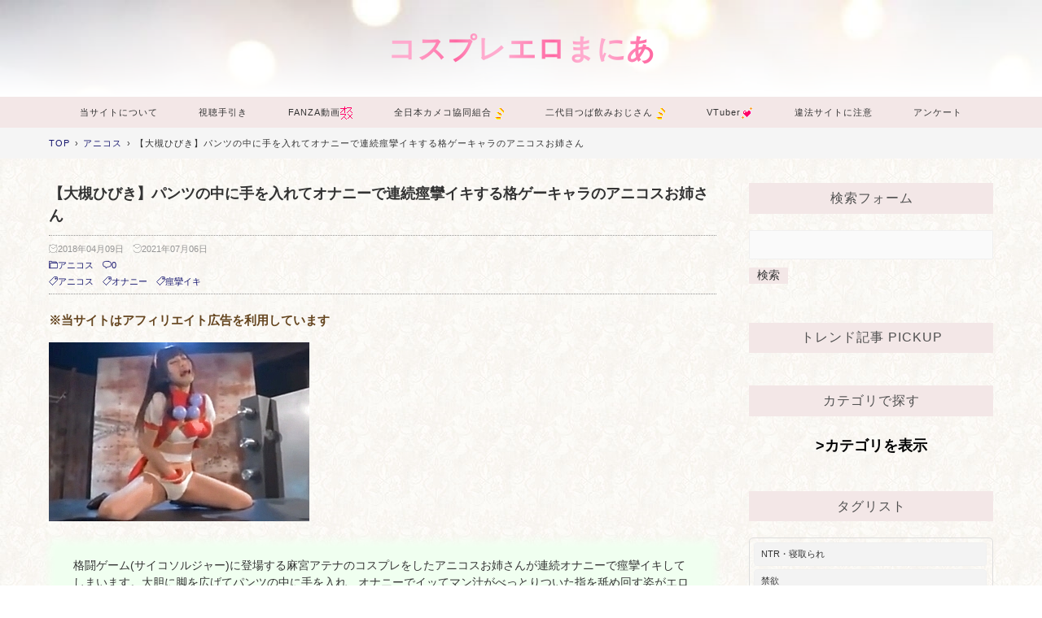

--- FILE ---
content_type: text/html; charset=utf-8
request_url: https://cosplayeromania.jp/blog-entry-260.html
body_size: 52198
content:
<!DOCTYPE html><html lang="ja"><head prefix="og: http://ogp.me/ns# fb: http://ogp.me/ns/fb# article: http://ogp.me/ns/article#"><link rel="shortcut icon" href="https://blog-imgs-1.fc2.com/emoji/2018-02-21/755022.gif"><meta name="google-site-verification" content="CyLwyoyARjxH_PsrXUPUFTAjw9q9OS4K19Y_ZOcTZOM"/><meta name="msvalidate.01" content="7486C6740D183135B83511E6C9EB9867"/><meta name="referrer" content="origin"><meta charset="utf-8"><meta name="viewport" content="width=device-width, initial-scale=1.0, user-scalable=yes"><meta name="format-detection" content="telephone=no"><meta name="apple-mobile-web-app-capable" content="yes"><meta name="author" content="Reina"><meta property="fb:app_id" content="290292324472569"><title>【大槻ひびき】パンツの中に手を入れてオナニーで連続痙攣イキする格ゲーキャラのアニコスお姉さん-アニコス</title><meta name="description" content="格闘ゲーム(サイコソルジャー)に登場する麻宮アテナのコスプレをしたアニコスお姉さんが連続オナニーで痙攣イキしてしまいます。大胆に脚を広げてパンツの中に手を入れ、オナニーでイッてマン汁がべっとりついた指を舐め回す姿がエロすぎるアニコスお姉さんの連続オナニーをお楽しみください。..."><link rel="canonical" href="https://cosplayeromania.jp/blog-entry-260.html"><link rel="stylesheet" href="https://blog-imgs-167.fc2.com/c/o/s/cosplayeromania5/css/fd6b5.css" media="all"><link rel="alternate" type="application/rss+xml" href="https://cosplayeromania.jp/?xml" title="RSS"><script>function nw(n,e,a,w){var t=new Date,s=24,c=new Date(n,e-1,a,w);36e5*s>t-c&&document.write('<span class="new">New!</span>')}</script><script src="https://ajax.googleapis.com/ajax/libs/jquery/2.1.4/jquery.min.js "></script><!-- アクセス解析はここから --><!-- Google tag (gtag.js) -->
<script async src="https://www.googletagmanager.com/gtag/js?id=G-P28V02S0X6"></script>
<script>
  window.dataLayer = window.dataLayer || [];
  function gtag(){dataLayer.push(arguments);}
  gtag('js', new Date());

  gtag('config', 'G-P28V02S0X6');
</script><!-- ここの間 --><meta property="og:type" content="article">
<meta property="og:url" content="https://cosplayeromania.jp/blog-entry-260.html">
<meta property="og:title" content="【大槻ひびき】パンツの中に手を入れてオナニーで連続痙攣イキする格ゲーキャラのアニコスお姉さん">
<meta property="og:description" content="格闘ゲーム(サイコソルジャー)に登場する麻宮アテナのコスプレをしたアニコスお姉さんが連続オナニーで痙攣イキしてしまいます。大胆に脚を広げてパンツの中に手を入れ、オナニーでイッてマン汁がべっとりついた指を舐め回す姿がエロすぎるアニコスお姉さんの連続オナニーをお楽しみください。...">
<meta property="og:image" content="https://blog-imgs-105.fc2.com/c/o/s/cosplayeromania5/GmCrhVIZ.jpg">
</head><body><svg xmlns="http://www.w3.org/2000/svg" style="display: none;"><defs><symbol><path id="inline-angle-up" d="M177 159.7l136 136c9.4 9.4 9.4 24.6 0 33.9l-22.6 22.6c-9.4 9.4-24.6 9.4-33.9 0L160 255.9l-96.4 96.4c-9.4 9.4-24.6 9.4-33.9 0L7 329.7c-9.4-9.4-9.4-24.6 0-33.9l136-136c9.4-9.5 24.6-9.5 34-.1z"/></symbol><symbol><path id="inline-angle-down" d="M143 352.3L7 216.3c-9.4-9.4-9.4-24.6 0-33.9l22.6-22.6c9.4-9.4 24.6-9.4 33.9 0l96.4 96.4 96.4-96.4c9.4-9.4 24.6-9.4 33.9 0l22.6 22.6c9.4 9.4 9.4 24.6 0 33.9l-136 136c-9.2 9.4-24.4 9.4-33.8 0z"/></symbol><symbol id="inline-comment"><path d="M42 8H22a20 20 0 0 0 0 40h2v10l12-10h6a20 20 0 1 0 0-40z" stroke-miterlimit="10" stroke-width="5" stroke-linejoin="round" stroke-linecap="round"/></symbol><symbol id="inline-clock"><g><path d="M16.32 17.113c1.729-1.782 2.68-4.124 2.68-6.613 0-2.37-0.862-4.608-2.438-6.355l0.688-0.688 0.647 0.646c0.098 0.098 0.226 0.146 0.353 0.146s0.256-0.049 0.353-0.146c0.195-0.195 0.195-0.512 0-0.707l-2-2c-0.195-0.195-0.512-0.195-0.707 0s-0.195 0.512 0 0.707l0.647 0.646-0.688 0.688c-1.747-1.576-3.985-2.438-6.355-2.438s-4.608 0.862-6.355 2.438l-0.688-0.688 0.646-0.646c0.195-0.195 0.195-0.512 0-0.707s-0.512-0.195-0.707 0l-2 2c-0.195 0.195-0.195 0.512 0 0.707 0.098 0.098 0.226 0.146 0.354 0.146s0.256-0.049 0.354-0.146l0.646-0.646 0.688 0.688c-1.576 1.747-2.438 3.985-2.438 6.355 0 2.489 0.951 4.831 2.68 6.613l-2.034 2.034c-0.195 0.195-0.195 0.512 0 0.707 0.098 0.098 0.226 0.147 0.354 0.147s0.256-0.049 0.354-0.147l2.060-2.059c1.705 1.428 3.836 2.206 6.087 2.206s4.382-0.778 6.087-2.206l2.059 2.059c0.098 0.098 0.226 0.147 0.354 0.147s0.256-0.049 0.353-0.147c0.195-0.195 0.195-0.512 0-0.707l-2.034-2.034zM1 10.5c0-4.687 3.813-8.5 8.5-8.5s8.5 3.813 8.5 8.5c0 4.687-3.813 8.5-8.5 8.5s-8.5-3.813-8.5-8.5z"/><path d="M15.129 7.25c-0.138-0.239-0.444-0.321-0.683-0.183l-4.92 2.841-3.835-2.685c-0.226-0.158-0.538-0.103-0.696 0.123s-0.103 0.538 0.123 0.696l4.096 2.868c0.001 0.001 0.002 0.001 0.002 0.002 0.009 0.006 0.018 0.012 0.027 0.017 0.002 0.001 0.004 0.003 0.006 0.004 0.009 0.005 0.018 0.010 0.027 0.015 0.002 0.001 0.004 0.002 0.006 0.003 0.010 0.005 0.020 0.009 0.031 0.014 0.006 0.003 0.013 0.005 0.019 0.007 0.004 0.001 0.008 0.003 0.013 0.005 0.007 0.002 0.014 0.004 0.021 0.006 0.004 0.001 0.008 0.002 0.012 0.003 0.007 0.002 0.014 0.003 0.022 0.005 0.004 0.001 0.008 0.002 0.012 0.002 0.007 0.001 0.014 0.002 0.021 0.003 0.005 0.001 0.010 0.001 0.015 0.002 0.006 0.001 0.012 0.001 0.018 0.002 0.009 0.001 0.018 0.001 0.027 0.001 0.002 0 0.004 0 0.006 0 0 0 0-0 0-0s0 0 0.001 0c0.019 0 0.037-0.001 0.056-0.003 0.001-0 0.002-0 0.003-0 0.018-0.002 0.036-0.005 0.054-0.010 0.002-0 0.003-0.001 0.005-0.001 0.017-0.004 0.034-0.009 0.050-0.015 0.003-0.001 0.006-0.002 0.008-0.003 0.016-0.006 0.031-0.012 0.046-0.020 0.004-0.002 0.007-0.004 0.011-0.006 0.005-0.003 0.011-0.005 0.016-0.008l5.196-3c0.239-0.138 0.321-0.444 0.183-0.683z"/></g></symbol><symbol id="inline-reclock"><g><path d="M17.071 2.929c-1.889-1.889-4.4-2.929-7.071-2.929-3.094 0-5.975 1.425-7.853 3.807v-1.307c0-0.276-0.224-0.5-0.5-0.5s-0.5 0.224-0.5 0.5v2.972c0 0.229 0.155 0.428 0.377 0.485 0.097 0.025 0.195 0.019 0.284-0.011v0l2.853-0.972c0.261-0.089 0.401-0.373 0.312-0.634s-0.373-0.401-0.634-0.312l-1.49 0.508c1.688-2.208 4.32-3.534 7.152-3.534 4.963 0 9 4.037 9 9s-4.037 9-9 9c-3.316 0-6.354-1.815-7.928-4.737-0.131-0.243-0.434-0.334-0.677-0.203s-0.334 0.434-0.203 0.677c1.749 3.246 5.125 5.263 8.809 5.263 2.671 0 5.182-1.040 7.071-2.929s2.929-4.4 2.929-7.071c0-2.671-1.040-5.182-2.929-7.071z"/><path d="M10 10.5c-0.084 0-0.167-0.021-0.243-0.063l-4.5-2.5c-0.241-0.134-0.328-0.438-0.194-0.68s0.438-0.328 0.68-0.194l4.24 2.355 5.249-3.34c0.233-0.148 0.542-0.080 0.69 0.153s0.080 0.542-0.153 0.69l-5.5 3.5c-0.082 0.052-0.175 0.078-0.268 0.078z"/></g></symbol><symbol id="inline-folder"><g><path d="M5 56a3 3 0 0 1-3-3V8h18v4h34v8" stroke-miterlimit="10" stroke-width="5" stroke-linejoin="round" stroke-linecap="round"/><path d="M7 56a3 3 0 0 0 3-3V20h52v33a3 3 0 0 1-3 3H5" stroke-miterlimit="10" stroke-width="5" stroke-linejoin="round" stroke-linecap="round"/></g></symbol><symbol id="inline-tag"><g><path d="M25.6 61L3 38.4 38.4 3l21.2 1.4L61 25.6 25.6 61z" stroke-miterlimit="10" stroke-width="5" stroke-linejoin="round" stroke-linecap="round"/><circle cx="48" cy="16" r="4" stroke-miterlimit="10" stroke-width="5" stroke-linejoin="round" stroke-linecap="round"></circle></g></symbol><symbol><path id="inline-facebook-f" d="M76.7 512V283H0v-91h76.7v-71.7C76.7 42.4 124.3 0 193.8 0c33.3 0 61.9 2.5 70.2 3.6V85h-48.2c-37.8 0-45.1 18-45.1 44.3V192H256l-11.7 91h-73.6v229"/></symbol><symbol><path id="inline-twitter" d="M459.37 151.716c.325 4.548.325 9.097.325 13.645 0 138.72-105.583 298.558-298.558 298.558-59.452 0-114.68-17.219-161.137-47.106 8.447.974 16.568 1.299 25.34 1.299 49.055 0 94.213-16.568 130.274-44.832-46.132-.975-84.792-31.188-98.112-72.772 6.498.974 12.995 1.624 19.818 1.624 9.421 0 18.843-1.3 27.614-3.573-48.081-9.747-84.143-51.98-84.143-102.985v-1.299c13.969 7.797 30.214 12.67 47.431 13.319-28.264-18.843-46.781-51.005-46.781-87.391 0-19.492 5.197-37.36 14.294-52.954 51.655 63.675 129.3 105.258 216.365 109.807-1.624-7.797-2.599-15.918-2.599-24.04 0-57.828 46.782-104.934 104.934-104.934 30.213 0 57.502 12.67 76.67 33.137 23.715-4.548 46.456-13.32 66.599-25.34-7.798 24.366-24.366 44.833-46.132 57.827 21.117-2.273 41.584-8.122 60.426-16.243-14.292 20.791-32.161 39.308-52.628 54.253z"/></symbol><symbol><path id="inline-pinterest-p" d="M204 6.5C101.4 6.5 0 74.9 0 185.6 0 256 39.6 296 63.6 296c9.9 0 15.6-27.6 15.6-35.4 0-9.3-23.7-29.1-23.7-67.8 0-80.4 61.2-137.4 140.4-137.4 68.1 0 118.5 38.7 118.5 109.8 0 53.1-21.3 152.7-90.3 152.7-24.9 0-46.2-18-46.2-43.8 0-37.8 26.4-74.4 26.4-113.4 0-66.2-93.9-54.2-93.9 25.8 0 16.8 2.1 35.4 9.6 50.7-13.8 59.4-42 147.9-42 209.1 0 18.9 2.7 37.5 4.5 56.4 3.4 3.8 1.7 3.4 6.9 1.5 50.4-69 48.6-82.5 71.4-172.8 12.3 23.4 44.1 36 69.3 36 106.2 0 153.9-103.5 153.9-196.8C384 71.3 298.2 6.5 204 6.5z"/></symbol><symbol id="inline-user"><g><path d="M9.5 11c-3.033 0-5.5-2.467-5.5-5.5s2.467-5.5 5.5-5.5 5.5 2.467 5.5 5.5-2.467 5.5-5.5 5.5zM9.5 1c-2.481 0-4.5 2.019-4.5 4.5s2.019 4.5 4.5 4.5c2.481 0 4.5-2.019 4.5-4.5s-2.019-4.5-4.5-4.5z"/><path d="M17.5 20h-16c-0.827 0-1.5-0.673-1.5-1.5 0-0.068 0.014-1.685 1.225-3.3 0.705-0.94 1.67-1.687 2.869-2.219 1.464-0.651 3.283-0.981 5.406-0.981s3.942 0.33 5.406 0.981c1.199 0.533 2.164 1.279 2.869 2.219 1.211 1.615 1.225 3.232 1.225 3.3 0 0.827-0.673 1.5-1.5 1.5zM9.5 13c-3.487 0-6.060 0.953-7.441 2.756-1.035 1.351-1.058 2.732-1.059 2.746 0 0.274 0.224 0.498 0.5 0.498h16c0.276 0 0.5-0.224 0.5-0.5-0-0.012-0.023-1.393-1.059-2.744-1.382-1.803-3.955-2.756-7.441-2.756z"/></g></symbol><symbol><path id="inline-caret-left" d="M192 127.338v257.324c0 17.818-21.543 26.741-34.142 14.142L29.196 270.142c-7.81-7.81-7.81-20.474 0-28.284l128.662-128.662c12.599-12.6 34.142-3.676 34.142 14.142z"/></symbol><symbol><path id="inline-caret-right" d="M0 384.662V127.338c0-17.818 21.543-26.741 34.142-14.142l128.662 128.662c7.81 7.81 7.81 20.474 0 28.284L34.142 398.804C21.543 411.404 0 402.48 0 384.662z"/></symbol><symbol id="inline-link"><g><path d="M10.682 12.998c-0.943 0-1.886-0.359-2.604-1.077-0.195-0.195-0.195-0.512 0-0.707s0.512-0.195 0.707 0c1.046 1.046 2.747 1.046 3.793 0l3.636-3.636c1.046-1.046 1.046-2.747 0-3.793s-2.747-1.046-3.793 0l-3.068 3.068c-0.195 0.195-0.512 0.195-0.707 0s-0.195-0.512 0-0.707l3.068-3.068c1.436-1.436 3.772-1.436 5.207 0s1.436 3.772 0 5.207l-3.636 3.636c-0.718 0.718-1.661 1.077-2.604 1.077z"/><path d="M4.682 18.998c-0.943 0-1.886-0.359-2.604-1.077-1.436-1.436-1.436-3.772 0-5.207l3.636-3.636c1.436-1.436 3.772-1.436 5.207 0 0.195 0.195 0.195 0.512 0 0.707s-0.512 0.195-0.707 0c-1.046-1.046-2.747-1.046-3.793 0l-3.636 3.636c-1.046 1.046-1.046 2.747 0 3.793s2.747 1.046 3.793 0l3.068-3.068c0.195-0.195 0.512-0.195 0.707 0s0.195 0.512 0 0.707l-3.068 3.068c-0.718 0.718-1.661 1.077-2.604 1.077z"/></g></symbol><symbol id="inline-reply"><g><path d="M10.2 39.6A26 26 0 1 1 54.4 55" stroke-miterlimit="10" stroke-width="5" stroke-linejoin="round" stroke-linecap="round"/><path stroke-miterlimit="10" stroke-width="5" d="M2 28.6l8 12 11.1-10" stroke-linejoin="round" stroke-linecap="round"/></g></symbol><symbol><path id="inline-user-edit" d="M19.104 0.896c-0.562-0.562-1.309-0.871-2.104-0.871s-1.542 0.309-2.104 0.871l-12.75 12.75c-0.052 0.052-0.091 0.114-0.116 0.183l-2 5.5c-0.066 0.183-0.021 0.387 0.116 0.524 0.095 0.095 0.223 0.146 0.354 0.146 0.057 0 0.115-0.010 0.171-0.030l5.5-2c0.069-0.025 0.131-0.065 0.183-0.116l12.75-12.75c0.562-0.562 0.871-1.309 0.871-2.104s-0.309-1.542-0.871-2.104zM5.725 17.068l-4.389 1.596 1.596-4.389 11.068-11.068 2.793 2.793-11.068 11.068zM18.396 4.396l-0.896 0.896-2.793-2.793 0.896-0.896c0.373-0.373 0.869-0.578 1.396-0.578s1.023 0.205 1.396 0.578c0.373 0.373 0.578 0.869 0.578 1.396s-0.205 1.023-0.578 1.396z"/></symbol><symbol id="inline-arrow-up"><g><path stroke-miterlimit="10" stroke-width="5" d="M32.001 14v36" stroke-linejoin="round" stroke-linecap="round"/><path stroke-miterlimit="10" stroke-width="5" d="M46 28L32 14 18 28" stroke-linejoin="round" stroke-linecap="round"/></g></symbol><symbol id="inline-arrow-down"><g><path stroke-miterlimit="10" stroke-width="5" d="M31.999 50V14" stroke-linejoin="round" stroke-linecap="round"/><path stroke-miterlimit="10" stroke-width="5" d="M18 36l14 14 14-14" stroke-linejoin="round" stroke-linecap="round"/></g></symbol><symbol><path id="inline-flag-alt" d="M336.174 80c-49.132 0-93.305-32-161.913-32-31.301 0-58.303 6.482-80.721 15.168a48.04 48.04 0 0 0 2.142-20.727C93.067 19.575 74.167 1.594 51.201.104 23.242-1.71 0 20.431 0 48c0 17.764 9.657 33.262 24 41.562V496c0 8.837 7.163 16 16 16h16c8.837 0 16-7.163 16-16v-83.443C109.869 395.28 143.259 384 199.826 384c49.132 0 93.305 32 161.913 32 58.479 0 101.972-22.617 128.548-39.981C503.846 367.161 512 352.051 512 335.855V95.937c0-34.459-35.264-57.768-66.904-44.117C409.193 67.309 371.641 80 336.174 80zM464 336c-21.783 15.412-60.824 32-102.261 32-59.945 0-102.002-32-161.913-32-43.361 0-96.379 9.403-127.826 24V128c21.784-15.412 60.824-32 102.261-32 59.945 0 102.002 32 161.913 32 43.271 0 96.32-17.366 127.826-32v240z"/></symbol></defs></svg><div id="wrapper"><!-- ヘッダー -->
    <header id="header-banner">
      <div id="blog-title">
        <a id="blog-title-a" href="https://cosplayeromania.jp/">コスプレエロまにあ</a>
      </div>
          </header>
    <!-- ヘッダーここまで --><!-- グローバルナビゲーション --><nav class="horizontal" id="navi-horizontal"><div class="navi-scroll"><ul id="navi-item"><li><a href="https://cosplayeromania.jp/blog-entry-86.html"target="_blank">当サイトについて</a><li><a href="https://cosplayeromania.jp/blog-entry-87.html">視聴手引き</a><li><a href="https://cosplayeromania.jp/?q=［FANZA提供］">FANZA動画<img src="https://blog-imgs-1.fc2.com/emoji/2009-02-08/354182.gif" alt="" border="0" style="border:0;" class="emoji"></a><li><a href="https://cosplayeromania.jp/blog-entry-4749.html?q=%E5%85%A8%E6%97%A5%E6%9C%AC%E3%82%AB%E3%83%A1%E3%82%B3%E5%8D%94%E5%90%8C%E7%B5%84%E5%90%88">全日本カメコ協同組合<img src="https://blog-imgs-1.fc2.com/emoji/2013-08-22/714163.gif" alt="" border="0" style="border:0;" class="emoji"></a><li><a href="https://cosplayeromania.jp/blog-entry-4743.html?q=%E4%BA%8C%E4%BB%A3%E7%9B%AE%E3%81%A4%E3%81%B0%E9%A3%B2%E3%81%BF%E3%81%8A%E3%81%98%E3%81%95%E3%82%93">二代目つば飲みおじさん<img src="https://blog-imgs-1.fc2.com/emoji/2013-08-22/714163.gif" alt="" border="0" style="border:0;" class="emoji"></a><li><a href="https://cosplayeromania.jp/blog-category-45.html"target="_blank">VTuber<img src="https://blog-imgs-1.fc2.com/emoji/2013-02-24/702279.gif" alt="" border="0" style="border:0;" class="emoji"></a><li><a href="https://cosplayeromania.jp/blog-entry-5627.html">違法サイトに注意</a><li><a href="https://cosplayeromania.jp/#footer">アンケート</a></ul></div></nav><!-- グローバルナビゲーションここまで --><!-- パンくずリスト --><div class="horizontal" id="breadcrumbs-horizontal"><div class="navi-scroll"><ol id="breadcrumbs"><li><a href="https://cosplayeromania.jp/" title="TOPページへ">TOP</a><span>&rsaquo;</span><li><a href="/blog-category-1.html">アニコス</a><span>&rsaquo;</span><li>【大槻ひびき】パンツの中に手を入れてオナニーで連続痙攣イキする格ゲーキャラのアニコスお姉さん</ol></div></div><!-- パンくずリストここまで --><div id="main-container"><!-- メインカラム --><main id="primary"><!-- 個別記事 --><article class="main-body"><header id="entry-header">

<div class="sp-only" style="
    display: flex; 
    align-items: center; 
    margin: 15px 0 10px 0; /* 広告との上下の余白を設定 */
    font-size: 1.2em;
">
    <div style="flex-grow: 1; border-bottom: 1px solid #ddd;"></div>
    
    <span style="color: #555; white-space: nowrap; padding: 0 8px;">
        スポンサーリンク
    </span>
    
    <div style="flex-grow: 1; border-bottom: 1px solid #ddd;"></div>
</div>
<div class="sp-only" style="text-align:center; margin:0 auto 45px; width:100%;"><script src="https://gen2.glssp.net/c/p/4568/81/glad.js" charset="utf-8" defer></script></div>


<h1 id="entry-title">【大槻ひびき】パンツの中に手を入れてオナニーで連続痙攣イキする格ゲーキャラのアニコスお姉さん<script>nw('2018','04','09','00')</script></h1><div id="entry-header-box"><div id="entry-datetime"><svg class="svg-inline" viewBox="0 0 20 20" role="img"><use xlink:href="#inline-clock"></use></svg>2018年04月09日</div><time id="modified-datetime" datetime="2021-07-06T01:43:56+09:00"><svg class="svg-inline" viewBox="0 0 20 20" role="img"><use xlink:href="#inline-reclock"></use></svg>2021年07月06日</time><div id="entry-info"><a id="entry-category" href="/blog-category-1.html"><svg class="svg-inline svg-inline-stroke" viewBox="0 0 64 64" role="img"><use xlink:href="#inline-folder"></use></svg>アニコス</a><a id="entry-comment" href="#comment_form"><svg class="svg-inline svg-inline-stroke" viewBox="0 0 64 64" role="img"><use xlink:href="#inline-comment"></use></svg>0</a></div><div id="entry-tag"><a class="entry-tag-link" href="https://cosplayeromania.jp/?tag=%E3%82%A2%E3%83%8B%E3%82%B3%E3%82%B9"><svg class="svg-stroke-inline svg-inline-stroke" viewBox="0 0 64 64" role="img"><use xlink:href="#inline-tag"></use></svg>アニコス</a><a class="entry-tag-link" href="https://cosplayeromania.jp/?tag=%E3%82%AA%E3%83%8A%E3%83%8B%E3%83%BC"><svg class="svg-stroke-inline svg-inline-stroke" viewBox="0 0 64 64" role="img"><use xlink:href="#inline-tag"></use></svg>オナニー</a><a class="entry-tag-link" href="https://cosplayeromania.jp/?tag=%E7%97%99%E6%94%A3%E3%82%A4%E3%82%AD"><svg class="svg-stroke-inline svg-inline-stroke" viewBox="0 0 64 64" role="img"><use xlink:href="#inline-tag"></use></svg>痙攣イキ</a></div></div></header><div class="inner-contents"><p style='font-weight: bold; color: rgb(101,69,31);'>※当サイトはアフィリエイト広告を利用しています</p><img src="https://blog-imgs-105.fc2.com/c/o/s/cosplayeromania5/GmCrhVIZ.jpg" alt="大槻ひびき　アニコス" border="0" width="320" height="220" /></a><br><br><div style="padding: 10px 20px; margin: 10px; background: #F0FFF0; box-shadow: #F0FFF0 0 0 10px 10px; -webkit-box-shadow: #F0FFF0 0 0 10px 10px; -moz-box-shadow: #F0FFF0 0 0 10px 10px; font-size: 90%;">格闘ゲーム(サイコソルジャー)に登場する麻宮アテナのコスプレをしたアニコスお姉さんが連続オナニーで痙攣イキしてしまいます。大胆に脚を広げてパンツの中に手を入れ、オナニーでイッてマン汁がべっとりついた指を舐め回す姿がエロすぎるアニコスお姉さんの連続オナニーをお楽しみください。</div><br><div id="postscript"><u><span style="font-size:large;"><strong>紹介記事の詳細作品</strong></span></u><br><a href="https://al.dmm.co.jp/?lurl=https%3A%2F%2Fwww.dmm.co.jp%2Fdigital%2Fvideoa%2F-%2Fdetail%2F%3D%2Fcid%3Dh_821stak00020%2F&af_id=ppkck931-005&ch=toolbar&ch_id=text" rel="nofollow" target="_blank"><img src="http://pics.dmm.co.jp/digital/video/h_821stak00020/h_821stak00020pl.jpg" alt="エンペラー オブ バトル 大槻ひびき" border="0" width="600" height="404" /></a><br>※画像をクリックで作品ページへ移動できます。<br><span style="font-size:large;"><strong>他のコスプレ作品は⇒<a href="https://al.dmm.co.jp/?lurl=https%3A%2F%2Fwww.dmm.co.jp%2Fdigital%2Fvideoa%2F-%2Flist%2F%3D%2Farticle%3Dkeyword%2Fid%3D4031%2F&af_id=ppkck931-005&ch=link_tool&ch_id=text" rel="nofollow"target="_blank">こちら</a></strong></span><br><span style="font-size:large;"><strong>詳細作品の利用法は⇒<a href="https://cosplayeromania.jp/blog-entry-88.html" target="_blank">こちら</a></strong></span>

<script type="text/javascript">
(function(d){
var link = d.getElementById("fc2relate_entry_thumbnail_css");
if (!link) {
var elm = d.createElement("link");
elm.href = "//static.fc2.com/css/blog/view/blogpc_relate_entry_thumbnail.css?160607a5";
elm.rel = "stylesheet";
elm.id = "fc2relate_entry_thumbnail_css";
var s0 = document.getElementsByTagName('link')[0];
s0.parentNode.insertBefore(elm, s0);
/*
var head = d.getElementsByTagNames("head");
head[0].appendChild(elm);
*/
}
})(document);
</script>

<dl id="fc2relate_entry_thumbnail_area" class="relate_dl fc2relate_entry_thumbnail_on">
	<dt class="relate_dt">関連記事</dt>
	<dd class="relate_dd">
		<ul class="relate_ul">
												<li class="relate_li">

						<span class="relate_entry_thumbnail">
							<a href="/blog-entry-3698.html">
																	<img src="https://blogthumbnail.fc2.com/r72/145/c/o/s/cosplayeromania5/4038477_2977.jpg" />															</a>
						</span>

						<span class="relate_entry_title">
							<a href="/blog-entry-3698.html" class="relate_entry_title_text">
								こすっち112/水●奈々似高身長爆乳孕ませボディだっちゃ！！赤ちゃんのお部屋完堕ち！生チンぶち込みポルチオボコボコ子宮堕ち妊娠確定アクメ孕まSEX！！【うる星やつら ラムちゃん】							</a>
													</span>
					</li>
																<li class="relate_li">

						<span class="relate_entry_thumbnail">
							<a href="/blog-entry-5236.html">
																	<img src="https://blogthumbnail.fc2.com/r72/175/c/o/s/cosplayeromania5/4061143top.jpg" />															</a>
						</span>

						<span class="relate_entry_title">
							<a href="/blog-entry-5236.html" class="relate_entry_title_text">
								【女装×顔出し】就活中の学生コスプレイヤーと息抜き個人撮影でまさかの中出しハメ撮り流出［まにあ♰ほりっく］							</a>
													</span>
					</li>
																<li class="relate_li">

						<span class="relate_entry_thumbnail">
							<a href="/blog-entry-3591.html">
																	<img src="https://blogthumbnail.fc2.com/r72/145/c/o/s/cosplayeromania5/4036906top.jpg" />															</a>
						</span>

						<span class="relate_entry_title">
							<a href="/blog-entry-3591.html" class="relate_entry_title_text">
								【ＣＳＺ】大人の黄色完コスで卑猥フェラ&amp;バックでずらしハメ着衣セックス！【プリキュア/黄キュア】							</a>
													</span>
					</li>
																<li class="relate_li">

						<span class="relate_entry_thumbnail">
							<a href="/blog-entry-3779.html">
																	<img src="https://blogthumbnail.fc2.com/r72/143/c/o/s/cosplayeromania5/4039149top.jpg" />															</a>
						</span>

						<span class="relate_entry_title">
							<a href="/blog-entry-3779.html" class="relate_entry_title_text">
								台湾コスプレイヤー【ニーハオ8頭身美少女】国民的アイドル美貌からは想像てきない超敏感ドМ体質【唾液つば飲み＆絶叫痙攣イキまくりオシ●コ噴射】体液ドロドロ漬け中出し調教SEXドキュメント							</a>
													</span>
					</li>
																<li class="relate_li">

						<span class="relate_entry_thumbnail">
							<a href="/blog-entry-5361.html">
																	<img src="https://blogthumbnail.fc2.com/r72/159/c/o/s/cosplayeromania5/real00892pl.jpg" />															</a>
						</span>

						<span class="relate_entry_title">
							<a href="/blog-entry-5361.html" class="relate_entry_title_text">
								【夕美しおん】エグい身体のいいなりコスプレイヤーをホテルに連れ込み大量中出し［REAL（レアルワークス）］							</a>
													</span>
					</li>
																<li class="relate_li">

						<span class="relate_entry_thumbnail">
							<a href="/blog-entry-5169.html">
																	<img src="https://blogthumbnail.fc2.com/r72/175/c/o/s/cosplayeromania5/4058784top.jpg" />															</a>
						</span>

						<span class="relate_entry_title">
							<a href="/blog-entry-5169.html" class="relate_entry_title_text">
								雌猫コスプレイヤーのローションご奉仕サービス風俗着衣SEX［白餡堂］							</a>
													</span>
					</li>
																<li class="relate_li">

						<span class="relate_entry_thumbnail">
							<a href="/blog-entry-468.html">
																	<img src="https://blogthumbnail.fc2.com/r72/105/c/o/s/cosplayeromania5/7WirI4_L.jpg" />															</a>
						</span>

						<span class="relate_entry_title">
							<a href="/blog-entry-468.html" class="relate_entry_title_text">
								【リゼロ】ラムちーレムりん双子メイドコスプレの素人レイヤー娘たちをハメ撮り3Pセックスでハメまくって中出し【アニコス】							</a>
													</span>
					</li>
																<li class="relate_li">

						<span class="relate_entry_thumbnail">
							<a href="/blog-entry-3827.html">
																	<img src="https://blogthumbnail.fc2.com/r72/155/c/o/s/cosplayeromania5/4040965top.jpg" />															</a>
						</span>

						<span class="relate_entry_title">
							<a href="/blog-entry-3827.html" class="relate_entry_title_text">
								【ガチ暗示洗脳×同人アキバ出版】処女同然のS級アニコス娘と中出し鬼イラマ6Ｐ大乱交調教セックス！							</a>
													</span>
					</li>
																<li class="relate_li">

						<span class="relate_entry_thumbnail">
							<a href="/blog-entry-4584.html">
																	<img src="https://blogthumbnail.fc2.com/r72/167/c/o/s/cosplayeromania5/4050672_2977.jpg" />															</a>
						</span>

						<span class="relate_entry_title">
							<a href="/blog-entry-4584.html" class="relate_entry_title_text">
								【豪華3部作182分高画質】ガチ妖精級ミニマムロ●ータ美少女コスプレイヤー【Ｄキス・ツルマン淫具・イラマ射精】【中出し５発×喉凹２発パイパン破壊】【妊娠するまで7Ｐ大乱交！中年カメコと結婚スペシャル】一挙収録							</a>
													</span>
					</li>
																<li class="relate_li">

						<span class="relate_entry_thumbnail">
							<a href="/blog-entry-4375.html">
																	<img src="https://blogthumbnail.fc2.com/r72/159/c/o/s/cosplayeromania5/4047042top.jpg" />															</a>
						</span>

						<span class="relate_entry_title">
							<a href="/blog-entry-4375.html" class="relate_entry_title_text">
								F-cupデカ乳輪【陽キャGALコスプレイヤー18歳は→まさかの真性ドМ女】唾液交換Dキス＆全身ベロ舐め奉仕→敏感すぎて乳首吸引で全身痙攣アクメ→失禁オシ●コ噴射【ナマナカ＆パイズリ狭射】調教SEXイキ狂い【アークナイツ ラップランド】							</a>
													</span>
					</li>
																<li class="relate_li">

						<span class="relate_entry_thumbnail">
							<a href="/blog-entry-66.html">
																	<img src="https://blogthumbnail.fc2.com/r72/145/c/o/s/cosplayeromania5/bhZrndIE.jpg" />															</a>
						</span>

						<span class="relate_entry_title">
							<a href="/blog-entry-66.html" class="relate_entry_title_text">
								【みづなれい】人気のバーチャル歌姫がRQコスプレで見事なピット淫を決めて三次元に降臨する							</a>
													</span>
					</li>
																<li class="relate_li">

						<span class="relate_entry_thumbnail">
							<a href="/blog-entry-3557.html">
																	<img src="https://blogthumbnail.fc2.com/r72/145/c/o/s/cosplayeromania5/4035684top.jpg" />															</a>
						</span>

						<span class="relate_entry_title">
							<a href="/blog-entry-3557.html" class="relate_entry_title_text">
								【ぷにもえ！】低身長のクソ雑魚アニコス美少女の淫語たっぷり痴女責めスペシャル！一条みお【原神 甘雨】							</a>
													</span>
					</li>
							
		</ul>
	</dd>
</dl>

</div></div><footer id="entry-footer">


<div class="sp-only" style="
    display: flex; 
    align-items: center; 
    margin: 15px 0 10px 0; /* 広告との上下の余白を設定 */
    font-size: 1.1em;
">
    <div style="flex-grow: 1; border-bottom: 1px solid #ddd;"></div>
    
    <span style="color: #555; white-space: nowrap; padding: 0 8px;">
        スポンサーリンク
    </span>
    
    <div style="flex-grow: 1; border-bottom: 1px solid #ddd;"></div>
</div>
<div class="sp-only" style="text-align:center; margin:0 auto 40px; width:100%;"><script src="https://gen2.glssp.net/c/p/4568/82/glad.js" charset="utf-8" defer></script></div>

<br>

<center><a href="https://cosplayeromania.jp/" target="_blank"><div style="background: #F8F8FF; border: 1px #ccc solid; box-shadow: 0 2px 3px 0 #ddd; font-size: 0%; padding: 10px;"><font size="4">🔍 最新記事を表示</font></div></a></center><br><center><a href="https://cosplayeromania.jp/blog-entry-3251.html" target="_blank"><div style="background: #F8F8FF; border: 1px #ccc solid; box-shadow: 0 2px 3px 0 #ddd; font-size: 0%; padding: 10px;"><font size="4">🔍 人気キーワードで探す</font></div></a></center><br><center><label for="category-modal-trigger" id="category-modal-trigger-label"target="_blank"><div style="background: #F8F8FF; border: 1px #ccc solid; box-shadow: 0 2px 3px 0 #ddd; font-size: 0%; padding: 10px;"><font size="4"> 🔍 カテゴリ別に探す</font></div></label></center><br><br>

<div class="sp-only" id="bannerAreaTop3" style="text-align:center; margin-top:10px;">
  <div style="display:inline-block; position:relative; width:350px;">
    <a id="bannerLink3" href="" target="_blank" rel="noopener noreferrer sponsored" style="display:block; position:relative;">
      <img id="bannerImg3" src="" style="width:100%; border:1px solid #cc4f8e; border-radius:1px;" loading="lazy"/>
      
      <!-- 左上バズリ中 -->
      <span style="
        position:absolute;
        top:6px;
        left:6px;
        padding:2px 6px;
        background-color: rgba(200,40,40,0.7);
        color:#fff;
        font-size:14px;
        font-weight:bold;
        border-radius:2px;
        pointer-events:none;
      ">実写化で話題騒然</span>

      
      <!-- 画像下部作品タイトル -->
      <span id="bannerTitle3" style="
        position:absolute;
        bottom:0;
        left:0;
        width:100%;
        padding:4px 6px;
        background-color: rgba(200,70,140,0.7);
        color:#fff;
        font-size:12px;
        font-weight:bold;
        text-align:center;
        border-bottom-left-radius:4px;
        border-bottom-right-radius:4px;
        pointer-events:none;
      ">作品タイトル</span>
    </a>
  </div>
</div>

<script>
(function(){
  const banners = [
    {url:"https://eronomichishirube.jp/blog-entry-13424.html", img:"https://awsimgsrc.dmm.co.jp/pics_dig/digital/video/mimk00263/mimk00263pl.jpg?f=webp", title:"【無料動画あり】マモノノヘヤ 実写版 6年ぶりに再会したら引きこもりニートになっていた親友のお姉さんに迫られて精液を搾り取られる話 五条恋"},
    {url:"https://eronomichishirube.jp/blog-entry-13240.html", img:"https://awsimgsrc.dmm.co.jp/pics_dig/digital/video/mudr00323/mudr00323pl.jpg?f=webp", title:"【無料動画あり】カルト女子 二世信者・かなの場合 知られざる悪徳教団の闇・いたいけな日焼け少女に中出し三昧！ 由良かな"},
    {url:"https://eronomichishirube.jp/blog-entry-13206.html", img:"https://awsimgsrc.dmm.co.jp/pics_dig/digital/video/mudr00323/mudr00323pl.jpg?f=webp", title:"【無料動画あり】【メス堕ち♂】金で買った不良男子を孕ませる！実写版 柊かな"},
    {url:"https://eronomichishirube.jp/blog-entry-13203.html", img:"https://awsimgsrc.dmm.co.jp/pics_dig/digital/video/nima00061/nima00061pl.jpg?f=webp", title:"【無料動画あり】FANZA同人コミック 販売数19万部越えの人気作品を映像化！ 実写版！新人OLちゃんの憂鬱 実践飛び込み枕営業編 桃園怜奈 椿りか"},
    {url:"https://eronomichishirube.jp/blog-entry-13202.html", img:"https://awsimgsrc.dmm.co.jp/pics_dig/digital/video/1fthtd00116/1fthtd00116pl.jpg?f=webp", title:"【無料動画あり】【実写化】全裸ナースの爆乳看護病院 / 武田怜香 / 秋月まりな 原作:TODO監督 / 漫画:れむ"},
    {url:"https://eronomichishirube.jp/blog-entry-13187.html", img:"https://awsimgsrc.dmm.co.jp/pics_dig/digital/video/ckck00001/ckck00001pl.jpg?f=webp", title:"【無料動画あり】痴●ダメ絶対。完全版 Webコミックの金字塔！ 売り上げランキング1位の伝説コミックを実写化！ 姫咲はな"},
    {url:"https://eronomichishirube.jp/blog-entry-13180.html", img:"https://awsimgsrc.dmm.co.jp/pics_dig/digital/video/mimk00255/mimk00255pl.jpg?f=webp", title:"【無料動画あり】あの！お母さんの詳細 実写版 はいとく先生伝説の初期作品を映像化！頼まれるがままなし崩し的にハメまくる母子相姦！ 竹内有紀"},
    {url:"https://eronomichishirube.jp/blog-entry-13422.html", img:"https://awsimgsrc.dmm.co.jp/pics_dig/digital/video/h_1711ebon00003/h_1711ebon00003pl.jpg?f=webp", title:"【無料動画あり】Re:Temptation タイムリープ能力に目覚めた私… 同じ日を何度もやり直せるから軽～い気持ちでHしていただけなのに…まさかあんな事になるなんて… 逢沢みゆ"},
    {url:"https://eronomichishirube.jp/blog-entry-13420.html", img:"https://awsimgsrc.dmm.co.jp/pics_dig/digital/video/nima00065/nima00065pl.jpg?f=webp", title:"【無料動画あり】実写版！社畜OLちゃんの憂鬱 届け☆退職願編 桃園怜奈 椿りか"},
    {url:"https://eronomichishirube.jp/blog-entry-13178.html", img:"https://awsimgsrc.dmm.co.jp/pics_dig/digital/video/dass00776/dass00776pl.jpg?f=webp", title:"【無料動画あり】ぜんぶ、せんせいのせい。2 ふ○なり女教師が性欲爆発母娘をスッキリさせる話。実写版 橘メアリー 流川莉央 波多野結衣"}    
  ];

  const banner = banners[Math.floor(Math.random() * banners.length)];
  document.getElementById("bannerImg3").src = banner.img;
  document.getElementById("bannerLink3").href = banner.url;
  document.getElementById("bannerTitle3").textContent = banner.title;
})();
</script>

<br>
<!-- 注)SNSシェアボタン不要の方ここから削除 --><p id="share-this">＼ 気に入ったらシェアしてね！ ／</p><ul id="entry-footer-sns"><li class="sns-list"><a id="e-facebook" href="https://www.facebook.com/sharer.php?u=https://cosplayeromania.jp/blog-entry-260.html&amp;t=%E3%80%90%E5%A4%A7%E6%A7%BB%E3%81%B2%E3%81%B3%E3%81%8D%E3%80%91%E3%83%91%E3%83%B3%E3%83%84%E3%81%AE%E4%B8%AD%E3%81%AB%E6%89%8B%E3%82%92%E5%85%A5%E3%82%8C%E3%81%A6%E3%82%AA%E3%83%8A%E3%83%8B%E3%83%BC%E3%81%A7%E9%80%A3%E7%B6%9A%E7%97%99%E6%94%A3%E3%82%A4%E3%82%AD%E3%81%99%E3%82%8B%E6%A0%BC%E3%82%B2%E3%83%BC%E3%82%AD%E3%83%A3%E3%83%A9%E3%81%AE%E3%82%A2%E3%83%8B%E3%82%B3%E3%82%B9%E3%81%8A%E5%A7%89%E3%81%95%E3%82%93" target="_blank" rel="noopener noreferrer" title="Facebookでシェア"><svg class="svg-inline" viewBox="0 0 264 512" role="img"><use xlink:href="#inline-facebook-f"></use></svg></a></li><li class="sns-list"><a id="e-twitter" href="https://twitter.com/intent/tweet?url=https://cosplayeromania.jp/blog-entry-260.html&amp;text=%E3%80%90%E5%A4%A7%E6%A7%BB%E3%81%B2%E3%81%B3%E3%81%8D%E3%80%91%E3%83%91%E3%83%B3%E3%83%84%E3%81%AE%E4%B8%AD%E3%81%AB%E6%89%8B%E3%82%92%E5%85%A5%E3%82%8C%E3%81%A6%E3%82%AA%E3%83%8A%E3%83%8B%E3%83%BC%E3%81%A7%E9%80%A3%E7%B6%9A%E7%97%99%E6%94%A3%E3%82%A4%E3%82%AD%E3%81%99%E3%82%8B%E6%A0%BC%E3%82%B2%E3%83%BC%E3%82%AD%E3%83%A3%E3%83%A9%E3%81%AE%E3%82%A2%E3%83%8B%E3%82%B3%E3%82%B9%E3%81%8A%E5%A7%89%E3%81%95%E3%82%93" target="_blank" rel="noopener noreferrer" title="Twitterでシェア"><svg class="svg-inline" viewBox="0 0 512 512" role="img"><use xlink:href="#inline-twitter"></use></svg></a></li><li class="sns-list"><a id="e-pinterest" target="_blank" rel="noopener noreferrer" href="https://www.pinterest.com/pin/create/button/?url=https://cosplayeromania.jp/blog-entry-260.html&amp;media=https://blog-imgs-105.fc2.com/c/o/s/cosplayeromania5/GmCrhVIZ.jpg&amp;description=%E3%80%90%E5%A4%A7%E6%A7%BB%E3%81%B2%E3%81%B3%E3%81%8D%E3%80%91%E3%83%91%E3%83%B3%E3%83%84%E3%81%AE%E4%B8%AD%E3%81%AB%E6%89%8B%E3%82%92%E5%85%A5%E3%82%8C%E3%81%A6%E3%82%AA%E3%83%8A%E3%83%8B%E3%83%BC%E3%81%A7%E9%80%A3%E7%B6%9A%E7%97%99%E6%94%A3%E3%82%A4%E3%82%AD%E3%81%99%E3%82%8B%E6%A0%BC%E3%82%B2%E3%83%BC%E3%82%AD%E3%83%A3%E3%83%A9%E3%81%AE%E3%82%A2%E3%83%8B%E3%82%B3%E3%82%B9%E3%81%8A%E5%A7%89%E3%81%95%E3%82%93" title="Pinterestでシェア"><svg class="svg-inline" viewBox="0 0 384 512" role="img"><use xlink:href="#inline-pinterest-p"></use></svg></a></li><li class="sns-list"><a id="e-hatena" href="http://b.hatena.ne.jp/add?mode=confirm&url=https://cosplayeromania.jp/blog-entry-260.html" target="_blank" rel="noopener noreferrer" title="はてなブックマーク">B!</a></li><li class="sns-list"><a id="e-line" href="https://timeline.line.me/social-plugin/share?url=https://cosplayeromania.jp/blog-entry-260.html" target="_blank" rel="noopener noreferrer" title="LINEで送る">LINE</a></li></ul><!-- 注)SNSシェアボタン不要の方ここまで削除 --><div id="author-block"><div id="author-pic"><a href="https://admin.blog.fc2.com/control.php?mode=editor&amp;process=load&amp;eno=260" target="_blank" rel="noopener noreferrer" style="cursor: none;"><img class="lazyload" src="[data-uri]" data-src="https://blog-imgs-105.fc2.com/c/o/s/cosplayeromania5/nLQJpeiu_400x400s.jpg" alt="Reina"></a></div><div id="author-desc"><span id="author-name">この記事を書いた人:Reina</span><div>コスプレエロまにあサイトへようこそ。<br><br>当サイトは着衣コスプレにこだわった<br>コスプレ専門のエロ動画紹介サイトです。<br><br>内容を細かくチェックして<br>丁寧な作り込みで毎日更新しています。<br><br>リクエストがあれば紹介していきますので<br>アンケートの方も覗いて見てください。</div><!-- 注)テキスト変更可,改行は文末に<br>--></div></div></footer></article><!-- 個別記事ここまで --><!-- コメント関連 --><article id="comment-top" class="main-body"><h2 class="another-title">コメント0件</h2><div class="comment-number comment-number0">コメントはまだありません</div><!-- コメント一覧 --><!-- コメント一覧ここまで --><!-- コメント投稿 --><form action="https://cosplayeromania.jp/blog-entry-260.html" method="post" name="comment_form" id="comment_form"><input type="hidden" name="mode" value="regist"><input type="hidden" name="comment[no]" value="260"><div class="division"><input class="half" id="name" type="text" name="comment[name]" value="" placeholder="名前"><input class="half" id="subject" type="text" name="comment[title]" placeholder="タイトル" value="" onblur="if(this.value == '') this.value='タイトルなし';" onfocus="if(this.value == 'タイトルなし') this.value='';"></div><input class="apply" id="url" type="text" name="comment[url]" value="" placeholder="あなたのウェブサイトURL"><script src="https://static.fc2.com/js/blog/view/comment/comment_toolbar_ja.min.js?2017040501"></script><textarea class="apply" id="comment" name="comment[body]" placeholder="コメントをどうぞ"></textarea><input class="half" id="password" type="password" name="comment[pass]" placeholder="編集用パスワード"><div id="no-p"><input id="himitu" type="checkbox" name="comment[himitu]"><label id="secret-label" for="himitu">管理人以外に表示させない</label></div><div class="division" id="form-btn"><button id="sendbtn" type="submit" form="comment_form" value="Send">送信</button></div></form><!-- コメント投稿ここまで --></article><!-- コメント関連ここまで --><!-- 個別記事ページナビ --><div id="pager-wrapper"><div class="another-title">更新順</div><ol class="entry-pager"><li class="pager-item"><a class="pager-a" href="https://cosplayeromania.jp/blog-entry-261.html" rel="nofollow"><div class="pager-arrow">&lsaquo;</div><div id="pager-prev-image"></div><div class="pager-prev-text"><div class="preventry-text">NEWER ENTRY</div><p class="preventry-title">【阿部乃みく】早漏チ○ポを足や手で扱き責めして連続射精でザーメンを搾り取りごっくんしまくる熊さんコスプレ娘</p></div></a><li class="pager-item"><a class="pager-a" href="https://cosplayeromania.jp/blog-entry-259.html"><div class="pager-next-text"><div class="nextentry-text">OLDER ENTRY</div><p class="nextentry-title">【麻里梨夏】パンチラを見せつけながら淫語挑発して焦らしオナニーサポートをするアメスク姿の小悪魔ギャル女子校生</p></div><div id="pager-next-image"></div><div class="pager-arrow">&rsaquo;</div></a></ol><div class="another-title">同カテゴリ<br><a id="pager-title-a" href="/blog-category-1.html">アニコス</a></div><ol class="entry-pager"><li class="pager-item"><a class="pager-a" href="https://cosplayeromania.jp/blog-entry-263.html" rel="nofollow"><div class="pager-arrow">&lsaquo;</div><div id="pager-prev-cate-image"></div><div class="pager-prev-text"><div class="preventry-text">NEWER ENTRY</div><p class="preventry-title">【有村千佳】恥ずかしい過去の秘密をばらさない代わりにフェラを要求されてご奉仕するアニコス娘</p></div></a><li class="pager-item"><a class="pager-a" href="https://cosplayeromania.jp/blog-entry-251.html"><div class="pager-next-text"><div class="nextentry-text">OLDER ENTRY</div><p class="nextentry-title">【つぼみ】カメラの前で制服アニコスに生着替えをして自画撮りオナニーしちゃう童顔コスプレイヤー</p></div><div id="pager-next-cate-image"></div><div class="pager-arrow">&rsaquo;</div></a></ol></div><!-- 個別記事ページナビここまで --></main><!-- メインカラムここまで --><!-- サイドカラム --><aside id="secondary"><div class="side-menu"><div class="side-heading">検索フォーム</div><div class="sidebar-style"><form action="https://cosplayeromania.jp/blog-entry-260.html" method="get">
  <p class="plugin-search" style="text-align:left">
    <input type="text" size="20" name="q" value="" maxlength="200" /><br />
    <input type="submit" value=" 検索 " />
  </p>
</form></div></div><div class="side-menu"><div class="side-heading">トレンド記事 PICKUP</div><div class="sidebar-style"><div id="jump"></div>
<div class="ninja-recommend-block" id="7a3f12b4f36b9565d147cc61fcf5b2f2">
  <script src="//rcm.shinobi.jp/js/imp.js" defer></script>
  <script src="//rcm.shinobi.jp/r/7a3f12b4f36b9565d147cc61fcf5b2f2" async></script>
</div></div></div><div class="side-menu"><div class="side-heading">カテゴリで探す</div><div class="sidebar-style"><div class="plugin-freearea"style="text-align:center"></div><center><label for="category-modal-trigger" id="category-modal-trigger-label"target="_blank"><span style="color:#000000"><span style="font-size:large;"><b>>カテゴリを表示</b></span></span></label></center></div></div><div class="side-menu"><div class="side-heading">タグリスト</div><div class="sidebar-style"><div id="tag_cloud"></div>
<div style="overflow-y:auto; max-height:350px; padding:5px; border:1px solid #ddd; border-radius:5px;">
  <p class="plugin-tag" style="margin:0;">
    <a href="https://cosplayeromania.jp/?tag=NTR%E3%83%BB%E5%AF%9D%E5%8F%96%E3%82%89%E3%82%8C" style="display:block; padding:4px 8px; margin-bottom:4px; background:#f3f3f3; border-radius:4px; text-decoration:none; color:#333; transition:0.2s;">
        NTR・寝取られ      </a><a href="https://cosplayeromania.jp/?tag=%E7%A6%81%E6%AC%B2" style="display:block; padding:4px 8px; margin-bottom:4px; background:#f3f3f3; border-radius:4px; text-decoration:none; color:#333; transition:0.2s;">
        禁欲      </a><a href="https://cosplayeromania.jp/?tag=%E5%AE%87%E5%AE%99%E4%BA%BA" style="display:block; padding:4px 8px; margin-bottom:4px; background:#f3f3f3; border-radius:4px; text-decoration:none; color:#333; transition:0.2s;">
        宇宙人      </a><a href="https://cosplayeromania.jp/?tag=%E3%83%AD%E3%83%AA%E3%82%A3%E3%82%BF%E3%83%A1%E3%82%A4%E3%83%89" style="display:block; padding:4px 8px; margin-bottom:4px; background:#f3f3f3; border-radius:4px; text-decoration:none; color:#333; transition:0.2s;">
        ロリィタメイド      </a><a href="https://cosplayeromania.jp/?tag=%E3%82%B9%E3%82%AF%E3%83%BC%E3%83%AB%E6%B0%B4%E7%9D%80" style="display:block; padding:4px 8px; margin-bottom:4px; background:#f3f3f3; border-radius:4px; text-decoration:none; color:#333; transition:0.2s;">
        スクール水着      </a><a href="https://cosplayeromania.jp/?tag=%E3%82%AD%E3%82%B9%E3%83%8F%E3%82%B0" style="display:block; padding:4px 8px; margin-bottom:4px; background:#f3f3f3; border-radius:4px; text-decoration:none; color:#333; transition:0.2s;">
        キスハグ      </a><a href="https://cosplayeromania.jp/?tag=%E3%82%BB%E3%82%A4%E3%83%90%E3%83%BC%E3%82%AA%E3%83%AB%E3%82%BF" style="display:block; padding:4px 8px; margin-bottom:4px; background:#f3f3f3; border-radius:4px; text-decoration:none; color:#333; transition:0.2s;">
        セイバーオルタ      </a><a href="https://cosplayeromania.jp/?tag=%E3%83%81%E3%82%A7%E3%83%B3%E3%82%BD%E3%83%BC%E3%83%9E%E3%83%B3" style="display:block; padding:4px 8px; margin-bottom:4px; background:#f3f3f3; border-radius:4px; text-decoration:none; color:#333; transition:0.2s;">
        チェンソーマン      </a><a href="https://cosplayeromania.jp/?tag=%E8%82%89%E7%90%83" style="display:block; padding:4px 8px; margin-bottom:4px; background:#f3f3f3; border-radius:4px; text-decoration:none; color:#333; transition:0.2s;">
        肉球      </a><a href="https://cosplayeromania.jp/?tag=Tomo" style="display:block; padding:4px 8px; margin-bottom:4px; background:#f3f3f3; border-radius:4px; text-decoration:none; color:#333; transition:0.2s;">
        Tomo      </a><a href="https://cosplayeromania.jp/?tag=%E3%83%8B%E3%83%BC%E3%83%8F%E3%82%A4%E3%82%BD%E3%83%83%E3%82%AF%E3%82%B9" style="display:block; padding:4px 8px; margin-bottom:4px; background:#f3f3f3; border-radius:4px; text-decoration:none; color:#333; transition:0.2s;">
        ニーハイソックス      </a><a href="https://cosplayeromania.jp/?tag=%E6%94%BE%E5%B0%BF" style="display:block; padding:4px 8px; margin-bottom:4px; background:#f3f3f3; border-radius:4px; text-decoration:none; color:#333; transition:0.2s;">
        放尿      </a><a href="https://cosplayeromania.jp/?tag=%E3%82%A8%E3%83%9F%E3%83%AA%E3%82%A2" style="display:block; padding:4px 8px; margin-bottom:4px; background:#f3f3f3; border-radius:4px; text-decoration:none; color:#333; transition:0.2s;">
        エミリア      </a><a href="https://cosplayeromania.jp/?tag=%E4%B8%80%E9%A8%8E%E5%BD%93%E5%8D%83" style="display:block; padding:4px 8px; margin-bottom:4px; background:#f3f3f3; border-radius:4px; text-decoration:none; color:#333; transition:0.2s;">
        一騎当千      </a><a href="https://cosplayeromania.jp/?tag=%E4%B8%AD%E4%B8%96" style="display:block; padding:4px 8px; margin-bottom:4px; background:#f3f3f3; border-radius:4px; text-decoration:none; color:#333; transition:0.2s;">
        中世      </a><a href="https://cosplayeromania.jp/?tag=%E7%AD%8B%E8%82%89" style="display:block; padding:4px 8px; margin-bottom:4px; background:#f3f3f3; border-radius:4px; text-decoration:none; color:#333; transition:0.2s;">
        筋肉      </a><a href="https://cosplayeromania.jp/?tag=%E3%83%8E%E3%83%BC%E3%83%8F%E3%83%B3%E3%83%89%E3%83%95%E3%82%A7%E3%83%A9" style="display:block; padding:4px 8px; margin-bottom:4px; background:#f3f3f3; border-radius:4px; text-decoration:none; color:#333; transition:0.2s;">
        ノーハンドフェラ      </a><a href="https://cosplayeromania.jp/?tag=%E5%BB%83%E5%A2%9F" style="display:block; padding:4px 8px; margin-bottom:4px; background:#f3f3f3; border-radius:4px; text-decoration:none; color:#333; transition:0.2s;">
        廃墟      </a><a href="https://cosplayeromania.jp/?tag=%E6%AD%B4%E5%8F%B2" style="display:block; padding:4px 8px; margin-bottom:4px; background:#f3f3f3; border-radius:4px; text-decoration:none; color:#333; transition:0.2s;">
        歴史      </a><a href="https://cosplayeromania.jp/?tag=%E5%88%9D%E9%9F%B3%E3%83%9F%E3%82%AF" style="display:block; padding:4px 8px; margin-bottom:4px; background:#f3f3f3; border-radius:4px; text-decoration:none; color:#333; transition:0.2s;">
        初音ミク      </a><a href="https://cosplayeromania.jp/?tag=%E4%B8%AD%E5%87%BA%E3%81%97" style="display:block; padding:4px 8px; margin-bottom:4px; background:#f3f3f3; border-radius:4px; text-decoration:none; color:#333; transition:0.2s;">
        中出し      </a><a href="https://cosplayeromania.jp/?tag=%E3%83%90%E3%83%88%E3%83%AB" style="display:block; padding:4px 8px; margin-bottom:4px; background:#f3f3f3; border-radius:4px; text-decoration:none; color:#333; transition:0.2s;">
        バトル      </a><a href="https://cosplayeromania.jp/?tag=%E3%83%9A%E3%83%8B%E3%83%90%E3%83%B3" style="display:block; padding:4px 8px; margin-bottom:4px; background:#f3f3f3; border-radius:4px; text-decoration:none; color:#333; transition:0.2s;">
        ペニバン      </a><a href="https://cosplayeromania.jp/?tag=%E5%B7%A8%E4%B9%B3%E3%83%BB%E7%88%86%E4%B9%B3" style="display:block; padding:4px 8px; margin-bottom:4px; background:#f3f3f3; border-radius:4px; text-decoration:none; color:#333; transition:0.2s;">
        巨乳・爆乳      </a><a href="https://cosplayeromania.jp/?tag=%E5%AD%A6%E7%94%9F%E6%9C%8D" style="display:block; padding:4px 8px; margin-bottom:4px; background:#f3f3f3; border-radius:4px; text-decoration:none; color:#333; transition:0.2s;">
        学生服      </a><a href="https://cosplayeromania.jp/?tag=%E3%82%B1%E3%83%A2%E3%83%9F%E3%83%9F%E3%83%84" style="display:block; padding:4px 8px; margin-bottom:4px; background:#f3f3f3; border-radius:4px; text-decoration:none; color:#333; transition:0.2s;">
        ケモミミツ      </a><a href="https://cosplayeromania.jp/?tag=%E3%83%86%E3%83%8B%E3%82%B9%E3%82%A6%E3%82%A8%E3%82%A2" style="display:block; padding:4px 8px; margin-bottom:4px; background:#f3f3f3; border-radius:4px; text-decoration:none; color:#333; transition:0.2s;">
        テニスウエア      </a><a href="https://cosplayeromania.jp/?tag=%E3%83%95%E3%82%A3%E3%83%83%E3%82%B7%E3%83%A5%E3%83%AB" style="display:block; padding:4px 8px; margin-bottom:4px; background:#f3f3f3; border-radius:4px; text-decoration:none; color:#333; transition:0.2s;">
        フィッシュル      </a><a href="https://cosplayeromania.jp/?tag=%E3%83%9F%E3%83%8B%E3%83%9E%E3%83%A0" style="display:block; padding:4px 8px; margin-bottom:4px; background:#f3f3f3; border-radius:4px; text-decoration:none; color:#333; transition:0.2s;">
        ミニマム      </a><a href="https://cosplayeromania.jp/?tag=%E9%A1%94%E9%9D%A2%E9%A8%8E%E4%B9%97" style="display:block; padding:4px 8px; margin-bottom:4px; background:#f3f3f3; border-radius:4px; text-decoration:none; color:#333; transition:0.2s;">
        顔面騎乗      </a><a href="https://cosplayeromania.jp/?tag=%E7%9D%80%E8%A1%A3%E3%83%95%E3%82%A7%E3%83%81" style="display:block; padding:4px 8px; margin-bottom:4px; background:#f3f3f3; border-radius:4px; text-decoration:none; color:#333; transition:0.2s;">
        着衣フェチ      </a><a href="https://cosplayeromania.jp/?tag=%E3%82%BB%E3%83%BC%E3%83%A9%E3%83%BC" style="display:block; padding:4px 8px; margin-bottom:4px; background:#f3f3f3; border-radius:4px; text-decoration:none; color:#333; transition:0.2s;">
        セーラー      </a><a href="https://cosplayeromania.jp/?tag=%E3%82%AA%E3%83%BC%E3%83%90%E3%83%BC%E3%82%A6%E3%82%A9%E3%83%83%E3%83%81" style="display:block; padding:4px 8px; margin-bottom:4px; background:#f3f3f3; border-radius:4px; text-decoration:none; color:#333; transition:0.2s;">
        オーバーウォッチ      </a><a href="https://cosplayeromania.jp/?tag=%E3%83%88%E3%83%AB%E3%82%BD%E3%83%BC" style="display:block; padding:4px 8px; margin-bottom:4px; background:#f3f3f3; border-radius:4px; text-decoration:none; color:#333; transition:0.2s;">
        トルソー      </a><a href="https://cosplayeromania.jp/?tag=%E5%A2%83%E7%95%8C%E3%81%AE%E5%BD%BC%E6%96%B9" style="display:block; padding:4px 8px; margin-bottom:4px; background:#f3f3f3; border-radius:4px; text-decoration:none; color:#333; transition:0.2s;">
        境界の彼方      </a><a href="https://cosplayeromania.jp/?tag=%E7%8A%AC%E8%80%B3" style="display:block; padding:4px 8px; margin-bottom:4px; background:#f3f3f3; border-radius:4px; text-decoration:none; color:#333; transition:0.2s;">
        犬耳      </a><a href="https://cosplayeromania.jp/?tag=%E3%83%8A%E3%83%BC%E3%82%B9" style="display:block; padding:4px 8px; margin-bottom:4px; background:#f3f3f3; border-radius:4px; text-decoration:none; color:#333; transition:0.2s;">
        ナース      </a><a href="https://cosplayeromania.jp/?tag=%E9%96%8B%E8%84%9A" style="display:block; padding:4px 8px; margin-bottom:4px; background:#f3f3f3; border-radius:4px; text-decoration:none; color:#333; transition:0.2s;">
        開脚      </a><a href="https://cosplayeromania.jp/?tag=%E7%B4%94%E6%84%9B" style="display:block; padding:4px 8px; margin-bottom:4px; background:#f3f3f3; border-radius:4px; text-decoration:none; color:#333; transition:0.2s;">
        純愛      </a><a href="https://cosplayeromania.jp/?tag=%E7%89%B9%E6%92%AE" style="display:block; padding:4px 8px; margin-bottom:4px; background:#f3f3f3; border-radius:4px; text-decoration:none; color:#333; transition:0.2s;">
        特撮      </a><a href="https://cosplayeromania.jp/?tag=%E5%8E%9F%E7%A5%9E" style="display:block; padding:4px 8px; margin-bottom:4px; background:#f3f3f3; border-radius:4px; text-decoration:none; color:#333; transition:0.2s;">
        原神      </a><a href="https://cosplayeromania.jp/?tag=%E3%83%96%E3%83%A9%E3%83%80%E3%83%9E%E3%83%B3%E3%83%86" style="display:block; padding:4px 8px; margin-bottom:4px; background:#f3f3f3; border-radius:4px; text-decoration:none; color:#333; transition:0.2s;">
        ブラダマンテ      </a><a href="https://cosplayeromania.jp/?tag=%E3%83%84%E3%82%A4%E3%83%B3%E3%83%86%E3%83%BC%E3%83%AB%E3%83%91%E3%83%AD%E3%83%87%E3%82%A3" style="display:block; padding:4px 8px; margin-bottom:4px; background:#f3f3f3; border-radius:4px; text-decoration:none; color:#333; transition:0.2s;">
        ツインテールパロディ      </a><a href="https://cosplayeromania.jp/?tag=%E6%88%A6%E5%A3%AB" style="display:block; padding:4px 8px; margin-bottom:4px; background:#f3f3f3; border-radius:4px; text-decoration:none; color:#333; transition:0.2s;">
        戦士      </a><a href="https://cosplayeromania.jp/?tag=%E4%B8%8B%E7%9D%80%E7%BE%8E" style="display:block; padding:4px 8px; margin-bottom:4px; background:#f3f3f3; border-radius:4px; text-decoration:none; color:#333; transition:0.2s;">
        下着美      </a><a href="https://cosplayeromania.jp/?tag=%E3%83%95%E3%82%A1%E3%83%B3%E6%84%9F%E8%AC%9D%E7%A5%AD" style="display:block; padding:4px 8px; margin-bottom:4px; background:#f3f3f3; border-radius:4px; text-decoration:none; color:#333; transition:0.2s;">
        ファン感謝祭      </a><a href="https://cosplayeromania.jp/?tag=%E3%83%AC%E3%83%BC%E3%82%B9%E3%82%AF%E3%82%A3%E3%83%BC%E3%83%B3" style="display:block; padding:4px 8px; margin-bottom:4px; background:#f3f3f3; border-radius:4px; text-decoration:none; color:#333; transition:0.2s;">
        レースクィーン      </a><a href="https://cosplayeromania.jp/?tag=%E7%9C%8B%E8%AD%B7%E5%A9%A6%E3%83%BB%E3%83%8A%E3%83%BC%E3%82%B9" style="display:block; padding:4px 8px; margin-bottom:4px; background:#f3f3f3; border-radius:4px; text-decoration:none; color:#333; transition:0.2s;">
        看護婦・ナース      </a><a href="https://cosplayeromania.jp/?tag=%E5%A5%B3%E5%AD%90%E3%82%A2%E3%83%8A" style="display:block; padding:4px 8px; margin-bottom:4px; background:#f3f3f3; border-radius:4px; text-decoration:none; color:#333; transition:0.2s;">
        女子アナ      </a><a href="https://cosplayeromania.jp/?tag=%E3%82%B7%E3%82%A7%E3%83%AA%E3%83%AB" style="display:block; padding:4px 8px; margin-bottom:4px; background:#f3f3f3; border-radius:4px; text-decoration:none; color:#333; transition:0.2s;">
        シェリル      </a><a href="https://cosplayeromania.jp/?tag=%E8%88%8C%E5%B0%84" style="display:block; padding:4px 8px; margin-bottom:4px; background:#f3f3f3; border-radius:4px; text-decoration:none; color:#333; transition:0.2s;">
        舌射      </a><a href="https://cosplayeromania.jp/?tag=%E3%82%A2%E3%83%90%E3%82%BF%E3%83%BC" style="display:block; padding:4px 8px; margin-bottom:4px; background:#f3f3f3; border-radius:4px; text-decoration:none; color:#333; transition:0.2s;">
        アバター      </a><a href="https://cosplayeromania.jp/?tag=%E3%82%B9%E3%83%9D%E3%83%BC%E3%83%84%E3%82%A6%E3%82%A7%E3%82%A2" style="display:block; padding:4px 8px; margin-bottom:4px; background:#f3f3f3; border-radius:4px; text-decoration:none; color:#333; transition:0.2s;">
        スポーツウェア      </a><a href="https://cosplayeromania.jp/?tag=%E3%83%87%E3%83%BC%E3%83%88" style="display:block; padding:4px 8px; margin-bottom:4px; background:#f3f3f3; border-radius:4px; text-decoration:none; color:#333; transition:0.2s;">
        デート      </a><a href="https://cosplayeromania.jp/?tag=%E3%83%AC%E3%83%BC%E3%82%B9%E3%82%AF%E3%82%A4%E3%83%BC%E3%83%B3" style="display:block; padding:4px 8px; margin-bottom:4px; background:#f3f3f3; border-radius:4px; text-decoration:none; color:#333; transition:0.2s;">
        レースクイーン      </a><a href="https://cosplayeromania.jp/?tag=%E3%83%8F%E3%82%A4%E3%83%93%E3%82%B8%E3%83%A7%E3%83%B3" style="display:block; padding:4px 8px; margin-bottom:4px; background:#f3f3f3; border-radius:4px; text-decoration:none; color:#333; transition:0.2s;">
        ハイビジョン      </a><a href="https://cosplayeromania.jp/?tag=%E3%81%9A%E3%82%89%E3%81%97%E3%83%8F%E3%83%A1" style="display:block; padding:4px 8px; margin-bottom:4px; background:#f3f3f3; border-radius:4px; text-decoration:none; color:#333; transition:0.2s;">
        ずらしハメ      </a><a href="https://cosplayeromania.jp/?tag=%E7%95%B0%E7%A8%AE%E6%97%8F%E3%83%AC%E3%83%93%E3%83%A5%E3%82%A2%E3%83%BC%E3%82%BA" style="display:block; padding:4px 8px; margin-bottom:4px; background:#f3f3f3; border-radius:4px; text-decoration:none; color:#333; transition:0.2s;">
        異種族レビュアーズ      </a><a href="https://cosplayeromania.jp/?tag=%E7%AF%84%E5%AE%87" style="display:block; padding:4px 8px; margin-bottom:4px; background:#f3f3f3; border-radius:4px; text-decoration:none; color:#333; transition:0.2s;">
        範宇      </a><a href="https://cosplayeromania.jp/?tag=%E3%83%98%E3%82%BF%E3%83%AC" style="display:block; padding:4px 8px; margin-bottom:4px; background:#f3f3f3; border-radius:4px; text-decoration:none; color:#333; transition:0.2s;">
        ヘタレ      </a><a href="https://cosplayeromania.jp/?tag=%E3%83%AD%E3%83%9C%E3%83%83%E3%83%88" style="display:block; padding:4px 8px; margin-bottom:4px; background:#f3f3f3; border-radius:4px; text-decoration:none; color:#333; transition:0.2s;">
        ロボット      </a><a href="https://cosplayeromania.jp/?tag=%E5%A5%B3%E5%BF%8D" style="display:block; padding:4px 8px; margin-bottom:4px; background:#f3f3f3; border-radius:4px; text-decoration:none; color:#333; transition:0.2s;">
        女忍      </a><a href="https://cosplayeromania.jp/?tag=%E3%83%A9%E3%83%B3%E3%82%B8%E3%82%A7%E3%83%AA%E3%83%BC" style="display:block; padding:4px 8px; margin-bottom:4px; background:#f3f3f3; border-radius:4px; text-decoration:none; color:#333; transition:0.2s;">
        ランジェリー      </a><a href="https://cosplayeromania.jp/?tag=%E3%83%AC%E3%82%BA" style="display:block; padding:4px 8px; margin-bottom:4px; background:#f3f3f3; border-radius:4px; text-decoration:none; color:#333; transition:0.2s;">
        レズ      </a><a href="https://cosplayeromania.jp/?tag=%E9%A1%94%E9%9D%A2%E3%83%93%E3%83%B3%E3%82%BF" style="display:block; padding:4px 8px; margin-bottom:4px; background:#f3f3f3; border-radius:4px; text-decoration:none; color:#333; transition:0.2s;">
        顔面ビンタ      </a><a href="https://cosplayeromania.jp/?tag=%E7%BE%8E%E5%B0%91%E5%A5%B3" style="display:block; padding:4px 8px; margin-bottom:4px; background:#f3f3f3; border-radius:4px; text-decoration:none; color:#333; transition:0.2s;">
        美少女      </a><a href="https://cosplayeromania.jp/?tag=%E5%92%8C%E6%9C%8D%E3%83%BB%E7%9D%80%E7%89%A9" style="display:block; padding:4px 8px; margin-bottom:4px; background:#f3f3f3; border-radius:4px; text-decoration:none; color:#333; transition:0.2s;">
        和服・着物      </a><a href="https://cosplayeromania.jp/?tag=%E3%83%A1%E3%82%B9%E3%82%A4%E3%82%AD" style="display:block; padding:4px 8px; margin-bottom:4px; background:#f3f3f3; border-radius:4px; text-decoration:none; color:#333; transition:0.2s;">
        メスイキ      </a><a href="https://cosplayeromania.jp/?tag=%E5%94%BE%E9%A3%B2%E3%81%BF" style="display:block; padding:4px 8px; margin-bottom:4px; background:#f3f3f3; border-radius:4px; text-decoration:none; color:#333; transition:0.2s;">
        唾飲み      </a><a href="https://cosplayeromania.jp/?tag=%E3%81%B6%E3%81%A3%E3%81%8B" style="display:block; padding:4px 8px; margin-bottom:4px; background:#f3f3f3; border-radius:4px; text-decoration:none; color:#333; transition:0.2s;">
        ぶっか      </a><a href="https://cosplayeromania.jp/?tag=%E8%89%A6%E9%9A%8A%E3%81%93%E3%82%8C%E3%81%8F%E3%81%97%E3%82%87%E3%82%93" style="display:block; padding:4px 8px; margin-bottom:4px; background:#f3f3f3; border-radius:4px; text-decoration:none; color:#333; transition:0.2s;">
        艦隊これくしょん      </a><a href="https://cosplayeromania.jp/?tag=%E5%A5%B3%E8%A3%85%E3%83%BB%E7%94%B7%E3%81%AE%E5%A8%98" style="display:block; padding:4px 8px; margin-bottom:4px; background:#f3f3f3; border-radius:4px; text-decoration:none; color:#333; transition:0.2s;">
        女装・男の娘      </a><a href="https://cosplayeromania.jp/?tag=%E4%BD%93%E6%93%8D%E7%9D%80" style="display:block; padding:4px 8px; margin-bottom:4px; background:#f3f3f3; border-radius:4px; text-decoration:none; color:#333; transition:0.2s;">
        体操着      </a><a href="https://cosplayeromania.jp/?tag=%E5%94%BE%E6%B6%B2" style="display:block; padding:4px 8px; margin-bottom:4px; background:#f3f3f3; border-radius:4px; text-decoration:none; color:#333; transition:0.2s;">
        唾液      </a><a href="https://cosplayeromania.jp/?tag=%E3%83%8B%E3%83%A5%E3%83%BC%E3%83%8F%E3%83%BC%E3%83%95" style="display:block; padding:4px 8px; margin-bottom:4px; background:#f3f3f3; border-radius:4px; text-decoration:none; color:#333; transition:0.2s;">
        ニューハーフ      </a><a href="https://cosplayeromania.jp/?tag=%E3%81%94%E3%81%A4%E3%81%AF%E3%81%A1%E3%82%83%E3%82%93" style="display:block; padding:4px 8px; margin-bottom:4px; background:#f3f3f3; border-radius:4px; text-decoration:none; color:#333; transition:0.2s;">
        ごつはちゃん      </a><a href="https://cosplayeromania.jp/?tag=%E3%82%A4%E3%82%BF%E3%82%BA%E3%83%A9" style="display:block; padding:4px 8px; margin-bottom:4px; background:#f3f3f3; border-radius:4px; text-decoration:none; color:#333; transition:0.2s;">
        イタズラ      </a><a href="https://cosplayeromania.jp/?tag=%E7%BD%B5%E5%80%92" style="display:block; padding:4px 8px; margin-bottom:4px; background:#f3f3f3; border-radius:4px; text-decoration:none; color:#333; transition:0.2s;">
        罵倒      </a><a href="https://cosplayeromania.jp/?tag=%E3%81%BE%E3%82%8A%E3%81%8B" style="display:block; padding:4px 8px; margin-bottom:4px; background:#f3f3f3; border-radius:4px; text-decoration:none; color:#333; transition:0.2s;">
        まりか      </a><a href="https://cosplayeromania.jp/?tag=%E3%83%9E%E3%83%B3%E3%83%90%E3%82%A4%E3%83%96" style="display:block; padding:4px 8px; margin-bottom:4px; background:#f3f3f3; border-radius:4px; text-decoration:none; color:#333; transition:0.2s;">
        マンバイブ      </a><a href="https://cosplayeromania.jp/?tag=AV%EF%BE%83%EF%BE%9E%EF%BE%8B%EF%BE%9E%EF%BD%AD%EF%BD%B0" style="display:block; padding:4px 8px; margin-bottom:4px; background:#f3f3f3; border-radius:4px; text-decoration:none; color:#333; transition:0.2s;">
        AVﾃﾞﾋﾞｭｰ      </a><a href="https://cosplayeromania.jp/?tag=%E3%81%AE%E3%81%9E%E3%81%8D" style="display:block; padding:4px 8px; margin-bottom:4px; background:#f3f3f3; border-radius:4px; text-decoration:none; color:#333; transition:0.2s;">
        のぞき      </a><a href="https://cosplayeromania.jp/?tag=%E3%83%8D%E3%82%B3%E8%80%B3" style="display:block; padding:4px 8px; margin-bottom:4px; background:#f3f3f3; border-radius:4px; text-decoration:none; color:#333; transition:0.2s;">
        ネコ耳      </a><a href="https://cosplayeromania.jp/?tag=%E3%82%B9%E3%83%88%E3%83%AC%E3%83%83%E3%83%81" style="display:block; padding:4px 8px; margin-bottom:4px; background:#f3f3f3; border-radius:4px; text-decoration:none; color:#333; transition:0.2s;">
        ストレッチ      </a><a href="https://cosplayeromania.jp/?tag=%E3%83%91%E3%82%A4%E3%83%91%E3%83%B3" style="display:block; padding:4px 8px; margin-bottom:4px; background:#f3f3f3; border-radius:4px; text-decoration:none; color:#333; transition:0.2s;">
        パイパン      </a><a href="https://cosplayeromania.jp/?tag=%E3%83%86%E3%83%8B%E3%82%B9%E3%82%A6%E3%82%A7%E3%82%A2" style="display:block; padding:4px 8px; margin-bottom:4px; background:#f3f3f3; border-radius:4px; text-decoration:none; color:#333; transition:0.2s;">
        テニスウェア      </a><a href="https://cosplayeromania.jp/?tag=%E5%8D%9A%E9%BA%97%E9%9C%8A%E5%A4%A2" style="display:block; padding:4px 8px; margin-bottom:4px; background:#f3f3f3; border-radius:4px; text-decoration:none; color:#333; transition:0.2s;">
        博麗霊夢      </a><a href="https://cosplayeromania.jp/?tag=%E4%B8%BB%E5%A9%A6" style="display:block; padding:4px 8px; margin-bottom:4px; background:#f3f3f3; border-radius:4px; text-decoration:none; color:#333; transition:0.2s;">
        主婦      </a><a href="https://cosplayeromania.jp/?tag=%E3%83%A9%E3%83%90%E3%83%BC%E3%82%AD%E3%83%A3%E3%83%83%E3%83%88%E3%82%B9%E3%83%BC%E3%83%84" style="display:block; padding:4px 8px; margin-bottom:4px; background:#f3f3f3; border-radius:4px; text-decoration:none; color:#333; transition:0.2s;">
        ラバーキャットスーツ      </a><a href="https://cosplayeromania.jp/?tag=JAEPO%C3%97%E9%97%98%E4%BC%9A%E8%AD%B02017" style="display:block; padding:4px 8px; margin-bottom:4px; background:#f3f3f3; border-radius:4px; text-decoration:none; color:#333; transition:0.2s;">
        JAEPO×闘会議2017      </a><a href="https://cosplayeromania.jp/?tag=%E5%AE%89%E9%81%94%E7%A5%90%E5%AE%9F" style="display:block; padding:4px 8px; margin-bottom:4px; background:#f3f3f3; border-radius:4px; text-decoration:none; color:#333; transition:0.2s;">
        安達祐実      </a><a href="https://cosplayeromania.jp/?tag=%E3%81%AF%E3%82%8B%E3%81%8B" style="display:block; padding:4px 8px; margin-bottom:4px; background:#f3f3f3; border-radius:4px; text-decoration:none; color:#333; transition:0.2s;">
        はるか      </a><a href="https://cosplayeromania.jp/?tag=%E9%87%8E%E8%8F%9C%E6%8C%BF%E5%85%A5" style="display:block; padding:4px 8px; margin-bottom:4px; background:#f3f3f3; border-radius:4px; text-decoration:none; color:#333; transition:0.2s;">
        野菜挿入      </a><a href="https://cosplayeromania.jp/?tag=%E8%AA%BF%E6%95%99" style="display:block; padding:4px 8px; margin-bottom:4px; background:#f3f3f3; border-radius:4px; text-decoration:none; color:#333; transition:0.2s;">
        調教      </a><a href="https://cosplayeromania.jp/?tag=%E7%9C%8B%E8%AD%B7%E5%B8%AB" style="display:block; padding:4px 8px; margin-bottom:4px; background:#f3f3f3; border-radius:4px; text-decoration:none; color:#333; transition:0.2s;">
        看護師      </a><a href="https://cosplayeromania.jp/?tag=%E3%83%87%E3%82%A3%E3%83%AB%E3%83%89%E3%83%90%E3%82%A4%E3%83%96" style="display:block; padding:4px 8px; margin-bottom:4px; background:#f3f3f3; border-radius:4px; text-decoration:none; color:#333; transition:0.2s;">
        ディルドバイブ      </a><a href="https://cosplayeromania.jp/?tag=%E3%83%9C%E3%83%B3%E3%83%86%E3%83%BC%E3%82%B8" style="display:block; padding:4px 8px; margin-bottom:4px; background:#f3f3f3; border-radius:4px; text-decoration:none; color:#333; transition:0.2s;">
        ボンテージ      </a><a href="https://cosplayeromania.jp/?tag=%E3%83%9B%E3%83%86%E3%83%AB" style="display:block; padding:4px 8px; margin-bottom:4px; background:#f3f3f3; border-radius:4px; text-decoration:none; color:#333; transition:0.2s;">
        ホテル      </a><a href="https://cosplayeromania.jp/?tag=%E7%BE%8E%E5%B0%BB" style="display:block; padding:4px 8px; margin-bottom:4px; background:#f3f3f3; border-radius:4px; text-decoration:none; color:#333; transition:0.2s;">
        美尻      </a><a href="https://cosplayeromania.jp/?tag=%E3%83%95%E3%82%A1%E3%83%B3%E3%82%BF%E3%82%B8%E3%83%BC" style="display:block; padding:4px 8px; margin-bottom:4px; background:#f3f3f3; border-radius:4px; text-decoration:none; color:#333; transition:0.2s;">
        ファンタジー      </a><a href="https://cosplayeromania.jp/?tag=%E7%97%B4%E3%80%87%E5%B0%BB%E3%82%B3%E3%82%AD" style="display:block; padding:4px 8px; margin-bottom:4px; background:#f3f3f3; border-radius:4px; text-decoration:none; color:#333; transition:0.2s;">
        痴〇尻コキ      </a><a href="https://cosplayeromania.jp/?tag=%E3%81%82%E3%81%BE%E3%81%82%E3%81%BE" style="display:block; padding:4px 8px; margin-bottom:4px; background:#f3f3f3; border-radius:4px; text-decoration:none; color:#333; transition:0.2s;">
        あまあま      </a><a href="https://cosplayeromania.jp/?tag=%E3%82%A4%E3%83%B3%E3%83%86%E3%83%BC%E3%83%AB" style="display:block; padding:4px 8px; margin-bottom:4px; background:#f3f3f3; border-radius:4px; text-decoration:none; color:#333; transition:0.2s;">
        インテール      </a><a href="https://cosplayeromania.jp/?tag=%E3%82%B3%E3%83%9F%E3%82%B1" style="display:block; padding:4px 8px; margin-bottom:4px; background:#f3f3f3; border-radius:4px; text-decoration:none; color:#333; transition:0.2s;">
        コミケ      </a><a href="https://cosplayeromania.jp/?tag=%E3%82%AA%E3%82%A4%E3%83%AB%E3%83%BB%E6%BF%A1%E3%82%8C" style="display:block; padding:4px 8px; margin-bottom:4px; background:#f3f3f3; border-radius:4px; text-decoration:none; color:#333; transition:0.2s;">
        オイル・濡れ      </a><a href="https://cosplayeromania.jp/?tag=%E3%82%AD%E3%82%B9" style="display:block; padding:4px 8px; margin-bottom:4px; background:#f3f3f3; border-radius:4px; text-decoration:none; color:#333; transition:0.2s;">
        キス      </a><a href="https://cosplayeromania.jp/?tag=%E3%82%BB%E3%83%AB%E3%83%95%E3%82%BB%E3%83%83%E3%82%AF%E3%82%B9" style="display:block; padding:4px 8px; margin-bottom:4px; background:#f3f3f3; border-radius:4px; text-decoration:none; color:#333; transition:0.2s;">
        セルフセックス      </a><a href="https://cosplayeromania.jp/?tag=%E5%B0%BB%E3%83%95%E3%82%A7%E3%83%81" style="display:block; padding:4px 8px; margin-bottom:4px; background:#f3f3f3; border-radius:4px; text-decoration:none; color:#333; transition:0.2s;">
        尻フェチ      </a><a href="https://cosplayeromania.jp/?tag=%E8%84%87%E8%88%90%E3%82%81" style="display:block; padding:4px 8px; margin-bottom:4px; background:#f3f3f3; border-radius:4px; text-decoration:none; color:#333; transition:0.2s;">
        脇舐め      </a><a href="https://cosplayeromania.jp/?tag=%E6%89%8B%E3%82%B3" style="display:block; padding:4px 8px; margin-bottom:4px; background:#f3f3f3; border-radius:4px; text-decoration:none; color:#333; transition:0.2s;">
        手コ      </a><a href="https://cosplayeromania.jp/?tag=%E5%90%8C%E4%BA%BA%09%E3%81%82%E3%81%BE%E3%81%82%E3%81%BE" style="display:block; padding:4px 8px; margin-bottom:4px; background:#f3f3f3; border-radius:4px; text-decoration:none; color:#333; transition:0.2s;">
        同人	あまあま      </a><a href="https://cosplayeromania.jp/?tag=%E3%82%B9%E3%83%91%E3%83%B3%E3%82%AD%E3%83%B3%E3%82%B0" style="display:block; padding:4px 8px; margin-bottom:4px; background:#f3f3f3; border-radius:4px; text-decoration:none; color:#333; transition:0.2s;">
        スパンキング      </a><a href="https://cosplayeromania.jp/?tag=Vtuber" style="display:block; padding:4px 8px; margin-bottom:4px; background:#f3f3f3; border-radius:4px; text-decoration:none; color:#333; transition:0.2s;">
        Vtuber      </a><a href="https://cosplayeromania.jp/?tag=%E3%82%B9%E3%83%88%E3%83%83%E3%82%AD%E3%83%B3%E3%82%B0" style="display:block; padding:4px 8px; margin-bottom:4px; background:#f3f3f3; border-radius:4px; text-decoration:none; color:#333; transition:0.2s;">
        ストッキング      </a><a href="https://cosplayeromania.jp/?tag=%E6%9F%94%E9%81%93%E7%9D%80" style="display:block; padding:4px 8px; margin-bottom:4px; background:#f3f3f3; border-radius:4px; text-decoration:none; color:#333; transition:0.2s;">
        柔道着      </a><a href="https://cosplayeromania.jp/?tag=T%E3%83%90%E3%83%83%E3%82%AF" style="display:block; padding:4px 8px; margin-bottom:4px; background:#f3f3f3; border-radius:4px; text-decoration:none; color:#333; transition:0.2s;">
        Tバック      </a><a href="https://cosplayeromania.jp/?tag=%E3%83%AD%E3%83%AA" style="display:block; padding:4px 8px; margin-bottom:4px; background:#f3f3f3; border-radius:4px; text-decoration:none; color:#333; transition:0.2s;">
        ロリ      </a><a href="https://cosplayeromania.jp/?tag=%E4%B8%89%E8%A7%92%E6%9C%A8%E9%A6%AC" style="display:block; padding:4px 8px; margin-bottom:4px; background:#f3f3f3; border-radius:4px; text-decoration:none; color:#333; transition:0.2s;">
        三角木馬      </a><a href="https://cosplayeromania.jp/?tag=%E3%83%AC%E3%82%AE%E3%83%B3%E3%82%B9" style="display:block; padding:4px 8px; margin-bottom:4px; background:#f3f3f3; border-radius:4px; text-decoration:none; color:#333; transition:0.2s;">
        レギンス      </a><a href="https://cosplayeromania.jp/?tag=%E3%81%BD%E3%81%A3%E3%81%A1%E3%82%83%E3%82%8A" style="display:block; padding:4px 8px; margin-bottom:4px; background:#f3f3f3; border-radius:4px; text-decoration:none; color:#333; transition:0.2s;">
        ぽっちゃり      </a><a href="https://cosplayeromania.jp/?tag=%E3%83%95%E3%82%A7%E3%83%A9%E5%8F%A3%E5%86%85%E5%B0%84%E7%B2%BE%E4%B8%8B%E7%9D%80" style="display:block; padding:4px 8px; margin-bottom:4px; background:#f3f3f3; border-radius:4px; text-decoration:none; color:#333; transition:0.2s;">
        フェラ口内射精下着      </a><a href="https://cosplayeromania.jp/?tag=%E3%83%87%E3%83%93%E3%83%A5%E3%83%BC%E4%BD%9C%E5%93%81" style="display:block; padding:4px 8px; margin-bottom:4px; background:#f3f3f3; border-radius:4px; text-decoration:none; color:#333; transition:0.2s;">
        デビュー作品      </a><a href="https://cosplayeromania.jp/?tag=%E3%82%A2%E3%82%AF%E3%83%A1%E3%83%91%E3%83%B3%E3%83%86%E3%82%A3" style="display:block; padding:4px 8px; margin-bottom:4px; background:#f3f3f3; border-radius:4px; text-decoration:none; color:#333; transition:0.2s;">
        アクメパンティ      </a><a href="https://cosplayeromania.jp/?tag=%E3%82%B0%E3%83%A9%E3%83%93%E3%82%A2%E3%82%A2%E3%82%A4%E3%83%89%E3%83%AB" style="display:block; padding:4px 8px; margin-bottom:4px; background:#f3f3f3; border-radius:4px; text-decoration:none; color:#333; transition:0.2s;">
        グラビアアイドル      </a><a href="https://cosplayeromania.jp/?tag=%E6%AD%AF%E7%A7%91%E8%A1%9B%E7%94%9F%E5%A3%AB" style="display:block; padding:4px 8px; margin-bottom:4px; background:#f3f3f3; border-radius:4px; text-decoration:none; color:#333; transition:0.2s;">
        歯科衛生士      </a><a href="https://cosplayeromania.jp/?tag=%E5%80%8B%E4%BA%BA%E6%92%AE%E5%BD%B1" style="display:block; padding:4px 8px; margin-bottom:4px; background:#f3f3f3; border-radius:4px; text-decoration:none; color:#333; transition:0.2s;">
        個人撮影      </a><a href="https://cosplayeromania.jp/?tag=%E3%82%B8%E3%83%A3%E3%83%B3%E3%82%B9%E3%82%AB" style="display:block; padding:4px 8px; margin-bottom:4px; background:#f3f3f3; border-radius:4px; text-decoration:none; color:#333; transition:0.2s;">
        ジャンスカ      </a><a href="https://cosplayeromania.jp/?tag=%E7%B6%BA%E5%A4%AA%E9%83%8E" style="display:block; padding:4px 8px; margin-bottom:4px; background:#f3f3f3; border-radius:4px; text-decoration:none; color:#333; transition:0.2s;">
        綺太郎      </a><a href="https://cosplayeromania.jp/?tag=%E8%AA%BF%E6%95%99%E3%83%BB%E5%A5%B4%E9%9A%B7" style="display:block; padding:4px 8px; margin-bottom:4px; background:#f3f3f3; border-radius:4px; text-decoration:none; color:#333; transition:0.2s;">
        調教・奴隷      </a><a href="https://cosplayeromania.jp/?tag=%E9%A1%94%E8%88%90%E3%82%81%E9%BC%BB%E3%83%95%E3%82%A7%E3%83%A9" style="display:block; padding:4px 8px; margin-bottom:4px; background:#f3f3f3; border-radius:4px; text-decoration:none; color:#333; transition:0.2s;">
        顔舐め鼻フェラ      </a><a href="https://cosplayeromania.jp/?tag=%E7%BE%9E%E6%81%A5" style="display:block; padding:4px 8px; margin-bottom:4px; background:#f3f3f3; border-radius:4px; text-decoration:none; color:#333; transition:0.2s;">
        羞恥      </a><a href="https://cosplayeromania.jp/?tag=%E9%A1%94%E5%B0%84" style="display:block; padding:4px 8px; margin-bottom:4px; background:#f3f3f3; border-radius:4px; text-decoration:none; color:#333; transition:0.2s;">
        顔射      </a><a href="https://cosplayeromania.jp/?tag=%E3%83%8F%E3%83%9F%E3%83%91%E3%83%B3" style="display:block; padding:4px 8px; margin-bottom:4px; background:#f3f3f3; border-radius:4px; text-decoration:none; color:#333; transition:0.2s;">
        ハミパン      </a><a href="https://cosplayeromania.jp/?tag=%E4%B8%AD%E5%9B%BD%E4%BA%BA" style="display:block; padding:4px 8px; margin-bottom:4px; background:#f3f3f3; border-radius:4px; text-decoration:none; color:#333; transition:0.2s;">
        中国人      </a><a href="https://cosplayeromania.jp/?tag=%E3%82%A4%E3%83%A9%E3%83%9E" style="display:block; padding:4px 8px; margin-bottom:4px; background:#f3f3f3; border-radius:4px; text-decoration:none; color:#333; transition:0.2s;">
        イラマ      </a><a href="https://cosplayeromania.jp/?tag=%E6%B7%AB%E9%AD%94" style="display:block; padding:4px 8px; margin-bottom:4px; background:#f3f3f3; border-radius:4px; text-decoration:none; color:#333; transition:0.2s;">
        淫魔      </a><a href="https://cosplayeromania.jp/?tag=%E3%82%AB%E3%83%BC%E3%82%BB%E3%83%83%E3%82%AF%E3%82%B9" style="display:block; padding:4px 8px; margin-bottom:4px; background:#f3f3f3; border-radius:4px; text-decoration:none; color:#333; transition:0.2s;">
        カーセックス      </a><a href="https://cosplayeromania.jp/?tag=%E3%83%AD%E3%82%AD%E3%82%B7%E3%83%BC" style="display:block; padding:4px 8px; margin-bottom:4px; background:#f3f3f3; border-radius:4px; text-decoration:none; color:#333; transition:0.2s;">
        ロキシー      </a><a href="https://cosplayeromania.jp/?tag=%E3%83%81%E3%83%A3%E3%82%A4%E3%83%8A" style="display:block; padding:4px 8px; margin-bottom:4px; background:#f3f3f3; border-radius:4px; text-decoration:none; color:#333; transition:0.2s;">
        チャイナ      </a><a href="https://cosplayeromania.jp/?tag=%E5%9B%9B%E5%8D%81%E5%85%AB%E6%89%8B" style="display:block; padding:4px 8px; margin-bottom:4px; background:#f3f3f3; border-radius:4px; text-decoration:none; color:#333; transition:0.2s;">
        四十八手      </a><a href="https://cosplayeromania.jp/?tag=%E3%83%95%E3%82%A7%E3%83%81" style="display:block; padding:4px 8px; margin-bottom:4px; background:#f3f3f3; border-radius:4px; text-decoration:none; color:#333; transition:0.2s;">
        フェチ      </a><a href="https://cosplayeromania.jp/?tag=%E3%83%9F%E3%83%8B%E3%82%B9%E3%82%AB" style="display:block; padding:4px 8px; margin-bottom:4px; background:#f3f3f3; border-radius:4px; text-decoration:none; color:#333; transition:0.2s;">
        ミニスカ      </a><a href="https://cosplayeromania.jp/?tag=%E3%83%9F%E3%83%AA%E3%82%BF%E3%83%AA%E3%83%BC" style="display:block; padding:4px 8px; margin-bottom:4px; background:#f3f3f3; border-radius:4px; text-decoration:none; color:#333; transition:0.2s;">
        ミリタリー      </a><a href="https://cosplayeromania.jp/?tag=%E3%83%A9%E3%83%96%E3%83%A9%E3%82%A4%E3%83%96" style="display:block; padding:4px 8px; margin-bottom:4px; background:#f3f3f3; border-radius:4px; text-decoration:none; color:#333; transition:0.2s;">
        ラブライブ      </a><a href="https://cosplayeromania.jp/?tag=%E7%9B%B8%E4%BA%92%E3%82%AA%E3%83%8A%E3%83%8B%E3%83%BC" style="display:block; padding:4px 8px; margin-bottom:4px; background:#f3f3f3; border-radius:4px; text-decoration:none; color:#333; transition:0.2s;">
        相互オナニー      </a><a href="https://cosplayeromania.jp/?tag=%E5%B1%80%E9%83%A8%E3%82%A2%E3%83%83%E3%83%97" style="display:block; padding:4px 8px; margin-bottom:4px; background:#f3f3f3; border-radius:4px; text-decoration:none; color:#333; transition:0.2s;">
        局部アップ      </a><a href="https://cosplayeromania.jp/?tag=%E9%80%86%E5%A4%9C%E9%80%99%E3%81%84" style="display:block; padding:4px 8px; margin-bottom:4px; background:#f3f3f3; border-radius:4px; text-decoration:none; color:#333; transition:0.2s;">
        逆夜這い      </a><a href="https://cosplayeromania.jp/?tag=%E7%8E%89%E8%97%BB%E3%81%AE%E5%89%8D" style="display:block; padding:4px 8px; margin-bottom:4px; background:#f3f3f3; border-radius:4px; text-decoration:none; color:#333; transition:0.2s;">
        玉藻の前      </a><a href="https://cosplayeromania.jp/?tag=%E3%82%A6%E3%82%A7%E3%82%A4%E3%83%88%E3%83%AC%E3%82%B9" style="display:block; padding:4px 8px; margin-bottom:4px; background:#f3f3f3; border-radius:4px; text-decoration:none; color:#333; transition:0.2s;">
        ウェイトレス      </a><a href="https://cosplayeromania.jp/?tag=%E3%83%94%E3%82%BF%E3%82%B3%E3%82%B9" style="display:block; padding:4px 8px; margin-bottom:4px; background:#f3f3f3; border-radius:4px; text-decoration:none; color:#333; transition:0.2s;">
        ピタコス      </a><a href="https://cosplayeromania.jp/?tag=%E3%83%9F%E3%83%8B%E7%B3%BB" style="display:block; padding:4px 8px; margin-bottom:4px; background:#f3f3f3; border-radius:4px; text-decoration:none; color:#333; transition:0.2s;">
        ミニ系      </a><a href="https://cosplayeromania.jp/?tag=%E8%A5%BF%E8%A1%8C%E5%AF%BA%E5%B9%BD%E3%80%85%E5%AD%90" style="display:block; padding:4px 8px; margin-bottom:4px; background:#f3f3f3; border-radius:4px; text-decoration:none; color:#333; transition:0.2s;">
        西行寺幽々子      </a><a href="https://cosplayeromania.jp/?tag=%E3%82%A2%E3%83%8B%E3%82%B3%E3%82%B9" style="display:block; padding:4px 8px; margin-bottom:4px; background:#f3f3f3; border-radius:4px; text-decoration:none; color:#333; transition:0.2s;">
        アニコス      </a><a href="https://cosplayeromania.jp/?tag=%E5%A5%B3%E6%8D%9C%E6%9F%BB%E5%AE%98" style="display:block; padding:4px 8px; margin-bottom:4px; background:#f3f3f3; border-radius:4px; text-decoration:none; color:#333; transition:0.2s;">
        女捜査官      </a><a href="https://cosplayeromania.jp/?tag=%E6%9C%8D" style="display:block; padding:4px 8px; margin-bottom:4px; background:#f3f3f3; border-radius:4px; text-decoration:none; color:#333; transition:0.2s;">
        服      </a><a href="https://cosplayeromania.jp/?tag=%E3%82%A2%E3%82%A4%E3%83%9E%E3%82%B9" style="display:block; padding:4px 8px; margin-bottom:4px; background:#f3f3f3; border-radius:4px; text-decoration:none; color:#333; transition:0.2s;">
        アイマス      </a><a href="https://cosplayeromania.jp/?tag=%E7%9B%97%E6%92%AE%E3%83%BB%E3%81%AE%E3%81%9E%E3%81%8D" style="display:block; padding:4px 8px; margin-bottom:4px; background:#f3f3f3; border-radius:4px; text-decoration:none; color:#333; transition:0.2s;">
        盗撮・のぞき      </a><a href="https://cosplayeromania.jp/?tag=%E6%A0%BC%E9%97%98" style="display:block; padding:4px 8px; margin-bottom:4px; background:#f3f3f3; border-radius:4px; text-decoration:none; color:#333; transition:0.2s;">
        格闘      </a><a href="https://cosplayeromania.jp/?tag=%E3%82%B0%E3%83%A9%E3%83%96%E3%83%AB" style="display:block; padding:4px 8px; margin-bottom:4px; background:#f3f3f3; border-radius:4px; text-decoration:none; color:#333; transition:0.2s;">
        グラブル      </a><a href="https://cosplayeromania.jp/?tag=%E3%82%AD%E3%83%A3%E3%83%83%E3%83%88%E3%82%B9%E3%83%BC%E3%83%84" style="display:block; padding:4px 8px; margin-bottom:4px; background:#f3f3f3; border-radius:4px; text-decoration:none; color:#333; transition:0.2s;">
        キャットスーツ      </a><a href="https://cosplayeromania.jp/?tag=%E3%83%B4%E3%82%A1%E3%83%B3%E3%83%91%E3%82%A4%E3%82%A2" style="display:block; padding:4px 8px; margin-bottom:4px; background:#f3f3f3; border-radius:4px; text-decoration:none; color:#333; transition:0.2s;">
        ヴァンパイア      </a><a href="https://cosplayeromania.jp/?tag=%E9%80%A3%E7%B6%9A%E5%B0%84%E7%B2%BE" style="display:block; padding:4px 8px; margin-bottom:4px; background:#f3f3f3; border-radius:4px; text-decoration:none; color:#333; transition:0.2s;">
        連続射精      </a><a href="https://cosplayeromania.jp/?tag=%E3%81%91%E3%82%82%E3%81%AE%E3%83%95%E3%83%AC%E3%83%B3%E3%82%BA" style="display:block; padding:4px 8px; margin-bottom:4px; background:#f3f3f3; border-radius:4px; text-decoration:none; color:#333; transition:0.2s;">
        けものフレンズ      </a><a href="https://cosplayeromania.jp/?tag=%E4%B8%8D%E7%9F%A5%E7%81%AB%E8%88%9E" style="display:block; padding:4px 8px; margin-bottom:4px; background:#f3f3f3; border-radius:4px; text-decoration:none; color:#333; transition:0.2s;">
        不知火舞      </a><a href="https://cosplayeromania.jp/?tag=%E4%B8%8B%E7%9D%80" style="display:block; padding:4px 8px; margin-bottom:4px; background:#f3f3f3; border-radius:4px; text-decoration:none; color:#333; transition:0.2s;">
        下着      </a><a href="https://cosplayeromania.jp/?tag=%E5%92%8C%E9%A2%A8" style="display:block; padding:4px 8px; margin-bottom:4px; background:#f3f3f3; border-radius:4px; text-decoration:none; color:#333; transition:0.2s;">
        和風      </a><a href="https://cosplayeromania.jp/?tag=%E3%82%A8%E3%83%8A%E3%83%A1%E3%83%AB%E3%83%97%E3%83%AC%E3%82%A4%E3%82%B9%E3%83%BC%E3%83%84" style="display:block; padding:4px 8px; margin-bottom:4px; background:#f3f3f3; border-radius:4px; text-decoration:none; color:#333; transition:0.2s;">
        エナメルプレイスーツ      </a><a href="https://cosplayeromania.jp/?tag=%E5%89%9B%E6%AF%9B" style="display:block; padding:4px 8px; margin-bottom:4px; background:#f3f3f3; border-radius:4px; text-decoration:none; color:#333; transition:0.2s;">
        剛毛      </a><a href="https://cosplayeromania.jp/?tag=%EF%BC%AD%E7%94%B7" style="display:block; padding:4px 8px; margin-bottom:4px; background:#f3f3f3; border-radius:4px; text-decoration:none; color:#333; transition:0.2s;">
        Ｍ男      </a><a href="https://cosplayeromania.jp/?tag=%E6%B1%81" style="display:block; padding:4px 8px; margin-bottom:4px; background:#f3f3f3; border-radius:4px; text-decoration:none; color:#333; transition:0.2s;">
        汁      </a><a href="https://cosplayeromania.jp/?tag=%E3%82%B4%E3%82%B9%E3%83%AD%E3%83%AA" style="display:block; padding:4px 8px; margin-bottom:4px; background:#f3f3f3; border-radius:4px; text-decoration:none; color:#333; transition:0.2s;">
        ゴスロリ      </a><a href="https://cosplayeromania.jp/?tag=%E5%8A%A0%E8%97%A4%E6%81%B5" style="display:block; padding:4px 8px; margin-bottom:4px; background:#f3f3f3; border-radius:4px; text-decoration:none; color:#333; transition:0.2s;">
        加藤恵      </a><a href="https://cosplayeromania.jp/?tag=%E3%82%AF%E3%83%9E" style="display:block; padding:4px 8px; margin-bottom:4px; background:#f3f3f3; border-radius:4px; text-decoration:none; color:#333; transition:0.2s;">
        クマ      </a><a href="https://cosplayeromania.jp/?tag=%E5%94%BE%E5%9E%82%E3%82%89%E3%81%97" style="display:block; padding:4px 8px; margin-bottom:4px; background:#f3f3f3; border-radius:4px; text-decoration:none; color:#333; transition:0.2s;">
        唾垂らし      </a><a href="https://cosplayeromania.jp/?tag=3D" style="display:block; padding:4px 8px; margin-bottom:4px; background:#f3f3f3; border-radius:4px; text-decoration:none; color:#333; transition:0.2s;">
        3D      </a><a href="https://cosplayeromania.jp/?tag=%E3%82%B1%E3%83%A2%E3%83%9F%E3%83%9F" style="display:block; padding:4px 8px; margin-bottom:4px; background:#f3f3f3; border-radius:4px; text-decoration:none; color:#333; transition:0.2s;">
        ケモミミ      </a><a href="https://cosplayeromania.jp/?tag=%E9%9C%B2%E5%87%BA%E3%83%AD%E3%83%9C%E3%83%83%E3%83%88" style="display:block; padding:4px 8px; margin-bottom:4px; background:#f3f3f3; border-radius:4px; text-decoration:none; color:#333; transition:0.2s;">
        露出ロボット      </a><a href="https://cosplayeromania.jp/?tag=%E3%83%8D%E3%83%90%E3%82%B9%E3%83%9A" style="display:block; padding:4px 8px; margin-bottom:4px; background:#f3f3f3; border-radius:4px; text-decoration:none; color:#333; transition:0.2s;">
        ネバスペ      </a><a href="https://cosplayeromania.jp/?tag=%E3%82%A8%E3%83%AB%E3%83%9E" style="display:block; padding:4px 8px; margin-bottom:4px; background:#f3f3f3; border-radius:4px; text-decoration:none; color:#333; transition:0.2s;">
        エルマ      </a><a href="https://cosplayeromania.jp/?tag=%E5%B0%BF%E9%81%93%E8%B2%AC%E3%82%81" style="display:block; padding:4px 8px; margin-bottom:4px; background:#f3f3f3; border-radius:4px; text-decoration:none; color:#333; transition:0.2s;">
        尿道責め      </a><a href="https://cosplayeromania.jp/?tag=%E8%B6%B3%E8%A3%8F" style="display:block; padding:4px 8px; margin-bottom:4px; background:#f3f3f3; border-radius:4px; text-decoration:none; color:#333; transition:0.2s;">
        足裏      </a><a href="https://cosplayeromania.jp/?tag=%E3%83%91%E3%83%B3%E3%83%81%E3%83%A9" style="display:block; padding:4px 8px; margin-bottom:4px; background:#f3f3f3; border-radius:4px; text-decoration:none; color:#333; transition:0.2s;">
        パンチラ      </a><a href="https://cosplayeromania.jp/?tag=%E3%81%8A%E3%81%A3%E3%81%B1%E3%81%84" style="display:block; padding:4px 8px; margin-bottom:4px; background:#f3f3f3; border-radius:4px; text-decoration:none; color:#333; transition:0.2s;">
        おっぱい      </a><a href="https://cosplayeromania.jp/?tag=%E7%97%B4%E5%A5%B3" style="display:block; padding:4px 8px; margin-bottom:4px; background:#f3f3f3; border-radius:4px; text-decoration:none; color:#333; transition:0.2s;">
        痴女      </a><a href="https://cosplayeromania.jp/?tag=%E5%AF%9D%E5%8F%96%E3%82%8A%E3%83%BB%E5%AF%9D%E5%8F%96%E3%82%89%E3%82%8C" style="display:block; padding:4px 8px; margin-bottom:4px; background:#f3f3f3; border-radius:4px; text-decoration:none; color:#333; transition:0.2s;">
        寝取り・寝取られ      </a><a href="https://cosplayeromania.jp/?tag=%E6%B6%BC%E5%AE%AE%E3%83%8F%E3%83%AB%E3%83%92" style="display:block; padding:4px 8px; margin-bottom:4px; background:#f3f3f3; border-radius:4px; text-decoration:none; color:#333; transition:0.2s;">
        涼宮ハルヒ      </a><a href="https://cosplayeromania.jp/?tag=%E6%AE%8B%E9%85%B7" style="display:block; padding:4px 8px; margin-bottom:4px; background:#f3f3f3; border-radius:4px; text-decoration:none; color:#333; transition:0.2s;">
        残酷      </a><a href="https://cosplayeromania.jp/?tag=%E6%99%B4%E3%82%8C%E7%9D%80" style="display:block; padding:4px 8px; margin-bottom:4px; background:#f3f3f3; border-radius:4px; text-decoration:none; color:#333; transition:0.2s;">
        晴れ着      </a><a href="https://cosplayeromania.jp/?tag=%E5%88%B6%E6%9C%8D" style="display:block; padding:4px 8px; margin-bottom:4px; background:#f3f3f3; border-radius:4px; text-decoration:none; color:#333; transition:0.2s;">
        制服      </a><a href="https://cosplayeromania.jp/?tag=%E5%8F%A3%E5%86%85%E3%83%95%E3%82%A7%E3%83%81" style="display:block; padding:4px 8px; margin-bottom:4px; background:#f3f3f3; border-radius:4px; text-decoration:none; color:#333; transition:0.2s;">
        口内フェチ      </a><a href="https://cosplayeromania.jp/?tag=%E9%A7%85%E5%BC%81" style="display:block; padding:4px 8px; margin-bottom:4px; background:#f3f3f3; border-radius:4px; text-decoration:none; color:#333; transition:0.2s;">
        駅弁      </a><a href="https://cosplayeromania.jp/?tag=%E5%B9%B4%E4%B8%8B" style="display:block; padding:4px 8px; margin-bottom:4px; background:#f3f3f3; border-radius:4px; text-decoration:none; color:#333; transition:0.2s;">
        年下      </a><a href="https://cosplayeromania.jp/?tag=%E6%B0%B4%E7%9D%80" style="display:block; padding:4px 8px; margin-bottom:4px; background:#f3f3f3; border-radius:4px; text-decoration:none; color:#333; transition:0.2s;">
        水着      </a><a href="https://cosplayeromania.jp/?tag=%E3%82%B5%E3%82%B9%E3%82%B9%E3%82%AB" style="display:block; padding:4px 8px; margin-bottom:4px; background:#f3f3f3; border-radius:4px; text-decoration:none; color:#333; transition:0.2s;">
        サススカ      </a><a href="https://cosplayeromania.jp/?tag=WF15" style="display:block; padding:4px 8px; margin-bottom:4px; background:#f3f3f3; border-radius:4px; text-decoration:none; color:#333; transition:0.2s;">
        WF15      </a><a href="https://cosplayeromania.jp/?tag=V%E5%AD%97%E6%B0%B4%E7%9D%80" style="display:block; padding:4px 8px; margin-bottom:4px; background:#f3f3f3; border-radius:4px; text-decoration:none; color:#333; transition:0.2s;">
        V字水着      </a><a href="https://cosplayeromania.jp/?tag=%E3%83%8B%E3%83%BC%E3%82%A2%E3%82%AA%E3%83%BC%E3%83%88%E3%83%9E%E3%82%BF" style="display:block; padding:4px 8px; margin-bottom:4px; background:#f3f3f3; border-radius:4px; text-decoration:none; color:#333; transition:0.2s;">
        ニーアオートマタ      </a><a href="https://cosplayeromania.jp/?tag=%E8%8B%A5%E5%A6%BB" style="display:block; padding:4px 8px; margin-bottom:4px; background:#f3f3f3; border-radius:4px; text-decoration:none; color:#333; transition:0.2s;">
        若妻      </a><a href="https://cosplayeromania.jp/?tag=%E3%82%A8%E3%82%B9%E3%83%86%E3%83%86%E3%82%A3%E3%82%B7%E3%83%A3%E3%83%B3" style="display:block; padding:4px 8px; margin-bottom:4px; background:#f3f3f3; border-radius:4px; text-decoration:none; color:#333; transition:0.2s;">
        エステティシャン      </a><a href="https://cosplayeromania.jp/?tag=%E3%81%99%E3%83%BC%E3%81%B1%E3%83%BC%E3%81%9D%E3%81%AB%E5%AD%90" style="display:block; padding:4px 8px; margin-bottom:4px; background:#f3f3f3; border-radius:4px; text-decoration:none; color:#333; transition:0.2s;">
        すーぱーそに子      </a><a href="https://cosplayeromania.jp/?tag=%E9%BC%BB%E8%88%90%E3%82%81" style="display:block; padding:4px 8px; margin-bottom:4px; background:#f3f3f3; border-radius:4px; text-decoration:none; color:#333; transition:0.2s;">
        鼻舐め      </a><a href="https://cosplayeromania.jp/?tag=%E7%94%9F%E7%9D%80%E6%9B%BF%E3%81%88" style="display:block; padding:4px 8px; margin-bottom:4px; background:#f3f3f3; border-radius:4px; text-decoration:none; color:#333; transition:0.2s;">
        生着替え      </a><a href="https://cosplayeromania.jp/?tag=%E5%A5%B3%E6%95%99%E5%B8%AB" style="display:block; padding:4px 8px; margin-bottom:4px; background:#f3f3f3; border-radius:4px; text-decoration:none; color:#333; transition:0.2s;">
        女教師      </a><a href="https://cosplayeromania.jp/?tag=JK" style="display:block; padding:4px 8px; margin-bottom:4px; background:#f3f3f3; border-radius:4px; text-decoration:none; color:#333; transition:0.2s;">
        JK      </a><a href="https://cosplayeromania.jp/?tag=%E8%B6%85%E4%B9%B3" style="display:block; padding:4px 8px; margin-bottom:4px; background:#f3f3f3; border-radius:4px; text-decoration:none; color:#333; transition:0.2s;">
        超乳      </a><a href="https://cosplayeromania.jp/?tag=%E7%AB%B6%E6%B3%B3%E3%83%BB%E3%82%B9%E3%82%AF%E3%83%BC%E3%83%AB%E6%B0%B4" style="display:block; padding:4px 8px; margin-bottom:4px; background:#f3f3f3; border-radius:4px; text-decoration:none; color:#333; transition:0.2s;">
        競泳・スクール水      </a><a href="https://cosplayeromania.jp/?tag=%E8%85%8B%E8%88%90%E3%82%81" style="display:block; padding:4px 8px; margin-bottom:4px; background:#f3f3f3; border-radius:4px; text-decoration:none; color:#333; transition:0.2s;">
        腋舐め      </a><a href="https://cosplayeromania.jp/?tag=%E9%80%86%E3%83%AC%E2%97%8B%E3%83%97" style="display:block; padding:4px 8px; margin-bottom:4px; background:#f3f3f3; border-radius:4px; text-decoration:none; color:#333; transition:0.2s;">
        逆レ○プ      </a><a href="https://cosplayeromania.jp/?tag=3P%E3%83%BB4P" style="display:block; padding:4px 8px; margin-bottom:4px; background:#f3f3f3; border-radius:4px; text-decoration:none; color:#333; transition:0.2s;">
        3P・4P      </a><a href="https://cosplayeromania.jp/?tag=%E9%9F%93%E5%9B%BD%E4%BA%BA" style="display:block; padding:4px 8px; margin-bottom:4px; background:#f3f3f3; border-radius:4px; text-decoration:none; color:#333; transition:0.2s;">
        韓国人      </a><a href="https://cosplayeromania.jp/?tag=%E3%83%9E%E3%83%83%E3%83%88%E3%83%97%E3%83%AC%E3%82%A4" style="display:block; padding:4px 8px; margin-bottom:4px; background:#f3f3f3; border-radius:4px; text-decoration:none; color:#333; transition:0.2s;">
        マットプレイ      </a><a href="https://cosplayeromania.jp/?tag=%E5%8F%A3%E5%86%85%E5%B0%84%E7%B2%BE" style="display:block; padding:4px 8px; margin-bottom:4px; background:#f3f3f3; border-radius:4px; text-decoration:none; color:#333; transition:0.2s;">
        口内射精      </a><a href="https://cosplayeromania.jp/?tag=%E5%94%BE%E9%A3%B2%E3%81%BE%E3%81%9B" style="display:block; padding:4px 8px; margin-bottom:4px; background:#f3f3f3; border-radius:4px; text-decoration:none; color:#333; transition:0.2s;">
        唾飲ませ      </a><a href="https://cosplayeromania.jp/?tag=%E7%89%9B%E3%82%B3%E3%82%B9" style="display:block; padding:4px 8px; margin-bottom:4px; background:#f3f3f3; border-radius:4px; text-decoration:none; color:#333; transition:0.2s;">
        牛コス      </a><a href="https://cosplayeromania.jp/?tag=%E7%9D%80%E3%81%9B%E6%9B%BF%E3%81%88" style="display:block; padding:4px 8px; margin-bottom:4px; background:#f3f3f3; border-radius:4px; text-decoration:none; color:#333; transition:0.2s;">
        着せ替え      </a><a href="https://cosplayeromania.jp/?tag=%E3%83%A9%E3%83%96%E3%82%B3%E3%83%A1" style="display:block; padding:4px 8px; margin-bottom:4px; background:#f3f3f3; border-radius:4px; text-decoration:none; color:#333; transition:0.2s;">
        ラブコメ      </a><a href="https://cosplayeromania.jp/?tag=%E6%98%A5%E6%97%A5%E9%87%8E%E7%A9%B9" style="display:block; padding:4px 8px; margin-bottom:4px; background:#f3f3f3; border-radius:4px; text-decoration:none; color:#333; transition:0.2s;">
        春日野穹      </a><a href="https://cosplayeromania.jp/?tag=%E9%BB%92%E3%83%91%E3%83%B3%E3%82%B9%E3%83%88" style="display:block; padding:4px 8px; margin-bottom:4px; background:#f3f3f3; border-radius:4px; text-decoration:none; color:#333; transition:0.2s;">
        黒パンスト      </a><a href="https://cosplayeromania.jp/?tag=%E7%9D%80%E3%82%A8%E3%83%AD" style="display:block; padding:4px 8px; margin-bottom:4px; background:#f3f3f3; border-radius:4px; text-decoration:none; color:#333; transition:0.2s;">
        着エロ      </a><a href="https://cosplayeromania.jp/?tag=%E3%82%B5%E3%83%B3%E3%82%BF%E3%82%B3%E3%82%B9" style="display:block; padding:4px 8px; margin-bottom:4px; background:#f3f3f3; border-radius:4px; text-decoration:none; color:#333; transition:0.2s;">
        サンタコス      </a><a href="https://cosplayeromania.jp/?tag=%E5%A6%B9" style="display:block; padding:4px 8px; margin-bottom:4px; background:#f3f3f3; border-radius:4px; text-decoration:none; color:#333; transition:0.2s;">
        妹      </a><a href="https://cosplayeromania.jp/?tag=%E5%AD%95%E3%81%BE%E3%81%9B" style="display:block; padding:4px 8px; margin-bottom:4px; background:#f3f3f3; border-radius:4px; text-decoration:none; color:#333; transition:0.2s;">
        孕ませ      </a><a href="https://cosplayeromania.jp/?tag=AV%E3%83%87%E3%83%93%E3%83%A5%E3%83%BC" style="display:block; padding:4px 8px; margin-bottom:4px; background:#f3f3f3; border-radius:4px; text-decoration:none; color:#333; transition:0.2s;">
        AVデビュー      </a><a href="https://cosplayeromania.jp/?tag=VR" style="display:block; padding:4px 8px; margin-bottom:4px; background:#f3f3f3; border-radius:4px; text-decoration:none; color:#333; transition:0.2s;">
        VR      </a><a href="https://cosplayeromania.jp/?tag=SPY%C3%97FAMILY" style="display:block; padding:4px 8px; margin-bottom:4px; background:#f3f3f3; border-radius:4px; text-decoration:none; color:#333; transition:0.2s;">
        SPY×FAMILY      </a><a href="https://cosplayeromania.jp/?tag=%E6%8C%9F%E5%B0%84" style="display:block; padding:4px 8px; margin-bottom:4px; background:#f3f3f3; border-radius:4px; text-decoration:none; color:#333; transition:0.2s;">
        挟射      </a><a href="https://cosplayeromania.jp/?tag=LEOHEX" style="display:block; padding:4px 8px; margin-bottom:4px; background:#f3f3f3; border-radius:4px; text-decoration:none; color:#333; transition:0.2s;">
        LEOHEX      </a><a href="https://cosplayeromania.jp/?tag=%E7%94%98%E3%81%84%E9%9E%AD" style="display:block; padding:4px 8px; margin-bottom:4px; background:#f3f3f3; border-radius:4px; text-decoration:none; color:#333; transition:0.2s;">
        甘い鞭      </a><a href="https://cosplayeromania.jp/?tag=%E3%82%AA%E3%83%8A%E3%82%B5%E3%83%9D" style="display:block; padding:4px 8px; margin-bottom:4px; background:#f3f3f3; border-radius:4px; text-decoration:none; color:#333; transition:0.2s;">
        オナサポ      </a><a href="https://cosplayeromania.jp/?tag=%E5%9B%9E%E6%98%A5%E3%82%A8%E3%82%B9%E3%83%86" style="display:block; padding:4px 8px; margin-bottom:4px; background:#f3f3f3; border-radius:4px; text-decoration:none; color:#333; transition:0.2s;">
        回春エステ      </a><a href="https://cosplayeromania.jp/?tag=%E3%82%A4%E3%83%A9%E3%83%9E%E3%83%81%E3%82%AA" style="display:block; padding:4px 8px; margin-bottom:4px; background:#f3f3f3; border-radius:4px; text-decoration:none; color:#333; transition:0.2s;">
        イラマチオ      </a><a href="https://cosplayeromania.jp/?tag=%E3%82%A8%E3%83%AD%E3%83%9E%E3%83%B3%E3%82%AC%E5%85%88%E7%94%9F" style="display:block; padding:4px 8px; margin-bottom:4px; background:#f3f3f3; border-radius:4px; text-decoration:none; color:#333; transition:0.2s;">
        エロマンガ先生      </a><a href="https://cosplayeromania.jp/?tag=%E8%B6%B3%E3%82%B3%E3%82%AD" style="display:block; padding:4px 8px; margin-bottom:4px; background:#f3f3f3; border-radius:4px; text-decoration:none; color:#333; transition:0.2s;">
        足コキ      </a><a href="https://cosplayeromania.jp/?tag=%E3%82%A4%E3%83%A9%E3%83%9E%E3%83%81%E3%82%AA%E3%83%8F%E3%83%B3%E3%83%89%E3%83%AB" style="display:block; padding:4px 8px; margin-bottom:4px; background:#f3f3f3; border-radius:4px; text-decoration:none; color:#333; transition:0.2s;">
        イラマチオハンドル      </a><a href="https://cosplayeromania.jp/?tag=FANZA" style="display:block; padding:4px 8px; margin-bottom:4px; background:#f3f3f3; border-radius:4px; text-decoration:none; color:#333; transition:0.2s;">
        FANZA      </a><a href="https://cosplayeromania.jp/?tag=%E3%83%8B%E3%83%97%E3%83%AB%E3%83%95%E3%82%A1%E3%83%83%E3%82%AF" style="display:block; padding:4px 8px; margin-bottom:4px; background:#f3f3f3; border-radius:4px; text-decoration:none; color:#333; transition:0.2s;">
        ニプルファック      </a><a href="https://cosplayeromania.jp/?tag=%E6%8C%87%E3%83%95%E3%82%A7%E3%83%A9" style="display:block; padding:4px 8px; margin-bottom:4px; background:#f3f3f3; border-radius:4px; text-decoration:none; color:#333; transition:0.2s;">
        指フェラ      </a><a href="https://cosplayeromania.jp/?tag=%E7%97%99%E6%94%A3%E3%82%A4%E3%82%AD" style="display:block; padding:4px 8px; margin-bottom:4px; background:#f3f3f3; border-radius:4px; text-decoration:none; color:#333; transition:0.2s;">
        痙攣イキ      </a><a href="https://cosplayeromania.jp/?tag=%E5%A7%89%E3%83%BB%E5%A6%B9" style="display:block; padding:4px 8px; margin-bottom:4px; background:#f3f3f3; border-radius:4px; text-decoration:none; color:#333; transition:0.2s;">
        姉・妹      </a><a href="https://cosplayeromania.jp/?tag=%E3%82%AD%E3%83%A3%E3%83%90%E5%AC%A2%E3%83%BB%E9%A2%A8%E4%BF%97%E5%AC%A2" style="display:block; padding:4px 8px; margin-bottom:4px; background:#f3f3f3; border-radius:4px; text-decoration:none; color:#333; transition:0.2s;">
        キャバ嬢・風俗嬢      </a><a href="https://cosplayeromania.jp/?tag=%E5%A4%A7%E5%9E%8B%E3%83%A9%E3%83%96%E3%83%89%E3%83%BC%E3%83%AB" style="display:block; padding:4px 8px; margin-bottom:4px; background:#f3f3f3; border-radius:4px; text-decoration:none; color:#333; transition:0.2s;">
        大型ラブドール      </a><a href="https://cosplayeromania.jp/?tag=%E6%B5%AE%E6%B0%97" style="display:block; padding:4px 8px; margin-bottom:4px; background:#f3f3f3; border-radius:4px; text-decoration:none; color:#333; transition:0.2s;">
        浮気      </a><a href="https://cosplayeromania.jp/?tag=%E3%83%8B%E3%83%BC%E3%82%BD" style="display:block; padding:4px 8px; margin-bottom:4px; background:#f3f3f3; border-radius:4px; text-decoration:none; color:#333; transition:0.2s;">
        ニーソ      </a><a href="https://cosplayeromania.jp/?tag=%E7%8B%90" style="display:block; padding:4px 8px; margin-bottom:4px; background:#f3f3f3; border-radius:4px; text-decoration:none; color:#333; transition:0.2s;">
        狐      </a><a href="https://cosplayeromania.jp/?tag=%E7%8C%AB%E8%80%B3%E3%83%BB%E7%8D%A3%E7%B3%BB" style="display:block; padding:4px 8px; margin-bottom:4px; background:#f3f3f3; border-radius:4px; text-decoration:none; color:#333; transition:0.2s;">
        猫耳・獣系      </a><a href="https://cosplayeromania.jp/?tag=%E9%9E%AD%E6%89%93%E3%81%A1" style="display:block; padding:4px 8px; margin-bottom:4px; background:#f3f3f3; border-radius:4px; text-decoration:none; color:#333; transition:0.2s;">
        鞭打ち      </a><a href="https://cosplayeromania.jp/?tag=%E3%81%8A%E5%A7%AB%E6%A7%98" style="display:block; padding:4px 8px; margin-bottom:4px; background:#f3f3f3; border-radius:4px; text-decoration:none; color:#333; transition:0.2s;">
        お姫様      </a><a href="https://cosplayeromania.jp/?tag=%E7%84%A6%E3%82%89%E3%81%97" style="display:block; padding:4px 8px; margin-bottom:4px; background:#f3f3f3; border-radius:4px; text-decoration:none; color:#333; transition:0.2s;">
        焦らし      </a><a href="https://cosplayeromania.jp/?tag=%E3%81%BE%E3%81%A9%E3%83%9E%E3%82%AE" style="display:block; padding:4px 8px; margin-bottom:4px; background:#f3f3f3; border-radius:4px; text-decoration:none; color:#333; transition:0.2s;">
        まどマギ      </a><a href="https://cosplayeromania.jp/?tag=%E5%A4%96%E5%9B%BD%E4%BA%BA" style="display:block; padding:4px 8px; margin-bottom:4px; background:#f3f3f3; border-radius:4px; text-decoration:none; color:#333; transition:0.2s;">
        外国人      </a><a href="https://cosplayeromania.jp/?tag=%E5%89%8D%E7%AB%8B%E8%85%BA" style="display:block; padding:4px 8px; margin-bottom:4px; background:#f3f3f3; border-radius:4px; text-decoration:none; color:#333; transition:0.2s;">
        前立腺      </a><a href="https://cosplayeromania.jp/?tag=%E6%A0%BC%E9%97%98%E5%AE%B6" style="display:block; padding:4px 8px; margin-bottom:4px; background:#f3f3f3; border-radius:4px; text-decoration:none; color:#333; transition:0.2s;">
        格闘家      </a><a href="https://cosplayeromania.jp/?tag=%E3%83%92%E3%83%AD%E3%82%A4%E3%83%B3" style="display:block; padding:4px 8px; margin-bottom:4px; background:#f3f3f3; border-radius:4px; text-decoration:none; color:#333; transition:0.2s;">
        ヒロイン      </a><a href="https://cosplayeromania.jp/?tag=%E5%B1%B1%E5%92%B2%E6%9D%8F" style="display:block; padding:4px 8px; margin-bottom:4px; background:#f3f3f3; border-radius:4px; text-decoration:none; color:#333; transition:0.2s;">
        山咲杏      </a><a href="https://cosplayeromania.jp/?tag=%E8%BB%9F%E4%BD%93" style="display:block; padding:4px 8px; margin-bottom:4px; background:#f3f3f3; border-radius:4px; text-decoration:none; color:#333; transition:0.2s;">
        軟体      </a><a href="https://cosplayeromania.jp/?tag=%E5%B0%91%E5%A5%B3" style="display:block; padding:4px 8px; margin-bottom:4px; background:#f3f3f3; border-radius:4px; text-decoration:none; color:#333; transition:0.2s;">
        少女      </a><a href="https://cosplayeromania.jp/?tag=%E9%87%91%E9%AB%AA" style="display:block; padding:4px 8px; margin-bottom:4px; background:#f3f3f3; border-radius:4px; text-decoration:none; color:#333; transition:0.2s;">
        金髪      </a><a href="https://cosplayeromania.jp/?tag=%E9%87%8E%E5%A4%96" style="display:block; padding:4px 8px; margin-bottom:4px; background:#f3f3f3; border-radius:4px; text-decoration:none; color:#333; transition:0.2s;">
        野外      </a><a href="https://cosplayeromania.jp/?tag=%E7%94%98%E9%9B%A8" style="display:block; padding:4px 8px; margin-bottom:4px; background:#f3f3f3; border-radius:4px; text-decoration:none; color:#333; transition:0.2s;">
        甘雨      </a><a href="https://cosplayeromania.jp/?tag=jk" style="display:block; padding:4px 8px; margin-bottom:4px; background:#f3f3f3; border-radius:4px; text-decoration:none; color:#333; transition:0.2s;">
        jk      </a><a href="https://cosplayeromania.jp/?tag=%E4%BA%BA%E5%A6%BB%E3%83%BB%E4%B8%BB%E5%A9%A6" style="display:block; padding:4px 8px; margin-bottom:4px; background:#f3f3f3; border-radius:4px; text-decoration:none; color:#333; transition:0.2s;">
        人妻・主婦      </a><a href="https://cosplayeromania.jp/?tag=%E9%A8%8E%E5%A3%AB" style="display:block; padding:4px 8px; margin-bottom:4px; background:#f3f3f3; border-radius:4px; text-decoration:none; color:#333; transition:0.2s;">
        騎士      </a><a href="https://cosplayeromania.jp/?tag=NTR" style="display:block; padding:4px 8px; margin-bottom:4px; background:#f3f3f3; border-radius:4px; text-decoration:none; color:#333; transition:0.2s;">
        NTR      </a><a href="https://cosplayeromania.jp/?tag=%E7%8C%AB%E8%80%B3" style="display:block; padding:4px 8px; margin-bottom:4px; background:#f3f3f3; border-radius:4px; text-decoration:none; color:#333; transition:0.2s;">
        猫耳      </a><a href="https://cosplayeromania.jp/?tag=%E9%A1%94%E8%88%90%E3%82%81" style="display:block; padding:4px 8px; margin-bottom:4px; background:#f3f3f3; border-radius:4px; text-decoration:none; color:#333; transition:0.2s;">
        顔舐め      </a><a href="https://cosplayeromania.jp/?tag=%E6%9D%B1%E5%A0%82%E3%81%A8%E3%82%82" style="display:block; padding:4px 8px; margin-bottom:4px; background:#f3f3f3; border-radius:4px; text-decoration:none; color:#333; transition:0.2s;">
        東堂とも      </a><a href="https://cosplayeromania.jp/?tag=%E6%80%A7%E8%BB%A2%E6%8F%9B" style="display:block; padding:4px 8px; margin-bottom:4px; background:#f3f3f3; border-radius:4px; text-decoration:none; color:#333; transition:0.2s;">
        性転換      </a><a href="https://cosplayeromania.jp/?tag=%E4%B9%B3%E9%A6%96%E8%88%90%E3%82%81%E3%83%8F%E3%83%A1%E6%92%AE%E3%82%8A" style="display:block; padding:4px 8px; margin-bottom:4px; background:#f3f3f3; border-radius:4px; text-decoration:none; color:#333; transition:0.2s;">
        乳首舐めハメ撮り      </a><a href="https://cosplayeromania.jp/?tag=%E8%80%B3%E5%99%9B%E3%81%BF" style="display:block; padding:4px 8px; margin-bottom:4px; background:#f3f3f3; border-radius:4px; text-decoration:none; color:#333; transition:0.2s;">
        耳噛み      </a><a href="https://cosplayeromania.jp/?tag=%E8%80%B3%E8%88%90%E3%82%81" style="display:block; padding:4px 8px; margin-bottom:4px; background:#f3f3f3; border-radius:4px; text-decoration:none; color:#333; transition:0.2s;">
        耳舐め      </a><a href="https://cosplayeromania.jp/?tag=%E5%8D%B3%E5%B0%BA" style="display:block; padding:4px 8px; margin-bottom:4px; background:#f3f3f3; border-radius:4px; text-decoration:none; color:#333; transition:0.2s;">
        即尺      </a><a href="https://cosplayeromania.jp/?tag=%E3%83%84%E3%82%A4%E3%83%B3%E3%83%86%E3%83%BC%E3%83%AB" style="display:block; padding:4px 8px; margin-bottom:4px; background:#f3f3f3; border-radius:4px; text-decoration:none; color:#333; transition:0.2s;">
        ツインテール      </a><a href="https://cosplayeromania.jp/?tag=%E3%82%AD%E3%81%8A%E3%81%A3%E3%81%B1%E3%81%84" style="display:block; padding:4px 8px; margin-bottom:4px; background:#f3f3f3; border-radius:4px; text-decoration:none; color:#333; transition:0.2s;">
        キおっぱい      </a><a href="https://cosplayeromania.jp/?tag=%E7%89%9B%E3%82%AC%E3%83%BC%E3%83%AB" style="display:block; padding:4px 8px; margin-bottom:4px; background:#f3f3f3; border-radius:4px; text-decoration:none; color:#333; transition:0.2s;">
        牛ガール      </a><a href="https://cosplayeromania.jp/?tag=%E5%87%84%E3%83%86%E3%82%AF" style="display:block; padding:4px 8px; margin-bottom:4px; background:#f3f3f3; border-radius:4px; text-decoration:none; color:#333; transition:0.2s;">
        凄テク      </a><a href="https://cosplayeromania.jp/?tag=%E3%81%BF%E3%82%85%E3%81%86" style="display:block; padding:4px 8px; margin-bottom:4px; background:#f3f3f3; border-radius:4px; text-decoration:none; color:#333; transition:0.2s;">
        みゅう      </a><a href="https://cosplayeromania.jp/?tag=%E8%B1%8A%E6%BA%80" style="display:block; padding:4px 8px; margin-bottom:4px; background:#f3f3f3; border-radius:4px; text-decoration:none; color:#333; transition:0.2s;">
        豊満      </a><a href="https://cosplayeromania.jp/?tag=%E3%83%AC%E2%97%8B%E3%83%97" style="display:block; padding:4px 8px; margin-bottom:4px; background:#f3f3f3; border-radius:4px; text-decoration:none; color:#333; transition:0.2s;">
        レ○プ      </a><a href="https://cosplayeromania.jp/?tag=AnCos" style="display:block; padding:4px 8px; margin-bottom:4px; background:#f3f3f3; border-radius:4px; text-decoration:none; color:#333; transition:0.2s;">
        AnCos      </a><a href="https://cosplayeromania.jp/?tag=%E7%97%99%E6%94%A3" style="display:block; padding:4px 8px; margin-bottom:4px; background:#f3f3f3; border-radius:4px; text-decoration:none; color:#333; transition:0.2s;">
        痙攣      </a><a href="https://cosplayeromania.jp/?tag=%E6%82%AA%E5%BD%B9%E4%BB%A4%E5%AC%A2" style="display:block; padding:4px 8px; margin-bottom:4px; background:#f3f3f3; border-radius:4px; text-decoration:none; color:#333; transition:0.2s;">
        悪役令嬢      </a><a href="https://cosplayeromania.jp/?tag=%E5%A4%A9%E4%BD%BF" style="display:block; padding:4px 8px; margin-bottom:4px; background:#f3f3f3; border-radius:4px; text-decoration:none; color:#333; transition:0.2s;">
        天使      </a><a href="https://cosplayeromania.jp/?tag=%E7%B7%8F%E9%9B%86%E7%B7%A8" style="display:block; padding:4px 8px; margin-bottom:4px; background:#f3f3f3; border-radius:4px; text-decoration:none; color:#333; transition:0.2s;">
        総集編      </a><a href="https://cosplayeromania.jp/?tag=%E5%96%89%E3%81%A1%E3%82%93%E3%81%93" style="display:block; padding:4px 8px; margin-bottom:4px; background:#f3f3f3; border-radius:4px; text-decoration:none; color:#333; transition:0.2s;">
        喉ちんこ      </a><a href="https://cosplayeromania.jp/?tag=%E3%82%B9%E3%80%87%E3%83%88%E3%83%AD" style="display:block; padding:4px 8px; margin-bottom:4px; background:#f3f3f3; border-radius:4px; text-decoration:none; color:#333; transition:0.2s;">
        ス〇トロ      </a><a href="https://cosplayeromania.jp/?tag=%E3%83%91%E3%83%AD%E3%83%87%E3%82%A3" style="display:block; padding:4px 8px; margin-bottom:4px; background:#f3f3f3; border-radius:4px; text-decoration:none; color:#333; transition:0.2s;">
        パロディ      </a><a href="https://cosplayeromania.jp/?tag=%E3%81%BA%E3%83%8B%E3%83%90%E3%83%B3" style="display:block; padding:4px 8px; margin-bottom:4px; background:#f3f3f3; border-radius:4px; text-decoration:none; color:#333; transition:0.2s;">
        ぺニバン      </a><a href="https://cosplayeromania.jp/?tag=%E9%87%8E%E5%A4%96%E3%83%97%E3%83%AC%E3%82%A4" style="display:block; padding:4px 8px; margin-bottom:4px; background:#f3f3f3; border-radius:4px; text-decoration:none; color:#333; transition:0.2s;">
        野外プレイ      </a><a href="https://cosplayeromania.jp/?tag=%E3%81%91%E3%81%84%E3%81%8A%E3%82%93%21" style="display:block; padding:4px 8px; margin-bottom:4px; background:#f3f3f3; border-radius:4px; text-decoration:none; color:#333; transition:0.2s;">
        けいおん!      </a><a href="https://cosplayeromania.jp/?tag=%E3%81%84%E3%81%A1" style="display:block; padding:4px 8px; margin-bottom:4px; background:#f3f3f3; border-radius:4px; text-decoration:none; color:#333; transition:0.2s;">
        いち      </a><a href="https://cosplayeromania.jp/?tag=%E3%83%A0%E3%83%81%E3%83%A0%E3%83%81" style="display:block; padding:4px 8px; margin-bottom:4px; background:#f3f3f3; border-radius:4px; text-decoration:none; color:#333; transition:0.2s;">
        ムチムチ      </a><a href="https://cosplayeromania.jp/?tag=%E6%8C%87%E3%83%9E%E3%83%B3" style="display:block; padding:4px 8px; margin-bottom:4px; background:#f3f3f3; border-radius:4px; text-decoration:none; color:#333; transition:0.2s;">
        指マン      </a><a href="https://cosplayeromania.jp/?tag=%E7%86%9F%E5%A5%B3" style="display:block; padding:4px 8px; margin-bottom:4px; background:#f3f3f3; border-radius:4px; text-decoration:none; color:#333; transition:0.2s;">
        熟女      </a><a href="https://cosplayeromania.jp/?tag=%E6%B0%B4%E8%B2%AC%E3%82%81" style="display:block; padding:4px 8px; margin-bottom:4px; background:#f3f3f3; border-radius:4px; text-decoration:none; color:#333; transition:0.2s;">
        水責め      </a><a href="https://cosplayeromania.jp/?tag=%E9%AD%94%E6%B3%95%E5%B0%91%E5%A5%B3" style="display:block; padding:4px 8px; margin-bottom:4px; background:#f3f3f3; border-radius:4px; text-decoration:none; color:#333; transition:0.2s;">
        魔法少女      </a><a href="https://cosplayeromania.jp/?tag=%E3%82%BB%E3%83%BC%E3%83%A9%E3%83%BC%E6%9C%8D" style="display:block; padding:4px 8px; margin-bottom:4px; background:#f3f3f3; border-radius:4px; text-decoration:none; color:#333; transition:0.2s;">
        セーラー服      </a><a href="https://cosplayeromania.jp/?tag=%E8%BC%AA%E5%A7%A6" style="display:block; padding:4px 8px; margin-bottom:4px; background:#f3f3f3; border-radius:4px; text-decoration:none; color:#333; transition:0.2s;">
        輪姦      </a><a href="https://cosplayeromania.jp/?tag=%E8%BF%91%E8%A6%AA%E7%9B%B8%E5%A7%A6" style="display:block; padding:4px 8px; margin-bottom:4px; background:#f3f3f3; border-radius:4px; text-decoration:none; color:#333; transition:0.2s;">
        近親相姦      </a><a href="https://cosplayeromania.jp/?tag=%E5%AF%B8%E6%AD%A2%E3%82%81" style="display:block; padding:4px 8px; margin-bottom:4px; background:#f3f3f3; border-radius:4px; text-decoration:none; color:#333; transition:0.2s;">
        寸止め      </a><a href="https://cosplayeromania.jp/?tag=%E3%83%87%E3%82%A3%E3%83%BC%E3%83%97%E3%82%B9%E3%83%AD%E3%83%BC%E3%83%88%E3%83%95%E3%82%A7%E3%83%A9" style="display:block; padding:4px 8px; margin-bottom:4px; background:#f3f3f3; border-radius:4px; text-decoration:none; color:#333; transition:0.2s;">
        ディープスロートフェラ      </a><a href="https://cosplayeromania.jp/?tag=%E3%83%8E%E3%83%BC%E3%83%91%E3%83%B3" style="display:block; padding:4px 8px; margin-bottom:4px; background:#f3f3f3; border-radius:4px; text-decoration:none; color:#333; transition:0.2s;">
        ノーパン      </a><a href="https://cosplayeromania.jp/?tag=%E5%92%8C%E6%9C%8D%E3%83%BB%E6%B5%B4%E8%A1%A3" style="display:block; padding:4px 8px; margin-bottom:4px; background:#f3f3f3; border-radius:4px; text-decoration:none; color:#333; transition:0.2s;">
        和服・浴衣      </a><a href="https://cosplayeromania.jp/?tag=%E7%A8%AE%E4%BB%98%E3%81%91%E3%83%97%E3%83%AC%E3%82%B9" style="display:block; padding:4px 8px; margin-bottom:4px; background:#f3f3f3; border-radius:4px; text-decoration:none; color:#333; transition:0.2s;">
        種付けプレス      </a><a href="https://cosplayeromania.jp/?tag=%E5%B0%BB%E5%B0%84" style="display:block; padding:4px 8px; margin-bottom:4px; background:#f3f3f3; border-radius:4px; text-decoration:none; color:#333; transition:0.2s;">
        尻射      </a><a href="https://cosplayeromania.jp/?tag=%E5%A5%B3%E5%AD%90%E9%AB%98%E7%94%9F" style="display:block; padding:4px 8px; margin-bottom:4px; background:#f3f3f3; border-radius:4px; text-decoration:none; color:#333; transition:0.2s;">
        女子高生      </a><a href="https://cosplayeromania.jp/?tag=%E3%81%B5%E3%81%9F%E3%81%AA%E3%82%8A" style="display:block; padding:4px 8px; margin-bottom:4px; background:#f3f3f3; border-radius:4px; text-decoration:none; color:#333; transition:0.2s;">
        ふたなり      </a><a href="https://cosplayeromania.jp/?tag=ik" style="display:block; padding:4px 8px; margin-bottom:4px; background:#f3f3f3; border-radius:4px; text-decoration:none; color:#333; transition:0.2s;">
        ik      </a><a href="https://cosplayeromania.jp/?tag=%E4%BA%BA%E5%A4%96" style="display:block; padding:4px 8px; margin-bottom:4px; background:#f3f3f3; border-radius:4px; text-decoration:none; color:#333; transition:0.2s;">
        人外      </a><a href="https://cosplayeromania.jp/?tag=%E3%82%AD" style="display:block; padding:4px 8px; margin-bottom:4px; background:#f3f3f3; border-radius:4px; text-decoration:none; color:#333; transition:0.2s;">
        キ      </a><a href="https://cosplayeromania.jp/?tag=69" style="display:block; padding:4px 8px; margin-bottom:4px; background:#f3f3f3; border-radius:4px; text-decoration:none; color:#333; transition:0.2s;">
        69      </a><a href="https://cosplayeromania.jp/?tag=%E3%82%B7%E3%83%BC%E3%82%B9%E3%83%AB%E3%83%BC" style="display:block; padding:4px 8px; margin-bottom:4px; background:#f3f3f3; border-radius:4px; text-decoration:none; color:#333; transition:0.2s;">
        シースルー      </a><a href="https://cosplayeromania.jp/?tag=%E3%82%BD%E3%83%83%E3%82%AF%E3%82%B9%E3%83%BB%E3%83%8B%E3%83%BC%E3%82%BD" style="display:block; padding:4px 8px; margin-bottom:4px; background:#f3f3f3; border-radius:4px; text-decoration:none; color:#333; transition:0.2s;">
        ソックス・ニーソ      </a><a href="https://cosplayeromania.jp/?tag=%E3%81%8A%E3%82%80%E3%81%A4" style="display:block; padding:4px 8px; margin-bottom:4px; background:#f3f3f3; border-radius:4px; text-decoration:none; color:#333; transition:0.2s;">
        おむつ      </a><a href="https://cosplayeromania.jp/?tag=%E5%85%A8%E8%BA%AB%E3%83%AA%E3%83%83%E3%83%97" style="display:block; padding:4px 8px; margin-bottom:4px; background:#f3f3f3; border-radius:4px; text-decoration:none; color:#333; transition:0.2s;">
        全身リップ      </a><a href="https://cosplayeromania.jp/?tag=%E3%83%92%E3%83%BC%E3%83%AD%E3%83%BC%E3%82%B9%E3%83%BC%E3%83%84" style="display:block; padding:4px 8px; margin-bottom:4px; background:#f3f3f3; border-radius:4px; text-decoration:none; color:#333; transition:0.2s;">
        ヒーロースーツ      </a><a href="https://cosplayeromania.jp/?tag=%E7%8E%89%E8%88%90%E3%82%81" style="display:block; padding:4px 8px; margin-bottom:4px; background:#f3f3f3; border-radius:4px; text-decoration:none; color:#333; transition:0.2s;">
        玉舐め      </a><a href="https://cosplayeromania.jp/?tag=%E3%83%84%E3%83%B3%E3%83%87%E3%83%AC" style="display:block; padding:4px 8px; margin-bottom:4px; background:#f3f3f3; border-radius:4px; text-decoration:none; color:#333; transition:0.2s;">
        ツンデレ      </a><a href="https://cosplayeromania.jp/?tag=JILL" style="display:block; padding:4px 8px; margin-bottom:4px; background:#f3f3f3; border-radius:4px; text-decoration:none; color:#333; transition:0.2s;">
        JILL      </a><a href="https://cosplayeromania.jp/?tag=%E4%BD%93%E6%93%8D%E7%9D%80%E3%83%BB%E3%83%96%E3%83%AB%E3%83%9E" style="display:block; padding:4px 8px; margin-bottom:4px; background:#f3f3f3; border-radius:4px; text-decoration:none; color:#333; transition:0.2s;">
        体操着・ブルマ      </a><a href="https://cosplayeromania.jp/?tag=%E7%84%A1%E7%90%86%E3%82%84%E3%82%8A" style="display:block; padding:4px 8px; margin-bottom:4px; background:#f3f3f3; border-radius:4px; text-decoration:none; color:#333; transition:0.2s;">
        無理やり      </a><a href="https://cosplayeromania.jp/?tag=%E3%83%89%E3%83%AA%E3%83%BC%E3%83%A0%E3%82%AF%E3%83%A9%E3%83%96" style="display:block; padding:4px 8px; margin-bottom:4px; background:#f3f3f3; border-radius:4px; text-decoration:none; color:#333; transition:0.2s;">
        ドリームクラブ      </a><a href="https://cosplayeromania.jp/?tag=C97" style="display:block; padding:4px 8px; margin-bottom:4px; background:#f3f3f3; border-radius:4px; text-decoration:none; color:#333; transition:0.2s;">
        C97      </a><a href="https://cosplayeromania.jp/?tag=%E3%82%AD%E3%83%A3%E3%83%B3%E3%82%AE%E3%83%A3%E3%83%AB" style="display:block; padding:4px 8px; margin-bottom:4px; background:#f3f3f3; border-radius:4px; text-decoration:none; color:#333; transition:0.2s;">
        キャンギャル      </a><a href="https://cosplayeromania.jp/?tag=%E3%81%94%E3%81%A3%E3%81%8F%E3%82%93" style="display:block; padding:4px 8px; margin-bottom:4px; background:#f3f3f3; border-radius:4px; text-decoration:none; color:#333; transition:0.2s;">
        ごっくん      </a><a href="https://cosplayeromania.jp/?tag=%E8%81%96%E6%B0%B4" style="display:block; padding:4px 8px; margin-bottom:4px; background:#f3f3f3; border-radius:4px; text-decoration:none; color:#333; transition:0.2s;">
        聖水      </a><a href="https://cosplayeromania.jp/?tag=%E3%82%A2%E3%83%8A%E3%83%AB%E3%82%BB%E3%83%83%E3%82%AF%E3%82%B9" style="display:block; padding:4px 8px; margin-bottom:4px; background:#f3f3f3; border-radius:4px; text-decoration:none; color:#333; transition:0.2s;">
        アナルセックス      </a><a href="https://cosplayeromania.jp/?tag=%E7%BE%A9%E6%AF%8D" style="display:block; padding:4px 8px; margin-bottom:4px; background:#f3f3f3; border-radius:4px; text-decoration:none; color:#333; transition:0.2s;">
        義母      </a><a href="https://cosplayeromania.jp/?tag=%E3%82%B3%E3%82%B9%E3%83%97%E3%83%AC" style="display:block; padding:4px 8px; margin-bottom:4px; background:#f3f3f3; border-radius:4px; text-decoration:none; color:#333; transition:0.2s;">
        コスプレ      </a><a href="https://cosplayeromania.jp/?tag=%E3%83%81%E3%83%A3%E3%82%A4%E3%83%8A%E6%9C%8D" style="display:block; padding:4px 8px; margin-bottom:4px; background:#f3f3f3; border-radius:4px; text-decoration:none; color:#333; transition:0.2s;">
        チャイナ服      </a><a href="https://cosplayeromania.jp/?tag=%E9%BC%BB%E3%83%95%E3%83%83%E3%82%AF" style="display:block; padding:4px 8px; margin-bottom:4px; background:#f3f3f3; border-radius:4px; text-decoration:none; color:#333; transition:0.2s;">
        鼻フック      </a><a href="https://cosplayeromania.jp/?tag=%E5%B7%A8%E4%B9%B3" style="display:block; padding:4px 8px; margin-bottom:4px; background:#f3f3f3; border-radius:4px; text-decoration:none; color:#333; transition:0.2s;">
        巨乳      </a><a href="https://cosplayeromania.jp/?tag=%E3%83%89%EF%BC%AD" style="display:block; padding:4px 8px; margin-bottom:4px; background:#f3f3f3; border-radius:4px; text-decoration:none; color:#333; transition:0.2s;">
        ドＭ      </a><a href="https://cosplayeromania.jp/?tag=J%E3%82%AB%E3%83%83%E3%83%97" style="display:block; padding:4px 8px; margin-bottom:4px; background:#f3f3f3; border-radius:4px; text-decoration:none; color:#333; transition:0.2s;">
        Jカップ      </a><a href="https://cosplayeromania.jp/?tag=%E5%88%BA%E9%9D%92" style="display:block; padding:4px 8px; margin-bottom:4px; background:#f3f3f3; border-radius:4px; text-decoration:none; color:#333; transition:0.2s;">
        刺青      </a><a href="https://cosplayeromania.jp/?tag=%E3%83%AB%E3%83%BC%E3%82%BA%E3%82%BD%E3%83%83%E3%82%AF%E3%82%B9" style="display:block; padding:4px 8px; margin-bottom:4px; background:#f3f3f3; border-radius:4px; text-decoration:none; color:#333; transition:0.2s;">
        ルーズソックス      </a><a href="https://cosplayeromania.jp/?tag=%E5%A5%B3%E6%B5%81%E6%A3%8B%E5%A3%AB" style="display:block; padding:4px 8px; margin-bottom:4px; background:#f3f3f3; border-radius:4px; text-decoration:none; color:#333; transition:0.2s;">
        女流棋士      </a><a href="https://cosplayeromania.jp/?tag=%E6%9C%88%E4%B9%83%E3%82%A6%E3%82%B5%E3%82%AE" style="display:block; padding:4px 8px; margin-bottom:4px; background:#f3f3f3; border-radius:4px; text-decoration:none; color:#333; transition:0.2s;">
        月乃ウサギ      </a><a href="https://cosplayeromania.jp/?tag=%E4%B9%B3%E9%A6%96%E8%B2%AC%E3%82%81" style="display:block; padding:4px 8px; margin-bottom:4px; background:#f3f3f3; border-radius:4px; text-decoration:none; color:#333; transition:0.2s;">
        乳首責め      </a><a href="https://cosplayeromania.jp/?tag=%E3%82%A2%E3%82%A4%E3%83%89%E3%83%AB%E3%83%BB%E8%8A%B8%E8%83%BD%E4%BA%BA" style="display:block; padding:4px 8px; margin-bottom:4px; background:#f3f3f3; border-radius:4px; text-decoration:none; color:#333; transition:0.2s;">
        アイドル・芸能人      </a><a href="https://cosplayeromania.jp/?tag=%E3%83%A2%E3%83%8A" style="display:block; padding:4px 8px; margin-bottom:4px; background:#f3f3f3; border-radius:4px; text-decoration:none; color:#333; transition:0.2s;">
        モナ      </a><a href="https://cosplayeromania.jp/?tag=%E7%88%86%E4%B9%B3" style="display:block; padding:4px 8px; margin-bottom:4px; background:#f3f3f3; border-radius:4px; text-decoration:none; color:#333; transition:0.2s;">
        爆乳      </a><a href="https://cosplayeromania.jp/?tag=%E3%83%9C%E3%83%86%E8%85%B9" style="display:block; padding:4px 8px; margin-bottom:4px; background:#f3f3f3; border-radius:4px; text-decoration:none; color:#333; transition:0.2s;">
        ボテ腹      </a><a href="https://cosplayeromania.jp/?tag=%40yano_purple" style="display:block; padding:4px 8px; margin-bottom:4px; background:#f3f3f3; border-radius:4px; text-decoration:none; color:#333; transition:0.2s;">
        @yano_purple      </a><a href="https://cosplayeromania.jp/?tag=%E7%94%98%E9%9C%B2%E5%AF%BA%E8%9C%9C%E7%92%83" style="display:block; padding:4px 8px; margin-bottom:4px; background:#f3f3f3; border-radius:4px; text-decoration:none; color:#333; transition:0.2s;">
        甘露寺蜜璃      </a><a href="https://cosplayeromania.jp/?tag=%E9%A2%A8%E4%BF%97%E5%AC%A2" style="display:block; padding:4px 8px; margin-bottom:4px; background:#f3f3f3; border-radius:4px; text-decoration:none; color:#333; transition:0.2s;">
        風俗嬢      </a><a href="https://cosplayeromania.jp/?tag=%E7%96%91%E4%BC%BC%E3%82%BB%E3%83%83%E3%82%AF%E3%82%B9" style="display:block; padding:4px 8px; margin-bottom:4px; background:#f3f3f3; border-radius:4px; text-decoration:none; color:#333; transition:0.2s;">
        疑似セックス      </a><a href="https://cosplayeromania.jp/?tag=%E7%96%91%E4%BC%BCSEX" style="display:block; padding:4px 8px; margin-bottom:4px; background:#f3f3f3; border-radius:4px; text-decoration:none; color:#333; transition:0.2s;">
        疑似SEX      </a><a href="https://cosplayeromania.jp/?tag=%E3%82%A2%E3%83%8A%E3%83%AB" style="display:block; padding:4px 8px; margin-bottom:4px; background:#f3f3f3; border-radius:4px; text-decoration:none; color:#333; transition:0.2s;">
        アナル      </a><a href="https://cosplayeromania.jp/?tag=%E3%82%A2%E3%81%B8%E9%A1%94" style="display:block; padding:4px 8px; margin-bottom:4px; background:#f3f3f3; border-radius:4px; text-decoration:none; color:#333; transition:0.2s;">
        アへ顔      </a><a href="https://cosplayeromania.jp/?tag=%E3%81%9F%E3%81%BE%E3%81%93%E3%81%BE%E3%83%BC%E3%81%91%E3%81%A3%E3%81%A8" style="display:block; padding:4px 8px; margin-bottom:4px; background:#f3f3f3; border-radius:4px; text-decoration:none; color:#333; transition:0.2s;">
        たまこまーけっと      </a><a href="https://cosplayeromania.jp/?tag=%E3%83%81%E3%83%A3%E3%82%A4%E3%83%8A%E3%83%89%E3%83%AC%E3%82%B9" style="display:block; padding:4px 8px; margin-bottom:4px; background:#f3f3f3; border-radius:4px; text-decoration:none; color:#333; transition:0.2s;">
        チャイナドレス      </a><a href="https://cosplayeromania.jp/?tag=%E3%82%AA%E3%83%A0%E3%83%8B%E3%83%90%E3%82%B9" style="display:block; padding:4px 8px; margin-bottom:4px; background:#f3f3f3; border-radius:4px; text-decoration:none; color:#333; transition:0.2s;">
        オムニバス      </a><a href="https://cosplayeromania.jp/?tag=%E3%83%8A%E3%83%BC%E3%82%B9%E3%83%8B%E3%83%BC%E3%82%BD%E3%83%83%E3%82%AF%E3%82%B9%E3%83%BB%E3%83%8B%E3%83%BC%E3%82%BD" style="display:block; padding:4px 8px; margin-bottom:4px; background:#f3f3f3; border-radius:4px; text-decoration:none; color:#333; transition:0.2s;">
        ナースニーソックス・ニーソ      </a><a href="https://cosplayeromania.jp/?tag=%E3%81%BF%E3%81%B2%E3%81%AA" style="display:block; padding:4px 8px; margin-bottom:4px; background:#f3f3f3; border-radius:4px; text-decoration:none; color:#333; transition:0.2s;">
        みひな      </a><a href="https://cosplayeromania.jp/?tag=%E5%AD%A6%E5%9C%92%E3%82%82%E3%81%AE" style="display:block; padding:4px 8px; margin-bottom:4px; background:#f3f3f3; border-radius:4px; text-decoration:none; color:#333; transition:0.2s;">
        学園もの      </a><a href="https://cosplayeromania.jp/?tag=%E9%A3%B2%E5%B0%BF" style="display:block; padding:4px 8px; margin-bottom:4px; background:#f3f3f3; border-radius:4px; text-decoration:none; color:#333; transition:0.2s;">
        飲尿      </a><a href="https://cosplayeromania.jp/?tag=%E4%B8%AD%E5%87%BA%E3%81%97%E6%B1%81" style="display:block; padding:4px 8px; margin-bottom:4px; background:#f3f3f3; border-radius:4px; text-decoration:none; color:#333; transition:0.2s;">
        中出し汁      </a><a href="https://cosplayeromania.jp/?tag=M%E7%94%B7" style="display:block; padding:4px 8px; margin-bottom:4px; background:#f3f3f3; border-radius:4px; text-decoration:none; color:#333; transition:0.2s;">
        M男      </a><a href="https://cosplayeromania.jp/?tag=%E5%91%82500" style="display:block; padding:4px 8px; margin-bottom:4px; background:#f3f3f3; border-radius:4px; text-decoration:none; color:#333; transition:0.2s;">
        呂500      </a><a href="https://cosplayeromania.jp/?tag=%E8%B2%9D%E6%AE%BB%E3%83%93%E3%82%AD%E3%83%8B" style="display:block; padding:4px 8px; margin-bottom:4px; background:#f3f3f3; border-radius:4px; text-decoration:none; color:#333; transition:0.2s;">
        貝殻ビキニ      </a><a href="https://cosplayeromania.jp/?tag=%E3%83%87%E3%83%8B%E3%83%A0%E5%B0%BB" style="display:block; padding:4px 8px; margin-bottom:4px; background:#f3f3f3; border-radius:4px; text-decoration:none; color:#333; transition:0.2s;">
        デニム尻      </a><a href="https://cosplayeromania.jp/?tag=%E7%BE%8E%E4%B9%B3" style="display:block; padding:4px 8px; margin-bottom:4px; background:#f3f3f3; border-radius:4px; text-decoration:none; color:#333; transition:0.2s;">
        美乳      </a><a href="https://cosplayeromania.jp/?tag=%E3%82%B3%E3%83%9F%E3%82%B189" style="display:block; padding:4px 8px; margin-bottom:4px; background:#f3f3f3; border-radius:4px; text-decoration:none; color:#333; transition:0.2s;">
        コミケ89      </a><a href="https://cosplayeromania.jp/?tag=%E3%83%9F%E3%83%8B%E3%83%9E%E3%83%A0%E8%A4%87%E6%95%B0%E3%83%97%E3%83%AC%E3%82%A4" style="display:block; padding:4px 8px; margin-bottom:4px; background:#f3f3f3; border-radius:4px; text-decoration:none; color:#333; transition:0.2s;">
        ミニマム複数プレイ      </a><a href="https://cosplayeromania.jp/?tag=%E5%85%88%E8%BC%A9" style="display:block; padding:4px 8px; margin-bottom:4px; background:#f3f3f3; border-radius:4px; text-decoration:none; color:#333; transition:0.2s;">
        先輩      </a><a href="https://cosplayeromania.jp/?tag=%E6%8B%98%E6%9D%9F" style="display:block; padding:4px 8px; margin-bottom:4px; background:#f3f3f3; border-radius:4px; text-decoration:none; color:#333; transition:0.2s;">
        拘束      </a><a href="https://cosplayeromania.jp/?tag=%E3%83%90%E3%82%B9%E3%83%AB%E3%83%BC%E3%83%A0" style="display:block; padding:4px 8px; margin-bottom:4px; background:#f3f3f3; border-radius:4px; text-decoration:none; color:#333; transition:0.2s;">
        バスルーム      </a><a href="https://cosplayeromania.jp/?tag=FGO" style="display:block; padding:4px 8px; margin-bottom:4px; background:#f3f3f3; border-radius:4px; text-decoration:none; color:#333; transition:0.2s;">
        FGO      </a><a href="https://cosplayeromania.jp/?tag=%E3%82%A4%E3%83%81%E3%83%A3%E3%83%A9%E3%83%96" style="display:block; padding:4px 8px; margin-bottom:4px; background:#f3f3f3; border-radius:4px; text-decoration:none; color:#333; transition:0.2s;">
        イチャラブ      </a><a href="https://cosplayeromania.jp/?tag=%E8%81%B7%E6%A5%AD%E8%89%B2%E3%80%85" style="display:block; padding:4px 8px; margin-bottom:4px; background:#f3f3f3; border-radius:4px; text-decoration:none; color:#333; transition:0.2s;">
        職業色々      </a><a href="https://cosplayeromania.jp/?tag=%E3%83%97%E3%83%AA%E3%83%B3%E3%82%BB%E3%82%B9" style="display:block; padding:4px 8px; margin-bottom:4px; background:#f3f3f3; border-radius:4px; text-decoration:none; color:#333; transition:0.2s;">
        プリンセス      </a><a href="https://cosplayeromania.jp/?tag=%E7%B7%8A%E7%B8%9B%E3%83%BB%E6%8B%98%E6%9D%9F" style="display:block; padding:4px 8px; margin-bottom:4px; background:#f3f3f3; border-radius:4px; text-decoration:none; color:#333; transition:0.2s;">
        緊縛・拘束      </a><a href="https://cosplayeromania.jp/?tag=%E5%83%95%E3%81%AF%E5%8F%8B%E9%81%94%E3%81%8C%E5%B0%91%E3%81%AA%E3%81%84" style="display:block; padding:4px 8px; margin-bottom:4px; background:#f3f3f3; border-radius:4px; text-decoration:none; color:#333; transition:0.2s;">
        僕は友達が少ない      </a><a href="https://cosplayeromania.jp/?tag=%E8%B6%B3%E5%97%85%E3%81%8C%E3%81%9B" style="display:block; padding:4px 8px; margin-bottom:4px; background:#f3f3f3; border-radius:4px; text-decoration:none; color:#333; transition:0.2s;">
        足嗅がせ      </a><a href="https://cosplayeromania.jp/?tag=%E6%9C%AA%E4%BA%A1%E4%BA%BA" style="display:block; padding:4px 8px; margin-bottom:4px; background:#f3f3f3; border-radius:4px; text-decoration:none; color:#333; transition:0.2s;">
        未亡人      </a><a href="https://cosplayeromania.jp/?tag=%E8%A3%B8%E3%82%A8%E3%83%97%E3%83%AD%E3%83%B3" style="display:block; padding:4px 8px; margin-bottom:4px; background:#f3f3f3; border-radius:4px; text-decoration:none; color:#333; transition:0.2s;">
        裸エプロン      </a><a href="https://cosplayeromania.jp/?tag=%E3%81%8A%E5%AC%A2%E6%A7%98%E3%83%BB%E4%BB%A4%E5%AC%A2" style="display:block; padding:4px 8px; margin-bottom:4px; background:#f3f3f3; border-radius:4px; text-decoration:none; color:#333; transition:0.2s;">
        お嬢様・令嬢      </a><a href="https://cosplayeromania.jp/?tag=%E4%BA%BA%E5%A6%BB%E5%AF%9D%E5%8F%96%E3%82%8A%E3%83%BB%E5%AF%9D%E5%8F%96%E3%82%89%E3%82%8C" style="display:block; padding:4px 8px; margin-bottom:4px; background:#f3f3f3; border-radius:4px; text-decoration:none; color:#333; transition:0.2s;">
        人妻寝取り・寝取られ      </a><a href="https://cosplayeromania.jp/?tag=%E3%82%B3%E3%83%B3%E3%83%91%E3%83%8B%E3%82%AA%E3%83%B3" style="display:block; padding:4px 8px; margin-bottom:4px; background:#f3f3f3; border-radius:4px; text-decoration:none; color:#333; transition:0.2s;">
        コンパニオン      </a><a href="https://cosplayeromania.jp/?tag=%E9%AD%94%E5%A5%B3%E3%83%83%E5%A8%98" style="display:block; padding:4px 8px; margin-bottom:4px; background:#f3f3f3; border-radius:4px; text-decoration:none; color:#333; transition:0.2s;">
        魔女ッ娘      </a><a href="https://cosplayeromania.jp/?tag=%E3%83%A9%E3%83%90%E3%83%BC" style="display:block; padding:4px 8px; margin-bottom:4px; background:#f3f3f3; border-radius:4px; text-decoration:none; color:#333; transition:0.2s;">
        ラバー      </a><a href="https://cosplayeromania.jp/?tag=%E3%81%AF%E3%81%A3%E3%81%B4" style="display:block; padding:4px 8px; margin-bottom:4px; background:#f3f3f3; border-radius:4px; text-decoration:none; color:#333; transition:0.2s;">
        はっぴ      </a><a href="https://cosplayeromania.jp/?tag=%E7%94%B7%E3%81%AE%E5%A8%98" style="display:block; padding:4px 8px; margin-bottom:4px; background:#f3f3f3; border-radius:4px; text-decoration:none; color:#333; transition:0.2s;">
        男の娘      </a><a href="https://cosplayeromania.jp/?tag=%E5%A4%AA%E8%85%BF%E3%82%B3%E3%82%AD" style="display:block; padding:4px 8px; margin-bottom:4px; background:#f3f3f3; border-radius:4px; text-decoration:none; color:#333; transition:0.2s;">
        太腿コキ      </a><a href="https://cosplayeromania.jp/?tag=%E7%9D%80%E8%A1%A3%E3%83%97%E3%83%AC%E3%82%A4" style="display:block; padding:4px 8px; margin-bottom:4px; background:#f3f3f3; border-radius:4px; text-decoration:none; color:#333; transition:0.2s;">
        着衣プレイ      </a><a href="https://cosplayeromania.jp/?tag=C96" style="display:block; padding:4px 8px; margin-bottom:4px; background:#f3f3f3; border-radius:4px; text-decoration:none; color:#333; transition:0.2s;">
        C96      </a><a href="https://cosplayeromania.jp/?tag=%E3%83%99%E3%82%B9%E3%83%88" style="display:block; padding:4px 8px; margin-bottom:4px; background:#f3f3f3; border-radius:4px; text-decoration:none; color:#333; transition:0.2s;">
        ベスト      </a><a href="https://cosplayeromania.jp/?tag=%E3%83%9C%E3%83%87%E3%82%A3%E3%82%B9%E3%83%88%E3%83%83%E3%82%AD%E3%83%B3%E3%82%B0" style="display:block; padding:4px 8px; margin-bottom:4px; background:#f3f3f3; border-radius:4px; text-decoration:none; color:#333; transition:0.2s;">
        ボディストッキング      </a><a href="https://cosplayeromania.jp/?tag=%E8%B2%A7%E4%B9%B3" style="display:block; padding:4px 8px; margin-bottom:4px; background:#f3f3f3; border-radius:4px; text-decoration:none; color:#333; transition:0.2s;">
        貧乳      </a><a href="https://cosplayeromania.jp/?tag=%E3%83%AD%E3%83%AA%E3%83%BC%E3%82%BF" style="display:block; padding:4px 8px; margin-bottom:4px; background:#f3f3f3; border-radius:4px; text-decoration:none; color:#333; transition:0.2s;">
        ロリータ      </a><a href="https://cosplayeromania.jp/?tag=%E3%82%A8%E3%83%AC%E3%83%99%E3%83%BC%E3%82%BF%E3%83%BC%E3%82%AC%E3%83%BC%E3%83%AB" style="display:block; padding:4px 8px; margin-bottom:4px; background:#f3f3f3; border-radius:4px; text-decoration:none; color:#333; transition:0.2s;">
        エレベーターガール      </a><a href="https://cosplayeromania.jp/?tag=%E7%96%91%E4%BC%BC%E3%83%95%E3%82%A7%E3%83%A9" style="display:block; padding:4px 8px; margin-bottom:4px; background:#f3f3f3; border-radius:4px; text-decoration:none; color:#333; transition:0.2s;">
        疑似フェラ      </a><a href="https://cosplayeromania.jp/?tag=%E3%82%B9%E3%83%95%E3%82%A3%E3%83%B3%E3%82%AF%E3%82%B9" style="display:block; padding:4px 8px; margin-bottom:4px; background:#f3f3f3; border-radius:4px; text-decoration:none; color:#333; transition:0.2s;">
        スフィンクス      </a><a href="https://cosplayeromania.jp/?tag=%E8%A7%A6%E6%89%8B" style="display:block; padding:4px 8px; margin-bottom:4px; background:#f3f3f3; border-radius:4px; text-decoration:none; color:#333; transition:0.2s;">
        触手      </a><a href="https://cosplayeromania.jp/?tag=%E3%83%AA%E3%82%A2%E3%83%AB%E7%B3%BB" style="display:block; padding:4px 8px; margin-bottom:4px; background:#f3f3f3; border-radius:4px; text-decoration:none; color:#333; transition:0.2s;">
        リアル系      </a><a href="https://cosplayeromania.jp/?tag=%E3%83%90%E3%83%B3%E3%83%91%E3%82%A4%E3%82%A2" style="display:block; padding:4px 8px; margin-bottom:4px; background:#f3f3f3; border-radius:4px; text-decoration:none; color:#333; transition:0.2s;">
        バンパイア      </a><a href="https://cosplayeromania.jp/?tag=%E3%83%95%E3%82%A7%E3%83%A9%E5%B7%A8%E4%B9%B3" style="display:block; padding:4px 8px; margin-bottom:4px; background:#f3f3f3; border-radius:4px; text-decoration:none; color:#333; transition:0.2s;">
        フェラ巨乳      </a><a href="https://cosplayeromania.jp/?tag=%E5%AE%B6%E5%BA%AD%E6%95%99%E5%B8%AB" style="display:block; padding:4px 8px; margin-bottom:4px; background:#f3f3f3; border-radius:4px; text-decoration:none; color:#333; transition:0.2s;">
        家庭教師      </a><a href="https://cosplayeromania.jp/?tag=%E3%83%8E%E3%83%BC%E3%83%96%E3%83%A9" style="display:block; padding:4px 8px; margin-bottom:4px; background:#f3f3f3; border-radius:4px; text-decoration:none; color:#333; transition:0.2s;">
        ノーブラ      </a><a href="https://cosplayeromania.jp/?tag=%E3%83%91%E3%83%B3%E3%82%B9%E3%83%88%E3%83%BB%E3%82%BF%E3%82%A4%E3%83%84" style="display:block; padding:4px 8px; margin-bottom:4px; background:#f3f3f3; border-radius:4px; text-decoration:none; color:#333; transition:0.2s;">
        パンスト・タイツ      </a><a href="https://cosplayeromania.jp/?tag=%E8%9D%8B%E8%B2%AC%E3%82%81" style="display:block; padding:4px 8px; margin-bottom:4px; background:#f3f3f3; border-radius:4px; text-decoration:none; color:#333; transition:0.2s;">
        蝋責め      </a><a href="https://cosplayeromania.jp/?tag=%E6%82%AA%E5%A0%95%E3%81%A1" style="display:block; padding:4px 8px; margin-bottom:4px; background:#f3f3f3; border-radius:4px; text-decoration:none; color:#333; transition:0.2s;">
        悪堕ち      </a><a href="https://cosplayeromania.jp/?tag=%E7%84%A1%E8%81%B7%E8%BB%A2%E7%94%9F" style="display:block; padding:4px 8px; margin-bottom:4px; background:#f3f3f3; border-radius:4px; text-decoration:none; color:#333; transition:0.2s;">
        無職転生      </a><a href="https://cosplayeromania.jp/?tag=%E5%BE%AE%E4%B9%B3" style="display:block; padding:4px 8px; margin-bottom:4px; background:#f3f3f3; border-radius:4px; text-decoration:none; color:#333; transition:0.2s;">
        微乳      </a><a href="https://cosplayeromania.jp/?tag=%E6%B7%AB%E8%AA%9E" style="display:block; padding:4px 8px; margin-bottom:4px; background:#f3f3f3; border-radius:4px; text-decoration:none; color:#333; transition:0.2s;">
        淫語      </a><a href="https://cosplayeromania.jp/?tag=M%E5%A5%B3" style="display:block; padding:4px 8px; margin-bottom:4px; background:#f3f3f3; border-radius:4px; text-decoration:none; color:#333; transition:0.2s;">
        M女      </a><a href="https://cosplayeromania.jp/?tag=%E7%8B%90%E3%82%B3%E3%82%B9" style="display:block; padding:4px 8px; margin-bottom:4px; background:#f3f3f3; border-radius:4px; text-decoration:none; color:#333; transition:0.2s;">
        狐コス      </a><a href="https://cosplayeromania.jp/?tag=%E5%AF%9D%E5%8F%96%E3%82%8A" style="display:block; padding:4px 8px; margin-bottom:4px; background:#f3f3f3; border-radius:4px; text-decoration:none; color:#333; transition:0.2s;">
        寝取り      </a><a href="https://cosplayeromania.jp/?tag=%E4%BA%94%E7%AD%89%E5%88%86%E3%81%AE%E8%8A%B1%E5%AB%81" style="display:block; padding:4px 8px; margin-bottom:4px; background:#f3f3f3; border-radius:4px; text-decoration:none; color:#333; transition:0.2s;">
        五等分の花嫁      </a><a href="https://cosplayeromania.jp/?tag=%E6%8E%A5%E5%90%BB" style="display:block; padding:4px 8px; margin-bottom:4px; background:#f3f3f3; border-radius:4px; text-decoration:none; color:#333; transition:0.2s;">
        接吻      </a><a href="https://cosplayeromania.jp/?tag=%E3%83%89%E3%82%AD%E3%83%A5%E3%83%A1%E3%83%B3%E3%82%BF%E3%83%AA%E3%83%BC" style="display:block; padding:4px 8px; margin-bottom:4px; background:#f3f3f3; border-radius:4px; text-decoration:none; color:#333; transition:0.2s;">
        ドキュメンタリー      </a><a href="https://cosplayeromania.jp/?tag=%E3%83%A0%E3%83%81%E3%83%A0" style="display:block; padding:4px 8px; margin-bottom:4px; background:#f3f3f3; border-radius:4px; text-decoration:none; color:#333; transition:0.2s;">
        ムチム      </a><a href="https://cosplayeromania.jp/?tag=%E3%82%B3%E3%82%B9%E3%83%97%E3%83%AC%E3%82%A4%E3%83%A4%E3%83%BC" style="display:block; padding:4px 8px; margin-bottom:4px; background:#f3f3f3; border-radius:4px; text-decoration:none; color:#333; transition:0.2s;">
        コスプレイヤー      </a><a href="https://cosplayeromania.jp/?tag=%E3%83%AD%E3%83%BC%E3%83%89%E3%82%AA%E3%83%96%E3%83%AF%E3%83%AB%E3%82%AD%E3%83%A5%E3%83%BC%E3%83%AC" style="display:block; padding:4px 8px; margin-bottom:4px; background:#f3f3f3; border-radius:4px; text-decoration:none; color:#333; transition:0.2s;">
        ロードオブワルキューレ      </a><a href="https://cosplayeromania.jp/?tag=%E3%82%A4%E3%83%A1%E3%82%AF%E3%83%A9" style="display:block; padding:4px 8px; margin-bottom:4px; background:#f3f3f3; border-radius:4px; text-decoration:none; color:#333; transition:0.2s;">
        イメクラ      </a><a href="https://cosplayeromania.jp/?tag=%E5%8D%B3%E3%83%8F%E3%83%A1" style="display:block; padding:4px 8px; margin-bottom:4px; background:#f3f3f3; border-radius:4px; text-decoration:none; color:#333; transition:0.2s;">
        即ハメ      </a><a href="https://cosplayeromania.jp/?tag=%E6%97%A5%E7%84%BC%E3%81%91%E8%B7%A1" style="display:block; padding:4px 8px; margin-bottom:4px; background:#f3f3f3; border-radius:4px; text-decoration:none; color:#333; transition:0.2s;">
        日焼け跡      </a><a href="https://cosplayeromania.jp/?tag=%E8%A4%87%E6%95%B0%E3%83%97%E3%83%AC%E3%82%A4" style="display:block; padding:4px 8px; margin-bottom:4px; background:#f3f3f3; border-radius:4px; text-decoration:none; color:#333; transition:0.2s;">
        複数プレイ      </a><a href="https://cosplayeromania.jp/?tag=%E3%83%87%E3%83%AA%E3%83%98%E3%83%AB" style="display:block; padding:4px 8px; margin-bottom:4px; background:#f3f3f3; border-radius:4px; text-decoration:none; color:#333; transition:0.2s;">
        デリヘル      </a><a href="https://cosplayeromania.jp/?tag=%E9%80%863P" style="display:block; padding:4px 8px; margin-bottom:4px; background:#f3f3f3; border-radius:4px; text-decoration:none; color:#333; transition:0.2s;">
        逆3P      </a><a href="https://cosplayeromania.jp/?tag=%E3%82%A2%E3%83%8B%E3%83%A1%E5%A3%B0" style="display:block; padding:4px 8px; margin-bottom:4px; background:#f3f3f3; border-radius:4px; text-decoration:none; color:#333; transition:0.2s;">
        アニメ声      </a><a href="https://cosplayeromania.jp/?tag=%E6%90%BE%E4%B9%B3" style="display:block; padding:4px 8px; margin-bottom:4px; background:#f3f3f3; border-radius:4px; text-decoration:none; color:#333; transition:0.2s;">
        搾乳      </a><a href="https://cosplayeromania.jp/?tag=%E3%83%91%E3%83%B3%E3%83%81%E3%83%A9%E3%82%BB%E3%83%BC%E3%83%A9%E3%83%BC%E6%9C%8D" style="display:block; padding:4px 8px; margin-bottom:4px; background:#f3f3f3; border-radius:4px; text-decoration:none; color:#333; transition:0.2s;">
        パンチラセーラー服      </a><a href="https://cosplayeromania.jp/?tag=%E3%81%8A%E3%81%A3%E3%83%91%E3%83%96" style="display:block; padding:4px 8px; margin-bottom:4px; background:#f3f3f3; border-radius:4px; text-decoration:none; color:#333; transition:0.2s;">
        おっパブ      </a><a href="https://cosplayeromania.jp/?tag=%E3%81%8A%E3%81%97%E2%97%8B%E3%81%93" style="display:block; padding:4px 8px; margin-bottom:4px; background:#f3f3f3; border-radius:4px; text-decoration:none; color:#333; transition:0.2s;">
        おし○こ      </a><a href="https://cosplayeromania.jp/?tag=%E7%BE%8E%E5%8D%97%E3%83%8A%E3%83%9F" style="display:block; padding:4px 8px; margin-bottom:4px; background:#f3f3f3; border-radius:4px; text-decoration:none; color:#333; transition:0.2s;">
        美南ナミ      </a><a href="https://cosplayeromania.jp/?tag=%E7%8D%A3%E8%80%B3" style="display:block; padding:4px 8px; margin-bottom:4px; background:#f3f3f3; border-radius:4px; text-decoration:none; color:#333; transition:0.2s;">
        獣耳      </a><a href="https://cosplayeromania.jp/?tag=%E3%82%AA%E3%83%8A%E3%83%8B%E3%83%BC" style="display:block; padding:4px 8px; margin-bottom:4px; background:#f3f3f3; border-radius:4px; text-decoration:none; color:#333; transition:0.2s;">
        オナニー      </a><a href="https://cosplayeromania.jp/?tag=%E3%82%BF%E3%83%88%E3%82%A5%E3%83%BC" style="display:block; padding:4px 8px; margin-bottom:4px; background:#f3f3f3; border-radius:4px; text-decoration:none; color:#333; transition:0.2s;">
        タトゥー      </a><a href="https://cosplayeromania.jp/?tag=%E3%82%AD%E3%83%A3%E3%83%90%E5%AC%A2" style="display:block; padding:4px 8px; margin-bottom:4px; background:#f3f3f3; border-radius:4px; text-decoration:none; color:#333; transition:0.2s;">
        キャバ嬢      </a><a href="https://cosplayeromania.jp/?tag=%E3%83%9E%E3%83%AA%E3%83%B3" style="display:block; padding:4px 8px; margin-bottom:4px; background:#f3f3f3; border-radius:4px; text-decoration:none; color:#333; transition:0.2s;">
        マリン      </a><a href="https://cosplayeromania.jp/?tag=%E5%8F%8C%E9%A0%AD%E3%83%87%E3%82%A3%E3%83%AB%E3%83%89" style="display:block; padding:4px 8px; margin-bottom:4px; background:#f3f3f3; border-radius:4px; text-decoration:none; color:#333; transition:0.2s;">
        双頭ディルド      </a><a href="https://cosplayeromania.jp/?tag=%E7%BE%8E%E8%84%9A" style="display:block; padding:4px 8px; margin-bottom:4px; background:#f3f3f3; border-radius:4px; text-decoration:none; color:#333; transition:0.2s;">
        美脚      </a><a href="https://cosplayeromania.jp/?tag=%E9%9B%BB%E3%83%9E" style="display:block; padding:4px 8px; margin-bottom:4px; background:#f3f3f3; border-radius:4px; text-decoration:none; color:#333; transition:0.2s;">
        電マ      </a><a href="https://cosplayeromania.jp/?tag=%E8%85%8B%E3%83%95%E3%82%A7%E3%83%81" style="display:block; padding:4px 8px; margin-bottom:4px; background:#f3f3f3; border-radius:4px; text-decoration:none; color:#333; transition:0.2s;">
        腋フェチ      </a><a href="https://cosplayeromania.jp/?tag=%E6%AD%A3%E5%B8%B8%E4%BD%8D" style="display:block; padding:4px 8px; margin-bottom:4px; background:#f3f3f3; border-radius:4px; text-decoration:none; color:#333; transition:0.2s;">
        正常位      </a><a href="https://cosplayeromania.jp/?tag=%E3%83%A9%E3%83%90%E3%83%BC%E3%83%95%E3%82%A7%E3%83%81" style="display:block; padding:4px 8px; margin-bottom:4px; background:#f3f3f3; border-radius:4px; text-decoration:none; color:#333; transition:0.2s;">
        ラバーフェチ      </a><a href="https://cosplayeromania.jp/?tag=%E3%83%87%E3%82%A3%E3%83%BC%E3%83%97%E3%82%AD%E3%82%B9" style="display:block; padding:4px 8px; margin-bottom:4px; background:#f3f3f3; border-radius:4px; text-decoration:none; color:#333; transition:0.2s;">
        ディープキス      </a><a href="https://cosplayeromania.jp/?tag=%E8%AC%8E%E3%81%AE%E3%83%92%E3%83%AD%E3%82%A4%E3%83%B3XX" style="display:block; padding:4px 8px; margin-bottom:4px; background:#f3f3f3; border-radius:4px; text-decoration:none; color:#333; transition:0.2s;">
        謎のヒロインXX      </a><a href="https://cosplayeromania.jp/?tag=%E3%82%AD%E3%82%B9%E3%83%BB%E6%8E%A5%E5%90%BB" style="display:block; padding:4px 8px; margin-bottom:4px; background:#f3f3f3; border-radius:4px; text-decoration:none; color:#333; transition:0.2s;">
        キス・接吻      </a><a href="https://cosplayeromania.jp/?tag=%E3%81%B2%E3%81%AA%E3%81%A1%E3%82%86%E3%82%93" style="display:block; padding:4px 8px; margin-bottom:4px; background:#f3f3f3; border-radius:4px; text-decoration:none; color:#333; transition:0.2s;">
        ひなちゆん      </a><a href="https://cosplayeromania.jp/?tag=%E3%83%89%E3%83%BC%E3%83%AB" style="display:block; padding:4px 8px; margin-bottom:4px; background:#f3f3f3; border-radius:4px; text-decoration:none; color:#333; transition:0.2s;">
        ドール      </a><a href="https://cosplayeromania.jp/?tag=%E4%BC%81%E7%94%BB" style="display:block; padding:4px 8px; margin-bottom:4px; background:#f3f3f3; border-radius:4px; text-decoration:none; color:#333; transition:0.2s;">
        企画      </a><a href="https://cosplayeromania.jp/?tag=C89" style="display:block; padding:4px 8px; margin-bottom:4px; background:#f3f3f3; border-radius:4px; text-decoration:none; color:#333; transition:0.2s;">
        C89      </a><a href="https://cosplayeromania.jp/?tag=%E3%82%A2%E3%83%AC%E3%83%B3%E3%82%B8" style="display:block; padding:4px 8px; margin-bottom:4px; background:#f3f3f3; border-radius:4px; text-decoration:none; color:#333; transition:0.2s;">
        アレンジ      </a><a href="https://cosplayeromania.jp/?tag=%E5%BC%B7%E6%B0%97%E3%83%BB%E5%8B%9D%E6%B0%97%E3%83%84%E3%83%B3%E3%83%87%E3%83%AC%E5%A6%B9" style="display:block; padding:4px 8px; margin-bottom:4px; background:#f3f3f3; border-radius:4px; text-decoration:none; color:#333; transition:0.2s;">
        強気・勝気ツンデレ妹      </a><a href="https://cosplayeromania.jp/?tag=SAO" style="display:block; padding:4px 8px; margin-bottom:4px; background:#f3f3f3; border-radius:4px; text-decoration:none; color:#333; transition:0.2s;">
        SAO      </a><a href="https://cosplayeromania.jp/?tag=%E3%83%A8%E3%82%AC%E3%82%A6%E3%82%A7%E3%82%A2" style="display:block; padding:4px 8px; margin-bottom:4px; background:#f3f3f3; border-radius:4px; text-decoration:none; color:#333; transition:0.2s;">
        ヨガウェア      </a><a href="https://cosplayeromania.jp/?tag=%E6%9D%B1%E6%96%B9" style="display:block; padding:4px 8px; margin-bottom:4px; background:#f3f3f3; border-radius:4px; text-decoration:none; color:#333; transition:0.2s;">
        東方      </a><a href="https://cosplayeromania.jp/?tag=%E8%AA%98%E6%83%91" style="display:block; padding:4px 8px; margin-bottom:4px; background:#f3f3f3; border-radius:4px; text-decoration:none; color:#333; transition:0.2s;">
        誘惑      </a><a href="https://cosplayeromania.jp/?tag=%E5%86%B4%E3%81%88%E3%81%AA%E3%81%84%E5%BD%BC%E5%A5%B3%E3%81%AE%E8%82%B2%E3%81%A6%E3%81%8B%E3%81%9F" style="display:block; padding:4px 8px; margin-bottom:4px; background:#f3f3f3; border-radius:4px; text-decoration:none; color:#333; transition:0.2s;">
        冴えない彼女の育てかた      </a><a href="https://cosplayeromania.jp/?tag=%E3%82%BF%E3%82%A4%E3%83%84" style="display:block; padding:4px 8px; margin-bottom:4px; background:#f3f3f3; border-radius:4px; text-decoration:none; color:#333; transition:0.2s;">
        タイツ      </a><a href="https://cosplayeromania.jp/?tag=%E3%83%87%E3%83%AC%E3%83%9E%E3%82%B9" style="display:block; padding:4px 8px; margin-bottom:4px; background:#f3f3f3; border-radius:4px; text-decoration:none; color:#333; transition:0.2s;">
        デレマス      </a><a href="https://cosplayeromania.jp/?tag=%E3%83%A1%E3%82%A4%E3%83%89%E3%82%AA%E3%83%AB%E3%82%BF" style="display:block; padding:4px 8px; margin-bottom:4px; background:#f3f3f3; border-radius:4px; text-decoration:none; color:#333; transition:0.2s;">
        メイドオルタ      </a><a href="https://cosplayeromania.jp/?tag=%E3%81%8A%E5%AC%A2%E6%A7%98" style="display:block; padding:4px 8px; margin-bottom:4px; background:#f3f3f3; border-radius:4px; text-decoration:none; color:#333; transition:0.2s;">
        お嬢様      </a><a href="https://cosplayeromania.jp/?tag=%E3%83%93%E3%83%B3%E3%82%BF" style="display:block; padding:4px 8px; margin-bottom:4px; background:#f3f3f3; border-radius:4px; text-decoration:none; color:#333; transition:0.2s;">
        ビンタ      </a><a href="https://cosplayeromania.jp/?tag=%E3%82%B8%E3%83%A3%E3%83%B3%E3%83%8C%E3%83%BB%E3%82%AA%E3%83%AB%E3%82%BF" style="display:block; padding:4px 8px; margin-bottom:4px; background:#f3f3f3; border-radius:4px; text-decoration:none; color:#333; transition:0.2s;">
        ジャンヌ・オルタ      </a><a href="https://cosplayeromania.jp/?tag=%E9%87%91%E7%8E%89%E8%B9%B4%E3%82%8A" style="display:block; padding:4px 8px; margin-bottom:4px; background:#f3f3f3; border-radius:4px; text-decoration:none; color:#333; transition:0.2s;">
        金玉蹴り      </a><a href="https://cosplayeromania.jp/?tag=%E3%83%9B%E3%83%A9%E3%83%BC" style="display:block; padding:4px 8px; margin-bottom:4px; background:#f3f3f3; border-radius:4px; text-decoration:none; color:#333; transition:0.2s;">
        ホラー      </a><a href="https://cosplayeromania.jp/?tag=%E3%83%A2%E3%83%AA%E3%82%AC%E3%83%B3" style="display:block; padding:4px 8px; margin-bottom:4px; background:#f3f3f3; border-radius:4px; text-decoration:none; color:#333; transition:0.2s;">
        モリガン      </a><a href="https://cosplayeromania.jp/?tag=%E3%82%BB%E3%83%BC%E3%83%A9%E3%83%BC%E3%83%A0%E3%83%BC%E3%83%B3" style="display:block; padding:4px 8px; margin-bottom:4px; background:#f3f3f3; border-radius:4px; text-decoration:none; color:#333; transition:0.2s;">
        セーラームーン      </a><a href="https://cosplayeromania.jp/?tag=%E3%83%90%E3%83%83%E3%82%AF" style="display:block; padding:4px 8px; margin-bottom:4px; background:#f3f3f3; border-radius:4px; text-decoration:none; color:#333; transition:0.2s;">
        バック      </a><a href="https://cosplayeromania.jp/?tag=%E3%83%A8%E3%82%B9%E3%82%AC%E3%83%8E%E3%82%BD%E3%83%A9" style="display:block; padding:4px 8px; margin-bottom:4px; background:#f3f3f3; border-radius:4px; text-decoration:none; color:#333; transition:0.2s;">
        ヨスガノソラ      </a><a href="https://cosplayeromania.jp/?tag=%E3%83%89%E3%83%83%E3%82%AD%E3%83%AA" style="display:block; padding:4px 8px; margin-bottom:4px; background:#f3f3f3; border-radius:4px; text-decoration:none; color:#333; transition:0.2s;">
        ドッキリ      </a><a href="https://cosplayeromania.jp/?tag=%E3%81%8A%E3%81%97%E3%80%87%E3%81%93" style="display:block; padding:4px 8px; margin-bottom:4px; background:#f3f3f3; border-radius:4px; text-decoration:none; color:#333; transition:0.2s;">
        おし〇こ      </a><a href="https://cosplayeromania.jp/?tag=%E5%85%AB%E9%87%8D%E7%A5%9E%E5%AD%90" style="display:block; padding:4px 8px; margin-bottom:4px; background:#f3f3f3; border-radius:4px; text-decoration:none; color:#333; transition:0.2s;">
        八重神子      </a><a href="https://cosplayeromania.jp/?tag=%E3%81%8F%E3%81%BE%E8%80%B3" style="display:block; padding:4px 8px; margin-bottom:4px; background:#f3f3f3; border-radius:4px; text-decoration:none; color:#333; transition:0.2s;">
        くま耳      </a><a href="https://cosplayeromania.jp/?tag=%E5%B0%BB" style="display:block; padding:4px 8px; margin-bottom:4px; background:#f3f3f3; border-radius:4px; text-decoration:none; color:#333; transition:0.2s;">
        尻      </a><a href="https://cosplayeromania.jp/?tag=%E5%AE%AE%E6%9C%AC%E6%AD%A6%E8%94%B5" style="display:block; padding:4px 8px; margin-bottom:4px; background:#f3f3f3; border-radius:4px; text-decoration:none; color:#333; transition:0.2s;">
        宮本武蔵      </a><a href="https://cosplayeromania.jp/?tag=%E3%83%81%E3%82%A2%E3%82%AC%E3%83%BC%E3%83%AB" style="display:block; padding:4px 8px; margin-bottom:4px; background:#f3f3f3; border-radius:4px; text-decoration:none; color:#333; transition:0.2s;">
        チアガール      </a><a href="https://cosplayeromania.jp/?tag=%E3%82%B5%E3%83%B3%E3%82%BF" style="display:block; padding:4px 8px; margin-bottom:4px; background:#f3f3f3; border-radius:4px; text-decoration:none; color:#333; transition:0.2s;">
        サンタ      </a><a href="https://cosplayeromania.jp/?tag=%E3%82%A2%E3%82%A4%E3%83%89%E3%83%AB%E3%82%B3%E3%82%B9" style="display:block; padding:4px 8px; margin-bottom:4px; background:#f3f3f3; border-radius:4px; text-decoration:none; color:#333; transition:0.2s;">
        アイドルコス      </a><a href="https://cosplayeromania.jp/?tag=%E7%94%B7%E8%A3%85" style="display:block; padding:4px 8px; margin-bottom:4px; background:#f3f3f3; border-radius:4px; text-decoration:none; color:#333; transition:0.2s;">
        男装      </a><a href="https://cosplayeromania.jp/?tag=%E8%A2%B4" style="display:block; padding:4px 8px; margin-bottom:4px; background:#f3f3f3; border-radius:4px; text-decoration:none; color:#333; transition:0.2s;">
        袴      </a><a href="https://cosplayeromania.jp/?tag=%E3%81%B4%E3%81%A3%E3%81%9F%E3%82%8A" style="display:block; padding:4px 8px; margin-bottom:4px; background:#f3f3f3; border-radius:4px; text-decoration:none; color:#333; transition:0.2s;">
        ぴったり      </a><a href="https://cosplayeromania.jp/?tag=%E3%83%9E%E3%83%83%E3%82%B5%E3%83%BC%E3%82%B8%E3%83%BB%E3%83%AA%E3%83%95%E3%83%AC" style="display:block; padding:4px 8px; margin-bottom:4px; background:#f3f3f3; border-radius:4px; text-decoration:none; color:#333; transition:0.2s;">
        マッサージ・リフレ      </a><a href="https://cosplayeromania.jp/?tag=%E5%82%AC%E7%9C%A0%E3%83%BB%E6%B4%97%E8%84%B3" style="display:block; padding:4px 8px; margin-bottom:4px; background:#f3f3f3; border-radius:4px; text-decoration:none; color:#333; transition:0.2s;">
        催眠・洗脳      </a><a href="https://cosplayeromania.jp/?tag=%E3%83%9C%E3%83%87%E3%82%A3%E3%82%B3%E3%83%B3" style="display:block; padding:4px 8px; margin-bottom:4px; background:#f3f3f3; border-radius:4px; text-decoration:none; color:#333; transition:0.2s;">
        ボディコン      </a><a href="https://cosplayeromania.jp/?tag=%E6%AF%9B%E3%83%95%E3%82%A7%E3%83%81" style="display:block; padding:4px 8px; margin-bottom:4px; background:#f3f3f3; border-radius:4px; text-decoration:none; color:#333; transition:0.2s;">
        毛フェチ      </a><a href="https://cosplayeromania.jp/?tag=%E3%82%B9%E3%83%AC%E3%83%B3%E3%83%80%E3%83%BC%E7%BE%8E%E5%B0%91%E5%A5%B3" style="display:block; padding:4px 8px; margin-bottom:4px; background:#f3f3f3; border-radius:4px; text-decoration:none; color:#333; transition:0.2s;">
        スレンダー美少女      </a><a href="https://cosplayeromania.jp/?tag=%E7%95%B0%E7%89%A9%E6%8C%BF%E5%85%A5" style="display:block; padding:4px 8px; margin-bottom:4px; background:#f3f3f3; border-radius:4px; text-decoration:none; color:#333; transition:0.2s;">
        異物挿入      </a><a href="https://cosplayeromania.jp/?tag=%E3%82%AE%E3%83%A3%E3%83%AB" style="display:block; padding:4px 8px; margin-bottom:4px; background:#f3f3f3; border-radius:4px; text-decoration:none; color:#333; transition:0.2s;">
        ギャル      </a><a href="https://cosplayeromania.jp/?tag=%E3%83%89M" style="display:block; padding:4px 8px; margin-bottom:4px; background:#f3f3f3; border-radius:4px; text-decoration:none; color:#333; transition:0.2s;">
        ドM      </a><a href="https://cosplayeromania.jp/?tag=%E3%82%B9%E3%83%9D%E3%82%B3%E3%82%B9" style="display:block; padding:4px 8px; margin-bottom:4px; background:#f3f3f3; border-radius:4px; text-decoration:none; color:#333; transition:0.2s;">
        スポコス      </a><a href="https://cosplayeromania.jp/?tag=%E9%A8%8E%E4%B9%97%E4%BD%8D%E7%AB%A5%E8%B2%9E" style="display:block; padding:4px 8px; margin-bottom:4px; background:#f3f3f3; border-radius:4px; text-decoration:none; color:#333; transition:0.2s;">
        騎乗位童貞      </a><a href="https://cosplayeromania.jp/?tag=%E4%B8%AD%E5%87%BA%E3%81%97%E3%83%8B%E3%83%BC%E3%82%BD%E3%83%83%E3%82%AF%E3%82%B9%E3%83%BB%E3%83%8B%E3%83%BC%E3%82%BD" style="display:block; padding:4px 8px; margin-bottom:4px; background:#f3f3f3; border-radius:4px; text-decoration:none; color:#333; transition:0.2s;">
        中出しニーソックス・ニーソ      </a><a href="https://cosplayeromania.jp/?tag=%E3%81%B5%E3%82%93%E3%81%A9%E3%81%97" style="display:block; padding:4px 8px; margin-bottom:4px; background:#f3f3f3; border-radius:4px; text-decoration:none; color:#333; transition:0.2s;">
        ふんどし      </a><a href="https://cosplayeromania.jp/?tag=%E3%83%8F%E3%83%A1%E6%BD%AE" style="display:block; padding:4px 8px; margin-bottom:4px; background:#f3f3f3; border-radius:4px; text-decoration:none; color:#333; transition:0.2s;">
        ハメ潮      </a><a href="https://cosplayeromania.jp/?tag=%E3%82%B4%E3%83%96%E3%83%AA%E3%83%B3" style="display:block; padding:4px 8px; margin-bottom:4px; background:#f3f3f3; border-radius:4px; text-decoration:none; color:#333; transition:0.2s;">
        ゴブリン      </a><a href="https://cosplayeromania.jp/?tag=VR%E5%B0%82%E7%94%A8" style="display:block; padding:4px 8px; margin-bottom:4px; background:#f3f3f3; border-radius:4px; text-decoration:none; color:#333; transition:0.2s;">
        VR専用      </a><a href="https://cosplayeromania.jp/?tag=%E3%81%9D%E3%81%AE%E4%BB%96%E3%83%95%E3%82%A7%E3%83%81" style="display:block; padding:4px 8px; margin-bottom:4px; background:#f3f3f3; border-radius:4px; text-decoration:none; color:#333; transition:0.2s;">
        その他フェチ      </a><a href="https://cosplayeromania.jp/?tag=%E7%9D%80%E8%A1%A3%09%E3%83%95%E3%82%A7%E3%83%A9" style="display:block; padding:4px 8px; margin-bottom:4px; background:#f3f3f3; border-radius:4px; text-decoration:none; color:#333; transition:0.2s;">
        着衣	フェラ      </a><a href="https://cosplayeromania.jp/?tag=%E3%83%8B%E3%83%BC%E3%83%8F%E3%82%A4" style="display:block; padding:4px 8px; margin-bottom:4px; background:#f3f3f3; border-radius:4px; text-decoration:none; color:#333; transition:0.2s;">
        ニーハイ      </a><a href="https://cosplayeromania.jp/?tag=%E5%A5%B3%E5%85%90%E6%9C%8D" style="display:block; padding:4px 8px; margin-bottom:4px; background:#f3f3f3; border-radius:4px; text-decoration:none; color:#333; transition:0.2s;">
        女児服      </a><a href="https://cosplayeromania.jp/?tag=%E3%82%B3%E3%83%A9%E3%83%9C%E4%BD%9C%E5%93%81" style="display:block; padding:4px 8px; margin-bottom:4px; background:#f3f3f3; border-radius:4px; text-decoration:none; color:#333; transition:0.2s;">
        コラボ作品      </a><a href="https://cosplayeromania.jp/?tag=%E3%83%AC%E3%82%BA%E3%82%AD%E3%82%B9" style="display:block; padding:4px 8px; margin-bottom:4px; background:#f3f3f3; border-radius:4px; text-decoration:none; color:#333; transition:0.2s;">
        レズキス      </a><a href="https://cosplayeromania.jp/?tag=%E6%A0%97%E8%8A%B1%E8%90%BD%E3%82%AB%E3%83%8A%E3%83%B2" style="display:block; padding:4px 8px; margin-bottom:4px; background:#f3f3f3; border-radius:4px; text-decoration:none; color:#333; transition:0.2s;">
        栗花落カナヲ      </a><a href="https://cosplayeromania.jp/?tag=%E6%B6%BC%E5%AE%AE%E3%83%8F%E3%83%AB%E3%83%92%E3%81%AE%E6%86%82%E9%AC%B1" style="display:block; padding:4px 8px; margin-bottom:4px; background:#f3f3f3; border-radius:4px; text-decoration:none; color:#333; transition:0.2s;">
        涼宮ハルヒの憂鬱      </a><a href="https://cosplayeromania.jp/?tag=%E7%B4%90%E3%83%93%E3%82%AD%E3%83%8B" style="display:block; padding:4px 8px; margin-bottom:4px; background:#f3f3f3; border-radius:4px; text-decoration:none; color:#333; transition:0.2s;">
        紐ビキニ      </a><a href="https://cosplayeromania.jp/?tag=%E3%82%B9%E3%83%AC%E3%83%B3%E3%83%80%E3%83%BC" style="display:block; padding:4px 8px; margin-bottom:4px; background:#f3f3f3; border-radius:4px; text-decoration:none; color:#333; transition:0.2s;">
        スレンダー      </a><a href="https://cosplayeromania.jp/?tag=%E5%90%B8%E8%A1%80%E9%AC%BC" style="display:block; padding:4px 8px; margin-bottom:4px; background:#f3f3f3; border-radius:4px; text-decoration:none; color:#333; transition:0.2s;">
        吸血鬼      </a><a href="https://cosplayeromania.jp/?tag=%E5%B0%BB%E8%88%90%E3%82%81" style="display:block; padding:4px 8px; margin-bottom:4px; background:#f3f3f3; border-radius:4px; text-decoration:none; color:#333; transition:0.2s;">
        尻舐め      </a><a href="https://cosplayeromania.jp/?tag=%E8%84%9A%E3%83%95%E3%82%A7%E3%83%81" style="display:block; padding:4px 8px; margin-bottom:4px; background:#f3f3f3; border-radius:4px; text-decoration:none; color:#333; transition:0.2s;">
        脚フェチ      </a><a href="https://cosplayeromania.jp/?tag=%E9%9E%AD%E5%8F%A9%E3%81%8D" style="display:block; padding:4px 8px; margin-bottom:4px; background:#f3f3f3; border-radius:4px; text-decoration:none; color:#333; transition:0.2s;">
        鞭叩き      </a><a href="https://cosplayeromania.jp/?tag=%E5%B0%BB%E3%81%8A%E3%81%A3%E3%81%B1%E3%81%84" style="display:block; padding:4px 8px; margin-bottom:4px; background:#f3f3f3; border-radius:4px; text-decoration:none; color:#333; transition:0.2s;">
        尻おっぱい      </a><a href="https://cosplayeromania.jp/?tag=%E5%BE%AE%E4%B9%B3%E3%83%BB%E8%B2%A7%E4%B9%B3" style="display:block; padding:4px 8px; margin-bottom:4px; background:#f3f3f3; border-radius:4px; text-decoration:none; color:#333; transition:0.2s;">
        微乳・貧乳      </a><a href="https://cosplayeromania.jp/?tag=%E3%82%A8%E3%82%B9%E3%83%86%E5%AC%A2" style="display:block; padding:4px 8px; margin-bottom:4px; background:#f3f3f3; border-radius:4px; text-decoration:none; color:#333; transition:0.2s;">
        エステ嬢      </a><a href="https://cosplayeromania.jp/?tag=%E8%8A%B8%E8%83%BD%E4%BA%BA" style="display:block; padding:4px 8px; margin-bottom:4px; background:#f3f3f3; border-radius:4px; text-decoration:none; color:#333; transition:0.2s;">
        芸能人      </a><a href="https://cosplayeromania.jp/?tag=%E3%83%8F%E3%83%BC%E3%83%89" style="display:block; padding:4px 8px; margin-bottom:4px; background:#f3f3f3; border-radius:4px; text-decoration:none; color:#333; transition:0.2s;">
        ハード      </a><a href="https://cosplayeromania.jp/?tag=%E5%AE%99%E5%90%8A%E3%82%8A" style="display:block; padding:4px 8px; margin-bottom:4px; background:#f3f3f3; border-radius:4px; text-decoration:none; color:#333; transition:0.2s;">
        宙吊り      </a><a href="https://cosplayeromania.jp/?tag=%E3%82%B9%E3%83%91%E3%82%A4%E3%83%95%E3%82%A1%E3%83%9F%E3%83%AA%E3%83%BC" style="display:block; padding:4px 8px; margin-bottom:4px; background:#f3f3f3; border-radius:4px; text-decoration:none; color:#333; transition:0.2s;">
        スパイファミリー      </a><a href="https://cosplayeromania.jp/?tag=%EF%BC%A6%E3%82%AB%E3%83%83%E3%83%97" style="display:block; padding:4px 8px; margin-bottom:4px; background:#f3f3f3; border-radius:4px; text-decoration:none; color:#333; transition:0.2s;">
        Ｆカップ      </a><a href="https://cosplayeromania.jp/?tag=%E7%99%BE%E5%90%88" style="display:block; padding:4px 8px; margin-bottom:4px; background:#f3f3f3; border-radius:4px; text-decoration:none; color:#333; transition:0.2s;">
        百合      </a><a href="https://cosplayeromania.jp/?tag=%E3%82%A4%E3%83%B3%E3%82%B9%E3%83%88%E3%83%A9%E3%82%AF%E3%82%BF%E3%83%BC" style="display:block; padding:4px 8px; margin-bottom:4px; background:#f3f3f3; border-radius:4px; text-decoration:none; color:#333; transition:0.2s;">
        インストラクター      </a><a href="https://cosplayeromania.jp/?tag=%E7%9C%8B%E5%AE%88%E3%83%AC%E3%83%87%E3%82%A3" style="display:block; padding:4px 8px; margin-bottom:4px; background:#f3f3f3; border-radius:4px; text-decoration:none; color:#333; transition:0.2s;">
        看守レディ      </a><a href="https://cosplayeromania.jp/?tag=%E7%8F%BE%E5%BD%B9%E5%A3%B0%E5%84%AA" style="display:block; padding:4px 8px; margin-bottom:4px; background:#f3f3f3; border-radius:4px; text-decoration:none; color:#333; transition:0.2s;">
        現役声優      </a><a href="https://cosplayeromania.jp/?tag=%E5%85%A8%E8%BA%AB%E7%B6%B2%E3%82%BF%E3%82%A4%E3%83%84" style="display:block; padding:4px 8px; margin-bottom:4px; background:#f3f3f3; border-radius:4px; text-decoration:none; color:#333; transition:0.2s;">
        全身網タイツ      </a><a href="https://cosplayeromania.jp/?tag=%E7%8E%A9%E5%85%B7" style="display:block; padding:4px 8px; margin-bottom:4px; background:#f3f3f3; border-radius:4px; text-decoration:none; color:#333; transition:0.2s;">
        玩具      </a><a href="https://cosplayeromania.jp/?tag=%E3%83%9F%E3%83%8B%E3%82%B9%E3%82%AB%E3%83%9D%E3%83%AA%E3%82%B9" style="display:block; padding:4px 8px; margin-bottom:4px; background:#f3f3f3; border-radius:4px; text-decoration:none; color:#333; transition:0.2s;">
        ミニスカポリス      </a><a href="https://cosplayeromania.jp/?tag=%E3%83%8A%E3%83%B3%E3%83%91" style="display:block; padding:4px 8px; margin-bottom:4px; background:#f3f3f3; border-radius:4px; text-decoration:none; color:#333; transition:0.2s;">
        ナンパ      </a><a href="https://cosplayeromania.jp/?tag=%E9%BB%92%E4%BA%BA%E7%94%B7%E5%84%AA" style="display:block; padding:4px 8px; margin-bottom:4px; background:#f3f3f3; border-radius:4px; text-decoration:none; color:#333; transition:0.2s;">
        黒人男優      </a><a href="https://cosplayeromania.jp/?tag=%E5%B0%8F%E6%9F%94SeeU" style="display:block; padding:4px 8px; margin-bottom:4px; background:#f3f3f3; border-radius:4px; text-decoration:none; color:#333; transition:0.2s;">
        小柔SeeU      </a><a href="https://cosplayeromania.jp/?tag=%E3%82%AC%E3%83%8B%E8%82%A1" style="display:block; padding:4px 8px; margin-bottom:4px; background:#f3f3f3; border-radius:4px; text-decoration:none; color:#333; transition:0.2s;">
        ガニ股      </a><a href="https://cosplayeromania.jp/?tag=%E3%81%8A%E3%82%82%E3%81%A1%E3%82%83" style="display:block; padding:4px 8px; margin-bottom:4px; background:#f3f3f3; border-radius:4px; text-decoration:none; color:#333; transition:0.2s;">
        おもちゃ      </a><a href="https://cosplayeromania.jp/?tag=SF" style="display:block; padding:4px 8px; margin-bottom:4px; background:#f3f3f3; border-radius:4px; text-decoration:none; color:#333; transition:0.2s;">
        SF      </a><a href="https://cosplayeromania.jp/?tag=%E3%83%AC%E3%80%87%E3%83%97" style="display:block; padding:4px 8px; margin-bottom:4px; background:#f3f3f3; border-radius:4px; text-decoration:none; color:#333; transition:0.2s;">
        レ〇プ      </a><a href="https://cosplayeromania.jp/?tag=%EF%BC%AF%EF%BC%AC" style="display:block; padding:4px 8px; margin-bottom:4px; background:#f3f3f3; border-radius:4px; text-decoration:none; color:#333; transition:0.2s;">
        ＯＬ      </a><a href="https://cosplayeromania.jp/?tag=%E5%89%8D%E7%94%B0%E6%95%A6%E5%AD%90" style="display:block; padding:4px 8px; margin-bottom:4px; background:#f3f3f3; border-radius:4px; text-decoration:none; color:#333; transition:0.2s;">
        前田敦子      </a><a href="https://cosplayeromania.jp/?tag=%E4%BA%94%E5%8D%81%E8%B7%AF" style="display:block; padding:4px 8px; margin-bottom:4px; background:#f3f3f3; border-radius:4px; text-decoration:none; color:#333; transition:0.2s;">
        五十路      </a><a href="https://cosplayeromania.jp/?tag=%E3%82%A6%E3%83%9E%E8%80%B3" style="display:block; padding:4px 8px; margin-bottom:4px; background:#f3f3f3; border-radius:4px; text-decoration:none; color:#333; transition:0.2s;">
        ウマ耳      </a><a href="https://cosplayeromania.jp/?tag=%E6%B5%A3%E8%85%B8" style="display:block; padding:4px 8px; margin-bottom:4px; background:#f3f3f3; border-radius:4px; text-decoration:none; color:#333; transition:0.2s;">
        浣腸      </a><a href="https://cosplayeromania.jp/?tag=%E3%82%A2%E3%82%B9%E3%82%AB" style="display:block; padding:4px 8px; margin-bottom:4px; background:#f3f3f3; border-radius:4px; text-decoration:none; color:#333; transition:0.2s;">
        アスカ      </a><a href="https://cosplayeromania.jp/?tag=%E5%AD%A6%E5%9C%92" style="display:block; padding:4px 8px; margin-bottom:4px; background:#f3f3f3; border-radius:4px; text-decoration:none; color:#333; transition:0.2s;">
        学園      </a><a href="https://cosplayeromania.jp/?tag=%E3%82%B9%E3%83%BC%E3%83%84" style="display:block; padding:4px 8px; margin-bottom:4px; background:#f3f3f3; border-radius:4px; text-decoration:none; color:#333; transition:0.2s;">
        スーツ      </a><a href="https://cosplayeromania.jp/?tag=%E3%83%9E%E3%82%AF%E3%83%AD%E3%82%B9F" style="display:block; padding:4px 8px; margin-bottom:4px; background:#f3f3f3; border-radius:4px; text-decoration:none; color:#333; transition:0.2s;">
        マクロスF      </a><a href="https://cosplayeromania.jp/?tag=%E5%A6%96%E7%8D%A3" style="display:block; padding:4px 8px; margin-bottom:4px; background:#f3f3f3; border-radius:4px; text-decoration:none; color:#333; transition:0.2s;">
        妖獣      </a><a href="https://cosplayeromania.jp/?tag=%E6%9D%B1%E6%96%B9Project" style="display:block; padding:4px 8px; margin-bottom:4px; background:#f3f3f3; border-radius:4px; text-decoration:none; color:#333; transition:0.2s;">
        東方Project      </a><a href="https://cosplayeromania.jp/?tag=%E5%A5%B3%E5%AD%90%E6%A0%A1%E7%94%9F" style="display:block; padding:4px 8px; margin-bottom:4px; background:#f3f3f3; border-radius:4px; text-decoration:none; color:#333; transition:0.2s;">
        女子校生      </a><a href="https://cosplayeromania.jp/?tag=%E3%83%87%E3%82%A3%E3%83%AB%E3%83%89" style="display:block; padding:4px 8px; margin-bottom:4px; background:#f3f3f3; border-radius:4px; text-decoration:none; color:#333; transition:0.2s;">
        ディルド      </a><a href="https://cosplayeromania.jp/?tag=CA" style="display:block; padding:4px 8px; margin-bottom:4px; background:#f3f3f3; border-radius:4px; text-decoration:none; color:#333; transition:0.2s;">
        CA      </a><a href="https://cosplayeromania.jp/?tag=%E8%8B%BA%E3%83%91%E3%83%B3%E3%83%84" style="display:block; padding:4px 8px; margin-bottom:4px; background:#f3f3f3; border-radius:4px; text-decoration:none; color:#333; transition:0.2s;">
        苺パンツ      </a><a href="https://cosplayeromania.jp/?tag=%E8%BC%9D%E5%A4%9C%E6%9C%88" style="display:block; padding:4px 8px; margin-bottom:4px; background:#f3f3f3; border-radius:4px; text-decoration:none; color:#333; transition:0.2s;">
        輝夜月      </a><a href="https://cosplayeromania.jp/?tag=%E6%AF%8D%E4%B9%B3" style="display:block; padding:4px 8px; margin-bottom:4px; background:#f3f3f3; border-radius:4px; text-decoration:none; color:#333; transition:0.2s;">
        母乳      </a><a href="https://cosplayeromania.jp/?tag=%E3%83%97%E3%83%A9%E3%82%B0%E3%82%B9%E3%83%BC%E3%83%84" style="display:block; padding:4px 8px; margin-bottom:4px; background:#f3f3f3; border-radius:4px; text-decoration:none; color:#333; transition:0.2s;">
        プラグスーツ      </a><a href="https://cosplayeromania.jp/?tag=%E3%82%AA%E3%83%8A%E3%83%8B%E3%83%BC%E3%82%B5%E3%83%9D%E3%83%BC%E3%83%88" style="display:block; padding:4px 8px; margin-bottom:4px; background:#f3f3f3; border-radius:4px; text-decoration:none; color:#333; transition:0.2s;">
        オナニーサポート      </a><a href="https://cosplayeromania.jp/?tag=%E3%83%91%E3%83%B3%E3%83%84%E6%89%8B%E3%82%B3%E3%82%AD" style="display:block; padding:4px 8px; margin-bottom:4px; background:#f3f3f3; border-radius:4px; text-decoration:none; color:#333; transition:0.2s;">
        パンツ手コキ      </a><a href="https://cosplayeromania.jp/?tag=%E7%B7%92%E6%96%B9%E5%92%B2" style="display:block; padding:4px 8px; margin-bottom:4px; background:#f3f3f3; border-radius:4px; text-decoration:none; color:#333; transition:0.2s;">
        緒方咲      </a><a href="https://cosplayeromania.jp/?tag=%E9%AD%94%E6%B3%95%E5%B0%91%E5%A5%B3%E3%81%BE%E3%81%A9%E3%81%8B%E2%98%86%E3%83%9E%E3%82%AE%E3%82%AB" style="display:block; padding:4px 8px; margin-bottom:4px; background:#f3f3f3; border-radius:4px; text-decoration:none; color:#333; transition:0.2s;">
        魔法少女まどか☆マギカ      </a><a href="https://cosplayeromania.jp/?tag=%E6%89%8B%E3%83%9E%E3%83%B3" style="display:block; padding:4px 8px; margin-bottom:4px; background:#f3f3f3; border-radius:4px; text-decoration:none; color:#333; transition:0.2s;">
        手マン      </a><a href="https://cosplayeromania.jp/?tag=%E5%AF%9D%E5%8F%96%E3%82%89%E3%82%8C%E3%83%BBNTR" style="display:block; padding:4px 8px; margin-bottom:4px; background:#f3f3f3; border-radius:4px; text-decoration:none; color:#333; transition:0.2s;">
        寝取られ・NTR      </a><a href="https://cosplayeromania.jp/?tag=%E3%83%9C%E3%83%87%E3%82%A3%E3%83%9A%E3%82%A4%E3%83%B3%E3%83%88" style="display:block; padding:4px 8px; margin-bottom:4px; background:#f3f3f3; border-radius:4px; text-decoration:none; color:#333; transition:0.2s;">
        ボディペイント      </a><a href="https://cosplayeromania.jp/?tag=%E6%89%8B%E3%82%B3%E3%82%AD" style="display:block; padding:4px 8px; margin-bottom:4px; background:#f3f3f3; border-radius:4px; text-decoration:none; color:#333; transition:0.2s;">
        手コキ      </a><a href="https://cosplayeromania.jp/?tag=%E4%B8%8D%E6%80%9D%E8%AD%B0%E3%81%AE%E5%9B%BD%E3%81%AE%E3%82%A2%E3%83%AA%E3%82%B9" style="display:block; padding:4px 8px; margin-bottom:4px; background:#f3f3f3; border-radius:4px; text-decoration:none; color:#333; transition:0.2s;">
        不思議の国のアリス      </a><a href="https://cosplayeromania.jp/?tag=%E3%83%9E%E3%82%B9%E3%82%AF%E3%83%95%E3%82%A7%E3%83%81" style="display:block; padding:4px 8px; margin-bottom:4px; background:#f3f3f3; border-radius:4px; text-decoration:none; color:#333; transition:0.2s;">
        マスクフェチ      </a><a href="https://cosplayeromania.jp/?tag=%E3%83%95%E3%82%A1%E3%83%B3%E3%82%B7%E3%83%BC%E3%83%95%E3%83%AD%E3%83%B3%E3%83%86%E3%82%A3%E3%82%A2" style="display:block; padding:4px 8px; margin-bottom:4px; background:#f3f3f3; border-radius:4px; text-decoration:none; color:#333; transition:0.2s;">
        ファンシーフロンティア      </a><a href="https://cosplayeromania.jp/?tag=%E3%83%81%E3%83%A3%E3%82%A4%E3%83%8A%E3%82%B3%E3%82%B9" style="display:block; padding:4px 8px; margin-bottom:4px; background:#f3f3f3; border-radius:4px; text-decoration:none; color:#333; transition:0.2s;">
        チャイナコス      </a><a href="https://cosplayeromania.jp/?tag=%E5%B7%AB%E5%A5%B3" style="display:block; padding:4px 8px; margin-bottom:4px; background:#f3f3f3; border-radius:4px; text-decoration:none; color:#333; transition:0.2s;">
        巫女      </a><a href="https://cosplayeromania.jp/?tag=%E6%88%A6%E9%97%98%E6%9C%8D" style="display:block; padding:4px 8px; margin-bottom:4px; background:#f3f3f3; border-radius:4px; text-decoration:none; color:#333; transition:0.2s;">
        戦闘服      </a><a href="https://cosplayeromania.jp/?tag=%E3%83%97%E3%83%AA%E3%82%B3%E3%83%8D" style="display:block; padding:4px 8px; margin-bottom:4px; background:#f3f3f3; border-radius:4px; text-decoration:none; color:#333; transition:0.2s;">
        プリコネ      </a><a href="https://cosplayeromania.jp/?tag=%E3%82%AA%E3%83%95%E3%83%91%E3%82%B3" style="display:block; padding:4px 8px; margin-bottom:4px; background:#f3f3f3; border-radius:4px; text-decoration:none; color:#333; transition:0.2s;">
        オフパコ      </a><a href="https://cosplayeromania.jp/?tag=%E5%88%B6%E6%9C%8D%E3%83%91%E3%83%B3%E3%83%81%E3%83%A9" style="display:block; padding:4px 8px; margin-bottom:4px; background:#f3f3f3; border-radius:4px; text-decoration:none; color:#333; transition:0.2s;">
        制服パンチラ      </a><a href="https://cosplayeromania.jp/?tag=%E3%82%AD%E3%82%BA%E3%83%8A%E3%82%A2%E3%82%A4" style="display:block; padding:4px 8px; margin-bottom:4px; background:#f3f3f3; border-radius:4px; text-decoration:none; color:#333; transition:0.2s;">
        キズナアイ      </a><a href="https://cosplayeromania.jp/?tag=%EF%BC%A4%E3%82%AD%E3%82%B9" style="display:block; padding:4px 8px; margin-bottom:4px; background:#f3f3f3; border-radius:4px; text-decoration:none; color:#333; transition:0.2s;">
        Ｄキス      </a><a href="https://cosplayeromania.jp/?tag=%E7%B8%9B%E3%82%8A%E3%83%BB%E7%B7%8A%E7%B8%9B" style="display:block; padding:4px 8px; margin-bottom:4px; background:#f3f3f3; border-radius:4px; text-decoration:none; color:#333; transition:0.2s;">
        縛り・緊縛      </a><a href="https://cosplayeromania.jp/?tag=%E8%84%9A%E3%82%B3%E3%82%AD" style="display:block; padding:4px 8px; margin-bottom:4px; background:#f3f3f3; border-radius:4px; text-decoration:none; color:#333; transition:0.2s;">
        脚コキ      </a><a href="https://cosplayeromania.jp/?tag=%E5%A4%A7%E5%AD%A6%E7%94%9F" style="display:block; padding:4px 8px; margin-bottom:4px; background:#f3f3f3; border-radius:4px; text-decoration:none; color:#333; transition:0.2s;">
        大学生      </a><a href="https://cosplayeromania.jp/?tag=%E6%82%B6%E7%B5%B6" style="display:block; padding:4px 8px; margin-bottom:4px; background:#f3f3f3; border-radius:4px; text-decoration:none; color:#333; transition:0.2s;">
        悶絶      </a><a href="https://cosplayeromania.jp/?tag=%E9%95%B7%E8%BA%AB" style="display:block; padding:4px 8px; margin-bottom:4px; background:#f3f3f3; border-radius:4px; text-decoration:none; color:#333; transition:0.2s;">
        長身      </a><a href="https://cosplayeromania.jp/?tag=%E5%9B%BA%E5%AE%9A%E3%83%87%E3%82%A3%E3%83%AB%E3%83%89" style="display:block; padding:4px 8px; margin-bottom:4px; background:#f3f3f3; border-radius:4px; text-decoration:none; color:#333; transition:0.2s;">
        固定ディルド      </a><a href="https://cosplayeromania.jp/?tag=%E3%82%A2%E3%83%8A%E3%83%AB%E6%8B%A1%E5%BC%B5" style="display:block; padding:4px 8px; margin-bottom:4px; background:#f3f3f3; border-radius:4px; text-decoration:none; color:#333; transition:0.2s;">
        アナル拡張      </a><a href="https://cosplayeromania.jp/?tag=3P" style="display:block; padding:4px 8px; margin-bottom:4px; background:#f3f3f3; border-radius:4px; text-decoration:none; color:#333; transition:0.2s;">
        3P      </a><a href="https://cosplayeromania.jp/?tag=%E3%83%88%E3%83%A9" style="display:block; padding:4px 8px; margin-bottom:4px; background:#f3f3f3; border-radius:4px; text-decoration:none; color:#333; transition:0.2s;">
        トラ      </a><a href="https://cosplayeromania.jp/?tag=%E3%81%8A%E4%BB%95%E7%BD%AE%E3%81%8D" style="display:block; padding:4px 8px; margin-bottom:4px; background:#f3f3f3; border-radius:4px; text-decoration:none; color:#333; transition:0.2s;">
        お仕置き      </a><a href="https://cosplayeromania.jp/?tag=%E3%83%AA%E3%82%A2%E3%83%AB%E3%83%89%E3%83%BC%E3%83%AB" style="display:block; padding:4px 8px; margin-bottom:4px; background:#f3f3f3; border-radius:4px; text-decoration:none; color:#333; transition:0.2s;">
        リアルドール      </a><a href="https://cosplayeromania.jp/?tag=%E3%82%A2%E3%82%B8%E3%82%A2%E5%A5%B3%E5%84%AA" style="display:block; padding:4px 8px; margin-bottom:4px; background:#f3f3f3; border-radius:4px; text-decoration:none; color:#333; transition:0.2s;">
        アジア女優      </a><a href="https://cosplayeromania.jp/?tag=%E3%83%91%E3%83%B3%E3%82%B9%E3%83%88" style="display:block; padding:4px 8px; margin-bottom:4px; background:#f3f3f3; border-radius:4px; text-decoration:none; color:#333; transition:0.2s;">
        パンスト      </a><a href="https://cosplayeromania.jp/?tag=%E6%97%A5%E7%84%BC%E3%81%91" style="display:block; padding:4px 8px; margin-bottom:4px; background:#f3f3f3; border-radius:4px; text-decoration:none; color:#333; transition:0.2s;">
        日焼け      </a><a href="https://cosplayeromania.jp/?tag=%E3%83%8B%E3%83%BC%E3%82%BD%E3%83%83%E3%82%AF%E3%82%B9" style="display:block; padding:4px 8px; margin-bottom:4px; background:#f3f3f3; border-radius:4px; text-decoration:none; color:#333; transition:0.2s;">
        ニーソックス      </a><a href="https://cosplayeromania.jp/?tag=%E3%82%AD%E3%83%A3%E3%83%83%E3%83%84%E3%82%A2%E3%82%A4" style="display:block; padding:4px 8px; margin-bottom:4px; background:#f3f3f3; border-radius:4px; text-decoration:none; color:#333; transition:0.2s;">
        キャッツアイ      </a><a href="https://cosplayeromania.jp/?tag=%E7%99%BD%E4%BA%BA" style="display:block; padding:4px 8px; margin-bottom:4px; background:#f3f3f3; border-radius:4px; text-decoration:none; color:#333; transition:0.2s;">
        白人      </a><a href="https://cosplayeromania.jp/?tag=%E3%81%88%E3%81%AA%E3%81%93" style="display:block; padding:4px 8px; margin-bottom:4px; background:#f3f3f3; border-radius:4px; text-decoration:none; color:#333; transition:0.2s;">
        えなこ      </a><a href="https://cosplayeromania.jp/?tag=%E5%8C%82%E3%81%84" style="display:block; padding:4px 8px; margin-bottom:4px; background:#f3f3f3; border-radius:4px; text-decoration:none; color:#333; transition:0.2s;">
        匂い      </a><a href="https://cosplayeromania.jp/?tag=%E3%83%9F%E3%83%8B%E3%83%9E%E3%83%A0%E7%BE%8E%E8%84%9A" style="display:block; padding:4px 8px; margin-bottom:4px; background:#f3f3f3; border-radius:4px; text-decoration:none; color:#333; transition:0.2s;">
        ミニマム美脚      </a><a href="https://cosplayeromania.jp/?tag=%E3%83%AC%E3%82%AA%E3%82%BF%E3%83%BC%E3%83%89" style="display:block; padding:4px 8px; margin-bottom:4px; background:#f3f3f3; border-radius:4px; text-decoration:none; color:#333; transition:0.2s;">
        レオタード      </a><a href="https://cosplayeromania.jp/?tag=%E6%97%A9%E6%BC%8F" style="display:block; padding:4px 8px; margin-bottom:4px; background:#f3f3f3; border-radius:4px; text-decoration:none; color:#333; transition:0.2s;">
        早漏      </a><a href="https://cosplayeromania.jp/?tag=%E7%94%B7%E3%81%AE%E5%A8%98%E3%83%BB%E5%A5%B3%E8%A3%85" style="display:block; padding:4px 8px; margin-bottom:4px; background:#f3f3f3; border-radius:4px; text-decoration:none; color:#333; transition:0.2s;">
        男の娘・女装      </a><a href="https://cosplayeromania.jp/?tag=%E3%82%B0%E3%83%A9%E3%83%89%E3%83%AB" style="display:block; padding:4px 8px; margin-bottom:4px; background:#f3f3f3; border-radius:4px; text-decoration:none; color:#333; transition:0.2s;">
        グラドル      </a><a href="https://cosplayeromania.jp/?tag=%E3%83%8A%E3%83%BC%E3%82%B9%E3%83%BB%E7%9C%8B%E8%AD%B7%E5%A9%A6" style="display:block; padding:4px 8px; margin-bottom:4px; background:#f3f3f3; border-radius:4px; text-decoration:none; color:#333; transition:0.2s;">
        ナース・看護婦      </a><a href="https://cosplayeromania.jp/?tag=%E3%83%9E%E3%82%B8%E3%83%83%E3%82%AF%E3%83%9F%E3%83%A9%E3%83%BC%E5%8F%B7" style="display:block; padding:4px 8px; margin-bottom:4px; background:#f3f3f3; border-radius:4px; text-decoration:none; color:#333; transition:0.2s;">
        マジックミラー号      </a><a href="https://cosplayeromania.jp/?tag=%E3%82%A6%E3%82%A8%E3%82%A4%E3%83%88%E3%83%AC%E3%82%B9" style="display:block; padding:4px 8px; margin-bottom:4px; background:#f3f3f3; border-radius:4px; text-decoration:none; color:#333; transition:0.2s;">
        ウエイトレス      </a><a href="https://cosplayeromania.jp/?tag=%E3%83%87%E3%83%AA%E3%83%90%E3%83%AA%E3%83%BC" style="display:block; padding:4px 8px; margin-bottom:4px; background:#f3f3f3; border-radius:4px; text-decoration:none; color:#333; transition:0.2s;">
        デリバリー      </a><a href="https://cosplayeromania.jp/?tag=%E3%81%8F%E3%83%8E%E4%B8%80" style="display:block; padding:4px 8px; margin-bottom:4px; background:#f3f3f3; border-radius:4px; text-decoration:none; color:#333; transition:0.2s;">
        くノ一      </a><a href="https://cosplayeromania.jp/?tag=%E3%82%BB%E3%82%AF%E3%82%B7%E3%83%BC%E4%B8%8B%E7%9D%80" style="display:block; padding:4px 8px; margin-bottom:4px; background:#f3f3f3; border-radius:4px; text-decoration:none; color:#333; transition:0.2s;">
        セクシー下着      </a><a href="https://cosplayeromania.jp/?tag=%E5%A6%84%E6%83%B3%E6%97%8F" style="display:block; padding:4px 8px; margin-bottom:4px; background:#f3f3f3; border-radius:4px; text-decoration:none; color:#333; transition:0.2s;">
        妄想族      </a><a href="https://cosplayeromania.jp/?tag=%E8%84%9A" style="display:block; padding:4px 8px; margin-bottom:4px; background:#f3f3f3; border-radius:4px; text-decoration:none; color:#333; transition:0.2s;">
        脚      </a><a href="https://cosplayeromania.jp/?tag=%E5%92%8C%E5%A7%A6" style="display:block; padding:4px 8px; margin-bottom:4px; background:#f3f3f3; border-radius:4px; text-decoration:none; color:#333; transition:0.2s;">
        和姦      </a><a href="https://cosplayeromania.jp/?tag=%E5%A5%B4%E9%9A%B7" style="display:block; padding:4px 8px; margin-bottom:4px; background:#f3f3f3; border-radius:4px; text-decoration:none; color:#333; transition:0.2s;">
        奴隷      </a><a href="https://cosplayeromania.jp/?tag=%E7%97%B4%E3%80%87" style="display:block; padding:4px 8px; margin-bottom:4px; background:#f3f3f3; border-radius:4px; text-decoration:none; color:#333; transition:0.2s;">
        痴〇      </a><a href="https://cosplayeromania.jp/?tag=%E3%82%A2%E3%83%80%E3%83%AB%E3%83%88%E5%86%99%E7%9C%9F%E9%9B%86" style="display:block; padding:4px 8px; margin-bottom:4px; background:#f3f3f3; border-radius:4px; text-decoration:none; color:#333; transition:0.2s;">
        アダルト写真集      </a><a href="https://cosplayeromania.jp/?tag=%E6%88%A6%E9%9A%8A%E3%83%92%E3%83%BC%E3%83%AD%E3%83%BC" style="display:block; padding:4px 8px; margin-bottom:4px; background:#f3f3f3; border-radius:4px; text-decoration:none; color:#333; transition:0.2s;">
        戦隊ヒーロー      </a><a href="https://cosplayeromania.jp/?tag=%E9%9B%BB%E6%B0%97%E3%81%82%E3%82%93%E3%81%BE" style="display:block; padding:4px 8px; margin-bottom:4px; background:#f3f3f3; border-radius:4px; text-decoration:none; color:#333; transition:0.2s;">
        電気あんま      </a><a href="https://cosplayeromania.jp/?tag=%E5%8F%B0%E6%B9%BEFF34" style="display:block; padding:4px 8px; margin-bottom:4px; background:#f3f3f3; border-radius:4px; text-decoration:none; color:#333; transition:0.2s;">
        台湾FF34      </a><a href="https://cosplayeromania.jp/?tag=%E3%82%B8%E3%82%A7%E3%83%9E" style="display:block; padding:4px 8px; margin-bottom:4px; background:#f3f3f3; border-radius:4px; text-decoration:none; color:#333; transition:0.2s;">
        ジェマ      </a><a href="https://cosplayeromania.jp/?tag=%E8%8A%B1%E9%AD%81" style="display:block; padding:4px 8px; margin-bottom:4px; background:#f3f3f3; border-radius:4px; text-decoration:none; color:#333; transition:0.2s;">
        花魁      </a><a href="https://cosplayeromania.jp/?tag=%E3%83%97%E3%83%AC%E3%82%A4" style="display:block; padding:4px 8px; margin-bottom:4px; background:#f3f3f3; border-radius:4px; text-decoration:none; color:#333; transition:0.2s;">
        プレイ      </a><a href="https://cosplayeromania.jp/?tag=%E3%82%A2%E3%83%A1%E3%82%B9%E3%82%AF" style="display:block; padding:4px 8px; margin-bottom:4px; background:#f3f3f3; border-radius:4px; text-decoration:none; color:#333; transition:0.2s;">
        アメスク      </a><a href="https://cosplayeromania.jp/?tag=%E8%B2%A7%E4%B9%B3%E3%83%BB%E5%BE%AE%E4%B9%B3" style="display:block; padding:4px 8px; margin-bottom:4px; background:#f3f3f3; border-radius:4px; text-decoration:none; color:#333; transition:0.2s;">
        貧乳・微乳      </a><a href="https://cosplayeromania.jp/?tag=%E3%82%AD%E3%83%A1%E3%82%BB%E3%82%AF" style="display:block; padding:4px 8px; margin-bottom:4px; background:#f3f3f3; border-radius:4px; text-decoration:none; color:#333; transition:0.2s;">
        キメセク      </a><a href="https://cosplayeromania.jp/?tag=%E5%8C%96%E7%89%A9%E8%AA%9E" style="display:block; padding:4px 8px; margin-bottom:4px; background:#f3f3f3; border-radius:4px; text-decoration:none; color:#333; transition:0.2s;">
        化物語      </a><a href="https://cosplayeromania.jp/?tag=%E7%9D%A1%E7%9C%A0%E5%A7%A6" style="display:block; padding:4px 8px; margin-bottom:4px; background:#f3f3f3; border-radius:4px; text-decoration:none; color:#333; transition:0.2s;">
        睡眠姦      </a><a href="https://cosplayeromania.jp/?tag=%E6%8B%A1%E5%BC%B5" style="display:block; padding:4px 8px; margin-bottom:4px; background:#f3f3f3; border-radius:4px; text-decoration:none; color:#333; transition:0.2s;">
        拡張      </a><a href="https://cosplayeromania.jp/?tag=%E3%82%A6%E3%82%B5%E8%80%B3" style="display:block; padding:4px 8px; margin-bottom:4px; background:#f3f3f3; border-radius:4px; text-decoration:none; color:#333; transition:0.2s;">
        ウサ耳      </a><a href="https://cosplayeromania.jp/?tag=%E9%80%B2%E6%92%83%E3%81%AE%E5%B7%A8%E4%BA%BA" style="display:block; padding:4px 8px; margin-bottom:4px; background:#f3f3f3; border-radius:4px; text-decoration:none; color:#333; transition:0.2s;">
        進撃の巨人      </a><a href="https://cosplayeromania.jp/?tag=%E8%85%BF%E3%82%B3%E3%82%AD" style="display:block; padding:4px 8px; margin-bottom:4px; background:#f3f3f3; border-radius:4px; text-decoration:none; color:#333; transition:0.2s;">
        腿コキ      </a><a href="https://cosplayeromania.jp/?tag=%E3%83%9E%E3%82%BE" style="display:block; padding:4px 8px; margin-bottom:4px; background:#f3f3f3; border-radius:4px; text-decoration:none; color:#333; transition:0.2s;">
        マゾ      </a><a href="https://cosplayeromania.jp/?tag=%E4%B9%B3%E9%A6%96%E3%82%A2%E3%83%83%E3%83%97" style="display:block; padding:4px 8px; margin-bottom:4px; background:#f3f3f3; border-radius:4px; text-decoration:none; color:#333; transition:0.2s;">
        乳首アップ      </a><a href="https://cosplayeromania.jp/?tag=%E3%82%B5%E3%82%A4%E3%82%B3" style="display:block; padding:4px 8px; margin-bottom:4px; background:#f3f3f3; border-radius:4px; text-decoration:none; color:#333; transition:0.2s;">
        サイコ      </a><a href="https://cosplayeromania.jp/?tag=%E3%83%90%E3%82%A4%E3%83%96" style="display:block; padding:4px 8px; margin-bottom:4px; background:#f3f3f3; border-radius:4px; text-decoration:none; color:#333; transition:0.2s;">
        バイブ      </a><a href="https://cosplayeromania.jp/?tag=%E5%A6%84%E6%83%B3" style="display:block; padding:4px 8px; margin-bottom:4px; background:#f3f3f3; border-radius:4px; text-decoration:none; color:#333; transition:0.2s;">
        妄想      </a><a href="https://cosplayeromania.jp/?tag=%E3%83%AD%E3%83%BC%E3%82%B7%E3%83%A7%E3%83%B3" style="display:block; padding:4px 8px; margin-bottom:4px; background:#f3f3f3; border-radius:4px; text-decoration:none; color:#333; transition:0.2s;">
        ローション      </a><a href="https://cosplayeromania.jp/?tag=%E8%9D%8B%E7%87%AD%E3%83%97%E3%83%AC%E3%82%A4" style="display:block; padding:4px 8px; margin-bottom:4px; background:#f3f3f3; border-radius:4px; text-decoration:none; color:#333; transition:0.2s;">
        蝋燭プレイ      </a><a href="https://cosplayeromania.jp/?tag=%E8%B2%9D%E5%90%88%E3%82%8F%E3%81%9B" style="display:block; padding:4px 8px; margin-bottom:4px; background:#f3f3f3; border-radius:4px; text-decoration:none; color:#333; transition:0.2s;">
        貝合わせ      </a><a href="https://cosplayeromania.jp/?tag=%E3%82%BB%E3%82%AF%E3%82%B7%E3%83%BC%E3%83%A9%E3%83%B3%E3%82%B8%E3%82%A7%E3%83%AA%E3%83%BC" style="display:block; padding:4px 8px; margin-bottom:4px; background:#f3f3f3; border-radius:4px; text-decoration:none; color:#333; transition:0.2s;">
        セクシーランジェリー      </a><a href="https://cosplayeromania.jp/?tag=OL" style="display:block; padding:4px 8px; margin-bottom:4px; background:#f3f3f3; border-radius:4px; text-decoration:none; color:#333; transition:0.2s;">
        OL      </a><a href="https://cosplayeromania.jp/?tag=%E7%99%BD%E4%BA%BA%E5%A5%B3%E5%84%AA" style="display:block; padding:4px 8px; margin-bottom:4px; background:#f3f3f3; border-radius:4px; text-decoration:none; color:#333; transition:0.2s;">
        白人女優      </a><a href="https://cosplayeromania.jp/?tag=%E3%82%B1%E3%83%A2%E8%80%B3" style="display:block; padding:4px 8px; margin-bottom:4px; background:#f3f3f3; border-radius:4px; text-decoration:none; color:#333; transition:0.2s;">
        ケモ耳      </a><a href="https://cosplayeromania.jp/?tag=%E7%9B%AE%E9%9A%A0%E3%81%97" style="display:block; padding:4px 8px; margin-bottom:4px; background:#f3f3f3; border-radius:4px; text-decoration:none; color:#333; transition:0.2s;">
        目隠し      </a><a href="https://cosplayeromania.jp/?tag=%E3%83%A9%E3%83%96%E3%83%89%E3%83%BC%E3%83%AB" style="display:block; padding:4px 8px; margin-bottom:4px; background:#f3f3f3; border-radius:4px; text-decoration:none; color:#333; transition:0.2s;">
        ラブドール      </a><a href="https://cosplayeromania.jp/?tag=%E5%B0%BB%E5%99%9B%E3%81%BF" style="display:block; padding:4px 8px; margin-bottom:4px; background:#f3f3f3; border-radius:4px; text-decoration:none; color:#333; transition:0.2s;">
        尻噛み      </a><a href="https://cosplayeromania.jp/?tag=%E3%82%AC%E3%83%BC%E3%83%AB%E3%82%BA%EF%BC%86%E3%83%91%E3%83%B3%E3%83%84%E3%82%A1%E3%83%BC" style="display:block; padding:4px 8px; margin-bottom:4px; background:#f3f3f3; border-radius:4px; text-decoration:none; color:#333; transition:0.2s;">
        ガールズ＆パンツァー      </a><a href="https://cosplayeromania.jp/?tag=%E3%82%B9%E3%83%BC%E3%83%84%E3%83%BBY%E3%82%B7%E3%83%A3%E3%83%84" style="display:block; padding:4px 8px; margin-bottom:4px; background:#f3f3f3; border-radius:4px; text-decoration:none; color:#333; transition:0.2s;">
        スーツ・Yシャツ      </a><a href="https://cosplayeromania.jp/?tag=%E4%BA%8C%E7%A9%B4%E5%90%8C%E6%99%82%E6%8C%BF%E5%85%A5" style="display:block; padding:4px 8px; margin-bottom:4px; background:#f3f3f3; border-radius:4px; text-decoration:none; color:#333; transition:0.2s;">
        二穴同時挿入      </a><a href="https://cosplayeromania.jp/?tag=%E3%82%A2%E3%82%AF%E3%82%B7%E3%83%A7%E3%83%B3" style="display:block; padding:4px 8px; margin-bottom:4px; background:#f3f3f3; border-radius:4px; text-decoration:none; color:#333; transition:0.2s;">
        アクション      </a><a href="https://cosplayeromania.jp/?tag=%E8%89%A6%E3%81%93%E3%82%8C" style="display:block; padding:4px 8px; margin-bottom:4px; background:#f3f3f3; border-radius:4px; text-decoration:none; color:#333; transition:0.2s;">
        艦これ      </a><a href="https://cosplayeromania.jp/?tag=%E3%83%8D%E3%82%B3%E3%83%9F%E3%83%9F%E3%83%BB%E7%8D%A3%E7%B3%BB" style="display:block; padding:4px 8px; margin-bottom:4px; background:#f3f3f3; border-radius:4px; text-decoration:none; color:#333; transition:0.2s;">
        ネコミミ・獣系      </a><a href="https://cosplayeromania.jp/?tag=%E3%82%B9%E3%83%88%E3%83%AA%E3%83%83%E3%83%97" style="display:block; padding:4px 8px; margin-bottom:4px; background:#f3f3f3; border-radius:4px; text-decoration:none; color:#333; transition:0.2s;">
        ストリップ      </a><a href="https://cosplayeromania.jp/?tag=C94" style="display:block; padding:4px 8px; margin-bottom:4px; background:#f3f3f3; border-radius:4px; text-decoration:none; color:#333; transition:0.2s;">
        C94      </a><a href="https://cosplayeromania.jp/?tag=%E6%AD%AF" style="display:block; padding:4px 8px; margin-bottom:4px; background:#f3f3f3; border-radius:4px; text-decoration:none; color:#333; transition:0.2s;">
        歯      </a><a href="https://cosplayeromania.jp/?tag=%E3%83%AA%E3%83%95%E3%83%AC" style="display:block; padding:4px 8px; margin-bottom:4px; background:#f3f3f3; border-radius:4px; text-decoration:none; color:#333; transition:0.2s;">
        リフレ      </a><a href="https://cosplayeromania.jp/?tag=%E3%83%91%E3%83%B3%E3%83%86%E3%82%A3%E3%83%BC%E3%83%A9%E3%82%A4%E3%83%B3" style="display:block; padding:4px 8px; margin-bottom:4px; background:#f3f3f3; border-radius:4px; text-decoration:none; color:#333; transition:0.2s;">
        パンティーライン      </a><a href="https://cosplayeromania.jp/?tag=%E3%82%AA%E3%83%AB%E3%82%BF" style="display:block; padding:4px 8px; margin-bottom:4px; background:#f3f3f3; border-radius:4px; text-decoration:none; color:#333; transition:0.2s;">
        オルタ      </a><a href="https://cosplayeromania.jp/?tag=%E3%82%B3%E3%83%A1%E3%83%87%E3%82%A3" style="display:block; padding:4px 8px; margin-bottom:4px; background:#f3f3f3; border-radius:4px; text-decoration:none; color:#333; transition:0.2s;">
        コメディ      </a><a href="https://cosplayeromania.jp/?tag=%E5%81%B4%E4%BD%8D" style="display:block; padding:4px 8px; margin-bottom:4px; background:#f3f3f3; border-radius:4px; text-decoration:none; color:#333; transition:0.2s;">
        側位      </a><a href="https://cosplayeromania.jp/?tag=%E7%9D%80%E8%A1%A3%E3%82%A8%E3%83%83%E3%83%81" style="display:block; padding:4px 8px; margin-bottom:4px; background:#f3f3f3; border-radius:4px; text-decoration:none; color:#333; transition:0.2s;">
        着衣エッチ      </a><a href="https://cosplayeromania.jp/?tag=%E8%A5%BF%E6%B4%8B" style="display:block; padding:4px 8px; margin-bottom:4px; background:#f3f3f3; border-radius:4px; text-decoration:none; color:#333; transition:0.2s;">
        西洋      </a><a href="https://cosplayeromania.jp/?tag=%E3%82%B7%E3%82%B9%E3%82%BF%E3%83%BC" style="display:block; padding:4px 8px; margin-bottom:4px; background:#f3f3f3; border-radius:4px; text-decoration:none; color:#333; transition:0.2s;">
        シスター      </a><a href="https://cosplayeromania.jp/?tag=%E7%B4%94%E7%99%BD%E3%83%91%E3%83%B3%E3%83%86%E3%82%A3" style="display:block; padding:4px 8px; margin-bottom:4px; background:#f3f3f3; border-radius:4px; text-decoration:none; color:#333; transition:0.2s;">
        純白パンティ      </a><a href="https://cosplayeromania.jp/?tag=%E8%99%9E%E7%BE%8E%E4%BA%BA" style="display:block; padding:4px 8px; margin-bottom:4px; background:#f3f3f3; border-radius:4px; text-decoration:none; color:#333; transition:0.2s;">
        虞美人      </a><a href="https://cosplayeromania.jp/?tag=%E5%B7%A8%E6%A0%B9" style="display:block; padding:4px 8px; margin-bottom:4px; background:#f3f3f3; border-radius:4px; text-decoration:none; color:#333; transition:0.2s;">
        巨根      </a><a href="https://cosplayeromania.jp/?tag=%E3%83%8D%E3%82%B3%E3%83%9F%E3%83%9F" style="display:block; padding:4px 8px; margin-bottom:4px; background:#f3f3f3; border-radius:4px; text-decoration:none; color:#333; transition:0.2s;">
        ネコミミ      </a><a href="https://cosplayeromania.jp/?tag=%E6%BD%AE%E5%90%B9%E3%81%8D" style="display:block; padding:4px 8px; margin-bottom:4px; background:#f3f3f3; border-radius:4px; text-decoration:none; color:#333; transition:0.2s;">
        潮吹き      </a><a href="https://cosplayeromania.jp/?tag=%E6%B7%AB%E4%B9%B1" style="display:block; padding:4px 8px; margin-bottom:4px; background:#f3f3f3; border-radius:4px; text-decoration:none; color:#333; transition:0.2s;">
        淫乱      </a><a href="https://cosplayeromania.jp/?tag=%E5%8D%98%E4%BD%93%E4%BD%9C%E5%93%81" style="display:block; padding:4px 8px; margin-bottom:4px; background:#f3f3f3; border-radius:4px; text-decoration:none; color:#333; transition:0.2s;">
        単体作品      </a><a href="https://cosplayeromania.jp/?tag=%E3%83%8F%E3%83%A1%E6%92%AE%E3%82%8A" style="display:block; padding:4px 8px; margin-bottom:4px; background:#f3f3f3; border-radius:4px; text-decoration:none; color:#333; transition:0.2s;">
        ハメ撮り      </a><a href="https://cosplayeromania.jp/?tag=%E3%83%AF%E3%83%B3%E3%83%80%E3%83%BC%E3%83%95%E3%82%A7%E3%82%B9%E3%83%86%E3%82%A3%E3%83%90%E3%83%AB" style="display:block; padding:4px 8px; margin-bottom:4px; background:#f3f3f3; border-radius:4px; text-decoration:none; color:#333; transition:0.2s;">
        ワンダーフェスティバル      </a><a href="https://cosplayeromania.jp/?tag=%E3%83%90%E3%82%A4%E3%83%8E%E3%83%BC%E3%83%A9%E3%83%AB%E9%8C%B2%E9%9F%B3" style="display:block; padding:4px 8px; margin-bottom:4px; background:#f3f3f3; border-radius:4px; text-decoration:none; color:#333; transition:0.2s;">
        バイノーラル録音      </a><a href="https://cosplayeromania.jp/?tag=%E5%A5%B3%E6%88%A6%E5%A3%AB" style="display:block; padding:4px 8px; margin-bottom:4px; background:#f3f3f3; border-radius:4px; text-decoration:none; color:#333; transition:0.2s;">
        女戦士      </a><a href="https://cosplayeromania.jp/?tag=%E5%BE%8C%E8%BC%A9" style="display:block; padding:4px 8px; margin-bottom:4px; background:#f3f3f3; border-radius:4px; text-decoration:none; color:#333; transition:0.2s;">
        後輩      </a><a href="https://cosplayeromania.jp/?tag=%E3%83%8F%E3%83%BC%E3%83%AC%E3%83%A0" style="display:block; padding:4px 8px; margin-bottom:4px; background:#f3f3f3; border-radius:4px; text-decoration:none; color:#333; transition:0.2s;">
        ハーレム      </a><a href="https://cosplayeromania.jp/?tag=%E6%B1%97%E3%81%A0%E3%81%8F" style="display:block; padding:4px 8px; margin-bottom:4px; background:#f3f3f3; border-radius:4px; text-decoration:none; color:#333; transition:0.2s;">
        汗だく      </a><a href="https://cosplayeromania.jp/?tag=%E3%82%AF%E3%83%AA%E8%B2%AC%E3%82%81" style="display:block; padding:4px 8px; margin-bottom:4px; background:#f3f3f3; border-radius:4px; text-decoration:none; color:#333; transition:0.2s;">
        クリ責め      </a><a href="https://cosplayeromania.jp/?tag=%E8%8A%B1%E5%AB%81" style="display:block; padding:4px 8px; margin-bottom:4px; background:#f3f3f3; border-radius:4px; text-decoration:none; color:#333; transition:0.2s;">
        花嫁      </a><a href="https://cosplayeromania.jp/?tag=%E9%80%8F%E3%81%91" style="display:block; padding:4px 8px; margin-bottom:4px; background:#f3f3f3; border-radius:4px; text-decoration:none; color:#333; transition:0.2s;">
        透け      </a><a href="https://cosplayeromania.jp/?tag=%E6%99%82%E9%96%93%E5%81%9C%E6%AD%A2" style="display:block; padding:4px 8px; margin-bottom:4px; background:#f3f3f3; border-radius:4px; text-decoration:none; color:#333; transition:0.2s;">
        時間停止      </a><a href="https://cosplayeromania.jp/?tag=%E7%B6%B2%E3%82%BF%E3%82%A4%E3%83%84" style="display:block; padding:4px 8px; margin-bottom:4px; background:#f3f3f3; border-radius:4px; text-decoration:none; color:#333; transition:0.2s;">
        網タイツ      </a><a href="https://cosplayeromania.jp/?tag=%E3%83%92%E3%83%A1%E3%82%AB%E3%83%8E" style="display:block; padding:4px 8px; margin-bottom:4px; background:#f3f3f3; border-radius:4px; text-decoration:none; color:#333; transition:0.2s;">
        ヒメカノ      </a><a href="https://cosplayeromania.jp/?tag=%E3%83%93%E3%83%83%E3%83%81" style="display:block; padding:4px 8px; margin-bottom:4px; background:#f3f3f3; border-radius:4px; text-decoration:none; color:#333; transition:0.2s;">
        ビッチ      </a><a href="https://cosplayeromania.jp/?tag=%E3%82%B7%E3%83%8E%E3%82%A2%E3%83%AA%E3%82%B9" style="display:block; padding:4px 8px; margin-bottom:4px; background:#f3f3f3; border-radius:4px; text-decoration:none; color:#333; transition:0.2s;">
        シノアリス      </a><a href="https://cosplayeromania.jp/?tag=%E3%82%B3%E3%83%9F%E3%82%B195" style="display:block; padding:4px 8px; margin-bottom:4px; background:#f3f3f3; border-radius:4px; text-decoration:none; color:#333; transition:0.2s;">
        コミケ95      </a><a href="https://cosplayeromania.jp/?tag=%E3%82%A8%E3%83%AA%E3%82%B9" style="display:block; padding:4px 8px; margin-bottom:4px; background:#f3f3f3; border-radius:4px; text-decoration:none; color:#333; transition:0.2s;">
        エリス      </a><a href="https://cosplayeromania.jp/?tag=%E5%A7%89" style="display:block; padding:4px 8px; margin-bottom:4px; background:#f3f3f3; border-radius:4px; text-decoration:none; color:#333; transition:0.2s;">
        姉      </a><a href="https://cosplayeromania.jp/?tag=%E3%83%A4%E3%83%B3%E3%83%87%E3%83%AC" style="display:block; padding:4px 8px; margin-bottom:4px; background:#f3f3f3; border-radius:4px; text-decoration:none; color:#333; transition:0.2s;">
        ヤンデレ      </a><a href="https://cosplayeromania.jp/?tag=%E5%B7%A8%E5%B0%BB" style="display:block; padding:4px 8px; margin-bottom:4px; background:#f3f3f3; border-radius:4px; text-decoration:none; color:#333; transition:0.2s;">
        巨尻      </a><a href="https://cosplayeromania.jp/?tag=%E3%82%B9%E3%83%91%E3%83%83%E3%83%84" style="display:block; padding:4px 8px; margin-bottom:4px; background:#f3f3f3; border-radius:4px; text-decoration:none; color:#333; transition:0.2s;">
        スパッツ      </a><a href="https://cosplayeromania.jp/?tag=%EF%BE%84%EF%BE%9ES" style="display:block; padding:4px 8px; margin-bottom:4px; background:#f3f3f3; border-radius:4px; text-decoration:none; color:#333; transition:0.2s;">
        ﾄﾞS      </a><a href="https://cosplayeromania.jp/?tag=%E7%9D%80%E3%81%90%E3%82%8B%E3%81%BF" style="display:block; padding:4px 8px; margin-bottom:4px; background:#f3f3f3; border-radius:4px; text-decoration:none; color:#333; transition:0.2s;">
        着ぐるみ      </a><a href="https://cosplayeromania.jp/?tag=%E3%83%93%E3%82%B8%E3%83%8D%E3%82%B9%E3%82%B9%E3%83%BC%E3%83%84" style="display:block; padding:4px 8px; margin-bottom:4px; background:#f3f3f3; border-radius:4px; text-decoration:none; color:#333; transition:0.2s;">
        ビジネススーツ      </a><a href="https://cosplayeromania.jp/?tag=%E3%82%A4%E3%83%A1%E3%83%BC%E3%82%B8%E3%83%93%E3%83%87%E3%82%AA" style="display:block; padding:4px 8px; margin-bottom:4px; background:#f3f3f3; border-radius:4px; text-decoration:none; color:#333; transition:0.2s;">
        イメージビデオ      </a><a href="https://cosplayeromania.jp/?tag=%E5%A4%9A%E7%A8%AE%E3%82%B3%E3%82%B9%E3%83%97%E3%83%AC" style="display:block; padding:4px 8px; margin-bottom:4px; background:#f3f3f3; border-radius:4px; text-decoration:none; color:#333; transition:0.2s;">
        多種コスプレ      </a><a href="https://cosplayeromania.jp/?tag=%E3%83%80%E3%83%B3%E3%82%B9" style="display:block; padding:4px 8px; margin-bottom:4px; background:#f3f3f3; border-radius:4px; text-decoration:none; color:#333; transition:0.2s;">
        ダンス      </a><a href="https://cosplayeromania.jp/?tag=%E7%8F%BE%E5%BD%B9%E3%83%A2%E3%83%87%E3%83%AB" style="display:block; padding:4px 8px; margin-bottom:4px; background:#f3f3f3; border-radius:4px; text-decoration:none; color:#333; transition:0.2s;">
        現役モデル      </a><a href="https://cosplayeromania.jp/?tag=%E3%82%A6%E3%83%BC%E3%83%9E%E3%83%8A%E3%82%A4%E3%82%B6%E3%83%BC" style="display:block; padding:4px 8px; margin-bottom:4px; background:#f3f3f3; border-radius:4px; text-decoration:none; color:#333; transition:0.2s;">
        ウーマナイザー      </a><a href="https://cosplayeromania.jp/?tag=%E3%83%9D%E3%83%8B%E3%83%BC%E3%83%86%E3%83%BC%E3%83%AB" style="display:block; padding:4px 8px; margin-bottom:4px; background:#f3f3f3; border-radius:4px; text-decoration:none; color:#333; transition:0.2s;">
        ポニーテール      </a><a href="https://cosplayeromania.jp/?tag=%E3%81%8A%E6%8E%83%E9%99%A4%E3%83%95%E3%82%A7%E3%83%A9" style="display:block; padding:4px 8px; margin-bottom:4px; background:#f3f3f3; border-radius:4px; text-decoration:none; color:#333; transition:0.2s;">
        お掃除フェラ      </a><a href="https://cosplayeromania.jp/?tag=%E3%82%A2%E3%82%AF%E3%82%B7%E3%83%A7%E3%83%B3%E3%83%BB%E6%A0%BC%E9%97%98" style="display:block; padding:4px 8px; margin-bottom:4px; background:#f3f3f3; border-radius:4px; text-decoration:none; color:#333; transition:0.2s;">
        アクション・格闘      </a><a href="https://cosplayeromania.jp/?tag=%E4%BA%BA%E9%AD%9A%E5%A7%AB" style="display:block; padding:4px 8px; margin-bottom:4px; background:#f3f3f3; border-radius:4px; text-decoration:none; color:#333; transition:0.2s;">
        人魚姫      </a><a href="https://cosplayeromania.jp/?tag=%E3%83%9E%E3%82%BE%E5%B7%A8%E4%B9%B3" style="display:block; padding:4px 8px; margin-bottom:4px; background:#f3f3f3; border-radius:4px; text-decoration:none; color:#333; transition:0.2s;">
        マゾ巨乳      </a><a href="https://cosplayeromania.jp/?tag=%E6%96%B0%E4%B8%96%E7%B4%80%E3%82%A8%E3%83%B4%E3%82%A1%E3%83%B3%E3%82%B2%E3%83%AA%E3%82%AA%E3%83%B3" style="display:block; padding:4px 8px; margin-bottom:4px; background:#f3f3f3; border-radius:4px; text-decoration:none; color:#333; transition:0.2s;">
        新世紀エヴァンゲリオン      </a><a href="https://cosplayeromania.jp/?tag=%E3%83%AC%E3%82%A4%E3%83%A4%E3%83%BC" style="display:block; padding:4px 8px; margin-bottom:4px; background:#f3f3f3; border-radius:4px; text-decoration:none; color:#333; transition:0.2s;">
        レイヤー      </a><a href="https://cosplayeromania.jp/?tag=%E3%83%9C%E3%82%AB%E3%83%AD" style="display:block; padding:4px 8px; margin-bottom:4px; background:#f3f3f3; border-radius:4px; text-decoration:none; color:#333; transition:0.2s;">
        ボカロ      </a><a href="https://cosplayeromania.jp/?tag=%E8%88%8C%E3%83%99%E3%83%AD" style="display:block; padding:4px 8px; margin-bottom:4px; background:#f3f3f3; border-radius:4px; text-decoration:none; color:#333; transition:0.2s;">
        舌ベロ      </a><a href="https://cosplayeromania.jp/?tag=%E6%82%AA%E9%AD%94%E3%83%83%E5%A8%98" style="display:block; padding:4px 8px; margin-bottom:4px; background:#f3f3f3; border-radius:4px; text-decoration:none; color:#333; transition:0.2s;">
        悪魔ッ娘      </a><a href="https://cosplayeromania.jp/?tag=%E3%83%AD%E3%83%BC%E3%82%BF%E3%83%BC" style="display:block; padding:4px 8px; margin-bottom:4px; background:#f3f3f3; border-radius:4px; text-decoration:none; color:#333; transition:0.2s;">
        ローター      </a><a href="https://cosplayeromania.jp/?tag=%E3%82%AC%E3%83%BC%E3%82%BF%E3%83%BC" style="display:block; padding:4px 8px; margin-bottom:4px; background:#f3f3f3; border-radius:4px; text-decoration:none; color:#333; transition:0.2s;">
        ガーター      </a><a href="https://cosplayeromania.jp/?tag=%E3%83%86%E3%82%A3%E3%83%BC%E3%83%95%E3%82%A1" style="display:block; padding:4px 8px; margin-bottom:4px; background:#f3f3f3; border-radius:4px; text-decoration:none; color:#333; transition:0.2s;">
        ティーファ      </a><a href="https://cosplayeromania.jp/?tag=%E7%9D%80%E8%A1%A3%E3%81%B6%E3%81%A3%E3%81%8B%E3%81%91" style="display:block; padding:4px 8px; margin-bottom:4px; background:#f3f3f3; border-radius:4px; text-decoration:none; color:#333; transition:0.2s;">
        着衣ぶっかけ      </a><a href="https://cosplayeromania.jp/?tag=%E3%83%97%E3%83%AD%E3%83%AC%E3%82%B9" style="display:block; padding:4px 8px; margin-bottom:4px; background:#f3f3f3; border-radius:4px; text-decoration:none; color:#333; transition:0.2s;">
        プロレス      </a><a href="https://cosplayeromania.jp/?tag=%E6%B7%AB%E4%B9%B1%E3%83%BB%E3%83%8F%E3%83%BC%E3%83%89%E7%B3%BB" style="display:block; padding:4px 8px; margin-bottom:4px; background:#f3f3f3; border-radius:4px; text-decoration:none; color:#333; transition:0.2s;">
        淫乱・ハード系      </a><a href="https://cosplayeromania.jp/?tag=%E3%82%B9%E3%82%AB%E3%83%BC%E3%83%88" style="display:block; padding:4px 8px; margin-bottom:4px; background:#f3f3f3; border-radius:4px; text-decoration:none; color:#333; transition:0.2s;">
        スカート      </a><a href="https://cosplayeromania.jp/?tag=%E3%83%8B%EF%BC%8D%E3%82%BD" style="display:block; padding:4px 8px; margin-bottom:4px; background:#f3f3f3; border-radius:4px; text-decoration:none; color:#333; transition:0.2s;">
        ニ－ソ      </a><a href="https://cosplayeromania.jp/?tag=%E6%BF%83%E5%8E%9A%E3%82%BB%E3%83%83%E3%82%AF%E3%82%B9" style="display:block; padding:4px 8px; margin-bottom:4px; background:#f3f3f3; border-radius:4px; text-decoration:none; color:#333; transition:0.2s;">
        濃厚セックス      </a><a href="https://cosplayeromania.jp/?tag=%E3%82%B3%E3%83%9F%E3%82%B194" style="display:block; padding:4px 8px; margin-bottom:4px; background:#f3f3f3; border-radius:4px; text-decoration:none; color:#333; transition:0.2s;">
        コミケ94      </a><a href="https://cosplayeromania.jp/?tag=%E3%83%A1%E3%82%AC%E3%83%8D" style="display:block; padding:4px 8px; margin-bottom:4px; background:#f3f3f3; border-radius:4px; text-decoration:none; color:#333; transition:0.2s;">
        メガネ      </a><a href="https://cosplayeromania.jp/?tag=%E8%B6%B3%E3%82%B3%E3%82%AD%E3%83%84" style="display:block; padding:4px 8px; margin-bottom:4px; background:#f3f3f3; border-radius:4px; text-decoration:none; color:#333; transition:0.2s;">
        足コキツ      </a><a href="https://cosplayeromania.jp/?tag=%E5%87%A6%E5%A5%B3" style="display:block; padding:4px 8px; margin-bottom:4px; background:#f3f3f3; border-radius:4px; text-decoration:none; color:#333; transition:0.2s;">
        処女      </a><a href="https://cosplayeromania.jp/?tag=%E5%AF%BE%E9%AD%94%E5%BF%8D" style="display:block; padding:4px 8px; margin-bottom:4px; background:#f3f3f3; border-radius:4px; text-decoration:none; color:#333; transition:0.2s;">
        対魔忍      </a><a href="https://cosplayeromania.jp/?tag=%E3%83%95%E3%83%BC%E3%82%BF%E3%83%BC%E3%82%BA" style="display:block; padding:4px 8px; margin-bottom:4px; background:#f3f3f3; border-radius:4px; text-decoration:none; color:#333; transition:0.2s;">
        フーターズ      </a><a href="https://cosplayeromania.jp/?tag=%E7%8C%BF%E8%BD%A1" style="display:block; padding:4px 8px; margin-bottom:4px; background:#f3f3f3; border-radius:4px; text-decoration:none; color:#333; transition:0.2s;">
        猿轡      </a><a href="https://cosplayeromania.jp/?tag=%E3%82%A8%E3%83%B4%E3%82%A1%E3%83%B3%E3%82%B2%E3%83%AA%E3%82%AA%E3%83%B3" style="display:block; padding:4px 8px; margin-bottom:4px; background:#f3f3f3; border-radius:4px; text-decoration:none; color:#333; transition:0.2s;">
        エヴァンゲリオン      </a><a href="https://cosplayeromania.jp/?tag=%E3%83%98%E3%83%AB%E3%82%B9%E3%83%BB%E3%82%BD%E3%83%BC%E3%83%97" style="display:block; padding:4px 8px; margin-bottom:4px; background:#f3f3f3; border-radius:4px; text-decoration:none; color:#333; transition:0.2s;">
        ヘルス・ソープ      </a><a href="https://cosplayeromania.jp/?tag=FAMZA" style="display:block; padding:4px 8px; margin-bottom:4px; background:#f3f3f3; border-radius:4px; text-decoration:none; color:#333; transition:0.2s;">
        FAMZA      </a><a href="https://cosplayeromania.jp/?tag=%E9%9B%BB%E3%83%9E%E8%B2%AC%E3%82%81" style="display:block; padding:4px 8px; margin-bottom:4px; background:#f3f3f3; border-radius:4px; text-decoration:none; color:#333; transition:0.2s;">
        電マ責め      </a><a href="https://cosplayeromania.jp/?tag=%E5%B0%BB%E5%A5%B3" style="display:block; padding:4px 8px; margin-bottom:4px; background:#f3f3f3; border-radius:4px; text-decoration:none; color:#333; transition:0.2s;">
        尻女      </a><a href="https://cosplayeromania.jp/?tag=%E8%83%A1%E8%9D%B6%E3%81%97%E3%81%AE%E3%81%B6" style="display:block; padding:4px 8px; margin-bottom:4px; background:#f3f3f3; border-radius:4px; text-decoration:none; color:#333; transition:0.2s;">
        胡蝶しのぶ      </a><a href="https://cosplayeromania.jp/?tag=%E9%80%86%E3%83%90%E3%83%8B%E3%83%BC" style="display:block; padding:4px 8px; margin-bottom:4px; background:#f3f3f3; border-radius:4px; text-decoration:none; color:#333; transition:0.2s;">
        逆バニー      </a><a href="https://cosplayeromania.jp/?tag=%E3%83%90%E3%83%BC%E3%83%81%E3%83%A3%E3%83%ABYouTuber" style="display:block; padding:4px 8px; margin-bottom:4px; background:#f3f3f3; border-radius:4px; text-decoration:none; color:#333; transition:0.2s;">
        バーチャルYouTuber      </a><a href="https://cosplayeromania.jp/?tag=%E8%A4%90%E8%89%B2%E3%83%BB%E6%97%A5%E7%84%BC%E3%81%91" style="display:block; padding:4px 8px; margin-bottom:4px; background:#f3f3f3; border-radius:4px; text-decoration:none; color:#333; transition:0.2s;">
        褐色・日焼け      </a><a href="https://cosplayeromania.jp/?tag=%E5%82%AC%E7%9C%A0" style="display:block; padding:4px 8px; margin-bottom:4px; background:#f3f3f3; border-radius:4px; text-decoration:none; color:#333; transition:0.2s;">
        催眠      </a><a href="https://cosplayeromania.jp/?tag=%E4%BA%8C%E2%80%95%E3%82%BD%E3%83%83%E3%82%AF%E3%82%B9" style="display:block; padding:4px 8px; margin-bottom:4px; background:#f3f3f3; border-radius:4px; text-decoration:none; color:#333; transition:0.2s;">
        二―ソックス      </a><a href="https://cosplayeromania.jp/?tag=%E3%82%B5%E3%82%AD%E3%83%A5%E3%83%90%E3%82%B9" style="display:block; padding:4px 8px; margin-bottom:4px; background:#f3f3f3; border-radius:4px; text-decoration:none; color:#333; transition:0.2s;">
        サキュバス      </a><a href="https://cosplayeromania.jp/?tag=%E5%90%8C%E4%BA%BA" style="display:block; padding:4px 8px; margin-bottom:4px; background:#f3f3f3; border-radius:4px; text-decoration:none; color:#333; transition:0.2s;">
        同人      </a><a href="https://cosplayeromania.jp/?tag=%E7%8E%A9%E5%85%B7%E8%B2%AC%E3%82%81" style="display:block; padding:4px 8px; margin-bottom:4px; background:#f3f3f3; border-radius:4px; text-decoration:none; color:#333; transition:0.2s;">
        玩具責め      </a><a href="https://cosplayeromania.jp/?tag=%E9%AC%BC%E6%BB%85%E3%81%AE%E5%88%83" style="display:block; padding:4px 8px; margin-bottom:4px; background:#f3f3f3; border-radius:4px; text-decoration:none; color:#333; transition:0.2s;">
        鬼滅の刃      </a><a href="https://cosplayeromania.jp/?tag=%E3%82%B9%E3%83%81%E3%83%A5%E3%83%AF%E3%83%BC%E3%83%87%E3%82%B9" style="display:block; padding:4px 8px; margin-bottom:4px; background:#f3f3f3; border-radius:4px; text-decoration:none; color:#333; transition:0.2s;">
        スチュワーデス      </a><a href="https://cosplayeromania.jp/?tag=%E3%83%96%E3%83%AB%E3%83%9E" style="display:block; padding:4px 8px; margin-bottom:4px; background:#f3f3f3; border-radius:4px; text-decoration:none; color:#333; transition:0.2s;">
        ブルマ      </a><a href="https://cosplayeromania.jp/?tag=%E5%A4%A9%E6%B4%A5%E3%81%84%E3%81%A1%E3%81%AF" style="display:block; padding:4px 8px; margin-bottom:4px; background:#f3f3f3; border-radius:4px; text-decoration:none; color:#333; transition:0.2s;">
        天津いちは      </a><a href="https://cosplayeromania.jp/?tag=%E8%82%89%E6%AC%B2" style="display:block; padding:4px 8px; margin-bottom:4px; background:#f3f3f3; border-radius:4px; text-decoration:none; color:#333; transition:0.2s;">
        肉欲      </a><a href="https://cosplayeromania.jp/?tag=%E4%B8%AD%E4%BA%8C%E7%97%85%E3%81%A7%E3%82%82%E6%81%8B%E3%81%8C%E3%81%97%E3%81%9F%E3%81%84" style="display:block; padding:4px 8px; margin-bottom:4px; background:#f3f3f3; border-radius:4px; text-decoration:none; color:#333; transition:0.2s;">
        中二病でも恋がしたい      </a><a href="https://cosplayeromania.jp/?tag=%E3%82%B9%E3%82%AF%E6%B0%B4" style="display:block; padding:4px 8px; margin-bottom:4px; background:#f3f3f3; border-radius:4px; text-decoration:none; color:#333; transition:0.2s;">
        スク水      </a><a href="https://cosplayeromania.jp/?tag=%E5%A5%B3%E5%8C%BB" style="display:block; padding:4px 8px; margin-bottom:4px; background:#f3f3f3; border-radius:4px; text-decoration:none; color:#333; transition:0.2s;">
        女医      </a><a href="https://cosplayeromania.jp/?tag=%E5%9C%9F%E5%B1%8B%E3%82%A2%E3%83%B3%E3%83%8A" style="display:block; padding:4px 8px; margin-bottom:4px; background:#f3f3f3; border-radius:4px; text-decoration:none; color:#333; transition:0.2s;">
        土屋アンナ      </a><a href="https://cosplayeromania.jp/?tag=%E5%B9%95%E5%BC%B5%E3%83%A1%E3%83%83%E3%82%BB" style="display:block; padding:4px 8px; margin-bottom:4px; background:#f3f3f3; border-radius:4px; text-decoration:none; color:#333; transition:0.2s;">
        幕張メッセ      </a><a href="https://cosplayeromania.jp/?tag=%E8%82%A1%E7%B8%84" style="display:block; padding:4px 8px; margin-bottom:4px; background:#f3f3f3; border-radius:4px; text-decoration:none; color:#333; transition:0.2s;">
        股縄      </a><a href="https://cosplayeromania.jp/?tag=%E8%A6%97%E3%81%8D" style="display:block; padding:4px 8px; margin-bottom:4px; background:#f3f3f3; border-radius:4px; text-decoration:none; color:#333; transition:0.2s;">
        覗き      </a><a href="https://cosplayeromania.jp/?tag=%E7%B8%9B%E3%82%8A" style="display:block; padding:4px 8px; margin-bottom:4px; background:#f3f3f3; border-radius:4px; text-decoration:none; color:#333; transition:0.2s;">
        縛り      </a><a href="https://cosplayeromania.jp/?tag=%E6%94%BE%E2%97%8F" style="display:block; padding:4px 8px; margin-bottom:4px; background:#f3f3f3; border-radius:4px; text-decoration:none; color:#333; transition:0.2s;">
        放●      </a><a href="https://cosplayeromania.jp/?tag=%E3%83%89%E3%83%A9%E3%83%83%E3%82%B0" style="display:block; padding:4px 8px; margin-bottom:4px; background:#f3f3f3; border-radius:4px; text-decoration:none; color:#333; transition:0.2s;">
        ドラッグ      </a><a href="https://cosplayeromania.jp/?tag=%E3%81%BE%E3%82%93%E3%81%90%E3%82%8A%E8%BF%94%E3%81%97" style="display:block; padding:4px 8px; margin-bottom:4px; background:#f3f3f3; border-radius:4px; text-decoration:none; color:#333; transition:0.2s;">
        まんぐり返し      </a><a href="https://cosplayeromania.jp/?tag=%E6%BF%A1%E3%82%8C%E5%A0%B4" style="display:block; padding:4px 8px; margin-bottom:4px; background:#f3f3f3; border-radius:4px; text-decoration:none; color:#333; transition:0.2s;">
        濡れ場      </a><a href="https://cosplayeromania.jp/?tag=%E3%81%B7%E3%81%AB" style="display:block; padding:4px 8px; margin-bottom:4px; background:#f3f3f3; border-radius:4px; text-decoration:none; color:#333; transition:0.2s;">
        ぷに      </a><a href="https://cosplayeromania.jp/?tag=%E5%A6%8A%E5%A9%A6" style="display:block; padding:4px 8px; margin-bottom:4px; background:#f3f3f3; border-radius:4px; text-decoration:none; color:#333; transition:0.2s;">
        妊婦      </a><a href="https://cosplayeromania.jp/?tag=%E3%83%A9%E3%83%A0" style="display:block; padding:4px 8px; margin-bottom:4px; background:#f3f3f3; border-radius:4px; text-decoration:none; color:#333; transition:0.2s;">
        ラム      </a><a href="https://cosplayeromania.jp/?tag=%E7%AD%86%E3%81%8A%E3%82%8D%E3%81%97" style="display:block; padding:4px 8px; margin-bottom:4px; background:#f3f3f3; border-radius:4px; text-decoration:none; color:#333; transition:0.2s;">
        筆おろし      </a><a href="https://cosplayeromania.jp/?tag=%E3%82%A2%E3%83%8A%E3%83%AB%E8%B2%AC%E3%82%81" style="display:block; padding:4px 8px; margin-bottom:4px; background:#f3f3f3; border-radius:4px; text-decoration:none; color:#333; transition:0.2s;">
        アナル責め      </a><a href="https://cosplayeromania.jp/?tag=%E3%82%AF%E3%83%B3%E3%83%8B" style="display:block; padding:4px 8px; margin-bottom:4px; background:#f3f3f3; border-radius:4px; text-decoration:none; color:#333; transition:0.2s;">
        クンニ      </a><a href="https://cosplayeromania.jp/?tag=AMSR" style="display:block; padding:4px 8px; margin-bottom:4px; background:#f3f3f3; border-radius:4px; text-decoration:none; color:#333; transition:0.2s;">
        AMSR      </a><a href="https://cosplayeromania.jp/?tag=%E3%82%81%E3%81%8C%E3%81%AD" style="display:block; padding:4px 8px; margin-bottom:4px; background:#f3f3f3; border-radius:4px; text-decoration:none; color:#333; transition:0.2s;">
        めがね      </a><a href="https://cosplayeromania.jp/?tag=%EF%BC%A1%EF%BC%B6%E3%83%87%E3%83%93%E3%83%A5%E3%83%BC" style="display:block; padding:4px 8px; margin-bottom:4px; background:#f3f3f3; border-radius:4px; text-decoration:none; color:#333; transition:0.2s;">
        ＡＶデビュー      </a><a href="https://cosplayeromania.jp/?tag=%E3%82%BB%E3%83%BC%E3%83%A9%E3%83%BC%E3%83%90%E3%83%8B%E3%83%BC" style="display:block; padding:4px 8px; margin-bottom:4px; background:#f3f3f3; border-radius:4px; text-decoration:none; color:#333; transition:0.2s;">
        セーラーバニー      </a><a href="https://cosplayeromania.jp/?tag=%E7%8D%A3%E7%B3%BB" style="display:block; padding:4px 8px; margin-bottom:4px; background:#f3f3f3; border-radius:4px; text-decoration:none; color:#333; transition:0.2s;">
        獣系      </a><a href="https://cosplayeromania.jp/?tag=%E4%B8%BB%E8%A6%B3" style="display:block; padding:4px 8px; margin-bottom:4px; background:#f3f3f3; border-radius:4px; text-decoration:none; color:#333; transition:0.2s;">
        主観      </a><a href="https://cosplayeromania.jp/?tag=%E9%AB%AA%E3%82%B3%E3%82%AD" style="display:block; padding:4px 8px; margin-bottom:4px; background:#f3f3f3; border-radius:4px; text-decoration:none; color:#333; transition:0.2s;">
        髪コキ      </a><a href="https://cosplayeromania.jp/?tag=%E3%82%B3%E3%83%9F%E3%82%B192" style="display:block; padding:4px 8px; margin-bottom:4px; background:#f3f3f3; border-radius:4px; text-decoration:none; color:#333; transition:0.2s;">
        コミケ92      </a><a href="https://cosplayeromania.jp/?tag=%E3%82%84%E3%82%8A%E8%BE%BC%E3%81%BF" style="display:block; padding:4px 8px; margin-bottom:4px; background:#f3f3f3; border-radius:4px; text-decoration:none; color:#333; transition:0.2s;">
        やり込み      </a><a href="https://cosplayeromania.jp/?tag=%E3%82%A8%E3%83%B4%E3%82%A1" style="display:block; padding:4px 8px; margin-bottom:4px; background:#f3f3f3; border-radius:4px; text-decoration:none; color:#333; transition:0.2s;">
        エヴァ      </a><a href="https://cosplayeromania.jp/?tag=%E3%81%8A%E6%BC%8F%E3%82%89%E3%81%97" style="display:block; padding:4px 8px; margin-bottom:4px; background:#f3f3f3; border-radius:4px; text-decoration:none; color:#333; transition:0.2s;">
        お漏らし      </a><a href="https://cosplayeromania.jp/?tag=%E3%82%AD%E3%83%A3%E3%83%93%E3%83%B3%E3%82%A2%E3%83%86%E3%83%B3%E3%83%80%E3%83%B3%E3%83%88" style="display:block; padding:4px 8px; margin-bottom:4px; background:#f3f3f3; border-radius:4px; text-decoration:none; color:#333; transition:0.2s;">
        キャビンアテンダント      </a><a href="https://cosplayeromania.jp/?tag=%E7%B5%90%E6%9C%88%E3%82%86%E3%81%8B%E3%82%8A" style="display:block; padding:4px 8px; margin-bottom:4px; background:#f3f3f3; border-radius:4px; text-decoration:none; color:#333; transition:0.2s;">
        結月ゆかり      </a><a href="https://cosplayeromania.jp/?tag=%E6%B0%B4%E7%9D%80%E3%82%B8%E3%83%A3%E3%83%B3%E3%83%8C" style="display:block; padding:4px 8px; margin-bottom:4px; background:#f3f3f3; border-radius:4px; text-decoration:none; color:#333; transition:0.2s;">
        水着ジャンヌ      </a><a href="https://cosplayeromania.jp/?tag=%E3%83%AA%E3%82%BC%E3%83%AD" style="display:block; padding:4px 8px; margin-bottom:4px; background:#f3f3f3; border-radius:4px; text-decoration:none; color:#333; transition:0.2s;">
        リゼロ      </a><a href="https://cosplayeromania.jp/?tag=%E3%82%B3%E3%83%9F%E3%82%B196" style="display:block; padding:4px 8px; margin-bottom:4px; background:#f3f3f3; border-radius:4px; text-decoration:none; color:#333; transition:0.2s;">
        コミケ96      </a><a href="https://cosplayeromania.jp/?tag=%E3%82%AA%E3%83%AA%E3%82%B8%E3%83%8A%E3%83%AB" style="display:block; padding:4px 8px; margin-bottom:4px; background:#f3f3f3; border-radius:4px; text-decoration:none; color:#333; transition:0.2s;">
        オリジナル      </a><a href="https://cosplayeromania.jp/?tag=%E7%AB%8B%E3%83%90%E3%83%83%E3%82%AF" style="display:block; padding:4px 8px; margin-bottom:4px; background:#f3f3f3; border-radius:4px; text-decoration:none; color:#333; transition:0.2s;">
        立バック      </a><a href="https://cosplayeromania.jp/?tag=%E3%82%AE%E3%83%A3%E3%83%AB%E9%9C%B2%E5%87%BA" style="display:block; padding:4px 8px; margin-bottom:4px; background:#f3f3f3; border-radius:4px; text-decoration:none; color:#333; transition:0.2s;">
        ギャル露出      </a><a href="https://cosplayeromania.jp/?tag=%E3%81%93%E3%81%A3%E3%81%9D%E3%82%8A" style="display:block; padding:4px 8px; margin-bottom:4px; background:#f3f3f3; border-radius:4px; text-decoration:none; color:#333; transition:0.2s;">
        こっそり      </a><a href="https://cosplayeromania.jp/?tag=%E5%A6%B9%E6%B1%81" style="display:block; padding:4px 8px; margin-bottom:4px; background:#f3f3f3; border-radius:4px; text-decoration:none; color:#333; transition:0.2s;">
        妹汁      </a><a href="https://cosplayeromania.jp/?tag=%E5%AF%9D%E5%8F%96%E3%82%8A%E3%83%BB%E5%AF%9D%E5%8F%96%E3%82%89%E3%82%8C%E3%83%BBNTR" style="display:block; padding:4px 8px; margin-bottom:4px; background:#f3f3f3; border-radius:4px; text-decoration:none; color:#333; transition:0.2s;">
        寝取り・寝取られ・NTR      </a><a href="https://cosplayeromania.jp/?tag=%E6%94%BE%E3%80%87%E3%83%BB%E3%81%8A%E6%BC%8F%E3%82%89%E3%81%97" style="display:block; padding:4px 8px; margin-bottom:4px; background:#f3f3f3; border-radius:4px; text-decoration:none; color:#333; transition:0.2s;">
        放〇・お漏らし      </a><a href="https://cosplayeromania.jp/?tag=%E3%83%94%E3%82%BF%E3%83%91%E3%83%B3" style="display:block; padding:4px 8px; margin-bottom:4px; background:#f3f3f3; border-radius:4px; text-decoration:none; color:#333; transition:0.2s;">
        ピタパン      </a><a href="https://cosplayeromania.jp/?tag=%E3%83%9E%E3%83%8D%E3%83%BC%E3%82%B8%E3%83%A3%E3%83%BC" style="display:block; padding:4px 8px; margin-bottom:4px; background:#f3f3f3; border-radius:4px; text-decoration:none; color:#333; transition:0.2s;">
        マネージャー      </a><a href="https://cosplayeromania.jp/?tag=%E7%9D%80%E7%89%A9" style="display:block; padding:4px 8px; margin-bottom:4px; background:#f3f3f3; border-radius:4px; text-decoration:none; color:#333; transition:0.2s;">
        着物      </a><a href="https://cosplayeromania.jp/?tag=%E5%A4%A9%E4%BD%BF%E3%83%89%E3%83%BC%E3%83%AB" style="display:block; padding:4px 8px; margin-bottom:4px; background:#f3f3f3; border-radius:4px; text-decoration:none; color:#333; transition:0.2s;">
        天使ドール      </a><a href="https://cosplayeromania.jp/?tag=%E6%B7%AB%E3%83%95%E3%82%A7%E3%83%AB%E3%83%8E-X" style="display:block; padding:4px 8px; margin-bottom:4px; background:#f3f3f3; border-radius:4px; text-decoration:none; color:#333; transition:0.2s;">
        淫フェルノ-X      </a><a href="https://cosplayeromania.jp/?tag=%E3%82%A4%E3%83%B3%E3%83%A2%E3%83%A9%E3%83%AB" style="display:block; padding:4px 8px; margin-bottom:4px; background:#f3f3f3; border-radius:4px; text-decoration:none; color:#333; transition:0.2s;">
        インモラル      </a><a href="https://cosplayeromania.jp/?tag=%E3%83%AA%E3%83%AA" style="display:block; padding:4px 8px; margin-bottom:4px; background:#f3f3f3; border-radius:4px; text-decoration:none; color:#333; transition:0.2s;">
        リリ      </a><a href="https://cosplayeromania.jp/?tag=%E6%8C%91%E7%99%BA" style="display:block; padding:4px 8px; margin-bottom:4px; background:#f3f3f3; border-radius:4px; text-decoration:none; color:#333; transition:0.2s;">
        挑発      </a><a href="https://cosplayeromania.jp/?tag=%E5%B0%BB%E3%82%B3%E3%82%AD" style="display:block; padding:4px 8px; margin-bottom:4px; background:#f3f3f3; border-radius:4px; text-decoration:none; color:#333; transition:0.2s;">
        尻コキ      </a><a href="https://cosplayeromania.jp/?tag=%E3%83%9D%E3%83%AA%E3%82%B9" style="display:block; padding:4px 8px; margin-bottom:4px; background:#f3f3f3; border-radius:4px; text-decoration:none; color:#333; transition:0.2s;">
        ポリス      </a><a href="https://cosplayeromania.jp/?tag=FF15" style="display:block; padding:4px 8px; margin-bottom:4px; background:#f3f3f3; border-radius:4px; text-decoration:none; color:#333; transition:0.2s;">
        FF15      </a><a href="https://cosplayeromania.jp/?tag=%E3%83%A4%E3%83%90%E3%82%A4%E3%82%84%E3%81%A4" style="display:block; padding:4px 8px; margin-bottom:4px; background:#f3f3f3; border-radius:4px; text-decoration:none; color:#333; transition:0.2s;">
        ヤバイやつ      </a><a href="https://cosplayeromania.jp/?tag=%E9%BC%BB%E3%83%95%E3%82%A7%E3%83%A9" style="display:block; padding:4px 8px; margin-bottom:4px; background:#f3f3f3; border-radius:4px; text-decoration:none; color:#333; transition:0.2s;">
        鼻フェラ      </a><a href="https://cosplayeromania.jp/?tag=%E5%96%AA%E6%9C%8D" style="display:block; padding:4px 8px; margin-bottom:4px; background:#f3f3f3; border-radius:4px; text-decoration:none; color:#333; transition:0.2s;">
        喪服      </a><a href="https://cosplayeromania.jp/?tag=%E7%94%B7%E3%81%AE%E6%BD%AE%E5%90%B9%E3%81%8D" style="display:block; padding:4px 8px; margin-bottom:4px; background:#f3f3f3; border-radius:4px; text-decoration:none; color:#333; transition:0.2s;">
        男の潮吹き      </a><a href="https://cosplayeromania.jp/?tag=%E3%83%99%E3%82%B9%E3%83%88%E3%83%BB%E7%B7%8F%E9%9B%86%E7%B7%A8" style="display:block; padding:4px 8px; margin-bottom:4px; background:#f3f3f3; border-radius:4px; text-decoration:none; color:#333; transition:0.2s;">
        ベスト・総集編      </a><a href="https://cosplayeromania.jp/?tag=SM" style="display:block; padding:4px 8px; margin-bottom:4px; background:#f3f3f3; border-radius:4px; text-decoration:none; color:#333; transition:0.2s;">
        SM      </a><a href="https://cosplayeromania.jp/?tag=%E3%81%8F%E3%81%99%E3%81%90%E3%82%8A%E8%B2%AC%E3%82%81" style="display:block; padding:4px 8px; margin-bottom:4px; background:#f3f3f3; border-radius:4px; text-decoration:none; color:#333; transition:0.2s;">
        くすぐり責め      </a><a href="https://cosplayeromania.jp/?tag=%E9%A6%96%E8%BC%AA" style="display:block; padding:4px 8px; margin-bottom:4px; background:#f3f3f3; border-radius:4px; text-decoration:none; color:#333; transition:0.2s;">
        首輪      </a><a href="https://cosplayeromania.jp/?tag=%E5%BC%B7%E6%B0%97%E3%83%BB%E5%8B%9D%E6%B0%97" style="display:block; padding:4px 8px; margin-bottom:4px; background:#f3f3f3; border-radius:4px; text-decoration:none; color:#333; transition:0.2s;">
        強気・勝気      </a><a href="https://cosplayeromania.jp/?tag=%E3%83%8F%E3%83%AD%E3%82%A6%E3%82%A3%E3%83%B3%E4%BB%AE%E8%A3%85" style="display:block; padding:4px 8px; margin-bottom:4px; background:#f3f3f3; border-radius:4px; text-decoration:none; color:#333; transition:0.2s;">
        ハロウィン仮装      </a><a href="https://cosplayeromania.jp/?tag=%E5%96%AA%E5%A4%B1" style="display:block; padding:4px 8px; margin-bottom:4px; background:#f3f3f3; border-radius:4px; text-decoration:none; color:#333; transition:0.2s;">
        喪失      </a><a href="https://cosplayeromania.jp/?tag=%E3%83%90%E3%83%8B%E3%83%BC" style="display:block; padding:4px 8px; margin-bottom:4px; background:#f3f3f3; border-radius:4px; text-decoration:none; color:#333; transition:0.2s;">
        バニー      </a><a href="https://cosplayeromania.jp/?tag=%E3%82%A2%E3%83%8B%E3%83%9E%E3%83%AB" style="display:block; padding:4px 8px; margin-bottom:4px; background:#f3f3f3; border-radius:4px; text-decoration:none; color:#333; transition:0.2s;">
        アニマル      </a><a href="https://cosplayeromania.jp/?tag=%E3%83%91%E3%82%A4%E3%82%BA%E3%83%AA" style="display:block; padding:4px 8px; margin-bottom:4px; background:#f3f3f3; border-radius:4px; text-decoration:none; color:#333; transition:0.2s;">
        パイズリ      </a><a href="https://cosplayeromania.jp/?tag=%E8%BE%B1%E3%82%81" style="display:block; padding:4px 8px; margin-bottom:4px; background:#f3f3f3; border-radius:4px; text-decoration:none; color:#333; transition:0.2s;">
        辱め      </a><a href="https://cosplayeromania.jp/?tag=%E3%81%BB%E3%81%AE%E3%81%BC%E3%81%AE" style="display:block; padding:4px 8px; margin-bottom:4px; background:#f3f3f3; border-radius:4px; text-decoration:none; color:#333; transition:0.2s;">
        ほのぼの      </a><a href="https://cosplayeromania.jp/?tag=%E3%83%81%E3%81%8A%E3%81%A3%E3%81%B1%E3%81%84" style="display:block; padding:4px 8px; margin-bottom:4px; background:#f3f3f3; border-radius:4px; text-decoration:none; color:#333; transition:0.2s;">
        チおっぱい      </a><a href="https://cosplayeromania.jp/?tag=%E4%B8%8D%E5%80%AB" style="display:block; padding:4px 8px; margin-bottom:4px; background:#f3f3f3; border-radius:4px; text-decoration:none; color:#333; transition:0.2s;">
        不倫      </a><a href="https://cosplayeromania.jp/?tag=RQ" style="display:block; padding:4px 8px; margin-bottom:4px; background:#f3f3f3; border-radius:4px; text-decoration:none; color:#333; transition:0.2s;">
        RQ      </a><a href="https://cosplayeromania.jp/?tag=%E3%82%AE%E3%83%AD%E3%83%81%E3%83%B3%E6%8B%98%E6%9D%9F" style="display:block; padding:4px 8px; margin-bottom:4px; background:#f3f3f3; border-radius:4px; text-decoration:none; color:#333; transition:0.2s;">
        ギロチン拘束      </a><a href="https://cosplayeromania.jp/?tag=%E5%A4%9C%E9%80%99%E3%81%84" style="display:block; padding:4px 8px; margin-bottom:4px; background:#f3f3f3; border-radius:4px; text-decoration:none; color:#333; transition:0.2s;">
        夜這い      </a><a href="https://cosplayeromania.jp/?tag=%E4%BA%80%E9%A0%AD%E8%B2%AC%E3%82%81" style="display:block; padding:4px 8px; margin-bottom:4px; background:#f3f3f3; border-radius:4px; text-decoration:none; color:#333; transition:0.2s;">
        亀頭責め      </a><a href="https://cosplayeromania.jp/?tag=%E6%92%AE%E5%BD%B1%E4%BC%9A" style="display:block; padding:4px 8px; margin-bottom:4px; background:#f3f3f3; border-radius:4px; text-decoration:none; color:#333; transition:0.2s;">
        撮影会      </a><a href="https://cosplayeromania.jp/?tag=%E3%83%8B%E3%83%BC%E3%82%BD%E3%83%83%E3%82%AF%E3%82%B9%E3%83%BB%E3%83%8B%E3%83%BC%E3%82%BD" style="display:block; padding:4px 8px; margin-bottom:4px; background:#f3f3f3; border-radius:4px; text-decoration:none; color:#333; transition:0.2s;">
        ニーソックス・ニーソ      </a><a href="https://cosplayeromania.jp/?tag=%E3%82%AE%E3%83%AD%E3%83%81%E3%83%B3" style="display:block; padding:4px 8px; margin-bottom:4px; background:#f3f3f3; border-radius:4px; text-decoration:none; color:#333; transition:0.2s;">
        ギロチン      </a><a href="https://cosplayeromania.jp/?tag=%E3%83%AC%E3%83%A0" style="display:block; padding:4px 8px; margin-bottom:4px; background:#f3f3f3; border-radius:4px; text-decoration:none; color:#333; transition:0.2s;">
        レム      </a><a href="https://cosplayeromania.jp/?tag=%E6%8B%B7%E5%95%8F" style="display:block; padding:4px 8px; margin-bottom:4px; background:#f3f3f3; border-radius:4px; text-decoration:none; color:#333; transition:0.2s;">
        拷問      </a><a href="https://cosplayeromania.jp/?tag=%E3%83%91%E3%82%B8%E3%83%A3%E3%83%9E" style="display:block; padding:4px 8px; margin-bottom:4px; background:#f3f3f3; border-radius:4px; text-decoration:none; color:#333; transition:0.2s;">
        パジャマ      </a><a href="https://cosplayeromania.jp/?tag=%E6%94%BE%E3%80%87" style="display:block; padding:4px 8px; margin-bottom:4px; background:#f3f3f3; border-radius:4px; text-decoration:none; color:#333; transition:0.2s;">
        放〇      </a><a href="https://cosplayeromania.jp/?tag=%E5%87%8C%E8%BE%B1" style="display:block; padding:4px 8px; margin-bottom:4px; background:#f3f3f3; border-radius:4px; text-decoration:none; color:#333; transition:0.2s;">
        凌辱      </a><a href="https://cosplayeromania.jp/?tag=%E3%83%AC%E3%82%BA%E3%83%93%E3%82%A2%E3%83%B3" style="display:block; padding:4px 8px; margin-bottom:4px; background:#f3f3f3; border-radius:4px; text-decoration:none; color:#333; transition:0.2s;">
        レズビアン      </a><a href="https://cosplayeromania.jp/?tag=%E6%96%B0%E4%BD%93%E6%93%8D" style="display:block; padding:4px 8px; margin-bottom:4px; background:#f3f3f3; border-radius:4px; text-decoration:none; color:#333; transition:0.2s;">
        新体操      </a><a href="https://cosplayeromania.jp/?tag=%E3%81%A1%E3%82%93%E3%81%90%E3%82%8A%E8%BF%94%E3%81%97" style="display:block; padding:4px 8px; margin-bottom:4px; background:#f3f3f3; border-radius:4px; text-decoration:none; color:#333; transition:0.2s;">
        ちんぐり返し      </a><a href="https://cosplayeromania.jp/?tag=%E7%9C%8B%E8%AD%B7%E5%A9%A6" style="display:block; padding:4px 8px; margin-bottom:4px; background:#f3f3f3; border-radius:4px; text-decoration:none; color:#333; transition:0.2s;">
        看護婦      </a><a href="https://cosplayeromania.jp/?tag=%E7%94%9F%E8%84%B1%E3%81%8E" style="display:block; padding:4px 8px; margin-bottom:4px; background:#f3f3f3; border-radius:4px; text-decoration:none; color:#333; transition:0.2s;">
        生脱ぎ      </a><a href="https://cosplayeromania.jp/?tag=%E9%89%84%E6%8B%B3" style="display:block; padding:4px 8px; margin-bottom:4px; background:#f3f3f3; border-radius:4px; text-decoration:none; color:#333; transition:0.2s;">
        鉄拳      </a><a href="https://cosplayeromania.jp/?tag=%E3%82%BB%E3%83%B3%E3%82%BA%E3%83%AA%E8%A6%B3%E8%B3%9E" style="display:block; padding:4px 8px; margin-bottom:4px; background:#f3f3f3; border-radius:4px; text-decoration:none; color:#333; transition:0.2s;">
        センズリ観賞      </a><a href="https://cosplayeromania.jp/?tag=%E3%83%84%E3%83%A4%E3%83%86%E3%82%AB" style="display:block; padding:4px 8px; margin-bottom:4px; background:#f3f3f3; border-radius:4px; text-decoration:none; color:#333; transition:0.2s;">
        ツヤテカ      </a><a href="https://cosplayeromania.jp/?tag=Fate" style="display:block; padding:4px 8px; margin-bottom:4px; background:#f3f3f3; border-radius:4px; text-decoration:none; color:#333; transition:0.2s;">
        Fate      </a><a href="https://cosplayeromania.jp/?tag=%E3%82%A2%E3%83%8A%E3%83%AB%E8%88%90%E3%82%81" style="display:block; padding:4px 8px; margin-bottom:4px; background:#f3f3f3; border-radius:4px; text-decoration:none; color:#333; transition:0.2s;">
        アナル舐め      </a><a href="https://cosplayeromania.jp/?tag=%E3%82%BB%E3%83%AC%E3%83%96" style="display:block; padding:4px 8px; margin-bottom:4px; background:#f3f3f3; border-radius:4px; text-decoration:none; color:#333; transition:0.2s;">
        セレブ      </a><a href="https://cosplayeromania.jp/?tag=%E3%83%9E%E3%83%83%E3%82%B5%E3%83%BC%E3%82%B8" style="display:block; padding:4px 8px; margin-bottom:4px; background:#f3f3f3; border-radius:4px; text-decoration:none; color:#333; transition:0.2s;">
        マッサージ      </a><a href="https://cosplayeromania.jp/?tag=%E3%83%93%E3%82%AD%E3%83%8B" style="display:block; padding:4px 8px; margin-bottom:4px; background:#f3f3f3; border-radius:4px; text-decoration:none; color:#333; transition:0.2s;">
        ビキニ      </a><a href="https://cosplayeromania.jp/?tag=%E3%82%B8%E3%83%A3%E3%83%91%E3%83%B3%E3%82%A2%E3%83%9F%E3%83%A5%E3%83%BC%E3%82%BA%E3%83%A1%E3%83%B3%E3%83%88%E3%82%A8%E3%82%AD%E3%82%B9%E3%83%9D2017" style="display:block; padding:4px 8px; margin-bottom:4px; background:#f3f3f3; border-radius:4px; text-decoration:none; color:#333; transition:0.2s;">
        ジャパンアミューズメントエキスポ2017      </a><a href="https://cosplayeromania.jp/?tag=ASMR" style="display:block; padding:4px 8px; margin-bottom:4px; background:#f3f3f3; border-radius:4px; text-decoration:none; color:#333; transition:0.2s;">
        ASMR      </a><a href="https://cosplayeromania.jp/?tag=%E9%A1%94%E9%9D%A2%E9%A8%8E%E4%B9%97%E4%BD%8D" style="display:block; padding:4px 8px; margin-bottom:4px; background:#f3f3f3; border-radius:4px; text-decoration:none; color:#333; transition:0.2s;">
        顔面騎乗位      </a><a href="https://cosplayeromania.jp/?tag=IS" style="display:block; padding:4px 8px; margin-bottom:4px; background:#f3f3f3; border-radius:4px; text-decoration:none; color:#333; transition:0.2s;">
        IS      </a><a href="https://cosplayeromania.jp/?tag=%E3%83%95%E3%82%A1%E3%83%9F%E3%83%AC%E3%82%B9" style="display:block; padding:4px 8px; margin-bottom:4px; background:#f3f3f3; border-radius:4px; text-decoration:none; color:#333; transition:0.2s;">
        ファミレス      </a><a href="https://cosplayeromania.jp/?tag=%E9%AC%BC%E7%95%9C" style="display:block; padding:4px 8px; margin-bottom:4px; background:#f3f3f3; border-radius:4px; text-decoration:none; color:#333; transition:0.2s;">
        鬼畜      </a><a href="https://cosplayeromania.jp/?tag=%E8%A4%90%E8%89%B2" style="display:block; padding:4px 8px; margin-bottom:4px; background:#f3f3f3; border-radius:4px; text-decoration:none; color:#333; transition:0.2s;">
        褐色      </a><a href="https://cosplayeromania.jp/?tag=%E8%9B%87%E8%88%8C" style="display:block; padding:4px 8px; margin-bottom:4px; background:#f3f3f3; border-radius:4px; text-decoration:none; color:#333; transition:0.2s;">
        蛇舌      </a><a href="https://cosplayeromania.jp/?tag=%E3%82%A8%E3%83%AB%E3%83%95" style="display:block; padding:4px 8px; margin-bottom:4px; background:#f3f3f3; border-radius:4px; text-decoration:none; color:#333; transition:0.2s;">
        エルフ      </a><a href="https://cosplayeromania.jp/?tag=%E3%82%BF%E3%82%A4%E3%83%A0%E3%83%AA%E3%83%BC%E3%83%97" style="display:block; padding:4px 8px; margin-bottom:4px; background:#f3f3f3; border-radius:4px; text-decoration:none; color:#333; transition:0.2s;">
        タイムリープ      </a><a href="https://cosplayeromania.jp/?tag=%E5%B3%B6%E9%A2%A8" style="display:block; padding:4px 8px; margin-bottom:4px; background:#f3f3f3; border-radius:4px; text-decoration:none; color:#333; transition:0.2s;">
        島風      </a><a href="https://cosplayeromania.jp/?tag=%E3%82%AE%E3%83%A3%E3%82%B0" style="display:block; padding:4px 8px; margin-bottom:4px; background:#f3f3f3; border-radius:4px; text-decoration:none; color:#333; transition:0.2s;">
        ギャグ      </a><a href="https://cosplayeromania.jp/?tag=%E9%80%99%E3%81%84%E3%82%88%E3%82%8C%21%E3%83%8B%E3%83%A3%E3%83%AB%E5%AD%90%E3%81%95%E3%82%93" style="display:block; padding:4px 8px; margin-bottom:4px; background:#f3f3f3; border-radius:4px; text-decoration:none; color:#333; transition:0.2s;">
        這いよれ!ニャル子さん      </a><a href="https://cosplayeromania.jp/?tag=%E3%83%8F%E3%82%A4%E3%83%AC%E3%82%B0" style="display:block; padding:4px 8px; margin-bottom:4px; background:#f3f3f3; border-radius:4px; text-decoration:none; color:#333; transition:0.2s;">
        ハイレグ      </a><a href="https://cosplayeromania.jp/?tag=%E4%BA%BA%E5%A6%BB" style="display:block; padding:4px 8px; margin-bottom:4px; background:#f3f3f3; border-radius:4px; text-decoration:none; color:#333; transition:0.2s;">
        人妻      </a><a href="https://cosplayeromania.jp/?tag=%E6%B4%97%E8%84%B3" style="display:block; padding:4px 8px; margin-bottom:4px; background:#f3f3f3; border-radius:4px; text-decoration:none; color:#333; transition:0.2s;">
        洗脳      </a><a href="https://cosplayeromania.jp/?tag=%E6%8C%87%E8%88%90%E3%82%81" style="display:block; padding:4px 8px; margin-bottom:4px; background:#f3f3f3; border-radius:4px; text-decoration:none; color:#333; transition:0.2s;">
        指舐め      </a><a href="https://cosplayeromania.jp/?tag=%E3%82%BD%E3%83%BC%E3%83%97" style="display:block; padding:4px 8px; margin-bottom:4px; background:#f3f3f3; border-radius:4px; text-decoration:none; color:#333; transition:0.2s;">
        ソープ      </a><a href="https://cosplayeromania.jp/?tag=%E4%BD%93%E6%93%8D%E6%9C%8D" style="display:block; padding:4px 8px; margin-bottom:4px; background:#f3f3f3; border-radius:4px; text-decoration:none; color:#333; transition:0.2s;">
        体操服      </a><a href="https://cosplayeromania.jp/?tag=%E7%9D%80%E8%A1%A3SEX" style="display:block; padding:4px 8px; margin-bottom:4px; background:#f3f3f3; border-radius:4px; text-decoration:none; color:#333; transition:0.2s;">
        着衣SEX      </a><a href="https://cosplayeromania.jp/?tag=%E3%82%B8%E3%83%A5%E3%83%BC%E3%83%B3%E3%83%BB%E3%83%A9%E3%83%96%E3%82%B8%E3%83%A7%E3%82%A4" style="display:block; padding:4px 8px; margin-bottom:4px; background:#f3f3f3; border-radius:4px; text-decoration:none; color:#333; transition:0.2s;">
        ジューン・ラブジョイ      </a><a href="https://cosplayeromania.jp/?tag=%E8%A4%87%E6%95%B0" style="display:block; padding:4px 8px; margin-bottom:4px; background:#f3f3f3; border-radius:4px; text-decoration:none; color:#333; transition:0.2s;">
        複数      </a><a href="https://cosplayeromania.jp/?tag=%E5%AD%90%E6%A0%A1%E7%94%9F" style="display:block; padding:4px 8px; margin-bottom:4px; background:#f3f3f3; border-radius:4px; text-decoration:none; color:#333; transition:0.2s;">
        子校生      </a><a href="https://cosplayeromania.jp/?tag=%E5%8B%95%E7%89%A9" style="display:block; padding:4px 8px; margin-bottom:4px; background:#f3f3f3; border-radius:4px; text-decoration:none; color:#333; transition:0.2s;">
        動物      </a><a href="https://cosplayeromania.jp/?tag=Gotsuha-chan" style="display:block; padding:4px 8px; margin-bottom:4px; background:#f3f3f3; border-radius:4px; text-decoration:none; color:#333; transition:0.2s;">
        Gotsuha-chan      </a><a href="https://cosplayeromania.jp/?tag=%E4%B8%AD%E5%87%BA" style="display:block; padding:4px 8px; margin-bottom:4px; background:#f3f3f3; border-radius:4px; text-decoration:none; color:#333; transition:0.2s;">
        中出      </a><a href="https://cosplayeromania.jp/?tag=%E3%83%99%E3%83%AD%E3%82%AD%E3%82%B9" style="display:block; padding:4px 8px; margin-bottom:4px; background:#f3f3f3; border-radius:4px; text-decoration:none; color:#333; transition:0.2s;">
        ベロキス      </a><a href="https://cosplayeromania.jp/?tag=%E6%95%99%E5%B8%AB" style="display:block; padding:4px 8px; margin-bottom:4px; background:#f3f3f3; border-radius:4px; text-decoration:none; color:#333; transition:0.2s;">
        教師      </a><a href="https://cosplayeromania.jp/?tag=%E3%83%AD%E3%83%BC%E3%82%B7%E3%83%A7%E3%83%B3%E3%83%BB%E3%82%AA%E3%82%A4%E3%83%AB" style="display:block; padding:4px 8px; margin-bottom:4px; background:#f3f3f3; border-radius:4px; text-decoration:none; color:#333; transition:0.2s;">
        ローション・オイル      </a><a href="https://cosplayeromania.jp/?tag=%E5%A5%B3%E4%BD%93%E5%8C%96" style="display:block; padding:4px 8px; margin-bottom:4px; background:#f3f3f3; border-radius:4px; text-decoration:none; color:#333; transition:0.2s;">
        女体化      </a><a href="https://cosplayeromania.jp/?tag=%E9%9C%B2%E5%87%BA" style="display:block; padding:4px 8px; margin-bottom:4px; background:#f3f3f3; border-radius:4px; text-decoration:none; color:#333; transition:0.2s;">
        露出      </a><a href="https://cosplayeromania.jp/?tag=%E3%82%A2%E3%82%A4%E3%83%89%E3%83%AB" style="display:block; padding:4px 8px; margin-bottom:4px; background:#f3f3f3; border-radius:4px; text-decoration:none; color:#333; transition:0.2s;">
        アイドル      </a><a href="https://cosplayeromania.jp/?tag=%E3%83%A1%E3%82%A4%E3%83%89" style="display:block; padding:4px 8px; margin-bottom:4px; background:#f3f3f3; border-radius:4px; text-decoration:none; color:#333; transition:0.2s;">
        メイド      </a><a href="https://cosplayeromania.jp/?tag=FNAZA" style="display:block; padding:4px 8px; margin-bottom:4px; background:#f3f3f3; border-radius:4px; text-decoration:none; color:#333; transition:0.2s;">
        FNAZA      </a><a href="https://cosplayeromania.jp/?tag=%E3%82%B4%E3%83%A0%E3%83%95%E3%82%A7%E3%83%81" style="display:block; padding:4px 8px; margin-bottom:4px; background:#f3f3f3; border-radius:4px; text-decoration:none; color:#333; transition:0.2s;">
        ゴムフェチ      </a><a href="https://cosplayeromania.jp/?tag=%E3%82%B3%E3%83%9F%E3%82%B197" style="display:block; padding:4px 8px; margin-bottom:4px; background:#f3f3f3; border-radius:4px; text-decoration:none; color:#333; transition:0.2s;">
        コミケ97      </a><a href="https://cosplayeromania.jp/?tag=GANTZ" style="display:block; padding:4px 8px; margin-bottom:4px; background:#f3f3f3; border-radius:4px; text-decoration:none; color:#333; transition:0.2s;">
        GANTZ      </a><a href="https://cosplayeromania.jp/?tag=%E3%82%A2%E3%83%8A%E3%83%ABSEX" style="display:block; padding:4px 8px; margin-bottom:4px; background:#f3f3f3; border-radius:4px; text-decoration:none; color:#333; transition:0.2s;">
        アナルSEX      </a><a href="https://cosplayeromania.jp/?tag=%E7%AB%B6%E6%B3%B3%E6%B0%B4%E7%9D%80" style="display:block; padding:4px 8px; margin-bottom:4px; background:#f3f3f3; border-radius:4px; text-decoration:none; color:#333; transition:0.2s;">
        競泳水着      </a><a href="https://cosplayeromania.jp/?tag=%E3%83%AC%E3%82%BA%E3%82%BB%E3%83%83%E3%82%AF%E3%82%B9" style="display:block; padding:4px 8px; margin-bottom:4px; background:#f3f3f3; border-radius:4px; text-decoration:none; color:#333; transition:0.2s;">
        レズセックス      </a><a href="https://cosplayeromania.jp/?tag=%E3%83%87%E3%82%AB%E5%B0%BB" style="display:block; padding:4px 8px; margin-bottom:4px; background:#f3f3f3; border-radius:4px; text-decoration:none; color:#333; transition:0.2s;">
        デカ尻      </a><a href="https://cosplayeromania.jp/?tag=%E5%AA%9A%E8%96%AC" style="display:block; padding:4px 8px; margin-bottom:4px; background:#f3f3f3; border-radius:4px; text-decoration:none; color:#333; transition:0.2s;">
        媚薬      </a><a href="https://cosplayeromania.jp/?tag=%E7%B7%8A%E7%B8%9B" style="display:block; padding:4px 8px; margin-bottom:4px; background:#f3f3f3; border-radius:4px; text-decoration:none; color:#333; transition:0.2s;">
        緊縛      </a><a href="https://cosplayeromania.jp/?tag=%E3%83%9E%E3%82%B7%E3%83%A5" style="display:block; padding:4px 8px; margin-bottom:4px; background:#f3f3f3; border-radius:4px; text-decoration:none; color:#333; transition:0.2s;">
        マシュ      </a><a href="https://cosplayeromania.jp/?tag=%E3%82%BD%E3%83%BC%E3%83%97%E3%83%9E%E3%83%83%E3%83%88" style="display:block; padding:4px 8px; margin-bottom:4px; background:#f3f3f3; border-radius:4px; text-decoration:none; color:#333; transition:0.2s;">
        ソープマット      </a><a href="https://cosplayeromania.jp/?tag=%E3%82%A8%E3%83%AD%E9%9B%91%E8%AA%8C" style="display:block; padding:4px 8px; margin-bottom:4px; background:#f3f3f3; border-radius:4px; text-decoration:none; color:#333; transition:0.2s;">
        エロ雑誌      </a><a href="https://cosplayeromania.jp/?tag=6P" style="display:block; padding:4px 8px; margin-bottom:4px; background:#f3f3f3; border-radius:4px; text-decoration:none; color:#333; transition:0.2s;">
        6P      </a><a href="https://cosplayeromania.jp/?tag=%E7%AB%8B%E3%81%A1%E3%83%90%E3%83%83%E3%82%AF" style="display:block; padding:4px 8px; margin-bottom:4px; background:#f3f3f3; border-radius:4px; text-decoration:none; color:#333; transition:0.2s;">
        立ちバック      </a><a href="https://cosplayeromania.jp/?tag=%E4%B9%B3%E9%A6%96%E8%88%90%E3%82%81" style="display:block; padding:4px 8px; margin-bottom:4px; background:#f3f3f3; border-radius:4px; text-decoration:none; color:#333; transition:0.2s;">
        乳首舐め      </a><a href="https://cosplayeromania.jp/?tag=%E3%83%90%E3%83%8A%E3%83%8A%E5%92%80%E5%9A%BC%E5%8F%A3%E7%A7%BB%E3%81%97" style="display:block; padding:4px 8px; margin-bottom:4px; background:#f3f3f3; border-radius:4px; text-decoration:none; color:#333; transition:0.2s;">
        バナナ咀嚼口移し      </a><a href="https://cosplayeromania.jp/?tag=%E3%82%B7%E3%83%83%E3%82%AF%E3%82%B9%E3%83%8A%E3%82%A4%E3%83%B3" style="display:block; padding:4px 8px; margin-bottom:4px; background:#f3f3f3; border-radius:4px; text-decoration:none; color:#333; transition:0.2s;">
        シックスナイン      </a><a href="https://cosplayeromania.jp/?tag=%E7%9D%80%E8%A1%A3SEX%E3%82%AE%E3%83%A3%E3%83%AB" style="display:block; padding:4px 8px; margin-bottom:4px; background:#f3f3f3; border-radius:4px; text-decoration:none; color:#333; transition:0.2s;">
        着衣SEXギャル      </a><a href="https://cosplayeromania.jp/?tag=%E7%B4%A0%E4%BA%BA" style="display:block; padding:4px 8px; margin-bottom:4px; background:#f3f3f3; border-radius:4px; text-decoration:none; color:#333; transition:0.2s;">
        素人      </a><a href="https://cosplayeromania.jp/?tag=%E3%83%8F%E3%83%BC%E3%83%89%E7%B3%BB" style="display:block; padding:4px 8px; margin-bottom:4px; background:#f3f3f3; border-radius:4px; text-decoration:none; color:#333; transition:0.2s;">
        ハード系      </a><a href="https://cosplayeromania.jp/?tag=%E8%BF%91%E8%A6%AA%E2%97%8B%E5%A7%A6" style="display:block; padding:4px 8px; margin-bottom:4px; background:#f3f3f3; border-radius:4px; text-decoration:none; color:#333; transition:0.2s;">
        近親○姦      </a><a href="https://cosplayeromania.jp/?tag=%E3%82%AC%E3%83%BC%E3%82%BF%E3%83%BC%E3%82%B9%E3%83%88%E3%83%83%E3%82%AD%E3%83%B3%E3%82%B0" style="display:block; padding:4px 8px; margin-bottom:4px; background:#f3f3f3; border-radius:4px; text-decoration:none; color:#333; transition:0.2s;">
        ガーターストッキング      </a><a href="https://cosplayeromania.jp/?tag=%E3%83%95%E3%82%A7%E3%83%A9" style="display:block; padding:4px 8px; margin-bottom:4px; background:#f3f3f3; border-radius:4px; text-decoration:none; color:#333; transition:0.2s;">
        フェラ      </a><a href="https://cosplayeromania.jp/?tag=%E5%B7%A8%E4%B9%B3%E3%83%95%E3%82%A7%E3%83%81" style="display:block; padding:4px 8px; margin-bottom:4px; background:#f3f3f3; border-radius:4px; text-decoration:none; color:#333; transition:0.2s;">
        巨乳フェチ      </a><a href="https://cosplayeromania.jp/?tag=%E7%96%91%E4%BC%BC%E3%83%91%E3%82%A4%E3%82%BA%E3%83%AA" style="display:block; padding:4px 8px; margin-bottom:4px; background:#f3f3f3; border-radius:4px; text-decoration:none; color:#333; transition:0.2s;">
        疑似パイズリ      </a><a href="https://cosplayeromania.jp/?tag=%E9%87%8E%E5%A4%96%E3%83%BB%E9%9C%B2%E5%87%BA" style="display:block; padding:4px 8px; margin-bottom:4px; background:#f3f3f3; border-radius:4px; text-decoration:none; color:#333; transition:0.2s;">
        野外・露出      </a><a href="https://cosplayeromania.jp/?tag=%E3%82%AA%E3%82%A4%E3%83%AB" style="display:block; padding:4px 8px; margin-bottom:4px; background:#f3f3f3; border-radius:4px; text-decoration:none; color:#333; transition:0.2s;">
        オイル      </a><a href="https://cosplayeromania.jp/?tag=%E6%94%BE%E2%97%8B" style="display:block; padding:4px 8px; margin-bottom:4px; background:#f3f3f3; border-radius:4px; text-decoration:none; color:#333; transition:0.2s;">
        放○      </a><a href="https://cosplayeromania.jp/?tag=%E3%81%97%E5%AD%95%E3%81%BE%E3%81%9B" style="display:block; padding:4px 8px; margin-bottom:4px; background:#f3f3f3; border-radius:4px; text-decoration:none; color:#333; transition:0.2s;">
        し孕ませ      </a><a href="https://cosplayeromania.jp/?tag=%E3%83%89%E3%83%A9%E3%83%9E" style="display:block; padding:4px 8px; margin-bottom:4px; background:#f3f3f3; border-radius:4px; text-decoration:none; color:#333; transition:0.2s;">
        ドラマ      </a><a href="https://cosplayeromania.jp/?tag=%E3%82%A8%E3%83%93%E5%8F%8D%E3%82%8A" style="display:block; padding:4px 8px; margin-bottom:4px; background:#f3f3f3; border-radius:4px; text-decoration:none; color:#333; transition:0.2s;">
        エビ反り      </a><a href="https://cosplayeromania.jp/?tag=%E3%83%90%E3%83%8B%E3%83%BC%E3%82%AC%E3%83%BC%E3%83%AB" style="display:block; padding:4px 8px; margin-bottom:4px; background:#f3f3f3; border-radius:4px; text-decoration:none; color:#333; transition:0.2s;">
        バニーガール      </a><a href="https://cosplayeromania.jp/?tag=%E9%BB%92%E4%BA%BA" style="display:block; padding:4px 8px; margin-bottom:4px; background:#f3f3f3; border-radius:4px; text-decoration:none; color:#333; transition:0.2s;">
        黒人      </a><a href="https://cosplayeromania.jp/?tag=%E3%83%87%E3%83%8B%E3%83%A0%E3%83%95%E3%82%A7%E3%83%81" style="display:block; padding:4px 8px; margin-bottom:4px; background:#f3f3f3; border-radius:4px; text-decoration:none; color:#333; transition:0.2s;">
        デニムフェチ      </a><a href="https://cosplayeromania.jp/?tag=%E3%82%A2%E3%82%AF%E3%83%A1%E3%83%BB%E3%82%AA%E3%83%BC%E3%82%AC%E3%82%BA%E3%83%A0" style="display:block; padding:4px 8px; margin-bottom:4px; background:#f3f3f3; border-radius:4px; text-decoration:none; color:#333; transition:0.2s;">
        アクメ・オーガズム      </a><a href="https://cosplayeromania.jp/?tag=%E7%9B%A3%E7%A6%81" style="display:block; padding:4px 8px; margin-bottom:4px; background:#f3f3f3; border-radius:4px; text-decoration:none; color:#333; transition:0.2s;">
        監禁      </a><a href="https://cosplayeromania.jp/?tag=%E9%A4%93%E7%8B%BC%E4%BC%9D%E8%AA%AC" style="display:block; padding:4px 8px; margin-bottom:4px; background:#f3f3f3; border-radius:4px; text-decoration:none; color:#333; transition:0.2s;">
        餓狼伝説      </a><a href="https://cosplayeromania.jp/?tag=%E3%83%AC%E3%82%BASEX" style="display:block; padding:4px 8px; margin-bottom:4px; background:#f3f3f3; border-radius:4px; text-decoration:none; color:#333; transition:0.2s;">
        レズSEX      </a><a href="https://cosplayeromania.jp/?tag=%E3%83%80%E3%83%BC%E3%82%AF%E7%B3%BB" style="display:block; padding:4px 8px; margin-bottom:4px; background:#f3f3f3; border-radius:4px; text-decoration:none; color:#333; transition:0.2s;">
        ダーク系      </a><a href="https://cosplayeromania.jp/?tag=%E3%81%B6%E3%81%A3%E3%81%8B%E3%81%91" style="display:block; padding:4px 8px; margin-bottom:4px; background:#f3f3f3; border-radius:4px; text-decoration:none; color:#333; transition:0.2s;">
        ぶっかけ      </a><a href="https://cosplayeromania.jp/?tag=%E7%94%9F%E3%83%8F%E3%83%A1" style="display:block; padding:4px 8px; margin-bottom:4px; background:#f3f3f3; border-radius:4px; text-decoration:none; color:#333; transition:0.2s;">
        生ハメ      </a><a href="https://cosplayeromania.jp/?tag=%E7%AB%A5%E8%B2%9E" style="display:block; padding:4px 8px; margin-bottom:4px; background:#f3f3f3; border-radius:4px; text-decoration:none; color:#333; transition:0.2s;">
        童貞      </a><a href="https://cosplayeromania.jp/?tag=%E3%81%8F%E3%81%99%E3%81%90%E3%82%8A" style="display:block; padding:4px 8px; margin-bottom:4px; background:#f3f3f3; border-radius:4px; text-decoration:none; color:#333; transition:0.2s;">
        くすぐり      </a><a href="https://cosplayeromania.jp/?tag=%E5%A5%B3%E8%B1%B9" style="display:block; padding:4px 8px; margin-bottom:4px; background:#f3f3f3; border-radius:4px; text-decoration:none; color:#333; transition:0.2s;">
        女豹      </a><a href="https://cosplayeromania.jp/?tag=%E5%B9%BC%E9%A6%B4%E6%9F%93" style="display:block; padding:4px 8px; margin-bottom:4px; background:#f3f3f3; border-radius:4px; text-decoration:none; color:#333; transition:0.2s;">
        幼馴染      </a><a href="https://cosplayeromania.jp/?tag=%E5%B0%BB%E3%82%AA%E3%82%BF%E3%82%AF" style="display:block; padding:4px 8px; margin-bottom:4px; background:#f3f3f3; border-radius:4px; text-decoration:none; color:#333; transition:0.2s;">
        尻オタク      </a><a href="https://cosplayeromania.jp/?tag=%E7%84%A1%E7%84%A1%E7%94%B0" style="display:block; padding:4px 8px; margin-bottom:4px; background:#f3f3f3; border-radius:4px; text-decoration:none; color:#333; transition:0.2s;">
        無無田      </a><a href="https://cosplayeromania.jp/?tag=%E7%BE%8E%E4%B9%B3%E3%83%A0%E3%83%81%E3%83%A0%E3%83%81" style="display:block; padding:4px 8px; margin-bottom:4px; background:#f3f3f3; border-radius:4px; text-decoration:none; color:#333; transition:0.2s;">
        美乳ムチムチ      </a><a href="https://cosplayeromania.jp/?tag=%E3%82%AF%E3%82%A4%E3%83%BC%E3%83%B3%E3%82%BA%E3%83%96%E3%83%AC%E3%82%A4%E3%83%89" style="display:block; padding:4px 8px; margin-bottom:4px; background:#f3f3f3; border-radius:4px; text-decoration:none; color:#333; transition:0.2s;">
        クイーンズブレイド      </a><a href="https://cosplayeromania.jp/?tag=%E3%82%B3%E3%83%B3%E3%83%93%E3%83%8B" style="display:block; padding:4px 8px; margin-bottom:4px; background:#f3f3f3; border-radius:4px; text-decoration:none; color:#333; transition:0.2s;">
        コンビニ      </a><a href="https://cosplayeromania.jp/?tag=%E6%B8%A9%E6%B3%89" style="display:block; padding:4px 8px; margin-bottom:4px; background:#f3f3f3; border-radius:4px; text-decoration:none; color:#333; transition:0.2s;">
        温泉      </a><a href="https://cosplayeromania.jp/?tag=%E9%99%B8%E4%B8%8A%E3%82%A6%E3%82%A7%E3%82%A2" style="display:block; padding:4px 8px; margin-bottom:4px; background:#f3f3f3; border-radius:4px; text-decoration:none; color:#333; transition:0.2s;">
        陸上ウェア      </a><a href="https://cosplayeromania.jp/?tag=%E3%82%B9%E3%82%AB%E3%80%87%E3%83%AD" style="display:block; padding:4px 8px; margin-bottom:4px; background:#f3f3f3; border-radius:4px; text-decoration:none; color:#333; transition:0.2s;">
        スカ〇ロ      </a><a href="https://cosplayeromania.jp/?tag=%E9%BB%92%E3%82%AE%E3%83%A3%E3%83%AB" style="display:block; padding:4px 8px; margin-bottom:4px; background:#f3f3f3; border-radius:4px; text-decoration:none; color:#333; transition:0.2s;">
        黒ギャル      </a><a href="https://cosplayeromania.jp/?tag=%E4%B9%B1%E4%BA%A4" style="display:block; padding:4px 8px; margin-bottom:4px; background:#f3f3f3; border-radius:4px; text-decoration:none; color:#333; transition:0.2s;">
        乱交      </a><a href="https://cosplayeromania.jp/?tag=C95" style="display:block; padding:4px 8px; margin-bottom:4px; background:#f3f3f3; border-radius:4px; text-decoration:none; color:#333; transition:0.2s;">
        C95      </a><a href="https://cosplayeromania.jp/?tag=%E7%9D%80%E8%A1%A3" style="display:block; padding:4px 8px; margin-bottom:4px; background:#f3f3f3; border-radius:4px; text-decoration:none; color:#333; transition:0.2s;">
        着衣      </a><a href="https://cosplayeromania.jp/?tag=%E8%82%A1%E3%82%B3%E3%82%AD" style="display:block; padding:4px 8px; margin-bottom:4px; background:#f3f3f3; border-radius:4px; text-decoration:none; color:#333; transition:0.2s;">
        股コキ      </a><a href="https://cosplayeromania.jp/?tag=%EF%BC%B6%EF%BC%B2%E5%B0%82%E7%94%A8" style="display:block; padding:4px 8px; margin-bottom:4px; background:#f3f3f3; border-radius:4px; text-decoration:none; color:#333; transition:0.2s;">
        ＶＲ専用      </a><a href="https://cosplayeromania.jp/?tag=4P" style="display:block; padding:4px 8px; margin-bottom:4px; background:#f3f3f3; border-radius:4px; text-decoration:none; color:#333; transition:0.2s;">
        4P      </a><a href="https://cosplayeromania.jp/?tag=%E5%A9%A6%E8%AD%A6" style="display:block; padding:4px 8px; margin-bottom:4px; background:#f3f3f3; border-radius:4px; text-decoration:none; color:#333; transition:0.2s;">
        婦警      </a><a href="https://cosplayeromania.jp/?tag=%E9%A8%8E%E4%B9%97%E4%BD%8D" style="display:block; padding:4px 8px; margin-bottom:4px; background:#f3f3f3; border-radius:4px; text-decoration:none; color:#333; transition:0.2s;">
        騎乗位      </a><a href="https://cosplayeromania.jp/?tag=%E3%81%8A%E3%81%A3%E3%81%B1%E3%81%84%E7%BE%8E%E5%B0%91%E5%A5%B3" style="display:block; padding:4px 8px; margin-bottom:4px; background:#f3f3f3; border-radius:4px; text-decoration:none; color:#333; transition:0.2s;">
        おっぱい美少女      </a><a href="https://cosplayeromania.jp/?tag=%E3%82%B9%E3%82%B1%E6%B0%B4%E7%9D%80" style="display:block; padding:4px 8px; margin-bottom:4px; background:#f3f3f3; border-radius:4px; text-decoration:none; color:#333; transition:0.2s;">
        スケ水着      </a><a href="https://cosplayeromania.jp/?tag=%E3%82%B1%E3%83%A2%E3%83%9F%E3%83%9F%E3%82%B9" style="display:block; padding:4px 8px; margin-bottom:4px; background:#f3f3f3; border-radius:4px; text-decoration:none; color:#333; transition:0.2s;">
        ケモミミス      </a><a href="https://cosplayeromania.jp/?tag=AngelBeats" style="display:block; padding:4px 8px; margin-bottom:4px; background:#f3f3f3; border-radius:4px; text-decoration:none; color:#333; transition:0.2s;">
        AngelBeats      </a><a href="https://cosplayeromania.jp/?tag=%E3%83%9E%E3%82%A4%E3%82%AF%E3%83%AD%E3%83%93%E3%82%AD%E3%83%8B" style="display:block; padding:4px 8px; margin-bottom:4px; background:#f3f3f3; border-radius:4px; text-decoration:none; color:#333; transition:0.2s;">
        マイクロビキニ      </a><a href="https://cosplayeromania.jp/?tag=%E4%B8%AD%E5%87%BA%E3%81%97%E5%AD%95%E3%81%BE%E3%81%9B" style="display:block; padding:4px 8px; margin-bottom:4px; background:#f3f3f3; border-radius:4px; text-decoration:none; color:#333; transition:0.2s;">
        中出し孕ませ      </a><a href="https://cosplayeromania.jp/?tag=%E3%82%AF%E3%83%9E%E8%80%B3" style="display:block; padding:4px 8px; margin-bottom:4px; background:#f3f3f3; border-radius:4px; text-decoration:none; color:#333; transition:0.2s;">
        クマ耳      </a><a href="https://cosplayeromania.jp/?tag=%E3%82%A2%E3%83%98%E9%A1%94" style="display:block; padding:4px 8px; margin-bottom:4px; background:#f3f3f3; border-radius:4px; text-decoration:none; color:#333; transition:0.2s;">
        アヘ顔      </a><a href="https://cosplayeromania.jp/?tag=%E5%B7%A8%E4%B9%B3%E8%BC%AA" style="display:block; padding:4px 8px; margin-bottom:4px; background:#f3f3f3; border-radius:4px; text-decoration:none; color:#333; transition:0.2s;">
        巨乳輪      </a><a href="https://cosplayeromania.jp/?tag=%E6%81%8B%E6%84%9B" style="display:block; padding:4px 8px; margin-bottom:4px; background:#f3f3f3; border-radius:4px; text-decoration:none; color:#333; transition:0.2s;">
        恋愛      </a><a href="https://cosplayeromania.jp/?tag=%E6%B0%B8%E6%84%9B" style="display:block; padding:4px 8px; margin-bottom:4px; background:#f3f3f3; border-radius:4px; text-decoration:none; color:#333; transition:0.2s;">
        永愛      </a><a href="https://cosplayeromania.jp/?tag=%E7%AB%88%E9%96%80%E7%A6%B0%E8%B1%86%E5%AD%90" style="display:block; padding:4px 8px; margin-bottom:4px; background:#f3f3f3; border-radius:4px; text-decoration:none; color:#333; transition:0.2s;">
        竈門禰豆子      </a><a href="https://cosplayeromania.jp/?tag=%E3%81%8A%E5%A7%89%E3%81%95%E3%82%93" style="display:block; padding:4px 8px; margin-bottom:4px; background:#f3f3f3; border-radius:4px; text-decoration:none; color:#333; transition:0.2s;">
        お姉さん      </a><a href="https://cosplayeromania.jp/?tag=%E3%81%8A%E3%81%A3%E3%81%B1%E3%81%84%E3%83%91%E3%83%96" style="display:block; padding:4px 8px; margin-bottom:4px; background:#f3f3f3; border-radius:4px; text-decoration:none; color:#333; transition:0.2s;">
        おっぱいパブ      </a><a href="https://cosplayeromania.jp/?tag=%E5%AF%BE%E9%AD%94%E5%BF%8D%E3%82%A2%E3%82%B5%E3%82%AE" style="display:block; padding:4px 8px; margin-bottom:4px; background:#f3f3f3; border-radius:4px; text-decoration:none; color:#333; transition:0.2s;">
        対魔忍アサギ      </a><a href="https://cosplayeromania.jp/?tag=%E3%82%AD%E3%83%A0%E3%83%BB%E3%83%81%E3%83%92%E3%83%A7%E3%83%B3" style="display:block; padding:4px 8px; margin-bottom:4px; background:#f3f3f3; border-radius:4px; text-decoration:none; color:#333; transition:0.2s;">
        キム・チヒョン      </a><a href="https://cosplayeromania.jp/?tag=%E8%84%87%E3%82%B3%E3%82%AD" style="display:block; padding:4px 8px; margin-bottom:4px; background:#f3f3f3; border-radius:4px; text-decoration:none; color:#333; transition:0.2s;">
        脇コキ      </a><a href="https://cosplayeromania.jp/?tag=%E5%92%8C%E6%9C%8D" style="display:block; padding:4px 8px; margin-bottom:4px; background:#f3f3f3; border-radius:4px; text-decoration:none; color:#333; transition:0.2s;">
        和服      </a><a href="https://cosplayeromania.jp/?tag=%E4%BF%9D%E8%82%B2%E5%A3%AB" style="display:block; padding:4px 8px; margin-bottom:4px; background:#f3f3f3; border-radius:4px; text-decoration:none; color:#333; transition:0.2s;">
        保育士      </a><a href="https://cosplayeromania.jp/?tag=%E3%83%8F%E3%82%A4%E3%83%AC%E3%82%B0%E3%83%AC%E3%82%AA%E3%82%BF%E3%83%BC%E3%83%89" style="display:block; padding:4px 8px; margin-bottom:4px; background:#f3f3f3; border-radius:4px; text-decoration:none; color:#333; transition:0.2s;">
        ハイレグレオタード      </a><a href="https://cosplayeromania.jp/?tag=%E5%A3%87%E8%9C%9C" style="display:block; padding:4px 8px; margin-bottom:4px; background:#f3f3f3; border-radius:4px; text-decoration:none; color:#333; transition:0.2s;">
        壇蜜      </a><a href="https://cosplayeromania.jp/?tag=%E3%82%AA%E3%83%95%E4%BC%9A" style="display:block; padding:4px 8px; margin-bottom:4px; background:#f3f3f3; border-radius:4px; text-decoration:none; color:#333; transition:0.2s;">
        オフ会      </a><a href="https://cosplayeromania.jp/?tag=%E3%83%84%E3%83%AB%E3%83%9A%E3%82%BF" style="display:block; padding:4px 8px; margin-bottom:4px; background:#f3f3f3; border-radius:4px; text-decoration:none; color:#333; transition:0.2s;">
        ツルペタ      </a><a href="https://cosplayeromania.jp/?tag=%E7%AB%B6%E6%B3%B3%E3%83%BB%E3%82%B9%E3%82%AF%E3%83%BC%E3%83%AB%E6%B0%B4%E7%9D%80" style="display:block; padding:4px 8px; margin-bottom:4px; background:#f3f3f3; border-radius:4px; text-decoration:none; color:#333; transition:0.2s;">
        競泳・スクール水着      </a><a href="https://cosplayeromania.jp/?tag=%E3%83%87%E3%82%AB%E3%83%81%E3%83%B3" style="display:block; padding:4px 8px; margin-bottom:4px; background:#f3f3f3; border-radius:4px; text-decoration:none; color:#333; transition:0.2s;">
        デカチン      </a><a href="https://cosplayeromania.jp/?tag=%E6%9D%BE%E5%B2%A1%E5%A5%88%E3%80%85" style="display:block; padding:4px 8px; margin-bottom:4px; background:#f3f3f3; border-radius:4px; text-decoration:none; color:#333; transition:0.2s;">
        松岡奈々      </a><a href="https://cosplayeromania.jp/?tag=%E3%82%A8%E3%82%B9%E3%83%86" style="display:block; padding:4px 8px; margin-bottom:4px; background:#f3f3f3; border-radius:4px; text-decoration:none; color:#333; transition:0.2s;">
        エステ      </a><a href="https://cosplayeromania.jp/?tag=%E3%82%A6%E3%82%A7%E3%83%87%E3%82%A3%E3%83%B3%E3%82%B0%E3%83%89%E3%83%AC%E3%82%B9" style="display:block; padding:4px 8px; margin-bottom:4px; background:#f3f3f3; border-radius:4px; text-decoration:none; color:#333; transition:0.2s;">
        ウェディングドレス      </a><a href="https://cosplayeromania.jp/?tag=%E5%A5%B3%E5%AD%90%E5%A4%A7%E7%94%9F" style="display:block; padding:4px 8px; margin-bottom:4px; background:#f3f3f3; border-radius:4px; text-decoration:none; color:#333; transition:0.2s;">
        女子大生      </a><a href="https://cosplayeromania.jp/?tag=%E8%9D%8B%E7%87%AD%E8%B2%AC%E3%82%81" style="display:block; padding:4px 8px; margin-bottom:4px; background:#f3f3f3; border-radius:4px; text-decoration:none; color:#333; transition:0.2s;">
        蝋燭責め      </a><a href="https://cosplayeromania.jp/?tag=%E7%9B%97%E6%92%AE" style="display:block; padding:4px 8px; margin-bottom:4px; background:#f3f3f3; border-radius:4px; text-decoration:none; color:#333; transition:0.2s;">
        盗撮      </a><a href="https://cosplayeromania.jp/?tag=%E3%82%B9%E3%83%88%E3%83%83%E3%82%AD%E3%83%B3%E3%82%B0%E8%A4%87%E6%95%B0%E3%83%97%E3%83%AC%E3%82%A4" style="display:block; padding:4px 8px; margin-bottom:4px; background:#f3f3f3; border-radius:4px; text-decoration:none; color:#333; transition:0.2s;">
        ストッキング複数プレイ      </a><a href="https://cosplayeromania.jp/?tag=%E3%81%91%E7%B4%94%E6%84%9B" style="display:block; padding:4px 8px; margin-bottom:4px; background:#f3f3f3; border-radius:4px; text-decoration:none; color:#333; transition:0.2s;">
        け純愛      </a><a href="https://cosplayeromania.jp/?tag=%E9%9B%BB%E3%83%9E%E3%83%BB%E3%83%90%E3%82%A4%E3%83%96" style="display:block; padding:4px 8px; margin-bottom:4px; background:#f3f3f3; border-radius:4px; text-decoration:none; color:#333; transition:0.2s;">
        電マ・バイブ      </a><a href="https://cosplayeromania.jp/?tag=%E9%9B%BB%E6%B5%81%E8%B2%AC%E3%82%81" style="display:block; padding:4px 8px; margin-bottom:4px; background:#f3f3f3; border-radius:4px; text-decoration:none; color:#333; transition:0.2s;">
        電流責め      </a><a href="https://cosplayeromania.jp/?tag=%E5%A4%89%E8%BA%AB%E3%83%92%E3%83%AD%E3%82%A4%E3%83%B3" style="display:block; padding:4px 8px; margin-bottom:4px; background:#f3f3f3; border-radius:4px; text-decoration:none; color:#333; transition:0.2s;">
        変身ヒロイン      </a><a href="https://cosplayeromania.jp/?tag=%E3%83%90%E3%82%A4%E3%83%8E%E3%83%BC%E3%83%A9%E3%83%AB" style="display:block; padding:4px 8px; margin-bottom:4px; background:#f3f3f3; border-radius:4px; text-decoration:none; color:#333; transition:0.2s;">
        バイノーラル      </a><a href="https://cosplayeromania.jp/?tag=%E9%A6%96%E7%B5%9E%E3%82%81" style="display:block; padding:4px 8px; margin-bottom:4px; background:#f3f3f3; border-radius:4px; text-decoration:none; color:#333; transition:0.2s;">
        首絞め      </a><a href="https://cosplayeromania.jp/?tag=%E9%A3%B2%E3%80%87" style="display:block; padding:4px 8px; margin-bottom:4px; background:#f3f3f3; border-radius:4px; text-decoration:none; color:#333; transition:0.2s;">
        飲〇      </a><a href="https://cosplayeromania.jp/?tag=%E5%AE%87%E5%B4%8E%E6%9C%88" style="display:block; padding:4px 8px; margin-bottom:4px; background:#f3f3f3; border-radius:4px; text-decoration:none; color:#333; transition:0.2s;">
        宇崎月      </a><a href="https://cosplayeromania.jp/?tag=%E3%81%93%E3%81%AE%E3%81%99%E3%81%B0" style="display:block; padding:4px 8px; margin-bottom:4px; background:#f3f3f3; border-radius:4px; text-decoration:none; color:#333; transition:0.2s;">
        このすば      </a><a href="https://cosplayeromania.jp/?tag=%E9%99%B0%E6%AF%9B%E3%83%95%E3%82%A7%E3%83%81" style="display:block; padding:4px 8px; margin-bottom:4px; background:#f3f3f3; border-radius:4px; text-decoration:none; color:#333; transition:0.2s;">
        陰毛フェチ      </a><a href="https://cosplayeromania.jp/?tag=%E3%83%96%E3%83%AA%E3%83%83%E3%82%B8" style="display:block; padding:4px 8px; margin-bottom:4px; background:#f3f3f3; border-radius:4px; text-decoration:none; color:#333; transition:0.2s;">
        ブリッジ      </a><a href="https://cosplayeromania.jp/?tag=%E3%82%AC%E3%83%BC%E3%83%AB%E3%82%BA%26%E3%83%91%E3%83%B3%E3%83%84%E3%82%A1%E3%83%BC" style="display:block; padding:4px 8px; margin-bottom:4px; background:#f3f3f3; border-radius:4px; text-decoration:none; color:#333; transition:0.2s;">
        ガールズ&パンツァー      </a><a href="https://cosplayeromania.jp/?tag=%E5%8E%9F%E4%BD%9C%E3%82%B3%E3%83%A9%E3%83%9C" style="display:block; padding:4px 8px; margin-bottom:4px; background:#f3f3f3; border-radius:4px; text-decoration:none; color:#333; transition:0.2s;">
        原作コラボ      </a><a href="https://cosplayeromania.jp/?tag=%E3%82%A2%E3%82%B9%E3%83%AA%E3%83%BC%E3%83%88" style="display:block; padding:4px 8px; margin-bottom:4px; background:#f3f3f3; border-radius:4px; text-decoration:none; color:#333; transition:0.2s;">
        アスリート      </a><a href="https://cosplayeromania.jp/?tag=%E3%81%94%E5%A5%89%E4%BB%95" style="display:block; padding:4px 8px; margin-bottom:4px; background:#f3f3f3; border-radius:4px; text-decoration:none; color:#333; transition:0.2s;">
        ご奉仕      </a><a href="https://cosplayeromania.jp/?tag=%E7%9C%BC%E9%8F%A1" style="display:block; padding:4px 8px; margin-bottom:4px; background:#f3f3f3; border-radius:4px; text-decoration:none; color:#333; transition:0.2s;">
        眼鏡      </a><a href="https://cosplayeromania.jp/?tag=%E3%83%96%E3%83%AC%E3%82%B6%E3%83%BC" style="display:block; padding:4px 8px; margin-bottom:4px; background:#f3f3f3; border-radius:4px; text-decoration:none; color:#333; transition:0.2s;">
        ブレザー      </a><a href="https://cosplayeromania.jp/?tag=%E3%82%AA%E3%83%8A%E3%83%9B" style="display:block; padding:4px 8px; margin-bottom:4px; background:#f3f3f3; border-radius:4px; text-decoration:none; color:#333; transition:0.2s;">
        オナホ      </a><a href="https://cosplayeromania.jp/?tag=%E4%BD%8E%E8%BA%AB%E9%95%B7" style="display:block; padding:4px 8px; margin-bottom:4px; background:#f3f3f3; border-radius:4px; text-decoration:none; color:#333; transition:0.2s;">
        低身長      </a><a href="https://cosplayeromania.jp/?tag=%E3%82%AA%E3%82%A4%E3%83%AB%E3%83%BB%E6%BF%A1%E3%82%8C%E3%82%B9%E3%83%AC%E3%83%B3%E3%83%80%E3%83%BC" style="display:block; padding:4px 8px; margin-bottom:4px; background:#f3f3f3; border-radius:4px; text-decoration:none; color:#333; transition:0.2s;">
        オイル・濡れスレンダー      </a><a href="https://cosplayeromania.jp/?tag=%E7%89%B9%E5%91%BDOL" style="display:block; padding:4px 8px; margin-bottom:4px; background:#f3f3f3; border-radius:4px; text-decoration:none; color:#333; transition:0.2s;">
        特命OL      </a><a href="https://cosplayeromania.jp/?tag=%E4%B9%B3%E9%A6%96%E3%83%95%E3%82%A7%E3%83%81" style="display:block; padding:4px 8px; margin-bottom:4px; background:#f3f3f3; border-radius:4px; text-decoration:none; color:#333; transition:0.2s;">
        乳首フェチ      </a><a href="https://cosplayeromania.jp/?tag=%E9%80%8F%E3%81%91%E3%82%B3%E3%82%B9" style="display:block; padding:4px 8px; margin-bottom:4px; background:#f3f3f3; border-radius:4px; text-decoration:none; color:#333; transition:0.2s;">
        透けコス      </a><a href="https://cosplayeromania.jp/?tag=FF7" style="display:block; padding:4px 8px; margin-bottom:4px; background:#f3f3f3; border-radius:4px; text-decoration:none; color:#333; transition:0.2s;">
        FF7      </a><a href="https://cosplayeromania.jp/?tag=%E5%86%99%E7%9C%9F%E9%9B%86" style="display:block; padding:4px 8px; margin-bottom:4px; background:#f3f3f3; border-radius:4px; text-decoration:none; color:#333; transition:0.2s;">
        写真集      </a><a href="https://cosplayeromania.jp/?tag=%E3%82%AA%E3%82%BF%E3%82%AF" style="display:block; padding:4px 8px; margin-bottom:4px; background:#f3f3f3; border-radius:4px; text-decoration:none; color:#333; transition:0.2s;">
        オタク      </a><a href="https://cosplayeromania.jp/?tag=%E8%B6%B3%E8%88%90%E3%82%81" style="display:block; padding:4px 8px; margin-bottom:4px; background:#f3f3f3; border-radius:4px; text-decoration:none; color:#333; transition:0.2s;">
        足舐め      </a><a href="https://cosplayeromania.jp/?tag=%E7%9D%80%E8%A1%A3%EF%BC%B3%EF%BC%A5%EF%BC%B8" style="display:block; padding:4px 8px; margin-bottom:4px; background:#f3f3f3; border-radius:4px; text-decoration:none; color:#333; transition:0.2s;">
        着衣ＳＥＸ      </a><a href="https://cosplayeromania.jp/?tag=%E9%9B%91%E8%AB%87" style="display:block; padding:4px 8px; margin-bottom:4px; background:#f3f3f3; border-radius:4px; text-decoration:none; color:#333; transition:0.2s;">
        雑談      </a><a href="https://cosplayeromania.jp/?tag=%E5%AF%9D%E5%8F%96%E3%82%89%E3%82%8C" style="display:block; padding:4px 8px; margin-bottom:4px; background:#f3f3f3; border-radius:4px; text-decoration:none; color:#333; transition:0.2s;">
        寝取られ      </a><a href="https://cosplayeromania.jp/?tag=%E6%B3%89%E3%82%8C%E3%81%8A%E3%81%AA" style="display:block; padding:4px 8px; margin-bottom:4px; background:#f3f3f3; border-radius:4px; text-decoration:none; color:#333; transition:0.2s;">
        泉れおな      </a><a href="https://cosplayeromania.jp/?tag=%E6%89%8B%E3%82%B3%E3%82%AD%E4%B8%AD%E5%87%BA%E3%81%97" style="display:block; padding:4px 8px; margin-bottom:4px; background:#f3f3f3; border-radius:4px; text-decoration:none; color:#333; transition:0.2s;">
        手コキ中出し      </a><a href="https://cosplayeromania.jp/?tag=%E6%B4%97%E4%BD%93%E3%83%97%E3%83%AC%E3%82%A4" style="display:block; padding:4px 8px; margin-bottom:4px; background:#f3f3f3; border-radius:4px; text-decoration:none; color:#333; transition:0.2s;">
        洗体プレイ      </a><a href="https://cosplayeromania.jp/?tag=%E7%97%85%E9%99%A2%E3%83%BB%E3%82%AF%E3%83%AA%E3%83%8B%E3%83%83%E3%82%AF" style="display:block; padding:4px 8px; margin-bottom:4px; background:#f3f3f3; border-radius:4px; text-decoration:none; color:#333; transition:0.2s;">
        病院・クリニック      </a><a href="https://cosplayeromania.jp/?tag=%E3%82%BD%E3%83%BC%E3%83%97%E5%AC%A2" style="display:block; padding:4px 8px; margin-bottom:4px; background:#f3f3f3; border-radius:4px; text-decoration:none; color:#333; transition:0.2s;">
        ソープ嬢      </a><a href="https://cosplayeromania.jp/?tag=%E9%80%86%EF%BC%93P" style="display:block; padding:4px 8px; margin-bottom:4px; background:#f3f3f3; border-radius:4px; text-decoration:none; color:#333; transition:0.2s;">
        逆３P      </a><a href="https://cosplayeromania.jp/?tag=M%E5%AC%A2" style="display:block; padding:4px 8px; margin-bottom:4px; background:#f3f3f3; border-radius:4px; text-decoration:none; color:#333; transition:0.2s;">
        M嬢      </a><a href="https://cosplayeromania.jp/?tag=%E9%BB%92%E3%82%BF%E3%82%A4%E3%83%84" style="display:block; padding:4px 8px; margin-bottom:4px; background:#f3f3f3; border-radius:4px; text-decoration:none; color:#333; transition:0.2s;">
        黒タイツ      </a><a href="https://cosplayeromania.jp/?tag=%E3%82%A8%E3%83%AD%E6%9C%AC" style="display:block; padding:4px 8px; margin-bottom:4px; background:#f3f3f3; border-radius:4px; text-decoration:none; color:#333; transition:0.2s;">
        エロ本      </a><a href="https://cosplayeromania.jp/?tag=%E7%B4%A0%E8%82%A1" style="display:block; padding:4px 8px; margin-bottom:4px; background:#f3f3f3; border-radius:4px; text-decoration:none; color:#333; transition:0.2s;">
        素股      </a><a href="https://cosplayeromania.jp/?tag=WF" style="display:block; padding:4px 8px; margin-bottom:4px; background:#f3f3f3; border-radius:4px; text-decoration:none; color:#333; transition:0.2s;">
        WF      </a><a href="https://cosplayeromania.jp/?tag=%E6%B5%B4%E8%A1%A3" style="display:block; padding:4px 8px; margin-bottom:4px; background:#f3f3f3; border-radius:4px; text-decoration:none; color:#333; transition:0.2s;">
        浴衣      </a><a href="https://cosplayeromania.jp/?tag=%E3%83%AC%E3%83%B3%E3%83%80%E3%83%BC" style="display:block; padding:4px 8px; margin-bottom:4px; background:#f3f3f3; border-radius:4px; text-decoration:none; color:#333; transition:0.2s;">
        レンダー      </a><a href="https://cosplayeromania.jp/?tag=%EF%BE%84%EF%BE%9EM" style="display:block; padding:4px 8px; margin-bottom:4px; background:#f3f3f3; border-radius:4px; text-decoration:none; color:#333; transition:0.2s;">
        ﾄﾞM      </a><a href="https://cosplayeromania.jp/?tag=%E3%83%95%E3%82%A7%E3%83%81%E6%B4%97%E8%84%B3" style="display:block; padding:4px 8px; margin-bottom:4px; background:#f3f3f3; border-radius:4px; text-decoration:none; color:#333; transition:0.2s;">
        フェチ洗脳      </a>  </p>
</div>

<style>
.plugin-tag a:hover{
  background:#ffccd5;
  color:#900;
  transform:scale(1.03);
}
</style>
</div></div><div class="side-menu"><div class="side-heading">AV女優名検索(あ行～た行)</div><div class="sidebar-style"><div class="plugin-freearea" style="text-align:center">
  <center>
<p style="width:250px;height:165px;overflow:auto;text-align:left;padding:20px;border-style:solid;border-width:0px;border-color:#ff3399"> 

<font size="4">【あ行】</font>
</br></br>
<a href="http://cosplayeromania.jp/?q=藍色なぎ" target="_blank"><font size="3">藍色なぎ</font></a>
</br>
<a href="http://cosplayeromania.jp/?q=AIKA" target="_blank"><font size="3">AIKA</font></a>
</br>
<a href="http://cosplayeromania.jp/?q=愛華みれい" target="_blank"><font size="3">愛華みれい</font></a>
</br>
<a href="http://cosplayeromania.jp/?q=愛咲れいら" target="_blank"><font size="3">愛咲れいら</font></a>
</br>
<a href="http://cosplayeromania.jp/?q=愛瀬るか" target="_blank"><font size="3">愛瀬るか</font></a>
</br>
<a href="http://cosplayeromania.jp/?q=藍芽みずき" target="_blank"><font size="3">藍芽みずき</font></a>
</br>
<a href="http://cosplayeromania.jp/?q=愛乃零" target="_blank"><font size="3">愛乃零</font></a>
</br>
<a href="http://cosplayeromania.jp/?q=逢見リカ" target="_blank"><font size="3">逢見リカ</font></a>
</br>
<a href="http://cosplayeromania.jp/?q=相崎琴音" target="_blank"><font size="3">相崎琴音</font></a>
</br>
<a href="http://cosplayeromania.jp/?q=相沢みなみ" target="_blank"><font size="3">相沢みなみ</font></a>
</br>
<a href="http://cosplayeromania.jp/?q=愛須心亜" target="_blank"><font size="3">愛須心亜</font></a>
</br>
<a href="http://cosplayeromania.jp/?q=愛音まひろ" target="_blank"><font size="3">愛音まひろ</font></a>
</br>
<a href="http://cosplayeromania.jp/?q=愛音まりあ" target="_blank"><font size="3">愛音まりあ</font></a>
</br>
<a href="http://cosplayeromania.jp/?q=青井いちご" target="_blank"><font size="3">青井いちご</font></a>
</br>
<a href="http://cosplayeromania.jp/?q=葵こはる" target="_blank"><font size="3">葵こはる(えりか)</font></a>
</br>
<a href="http://cosplayeromania.jp/?q=蒼井そら" target="_blank"><font size="3">蒼井そら</font></a>
</br>
<a href="http://cosplayeromania.jp/?q=蒼井れいな" target="_blank"><font size="3">蒼井れいな</font></a>
</br>
<a href="http://cosplayeromania.jp/?q=葵千恵" target="_blank"><font size="3">葵千恵</font></a>
</br>
<a href="http://cosplayeromania.jp/?q=葵つかさ" target="_blank"><font size="3">葵つかさ</font></a>
</br>
<a href="http://cosplayeromania.jp/?q=あおいれな" target="_blank"><font size="3">あおいれな</font></a>
</br>
<a href="http://cosplayeromania.jp/?q=青葉優香" target="_blank"><font size="3">青葉優香</font></a>
</br>
<a href="http://cosplayeromania.jp/?q=青空ひかり" target="_blank"><font size="3">青空ひかり</font></a>
</br>
<a href="http://cosplayeromania.jp/?q=青山菜々" target="_blank"><font size="3">青山菜々</font></a>
</br>
<a href="http://cosplayeromania.jp/?q=赤井えちか" target="_blank"><font size="3">赤井えちか</font></a>
</br>
<a href="http://cosplayeromania.jp/?q=赤渕蓮" target="_blank"><font size="3">赤渕蓮</font></a>
</br>
<a href="http://cosplayeromania.jp/?q=赤根京" target="_blank"><font size="3">赤根京</font></a>
</br>
<a href="http://cosplayeromania.jp/?q=明里つむぎ" target="_blank"><font size="3">明里つむぎ</font></a>
</br>
<a href="http://cosplayeromania.jp/?q=丘えりな" target="_blank"><font size="3">丘えりな</font></a>
</br>
<a href="http://cosplayeromania.jp/?q=麻丘みゆう" target="_blank"><font size="3">麻丘みゆう</font></a>
</br>
<a href="http://cosplayeromania.jp/?q=麻倉憂" target="_blank"><font size="3">麻倉憂</font></a>
</br>
<a href="http://cosplayeromania.jp/?q=浅田結梨" target="_blank"><font size="3">浅田結梨</font></a>
</br>
<a href="http://cosplayeromania.jp/?q=杏沙戸りの" target="_blank"><font size="3">杏沙戸りの</font></a>
</br>
<a href="http://cosplayeromania.jp/?q=朝日しずく" target="_blank"><font size="3">朝日しずく</font></a>
</br>
<a href="http://cosplayeromania.jp/?q=朝日奈あかり" target="_blank"><font size="3">朝日奈あかり</font></a>
</br>
<a href="http://cosplayeromania.jp/?q=朝比奈しの" target="_blank"><font size="3">朝比奈しの</font></a>
</br>
<a href="http://cosplayeromania.jp/?q=浅野えみ" target="_blank"><font size="3">浅野えみ</font></a>
</br>
<a href="http://cosplayeromania.jp/?q=麻宮アテナ" target="_blank"><font size="3">麻宮アテナ</font></a>
</br>
<a href="http://cosplayeromania.jp/?q=浅見レナ" target="_blank"><font size="3">浅見レナ</font></a>
</br>
<a href="http://cosplayeromania.jp/?q=麻美ゆま" target="_blank"><font size="3">麻美ゆま</font></a>
</br>
<a href="http://cosplayeromania.jp/?q=芦田知子" target="_blank"><font size="3">芦田知子</font></a>
</br>
<a href="http://cosplayeromania.jp/?q=明日花キララ" target="_blank"><font size="3">明日花キララ</font></a>
</br>
<a href="http://cosplayeromania.jp/?q=あすか光希" target="_blank"><font size="3">あすか光希</font></a>
</br>
<a href="http://cosplayeromania.jp/?q=飛鳥りん" target="_blank"><font size="3">飛鳥りん</font></a>
</br>
<a href="http://cosplayeromania.jp/?q=明日香ルイ" target="_blank"><font size="3">明日香ルイ</font></a>
</br>
<a href="http://cosplayeromania.jp/?q=あず希" target="_blank"><font size="3">あず希</font></a>
</br>
<a href="http://cosplayeromania.jp/?q=あずみひな" target="_blank"><font size="3">あずみひな</font></a>
</br>
<a href="http://cosplayeromania.jp/?q=麻生希" target="_blank"><font size="3">麻生希</font></a>
</br>
<a href="http://cosplayeromania.jp/?q=跡美しゅり" target="_blank"><font size="3">跡美しゅり</font></a>
</br>
<a href="http://cosplayeromania.jp/?q=阿部乃みく" target="_blank"><font size="3">阿部乃みく</font></a>
</br>
<a href="http://cosplayeromania.jp/?q=あべみかこ" target="_blank"><font size="3">あべみかこ</font></a>
</br>
<a href="http://cosplayeromania.jp/?q=天衣萌香" target="_blank"><font size="3">天衣萌香</font></a>
</br>
<a href="http://cosplayeromania.jp/?q=天川そら" target="_blank"><font size="3">天川そら</font></a>
</br>
<a href="http://cosplayeromania.jp/?q=天津いちは" target="_blank"><font size="3">天津いちは</font></a>
</br>
<a href="http://cosplayeromania.jp/?q=あまねめぐり" target="_blank"><font size="3">あまねめぐり</font></a>
</br>
<a href="http://cosplayeromania.jp/?q=天野美優" target="_blank"><font size="3">天野美優</font></a>
</br>
<a href="http://cosplayeromania.jp/?q=天使もえ" target="_blank"><font size="3">天使もえ</font></a>
</br>
<a href="http://cosplayeromania.jp/?q=天海つばさ" target="_blank"><font size="3">天海つばさ</font></a>
</br>
<a href="http://cosplayeromania.jp/?q=綾瀬麻衣子" target="_blank"><font size="3">綾瀬麻衣子</font></a>
</br>
<a href="http://cosplayeromania.jp/?q=綾瀬ましろ" target="_blank"><font size="3">綾瀬ましろ</font></a>
</br>
<a href="http://cosplayeromania.jp/?q=彩葉みおり" target="_blank"><font size="3">彩葉みおり</font></a>
</br>
<a href="http://cosplayeromania.jp/?q=彩奈リナ" target="_blank"><font size="3">彩奈リナ</font></a>
</br>
<a href="http://cosplayeromania.jp/?q=綾野鈴珠" target="_blank"><font size="3">綾野鈴珠</font></a>
</br>
<a href="http://cosplayeromania.jp/?q=あやめ陽菜" target="_blank"><font size="3">あやめ陽菜</font></a>
</br>
<a href="http://cosplayeromania.jp/?q=あやみ旬果" target="_blank"><font size="3">あやみ旬果</font></a>
</br>
<a href="http://cosplayeromania.jp/?q=有坂深雪" target="_blank"><font size="3">有坂深雪</font></a>
</br>
<a href="http://cosplayeromania.jp/?q=有坂真宵" target="_blank"><font size="3">有坂真宵</font></a>
</br>
<a href="http://cosplayeromania.jp/?q=有栖るる" target="_blank"><font size="3">有栖るる</font></a>
</br>
<a href="http://cosplayeromania.jp/?q=有村千佳" target="_blank"><font size="3">有村千佳</font></a>
</br>
<a href="http://cosplayeromania.jp/?q=有村のぞみ" target="_blank"><font size="3">有村のぞみ</font></a>
</br>
<a href="http://cosplayeromania.jp/?q=安齋らら" target="_blank"><font size="3">安齋らら</font></a>
</br>
<a href="http://cosplayeromania.jp/?q=杏璃さや" target="_blank"><font size="3">杏璃さや</font></a>
</br>
<a href="http://cosplayeromania.jp/?q=伊賀まこ" target="_blank"><font size="3">伊賀まこ</font></a>
</br>
<a href="http://cosplayeromania.jp/?q=伊藤かえで" target="_blank"><font size="3">伊藤かえで</font></a>
</br>
<a href="http://cosplayeromania.jp/?q=伊藤舞雪" target="_blank"><font size="3">伊藤舞雪</font></a>
</br>
<a href="http://cosplayeromania.jp/?q=五十嵐かな" target="_blank"><font size="3">五十嵐かな</font></a>
</br>
<a href="http://cosplayeromania.jp/?q=五十嵐星蘭" target="_blank"><font size="3">五十嵐星蘭</font></a>
</br>
<a href="http://cosplayeromania.jp/?q=五十嵐ゆめ" target="_blank"><font size="3">五十嵐ゆめ</font></a>
</br>
<a href="http://cosplayeromania.jp/?q=生田みく" target="_blank"><font size="3">生田みく</font></a>
</br>
<a href="http://cosplayeromania.jp/?q=生田みなみ" target="_blank"><font size="3">生田みなみ</font></a>
</br>
<a href="http://cosplayeromania.jp/?q=生駒はるな" target="_blank"><font size="3">生駒はるな</font></a>
</br>
<a href="http://cosplayeromania.jp/?q=石川祐奈" target="_blank"><font size="3">石川祐奈</font></a>
</br>
<a href="http://cosplayeromania.jp/?q=石原希望" target="_blank"><font size="3">石原希望</font></a>
</br>
<a href="http://cosplayeromania.jp/?q=石原める" target="_blank"><font size="3">石原める</font></a>
</br>
<a href="http://cosplayeromania.jp/?q=石原理央" target="_blank"><font size="3">石原理央</font></a>
</br>
<a href="http://cosplayeromania.jp/?q=市川花音" target="_blank"><font size="3">市川花音</font></a>
</br>
<a href="http://cosplayeromania.jp/?q=逢見リカ" target="_blank"><font size="3">逢見リカ</font></a>
</br>
<a href="http://cosplayeromania.jp/?q=泉りおん" target="_blank"><font size="3">泉りおん</font></a>
</br>
<a href="http://cosplayeromania.jp/?q=市川まさみ" target="_blank"><font size="3">市川まさみ</font></a>
</br>
<a href="http://cosplayeromania.jp/?q=市川美里" target="_blank"><font size="3">市川美里</font></a>
</br>
<a href="http://cosplayeromania.jp/?q=伊月まどか" target="_blank"><font size="3">伊月まどか</font></a>
</br>
<a href="http://cosplayeromania.jp/?q=泉ゆうめ" target="_blank"><font size="3">泉ゆうめ</font></a>
</br>
<a href="http://cosplayeromania.jp/?q=板野有紀" target="_blank"><font size="3">板野有紀</font></a>
</br>
<a href="http://cosplayeromania.jp/?q=一条みお" target="_blank"><font size="3">一条みお</font></a>
</br>
<a href="http://cosplayeromania.jp/?q=一条リオン" target="_blank"><font size="3">一条リオン</font></a>
</br>
<a href="http://cosplayeromania.jp/?q=一ノ瀬もも" target="_blank"><font size="3">一ノ瀬もも</font></a>
</br>
<a href="http://cosplayeromania.jp/?q=一宮つばさ" target="_blank"><font size="3">一宮つばさ</font></a>
</br>
<a href="http://cosplayeromania.jp/?q=樹花凛" target="_blank"><font size="3">樹花凛(七咲楓花)</font></a>
</br>
<a href="http://cosplayeromania.jp/?q=伊藤かえで" target="_blank"><font size="3">伊藤かえで</font></a>
</br>
<a href="http://cosplayeromania.jp/?q=伊東ちなみ" target="_blank"><font size="3">伊東ちなみ</font></a>
</br>
<a href="http://cosplayeromania.jp/?q=伊藤舞雪" target="_blank"><font size="3">伊藤舞雪</font></a>
</br>
<a href="http://cosplayeromania.jp/?q=伊吹彩" target="_blank"><font size="3">伊吹彩</font></a>
</br>
<a href="http://cosplayeromania.jp/?q=稲場るか" target="_blank"><font size="3">稲場るか</font></a>
</br>
<a href="http://cosplayeromania.jp/?q=今井夏帆" target="_blank"><font size="3">今井夏帆</font></a>
</br>
<a href="http://cosplayeromania.jp/?q=今井まい" target="_blank"><font size="3">今井まい</font></a>
</br>
<a href="http://cosplayeromania.jp/?q=今藤霧子" target="_blank"><font size="3">今藤霧子</font></a>
</br>
<a href="http://cosplayeromania.jp/?q=今永さな" target="_blank"><font size="3">今永さな</font></a>
</br>
<a href="http://cosplayeromania.jp/?q=入江愛美" target="_blank"><font size="3">入江愛美</font></a>
</br>
<a href="http://cosplayeromania.jp/?q=上原亜衣" target="_blank"><font size="3">上原亜衣</font></a>
</br>
<a href="http://cosplayeromania.jp/?q=上原花恋" target="_blank"><font size="3">上原花恋</font></a>
</br>
<a href="http://cosplayeromania.jp/?q=上原保奈美" target="_blank"><font size="3">上原保奈美</font></a>
</br>
<a href="http://cosplayeromania.jp/?q=植村恵名" target="_blank"><font size="3">植村恵名</font></a>
</br>
<a href="http://cosplayeromania.jp/?q=宇都宮しをん" target="_blank"><font size="3">宇都宮しをん</font></a>
</br>
<a href="http://cosplayeromania.jp/?q=羽咲みはる" target="_blank"><font size="3">羽咲みはる</font></a>
</br>
<a href="http://cosplayeromania.jp/?q=卯水咲流" target="_blank"><font size="3">卯水咲流</font></a>
</br>
<a href="http://cosplayeromania.jp/?q=宇野栞菜" target="_blank"><font size="3">宇野栞菜</font></a>
</br>
<a href="http://cosplayeromania.jp/?q=梅宮彩乃" target="_blank"><font size="3">梅宮彩乃</font></a>
</br>
<a href="http://cosplayeromania.jp/?q=宇佐美雪" target="_blank"><font size="3">宇佐美雪</font></a>
</br>
<a href="http://cosplayeromania.jp/?q=うららか麗" target="_blank"><font size="3">うららか麗</font></a>
</br>
<a href="http://cosplayeromania.jp/?q=栄川乃亜" target="_blank"><font size="3">栄川乃亜</font></a>
</br>
<a href="http://cosplayeromania.jp/?q=栄倉彩" target="_blank"><font size="3">栄倉彩</font></a>
</br>
<a href="http://cosplayeromania.jp/?q=絵色千佳" target="_blank"><font size="3">絵色千佳</font></a>
</br>
<a href="http://cosplayeromania.jp/?q=大浦真奈美" target="_blank"><font size="3">大浦真奈美</font></a>
</br>
<a href="http://cosplayeromania.jp/?q=大石のぞみ" target="_blank"><font size="3">大石のぞみ</font></a>
</br>
<a href="http://cosplayeromania.jp/?q=桜雅凛" target="_blank"><font size="3">桜雅凛</font></a>
</br>
<a href="http://cosplayeromania.jp/?q=逢沢まりあ" target="_blank"><font size="3">逢沢まりあ</font></a>
</br>
<a href="http://cosplayeromania.jp/?q=大沢美加(廣田まりこ)" target="_blank"><font size="3">大沢美加(廣田まりこ)</font></a>
</br>
<a href="http://cosplayeromania.jp/?q=丘えりな" target="_blank"><font size="3">丘えりな</font></a>
</br>
<a href="http://cosplayeromania.jp/?q=小川あさ美" target="_blank"><font size="3">小川あさ美</font></a>
</br>
<a href="http://cosplayeromania.jp/?q=大島美緒" target="_blank"><font size="3">大島美緒</font></a>
</br>
<a href="http://cosplayeromania.jp/?q=音あずさ" target="_blank"><font size="3">音あずさ</font></a>
</br>
<a href="http://cosplayeromania.jp/?q=大槻ひびき" target="_blank"><font size="3">大槻ひびき</font></a>
</br>
<a href="http://cosplayeromania.jp/?q=凰かなめ" target="_blank"><font size="3">凰かなめ</font></a>
</br>
<a href="http://cosplayeromania.jp/?q=大杜若羽" target="_blank"><font size="3">大杜若羽</font></a>
</br>
<a href="http://cosplayeromania.jp/?q=逢沢まりあ" target="_blank"><font size="3">逢沢まりあ</font></a>
</br>
<a href="http://cosplayeromania.jp/?q=大橋未久" target="_blank"><font size="3">大橋未久</font></a>
</br>
<a href="http://cosplayeromania.jp/?q=大堀香奈" target="_blank"><font size="3">大堀香奈</font></a>
</br>
<a href="http://cosplayeromania.jp/?q=緒川りお" target="_blank"><font size="3">緒川りお</font></a>
</br>
<a href="http://cosplayeromania.jp/?q=奥田咲" target="_blank"><font size="3">奥田咲</font></a>
</br>
<a href="http://cosplayeromania.jp/?q=小栗もなか" target="_blank"><font size="3">小栗もなか</font></a>
</br>
<a href="http://cosplayeromania.jp/?q=沖田杏梨" target="_blank"><font size="3">沖田杏梨</font></a>
</br>
<a href="http://cosplayeromania.jp/?q=小倉ゆず" target="_blank"><font size="3">小倉ゆず</font></a>
</br>
<a href="http://cosplayeromania.jp/?q=尾上若葉" target="_blank"><font size="3">尾上若葉</font></a>
</br>
<a href="http://cosplayeromania.jp/?q=乙葉カレン" target="_blank"><font size="3">乙葉カレン</font></a>
</br>
<a href="http://cosplayeromania.jp/?q=乙葉ななせ" target="_blank"><font size="3">乙葉ななせ</font></a>
</br>
<a href="http://cosplayeromania.jp/?q=乙葉ユナ" target="_blank"><font size="3">乙葉ユナ</font></a>
</br>
<a href="http://cosplayeromania.jp/?q=小野寺梨紗" target="_blank"><font size="3">小野寺梨紗</font></a>
</br>
<a href="http://cosplayeromania.jp/?q=尾野真知子" target="_blank"><font size="3">尾野真知子</font></a>
</br></br>
<font size="4">【か行】</font>
</br></br>
<a href="http://cosplayeromania.jp/?q=楓カレン" target="_blank"><font size="3">楓カレン</font></a>
</br>
<a href="http://cosplayeromania.jp/?q=加賀美さら" target="_blank"><font size="3">加賀美さら</font></a>
</br>
<a href="http://cosplayeromania.jp/?q=笠木いちか" target="_blank"><font size="3">笠木いちか</font></a>
</br>
<a href="http://cosplayeromania.jp/?q=風間ゆみ" target="_blank"><font size="3">風間ゆみ</font></a>
</br>
<a href="http://cosplayeromania.jp/?q=加藤あやの" target="_blank"><font size="3">加藤あやの</font></a>
</br>
<a href="http://cosplayeromania.jp/?q=加藤なつみ" target="_blank"><font size="3">加藤なつみ</font></a>
</br>
<a href="http://cosplayeromania.jp/?q=加藤ももか" target="_blank"><font size="3">加藤ももか</font></a>
</br>
<a href="http://cosplayeromania.jp/?q=香椎りあ" target="_blank"><font size="3">香椎りあ</font></a>
</br>
<a href="http://cosplayeromania.jp/?q=柏木エリカ" target="_blank"><font size="3">柏木エリカ</font></a>
</br>
<a href="http://cosplayeromania.jp/?q=春日野結衣" target="_blank"><font size="3">春日野結衣</font></a>
</br>
<a href="http://cosplayeromania.jp/?q=佳苗るか" target="_blank"><font size="3">佳苗るか</font></a>
</br>
<a href="http://cosplayeromania.jp/?q=奏音かのん" target="_blank"><font size="3">奏音かのん</font></a>
</br>
<a href="http://cosplayeromania.jp/?q=花音うらら" target="_blank"><font size="3">花音うらら</font></a>
</br>
<a href="http://cosplayeromania.jp/?q=春日由衣" target="_blank"><font size="3">春日由衣</font></a>
</br>
<a href="http://cosplayeromania.jp/?q=神木まほろ" target="_blank"><font size="3">神木まほろ</font></a>
</br>
<a href="http://cosplayeromania.jp/?q=神坂ひなの" target="_blank"><font size="3">神坂ひなの</font></a>
</br>
<a href="http://cosplayeromania.jp/?q=神波多一花" target="_blank"><font size="3">神波多一花</font></a>
</br>
<a href="http://cosplayeromania.jp/?q=神ユキ" target="_blank"><font size="3">神ユキ</font></a>
</br>
<a href="http://cosplayeromania.jp/?q=神谷美桜" target="_blank"><font size="3">神谷美桜</font></a>
</br>
<a href="http://cosplayeromania.jp/?q=香苗レノン" target="_blank"><font size="3">香苗レノン</font></a>
</br>
<a href="http://cosplayeromania.jp/?q=かなで自由" target="_blank"><font size="3">かなで自由</font></a>
</br>
<a href="http://cosplayeromania.jp/?q=川上夏希" target="_blank"><font size="3">川上夏希</font></a>
</br>
<a href="http://cosplayeromania.jp/?q=河北はるな" target="_blank"><font size="3">河北はるな</font></a>
</br>
<a href="http://cosplayeromania.jp/?q=川越ゆい" target="_blank"><font size="3">川越ゆい</font></a>
</br>
<a href="http://cosplayeromania.jp/?q=河南実里" target="_blank"><font size="3">河南実里</font></a>
</br>
<a href="http://cosplayeromania.jp/?q=加納綾子" target="_blank"><font size="3">加納綾子</font></a>
</br>
<a href="http://cosplayeromania.jp/?q=叶ユリア" target="_blank"><font size="3">叶ユリア</font></a>
</br>
<a href="http://cosplayeromania.jp/?q=架乃ゆら" target="_blank"><font size="3">架乃ゆら</font></a>
</br>
<a href="http://cosplayeromania.jp/?q=河合あすな" target="_blank"><font size="3">河合あすな</font></a>
</br>
<a href="http://cosplayeromania.jp/?q=上川星空" target="_blank"><font size="3">上川星空</font></a>
</br>
<a href="http://cosplayeromania.jp/?q=河合ゆい" target="_blank"><font size="3">河合ゆい</font></a>
</br>
<a href="http://cosplayeromania.jp/?q=川口ともか" target="_blank"><font size="3">川口ともか</font></a>
</br>
<a href="http://cosplayeromania.jp/?q=川口夏奈" target="_blank"><font size="3">川口夏奈</font></a>
</br>
<a href="http://cosplayeromania.jp/?q=川口葉純" target="_blank"><font size="3">川口葉純</font></a>
</br>
<a href="http://cosplayeromania.jp/?q=川田みはる" target="_blank"><font size="3">川田みはる</font></a>
</br>
<a href="http://cosplayeromania.jp/?q=川原かなえ" target="_blank"><font size="3">川原かなえ</font></a>
</br>
<a href="http://cosplayeromania.jp/?q=川菜美鈴" target="_blank"><font size="3">川菜美鈴</font></a>
</br>
<a href="http://cosplayeromania.jp/?q=河奈亜依" target="_blank"><font size="3">河奈亜依</font></a>
</br>
<a href="http://cosplayeromania.jp/?q=川村まや" target="_blank"><font size="3">川村まや</font></a>
</br>
<a href="http://cosplayeromania.jp/?q=神野ひな" target="_blank"><font size="3">神野ひな</font></a>
</br>
<a href="http://cosplayeromania.jp/?q=神咲まい" target="_blank"><font size="3">神咲まい</font></a>
</br>
<a href="http://cosplayeromania.jp/?q=妃ひかり" target="_blank"><font size="3">妃ひかり</font></a>
</br>
<a href="http://cosplayeromania.jp/?q=希崎ジェシカ" target="_blank"><font size="3">希崎ジェシカ</font></a>
</br>
<a href="http://cosplayeromania.jp/?q=岸川しの" target="_blank"><font size="3">岸川しの</font></a>
</br>
<a href="http://cosplayeromania.jp/?q=希島あいり" target="_blank"><font size="3">希島あいり</font></a>
</br>
<a href="http://cosplayeromania.jp/?q=木崎実花" target="_blank"><font size="3">木崎実花</font></a>
</br>
<a href="http://cosplayeromania.jp/?q=北川瞳" target="_blank"><font size="3">北川瞳</font></a>
</br>
<a href="http://cosplayeromania.jp/?q=北乃ちか" target="_blank"><font size="3">北乃ちか</font></a>
</br>
<a href="http://cosplayeromania.jp/?q=北野のぞみ" target="_blank"><font size="3">北野のぞみ</font></a>
</br>
<a href="http://cosplayeromania.jp/?q=北見えり" target="_blank"><font size="3">北見えり</font></a>
</br>
<a href="http://cosplayeromania.jp/?q=木下ひまり" target="_blank"><font size="3">木下ひまり</font></a>
</br>
<a href="http://cosplayeromania.jp/?q=君色花音" target="_blank"><font size="3">君色花音</font></a>
</br>
<a href="http://cosplayeromania.jp/?q=君島みお" target="_blank"><font size="3">君島みお</font></a>
</br>
<a href="http://cosplayeromania.jp/?q=きみと歩実" target="_blank"><font size="3">きみと歩実(きみの歩美)</font></a>
</br>
<a href="http://cosplayeromania.jp/?q=木村つな" target="_blank"><font size="3">木村つな</font></a>
</br>
<a href="http://cosplayeromania.jp/?q=吉良薫" target="_blank"><font size="3">吉良薫</font></a>
</br>
<a href="http://cosplayeromania.jp/?q=吉良りん" target="_blank"><font size="3">吉良りん</font></a>
</br>
<a href="http://cosplayeromania.jp/?q=霧島さくら" target="_blank"><font size="3">霧島さくら</font></a>
</br>
<a href="http://cosplayeromania.jp/?q=霧島レオナ" target="_blank"><font size="3">霧島レオナ</font></a>
</br>
<a href="http://cosplayeromania.jp/?q=桐谷まつり" target="_blank"><font size="3">桐谷まつり</font></a>
</br>
<a href="http://cosplayeromania.jp/?q=桐谷ユリア" target="_blank"><font size="3">桐谷ユリア</font></a>
</br>
<a href="http://cosplayeromania.jp/?q=桐山結羽" target="_blank"><font size="3">桐山結羽</font></a>
</br>
<a href="http://cosplayeromania.jp/?q=楠城ゆう" target="_blank"><font size="3">楠城ゆう</font></a>
</br>
<a href="http://cosplayeromania.jp/?q=楠美める" target="_blank"><font size="3">楠美める</font></a>
</br>
<a href="http://cosplayeromania.jp/?q=清宮すず" target="_blank"><font size="3">清宮すず</font></a>
</br>
<a href="http://cosplayeromania.jp/?q=久遠れいら" target="_blank"><font size="3">久遠れいら</font></a>
</br>
<a href="http://cosplayeromania.jp/?q=熊野あゆ" target="_blank"><font size="3">熊野あゆ</font></a>
</br>
<a href="http://cosplayeromania.jp/?q=倉木しおり" target="_blank"><font size="3">倉木しおり</font></a>
</br>
<a href="http://cosplayeromania.jp/?q=倉多アンナ" target="_blank"><font size="3">倉多アンナ</font></a>
</br>
<a href="http://cosplayeromania.jp/?q=倉多まお" target="_blank"><font size="3">倉多まお</font></a>
</br>
<a href="http://cosplayeromania.jp/?q=栗山絵麻" target="_blank"><font size="3">栗山絵麻</font></a>
</br>
<a href="http://cosplayeromania.jp/?q=久留木玲" target="_blank"><font size="3">久留木玲</font></a>
</br>
<a href="http://cosplayeromania.jp/?q=枢木あおい" target="_blank"><font size="3">枢木あおい</font></a>
</br>
<a href="http://cosplayeromania.jp/?q=黒川すみれ" target="_blank"><font size="3">黒川すみれ</font></a>
</br>
<a href="http://cosplayeromania.jp/?q=黒川サリナ" target="_blank"><font size="3">黒川サリナ</font></a>
</br>
<a href="http://cosplayeromania.jp/?q=黒木いくみ" target="_blank"><font size="3">黒木いくみ</font></a>
</br>
<a href="http://cosplayeromania.jp/?q=黒田なな" target="_blank"><font size="3">黒田なな</font></a>
</br>
<a href="http://cosplayeromania.jp/?q=黒宮えいみ" target="_blank"><font size="3">黒宮えいみ</font></a>
</br>
<a href="http://cosplayeromania.jp/?q=小泉ひなた" target="_blank"><font size="3">小泉ひなた</font></a>
</br>
<a href="http://cosplayeromania.jp/?q=小梅えな" target="_blank"><font size="3">小梅えな</font></a>
</br>
<a href="http://cosplayeromania.jp/?q=倖田梨紗" target="_blank"><font size="3">倖田梨紗</font></a>
</br>
<a href="http://cosplayeromania.jp/?q=古川いおり" target="_blank"><font size="3">古川いおり</font></a>
</br>
<a href="http://cosplayeromania.jp/?q=心花ゆら" target="_blank"><font size="3">心花ゆら</font></a>
</br>
<a href="http://cosplayeromania.jp/?q=心実るな" target="_blank"><font size="3">心実るな</font></a>
</br>
<a href="http://cosplayeromania.jp/?q=古知亜美莉" target="_blank"><font size="3">古知亜美莉</font></a>
</br>
<a href="http://cosplayeromania.jp/?q=小島みなみ" target="_blank"><font size="3">小島みなみ</font></a>
</br>
<a href="http://cosplayeromania.jp/?q=琥珀うた" target="_blank"><font size="3">琥珀うた</font></a>
</br>
<a href="http://cosplayeromania.jp/?q=小西まりえ" target="_blank"><font size="3">小西まりえ</font></a>
</br>
<a href="http://cosplayeromania.jp/?q=小松みき" target="_blank"><font size="3">小松みき</font></a>
</br>
<a href="http://cosplayeromania.jp/?q=紺野ひかる" target="_blank"><font size="3">紺野ひかる</font></a>
</br></br>
<font size="4">【さ行】</font>
</br></br>
<a href="http://cosplayeromania.jp/?q=佐伯由美香" target="_blank"><font size="3">佐伯由美香</font></a>
</br>
<a href="http://cosplayeromania.jp/?q=斉藤みなみ" target="_blank"><font size="3">斉藤みなみ</font></a>
</br>
<a href="http://cosplayeromania.jp/?q=斉藤みゆ" target="_blank"><font size="3">斉藤みゆ</font></a>
</br>
<a href="http://cosplayeromania.jp/?q=早乙女らぶ" target="_blank"><font size="3">早乙女らぶ</font></a>
</br>
<a href="http://cosplayeromania.jp/?q=早乙女ゆい" target="_blank"><font size="3">早乙女ゆい</font></a>
</br>
<a href="http://cosplayeromania.jp/?q=坂井里美" target="_blank"><font size="3">坂井里美</font></a>
</br>
<a href="http://cosplayeromania.jp/?q=坂口杏里" target="_blank"><font size="3">坂口杏里(ANRI)</font></a>
</br>
<a href="http://cosplayeromania.jp/?q=坂口みほの" target="_blank"><font size="3">坂口みほの(みほの)</font></a>
</br>
<a href="http://cosplayeromania.jp/?q=坂道みる" target="_blank"><font size="3">坂道みる</font></a>
</br>
<a href="http://cosplayeromania.jp/?q=咲野の花" target="_blank"><font size="3">咲野の花</font></a>
</br>
<a href="http://cosplayeromania.jp/?q=佐久間恵美" target="_blank"><font size="3">佐久間恵美</font></a>
</br>
<a href="http://cosplayeromania.jp/?q=桜瀬奈" target="_blank"><font size="3">桜瀬奈</font></a>
</br>
<a href="http://cosplayeromania.jp/?q=坂咲みほ" target="_blank"><font size="3">坂咲みほ</font></a>
</br>
<a href="http://cosplayeromania.jp/?q=坂下麻衣" target="_blank"><font size="3">坂下麻衣</font></a>
</br>
<a href="http://cosplayeromania.jp/?q=桜井彩" target="_blank"><font size="3">桜井彩</font></a>
</br>
<a href="http://cosplayeromania.jp/?q=桜井あゆ" target="_blank"><font size="3">桜井あゆ</font></a>
</br>
<a href="http://cosplayeromania.jp/?q=桜井千春" target="_blank"><font size="3">桜井千春</font></a>
</br>
<a href="http://cosplayeromania.jp/?q=桜木郁" target="_blank"><font size="3">桜木郁</font></a>
</br>
<a href="http://cosplayeromania.jp/?q=桜木優希音" target="_blank"><font size="3">桜木優希音</font></a>
</br>
<a href="http://cosplayeromania.jp/?q=桜樹玲奈" target="_blank"><font size="3">桜樹玲奈</font></a>
</br>
<a href="http://cosplayeromania.jp/?q=桜庭ひかり" target="_blank"><font size="3">桜庭ひかり</font></a>
</br>
<a href="http://cosplayeromania.jp/?q=咲良つむぎ" target="_blank"><font size="3">咲良つむぎ</font></a>
</br>
<a href="http://cosplayeromania.jp/?q=佐倉絆" target="_blank"><font size="3">佐倉絆</font></a>
</br>
<a href="http://cosplayeromania.jp/?q=紗倉まな" target="_blank"><font size="3">紗倉まな</font></a>
</br>
<a href="http://cosplayeromania.jp/?q=桜空もも" target="_blank"><font size="3">桜空もも</font></a>
</br>
<a href="http://cosplayeromania.jp/?q=桜乃ゆいな" target="_blank"><font size="3">桜乃ゆいな</font></a>
</br>
<a href="http://cosplayeromania.jp/?q=さくらみゆき" target="_blank"><font size="3">さくらみゆき</font></a>
</br>
<a href="http://cosplayeromania.jp/?q=桜りお" target="_blank"><font size="3">桜りお</font></a>
</br>
<a href="http://cosplayeromania.jp/?q=咲鵺まこ" target="_blank"><font size="3">咲鵺まこ</font></a>
</br>
<a href="http://cosplayeromania.jp/?q=佐々木あき" target="_blank"><font size="3">佐々木あき</font></a>
</br>
<a href="http://cosplayeromania.jp/?q=紗々原ゆり" target="_blank"><font size="3">紗々原ゆり</font></a>
</br>
<a href="http://cosplayeromania.jp/?q=佐々波綾" target="_blank"><font size="3">佐々波綾</font></a>
</br>
<a href="http://cosplayeromania.jp/?q=笹本みほ" target="_blank"><font size="3">笹本みほ</font></a>
</br>
<a href="http://cosplayeromania.jp/?q=佐田茉莉子" target="_blank"><font size="3">佐田茉莉子</font></a>
</br>
<a href="http://cosplayeromania.jp/?q=佐知子" target="_blank"><font size="3">佐知子(さちこ)</font></a>
</br>
<a href="http://cosplayeromania.jp/?q=さとう愛理" target="_blank"><font size="3">さとう愛理</font></a>
</br>
<a href="http://cosplayeromania.jp/?q=さとう遥希" target="_blank"><font size="3">さとう遥希</font></a>
</br>
<a href="http://cosplayeromania.jp/?q=佐藤ゆか" target="_blank"><font size="3">佐藤ゆか</font></a>
</br>
<a href="http://cosplayeromania.jp/?q=紗藤あゆ" target="_blank"><font size="3">紗藤あゆ</font></a>
</br>
<a href="http://cosplayeromania.jp/?q=里仲ゆい" target="_blank"><font size="3">里仲ゆい</font></a>
</br>
<a href="http://cosplayeromania.jp/?q=里美ゆりあ" target="_blank"><font size="3">里美ゆりあ</font></a>
</br>
<a href="http://cosplayeromania.jp/?q=佐原由紀" target="_blank"><font size="3">佐原由紀</font></a>
</br>
<a href="http://cosplayeromania.jp/?q=清音咲良" target="_blank"><font size="3">清音咲良</font></a>
</br>
<a href="http://cosplayeromania.jp/?q=佐山愛" target="_blank"><font size="3">佐山愛</font></a>
</br>
<a href="http://cosplayeromania.jp/?q=椎葉みくる" target="_blank"><font size="3">椎葉みくる</font></a>
</br>
<a href="http://cosplayeromania.jp/?q=椎名そら" target="_blank"><font size="3">椎名そら</font></a>
</br>
<a href="http://cosplayeromania.jp/?q=椎名実果" target="_blank"><font size="3">椎名実果</font></a>
</br>
<a href="http://cosplayeromania.jp/?q=椎名のあ" target="_blank"><font size="3">椎名のあ</font></a>
</br>
<a href="http://cosplayeromania.jp/?q=椎名みゆ" target="_blank"><font size="3">椎名みゆ</font></a>
</br>
<a href="http://cosplayeromania.jp/?q=椎名ゆな" target="_blank"><font size="3">椎名ゆな</font></a>
</br>
<a href="http://cosplayeromania.jp/?q=志田えりな" target="_blank"><font size="3">志田えりな</font></a>
</br>
<a href="http://cosplayeromania.jp/?q=志田雪奈" target="_blank"><font size="3">志田雪奈</font></a>
</br>
<a href="http://cosplayeromania.jp/?q=篠田あゆみ" target="_blank"><font size="3">篠田あゆみ</font></a>
</br>
<a href="http://cosplayeromania.jp/?q=篠田ゆう" target="_blank"><font size="3">篠田ゆう</font></a>
</br>
<a href="http://cosplayeromania.jp/?q=詩月まどか" target="_blank"><font size="3">詩月まどか</font></a>
</br>
<a href="http://cosplayeromania.jp/?q=篠崎かんな" target="_blank"><font size="3">篠崎かんな</font></a>
</br>
<a href="http://cosplayeromania.jp/?q=篠崎みお" target="_blank"><font size="3">篠崎みお</font></a>
</br>
<a href="http://cosplayeromania.jp/?q=篠宮ゆり" target="_blank"><font size="3">篠宮ゆり</font></a>
</br>
<a href="http://cosplayeromania.jp/?q=JULIA" target="_blank"><font size="3">JULIA</font></a>
</br>
<a href="http://cosplayeromania.jp/?q=ジューン・ラブジョイ" target="_blank"><font size="3">ジューン・ラブジョイ</font></a>
</br>
<a href="http://cosplayeromania.jp/?q=渋谷美希" target="_blank"><font size="3">渋谷美希</font></a>
</br>
<a href="http://cosplayeromania.jp/?q=周防ゆきこ" target="_blank"><font size="3">周防ゆきこ</font></a>
</br>
<a href="http://cosplayeromania.jp/?q=澁谷果歩" target="_blank"><font size="3">澁谷果歩</font></a>
</br>
<a href="http://cosplayeromania.jp/?q=白井ゆずか" target="_blank"><font size="3">白井ゆずか</font></a>
</br>
<a href="http://cosplayeromania.jp/?q=白坂有以" target="_blank"><font size="3">白坂有以</font></a>
</br>
<a href="http://cosplayeromania.jp/?q=白鳥景子" target="_blank"><font size="3">白鳥景子</font></a>
</br>
<a href="http://cosplayeromania.jp/?q=白鳥すわん" target="_blank"><font size="3">白鳥すわん</font></a>
</br>
<a href="http://cosplayeromania.jp/?q=白葉りこ" target="_blank"><font size="3">白葉りこ</font></a>
</br>
<a href="http://cosplayeromania.jp/?q=新川愛七" target="_blank"><font size="3">新川愛七</font></a>
</br>
<a href="http://cosplayeromania.jp/?q=新谷未来" target="_blank"><font size="3">新谷未来</font></a>
</br>
<a href="http://cosplayeromania.jp/?q=神宮寺ナオ" target="_blank"><font size="3">神宮寺ナオ</font></a>
</br>
<a href="http://cosplayeromania.jp/?q=杉咲しずか" target="_blank"><font size="3">杉咲しずか</font></a>
</br>
<a href="http://cosplayeromania.jp/?q=杉崎夏希" target="_blank"><font size="3">杉崎夏希</font></a>
</br>
<a href="http://cosplayeromania.jp/?q=須崎美羽" target="_blank"><font size="3">須崎美羽</font></a>
</br>
<a href="http://cosplayeromania.jp/?q=涼川絢音" target="_blank"><font size="3">涼川絢音</font></a>
</br>
<a href="http://cosplayeromania.jp/?q=鈴木心春" target="_blank"><font size="3">鈴木心春</font></a>
</br>
<a href="http://cosplayeromania.jp/?q=涼海みさ" target="_blank"><font size="3">涼海みさ</font></a>
</br>
<a href="http://cosplayeromania.jp/?q=涼宮琴音" target="_blank"><font size="3">涼宮琴音</font></a>
</br>
<a href="http://cosplayeromania.jp/?q=涼宮ましろ" target="_blank"><font size="3">涼宮ましろ</font></a>
</br>
<a href="http://cosplayeromania.jp/?q=鈴村あいり" target="_blank"><font size="3">鈴村あいり</font></a>
</br>
<a href="http://cosplayeromania.jp/?q=涼乃ひより" target="_blank"><font size="3">涼乃ひより</font></a>
</br>
<a href="http://cosplayeromania.jp/?q=涼森れむ" target="_blank"><font size="3">涼森れむ</font></a>
</br>
<a href="http://cosplayeromania.jp/?q=春原未来" target="_blank"><font size="3">春原未来</font></a>
</br>
<a href="http://cosplayeromania.jp/?q=瀬名あゆむ" target="_blank"><font size="3">瀬名あゆむ</font></a>
</br>
<a href="http://cosplayeromania.jp/?q=千堂マリア" target="_blank"><font size="3">千堂マリア</font></a>
</br>
<a href="http://cosplayeromania.jp/?q=園田みおん" target="_blank"><font size="3">園田みおん</font></a>
</br></br>
<font size="4">【た行】</font>
</br></br>
<a href="http://cosplayeromania.jp/?q=高槻れい" target="_blank"><font size="3">高槻れい</font></a>
</br>
<a href="http://cosplayeromania.jp/?q=高城ひかる" target="_blank"><font size="3">高城ひかる</font></a>
</br>
<a href="http://cosplayeromania.jp/?q=高嶋めいみ" target="_blank"><font size="3">高嶋めいみ</font></a>
</br>
<a href="http://cosplayeromania.jp/?q=高杉麻里" target="_blank"><font size="3">高杉麻里</font></a>
</br>
<a href="http://cosplayeromania.jp/?q=高橋しょう子" target="_blank"><font size="3">高橋しょう子</font></a>
</br>
<a href="http://cosplayeromania.jp/?q=高畑ゆい" target="_blank"><font size="3">高畑ゆい</font></a>
</br>
<a href="http://cosplayeromania.jp/?q=高梨有紗" target="_blank"><font size="3">高梨有紗</font></a>
</br>
<a href="http://cosplayeromania.jp/?q=高美はるか" target="_blank"><font size="3">高美はるか</font></a>
</br>
<a href="http://cosplayeromania.jp/?q=竹内有紀" target="_blank"><font size="3">竹内有紀</font></a>
</br>
<a href="http://cosplayeromania.jp/?q=竹田ゆめ" target="_blank"><font size="3">竹田ゆめ</font></a>
</br>
<a href="http://cosplayeromania.jp/?q=小鳥遊ももえ" target="_blank"><font size="3">小鳥遊ももえ</font></a>
</br>
<a href="http://cosplayeromania.jp/?q=鷹宮ゆい" target="_blank"><font size="3">鷹宮ゆい</font></a>
</br>
<a href="http://cosplayeromania.jp/?q=橘ひなた" target="_blank"><font size="3">橘ひなた</font></a>
</br>
<a href="http://cosplayeromania.jp/?q=唯井まひろ" target="_blank"><font size="3">唯井まひろ</font></a>
</br>
<a href="http://cosplayeromania.jp/?q=宝田もなみ" target="_blank"><font size="3">宝田もなみ</font></a>
</br>
<a href="http://cosplayeromania.jp/?q=田中瞳" target="_blank"><font size="3">田中瞳(Hitomi)</font></a>
</br>
<a href="http://cosplayeromania.jp/?q=田中ねね" target="_blank"><font size="3">田中ねね</font></a>
</br>
<a href="http://cosplayeromania.jp/?q=玉木くるみ" target="_blank"><font size="3">玉木くるみ</font></a>
</br>
<a href="http://cosplayeromania.jp/?q=ちゃんよた" target="_blank"><font size="3">ちゃんよた</font></a>
</br>
<a href="http://cosplayeromania.jp/?q=千乃あずみ" target="_blank"><font size="3">千乃あずみ</font></a>
</br>
<a href="http://cosplayeromania.jp/?q=塚田詩織" target="_blank"><font size="3">塚田詩織</font></a>
</br>
<a href="http://cosplayeromania.jp/?q=月乃ルナ" target="_blank"><font size="3">月乃ルナ</font></a>
</br>
<a href="http://cosplayeromania.jp/?q=月本愛" target="_blank"><font size="3">月本愛</font></a>
</br>
<a href="http://cosplayeromania.jp/?q=嗣永さゆみ" target="_blank"><font size="3">嗣永さゆみ</font></a>
</br>
<a href="http://cosplayeromania.jp/?q=辻井ほのか" target="_blank"><font size="3">辻井ほのか</font></a>
</br>
<a href="http://cosplayeromania.jp/?q=辻本杏" target="_blank"><font size="3">辻本杏</font></a>
</br>
<a href="http://cosplayeromania.jp/?q=辻本りょう" target="_blank"><font size="3">辻本りょう</font></a>
</br>
<a href="http://cosplayeromania.jp/?q=辻芽愛里" target="_blank"><font size="3">辻芽愛里</font></a>
</br>
<a href="http://cosplayeromania.jp/?q=土屋あさみ" target="_blank"><font size="3">土屋あさみ</font></a>
</br>
<a href="http://cosplayeromania.jp/?q=椿りか" target="_blank"><font size="3">椿りか</font></a>
</br>
<a href="http://cosplayeromania.jp/?q=つぼみ" target="_blank"><font size="3">つぼみ</font></a>
</br>
<a href="http://cosplayeromania.jp/?q=露梨あやせ" target="_blank"><font size="3">露梨あやせ</font></a>
</br>
<a href="http://cosplayeromania.jp/?q=ティア" target="_blank"><font size="3">ティア</font></a>
</br>
<a href="http://cosplayeromania.jp/?q=寺川彩音" target="_blank"><font size="3">寺川彩音</font></a>
</br>
<a href="http://cosplayeromania.jp/?q=東條なつ" target="_blank"><font size="3">東條なつ</font></a>
</br>
<a href="http://cosplayeromania.jp/?q=遠坂凛" target="_blank"><font size="3">遠坂凛</font></a>
</br>
<a href="http://cosplayeromania.jp/?q=東条蒼" target="_blank"><font size="3">東条蒼</font></a>
</br>
<a href="http://cosplayeromania.jp/?q=戸田真琴" target="_blank"><font size="3">戸田真琴</font></a>
</br>
<a href="http://cosplayeromania.jp/?q=友田彩也香" target="_blank"><font size="3">友田彩也香</font></a>
</br>
<a href="http://cosplayeromania.jp/?q=友田真希" target="_blank"><font size="3">友田真希</font></a>
</br>
<a href="http://cosplayeromania.jp/?q=富田優衣" target="_blank"><font size="3">富田優衣</font></a>
</br>
<a href="http://cosplayeromania.jp/?q=豊中アリス" target="_blank"><font size="3">豊中アリス</font></a>
</br></br>
</p>
</div>
</div></div><div class="side-menu"><div class="side-heading">AV女優名検索(な行～わ行)</div><div class="sidebar-style"><div class="plugin-freearea" style="text-align:center">
  <center>
<p style="width:250px;height:165px;overflow:auto;text-align:left;padding:20px;border-style:solid;border-width:0px;border-color:#ff3399">

<font size="4">【な行】</font>
</br></br>
<a href="http://cosplayeromania.jp/?q=永井マリア" target="_blank"><font size="3">永井マリア</font></a>
</br>
<a href="http://cosplayeromania.jp/?q=永井みひな" target="_blank"><font size="3">永井みひな</font></a>
</br>
<a href="http://cosplayeromania.jp/?q=中尾芽衣子" target="_blank"><font size="3">中尾芽衣子</font></a>
</br>
<a href="http://cosplayeromania.jp/?q=中城葵" target="_blank"><font size="3">中城葵</font></a>
</br>
<a href="http://cosplayeromania.jp/?q=中条カノン" target="_blank"><font size="3">中条カノン</font></a>
</br>
<a href="http://cosplayeromania.jp/?q=中野七緒" target="_blank"><font size="3">中野七緒</font></a>
</br>
<a href="http://cosplayeromania.jp/?q=中村知恵" target="_blank"><font size="3">中村知恵</font></a>
</br>
<a href="http://cosplayeromania.jp/?q=中森彩" target="_blank"><font size="3">中森彩</font></a>
</br>
<a href="http://cosplayeromania.jp/?q=中山秋穂" target="_blank"><font size="3">中山秋穂</font></a>
</br>
<a href="http://cosplayeromania.jp/?q=永澤ゆきの" target="_blank"><font size="3">永澤ゆきの</font></a>
</br>
<a href="http://cosplayeromania.jp/?q=渚みつき" target="_blank"><font size="3">渚みつき</font></a>
</br>
<a href="http://cosplayeromania.jp/?q=渚野洋子" target="_blank"><font size="3">渚野洋子</font></a>
</br>
<a href="http://cosplayeromania.jp/?q=夏希まろん" target="_blank"><font size="3">夏希まろん</font></a>
</br>
<a href="http://cosplayeromania.jp/?q=菜月アンナ" target="_blank"><font size="3">菜月アンナ</font></a>
</br>
<a href="http://cosplayeromania.jp/?q=夏原唯" target="_blank"><font size="3">夏原唯</font></a>
</br>
<a href="http://cosplayeromania.jp/?q=なつめ愛莉" target="_blank"><font size="3">なつめ愛莉</font></a>
</br>
<a href="http://cosplayeromania.jp/?q=夏目かふか" target="_blank"><font size="3">夏目かふか</font></a>
</br>
<a href="http://cosplayeromania.jp/?q=夏目優希" target="_blank"><font size="3">夏目優希</font></a>
</br>
<a href="http://cosplayeromania.jp/?q=永瀬愛菜" target="_blank"><font size="3">永瀬愛菜</font></a>
</br>
<a href="http://cosplayeromania.jp/?q=永瀬みなも" target="_blank"><font size="3">永瀬みなも</font></a>
</br>
<a href="http://cosplayeromania.jp/?q=永瀬ゆい" target="_blank"><font size="3">永瀬ゆい</font></a>
</br>
<a href="http://cosplayeromania.jp/?q=永野楓果" target="_blank"><font size="3">永野楓果</font></a>
</br>
<a href="http://cosplayeromania.jp/?q=永野つかさ" target="_blank"><font size="3">永野つかさ</font></a>
</br>
<a href="http://cosplayeromania.jp/?q=七沢みあ" target="_blank"><font size="3">七沢みあ</font></a>
</br>
<a href="http://cosplayeromania.jp/?q=七瀬あさ美" target="_blank"><font size="3">七瀬あさ美</font></a>
</br>
<a href="http://cosplayeromania.jp/?q=七瀬いおり" target="_blank"><font size="3">七瀬いおり</font></a>
</br>
<a href="http://cosplayeromania.jp/?q=七瀬ひな" target="_blank"><font size="3">七瀬ひな(七海ひな)</font></a>
</br>
<a href="http://cosplayeromania.jp/?q=ななせ麻衣" target="_blank"><font size="3">ななせ麻衣</font></a>
</br>
<a href="http://cosplayeromania.jp/?q=七瀬もな" target="_blank"><font size="3">七瀬もな</font></a>
</br>
<a href="http://cosplayeromania.jp/?q=七星ここ" target="_blank"><font size="3">七星ここ</font></a>
</br>
<a href="http://cosplayeromania.jp/?q=七海ゆあ" target="_blank"><font size="3">七海ゆあ</font></a>
</br>
<a href="http://cosplayeromania.jp/?q=七海ティナ" target="_blank"><font size="3">七海ティナ</font></a>
</br>
<a href="http://cosplayeromania.jp/?q=七美せな" target="_blank"><font size="3">七美せな</font></a>
</br>
<a href="http://cosplayeromania.jp/?q=並木優" target="_blank"><font size="3">並木優</font></a>
</br>
<a href="http://cosplayeromania.jp/?q=成宮ほのか" target="_blank"><font size="3">成宮ほのか</font></a>
</br>
<a href="http://cosplayeromania.jp/?q=鳴沢美織" target="_blank"><font size="3">鳴沢美織</font></a>
</br>
<a href="http://cosplayeromania.jp/?q=成瀬心美" target="_blank"><font size="3">成瀬心美</font></a>
</br>
<a href="http://cosplayeromania.jp/?q=新美かりん" target="_blank"><font size="3">新美かりん</font></a>
</br>
<a href="http://cosplayeromania.jp/?q=二階堂あい" target="_blank"><font size="3">二階堂あい</font></a>
</br>
<a href="http://cosplayeromania.jp/?q=二階堂夢" target="_blank"><font size="3">二階堂夢</font></a>
</br>
<a href="http://cosplayeromania.jp/?q=二条あさひ" target="_blank"><font size="3">二条あさひ</font></a>
</br>
<a href="http://cosplayeromania.jp/?q=新村あかり" target="_blank"><font size="3">新村あかり</font></a>
</br>
<a href="http://cosplayeromania.jp/?q=西尾れむ" target="_blank"><font size="3">西尾れむ</font></a>
</br>
<a href="http://cosplayeromania.jp/?q=新田みれい" target="_blank"><font size="3">新田みれい</font></a>
</br>
<a href="http://cosplayeromania.jp/?q=西田カリナ" target="_blank"><font size="3">西田カリナ</font></a>
</br>
<a href="http://cosplayeromania.jp/?q=丹雫ひよ" target="_blank"><font size="3">丹雫ひよ</font></a>
</br>
<a href="http://cosplayeromania.jp/?q=仁科百華" target="_blank"><font size="3">仁科百華</font></a>
</br>
<a href="http://cosplayeromania.jp/?q=西村ニーナ" target="_blank"><font size="3">西村ニーナ</font></a>
</br>
<a href="http://cosplayeromania.jp/?q=西野翔" target="_blank"><font size="3">西野翔</font></a>
</br>
<a href="http://cosplayeromania.jp/?q=西野たえ" target="_blank"><font size="3">西野たえ</font></a>
</br>
<a href="http://cosplayeromania.jp/?q=西野まお" target="_blank"><font size="3">西野まお</font></a>
</br>
<a href="http://cosplayeromania.jp/?q=西宮ゆめ" target="_blank"><font size="3">西宮ゆめ</font></a>
</br>
<a href="http://cosplayeromania.jp/?q=二宮和香" target="_blank"><font size="3">二宮和香</font></a>
</br>
<a href="http://cosplayeromania.jp/?q=根尾あかり" target="_blank"><font size="3">根尾あかり</font></a>
</br>
<a href="http://cosplayeromania.jp/?q=乃木蛍" target="_blank"><font size="3">乃木蛍</font></a>
</br>
<a href="http://cosplayeromania.jp/?q=希美まゆ" target="_blank"><font size="3">希美まゆ</font></a>
</br>
<a href="http://cosplayeromania.jp/?q=野々原なずな" target="_blank"><font size="3">野々原なずな</font></a>
</br>
<a href="http://cosplayeromania.jp/?q=野々宮すず" target="_blank"><font size="3">野々宮すず</font></a>
</br>
<a href="http://cosplayeromania.jp/?q=野々宮みさと" target="_blank"><font size="3">野々宮みさと(野宮さとみ)</font></a>
<a href="http://cosplayeromania.jp/?q=乃南ゆい" target="_blank"><font size="3">乃南ゆい</font></a>
</br></br>
<font size="4">【は行】</font>
</br></br>
<a href="http://cosplayeromania.jp/?q=橋本ありな" target="_blank"><font size="3">橋本ありな</font></a>
</br>
<a href="http://cosplayeromania.jp/?q=橋本麻耶" target="_blank"><font size="3">橋本麻耶</font></a>
</br>
<a href="http://cosplayeromania.jp/?q=橋本れいか" target="_blank"><font size="3">橋本れいか</font></a>
</br>
<a href="http://cosplayeromania.jp/?q=蓮実クレア" target="_blank"><font size="3">蓮実クレア</font></a>
</br>
<a href="http://cosplayeromania.jp/?q=長谷川るい" target="_blank"><font size="3">長谷川るい</font></a>
</br>
<a href="http://cosplayeromania.jp/?q=長谷真理香" target="_blank"><font size="3">長谷真理香</font></a>
</br>
<a href="http://cosplayeromania.jp/?q=羽多野しずく" target="_blank"><font size="3">羽多野しずく</font></a>
</br>
<a href="http://cosplayeromania.jp/?q=波多野結衣" target="_blank"><font size="3">波多野結衣</font></a>
</br>
<a href="http://cosplayeromania.jp/?q=八乃つばさ" target="_blank"><font size="3">八乃つばさ</font></a>
</br>
<a href="http://cosplayeromania.jp/?q=初川みなみ" target="_blank"><font size="3">初川みなみ</font></a>
</br>
<a href="http://cosplayeromania.jp/?q=葉月もえ" target="_blank"><font size="3">葉月もえ</font></a>
</br>
<a href="http://cosplayeromania.jp/?q=葉月もも" target="_blank"><font size="3">葉月桃(葉月もも)</font></a>
</br>
<a href="http://cosplayeromania.jp/?q=葉月レイラ" target="_blank"><font size="3">葉月レイラ</font></a>
</br>
<a href="http://cosplayeromania.jp/?q=葉月りの" target="_blank"><font size="3">葉月りの</font></a>
</br>
<a href="http://cosplayeromania.jp/?q=葉山りん" target="_blank"><font size="3">葉山りん</font></a>
</br>
<a href="http://cosplayeromania.jp/?q=はとり心咲" target="_blank"><font size="3">はとり心咲</font></a>
</br>
<a href="http://cosplayeromania.jp/?q=早美れむ" target="_blank"><font size="3">早美れむ</font></a>
</br>
<a href="http://cosplayeromania.jp/?q=初美沙希" target="_blank"><font size="3">初美沙希</font></a>
</br>
<a href="http://cosplayeromania.jp/?q=花咲いあん" target="_blank"><font size="3">花咲いあん</font></a>
</br>
<a href="http://cosplayeromania.jp/?q=花沢ひまり" target="_blank"><font size="3">花沢ひまり</font></a>
</br>
<a href="http://cosplayeromania.jp/?q=花宮あむ" target="_blank"><font size="3">花宮あむ</font></a>
</br>
<a href="http://cosplayeromania.jp/?q=花宮レイ" target="_blank"><font size="3">花宮レイ</font></a>
</br>
<a href="http://cosplayeromania.jp/?q=浜崎真緒" target="_blank"><font size="3">浜崎真緒</font></a>
</br>
<a href="http://cosplayeromania.jp/?q=遥あやね" target="_blank"><font size="3">遥あやね</font></a>
</br>
<a href="http://cosplayeromania.jp/?q=春菜はな" target="_blank"><font size="3">春菜はな</font></a>
</br>
<a href="http://cosplayeromania.jp/?q=春風コウ" target="_blank"><font size="3">春風コウ</font></a>
</br>
<a href="http://cosplayeromania.jp/?q=春咲りょう" target="_blank"><font size="3">春咲りょう</font></a>
</br>
<a href="http://cosplayeromania.jp/?q=春澤みひな" target="_blank"><font size="3">春澤みひな</font></a>
</br>
<a href="http://cosplayeromania.jp/?q=羽生ありさ" target="_blank"><font size="3">羽生ありさ</font></a>
</br>
<a href="http://cosplayeromania.jp/?q=原美織" target="_blank"><font size="3">原美織</font></a>
</br>
<a href="http://cosplayeromania.jp/?q=林愛菜" target="_blank"><font size="3">林愛菜</font></a>
</br>
<a href="http://cosplayeromania.jp/?q=柊木友美" target="_blank"><font size="3">柊木友美</font></a>
</br>
<a href="http://cosplayeromania.jp/?q=柊木なな" target="_blank"><font size="3">柊木なな</font></a>
</br>
<a href="http://cosplayeromania.jp/?q=東山想葉" target="_blank"><font size="3">東山想葉</font></a>
</br>
<a href="http://cosplayeromania.jp/?q=HIKARI" target="_blank"><font size="3">HIKARI</font></a>
</br>
<a href="http://cosplayeromania.jp/?q=樋口みつは" target="_blank"><font size="3">樋口みつは</font></a>
</br>
<a href="http://cosplayeromania.jp/?q=妃月るい" target="_blank"><font size="3">妃月るい</font></a>
</br>
<a href="http://cosplayeromania.jp/?q=日向ふわり" target="_blank"><font size="3">日向ふわり</font></a>
</br>
<a href="http://cosplayeromania.jp/?q=日向なづな" target="_blank"><font size="3">日向なづな</font></a>
</br>
<a href="http://cosplayeromania.jp/?q=比奈みゆ" target="_blank"><font size="3">比奈みゆ</font></a>
</br>
<a href="http://cosplayeromania.jp/?q=ひなたまりん" target="_blank"><font size="3">ひなたまりん</font></a>
</br>
<a href="http://cosplayeromania.jp/?q=姫川ゆうな" target="_blank"><font size="3">姫川ゆうな</font></a>
</br>
<a href="http://cosplayeromania.jp/?q=姫咲はな" target="_blank"><font size="3">姫咲はな</font></a>
</br>
<a href="http://cosplayeromania.jp/?q=平井栞奈" target="_blank"><font size="3">平井栞奈</font></a>
</br>
<a href="http://cosplayeromania.jp/?q=弘前綾香" target="_blank"><font size="3">弘前綾香</font></a>
</br>
<a href="http://cosplayeromania.jp/?q=広瀬うみ" target="_blank"><font size="3">広瀬うみ</font></a>
</br>
<a href="http://cosplayeromania.jp/?q=広瀬なるみ" target="_blank"><font size="3">広瀬なるみ</font></a>
</br>
<a href="http://cosplayeromania.jp/?q=深田えいみ" target="_blank"><font size="3">深田えいみ</font></a>
</br>
<a href="http://cosplayeromania.jp/?q=深田結梨" target="_blank"><font size="3">深田結梨</font></a>
</br>
<a href="http://cosplayeromania.jp/?q=深田ゆめ" target="_blank"><font size="3">深田ゆめ</font></a>
</br>
<a href="http://cosplayeromania.jp/?q=藤森里穂" target="_blank"><font size="3">藤森里穂</font></a>
</br>
<a href="http://cosplayeromania.jp/?q=藤井いよな" target="_blank"><font size="3">藤井いよな</font></a>
</br>
<a href="http://cosplayeromania.jp/?q=藤井シェリー" target="_blank"><font size="3">藤井シェリー</font></a>
</br>
<a href="http://cosplayeromania.jp/?q=藤井林檎" target="_blank"><font size="3">藤井林檎</font></a>
</br>
<a href="http://cosplayeromania.jp/?q=冬月かえで" target="_blank"><font size="3">冬月かえで</font></a>
</br>
<a href="http://cosplayeromania.jp/?q=冬愛ことね" target="_blank"><font size="3">冬愛ことね</font></a>
</br>
<a href="http://cosplayeromania.jp/?q=古川いおり" target="_blank"><font size="3">古川いおり</font></a>
</br>
<a href="http://cosplayeromania.jp/?q=古川祥子" target="_blank"><font size="3">古川祥子</font></a>
</br>
<a href="http://cosplayeromania.jp/?q=星崎アンリ" target="_blank"><font size="3">星崎アンリ</font></a>
</br>
<a href="http://cosplayeromania.jp/?q=星咲伶美" target="_blank"><font size="3">星咲伶美</font></a>
</br>
<a href="http://cosplayeromania.jp/?q=星咲凛" target="_blank"><font size="3">星咲凛</font></a>
</br>
<a href="http://cosplayeromania.jp/?q=星島るり" target="_blank"><font size="3">星島るり</font></a>
</br>
<a href="http://cosplayeromania.jp/?q=星空もあ" target="_blank"><font size="3">星空もあ</font></a>
</br>
<a href="http://cosplayeromania.jp/?q=星奈あい" target="_blank"><font size="3">星奈あい</font></a>
</br>
<a href="http://cosplayeromania.jp/?q=星野ナミ" target="_blank"><font size="3">星野ナミ</font></a>
</br>
<a href="http://cosplayeromania.jp/?q=星野あかり" target="_blank"><font size="3">星野あかり</font></a>
</br>
<a href="http://cosplayeromania.jp/?q=星野あめり" target="_blank"><font size="3">星野あめり</font></a>
</br>
<a href="http://cosplayeromania.jp/?q=星優香" target="_blank"><font size="3">星優香</font></a>
</br>
<a href="http://cosplayeromania.jp/?q=堀内未果子" target="_blank"><font size="3">堀内未果子</font></a>
</br>
<a href="http://cosplayeromania.jp/?q=堀北わん" target="_blank"><font size="3">堀北わん</font></a>
</br>
<a href="http://cosplayeromania.jp/?q=本庄鈴" target="_blank"><font size="3">本庄鈴</font></a>
</br>
<a href="http://cosplayeromania.jp/?q=本田さとみ" target="_blank"><font size="3">本田さとみ</font></a>
</br>
<a href="http://cosplayeromania.jp/?q=本田莉子" target="_blank"><font size="3">本田莉子</font></a>
</br>
<a href="http://cosplayeromania.jp/?q=本真ゆり" target="_blank"><font size="3">本真ゆり</font></a>
</br></br>
<font size="4">【ま行】</font>
</br></br>
<a href="http://cosplayeromania.jp/?q=前田あこ" target="_blank"><font size="3">前田あこ</font></a>
</br>
<a href="http://cosplayeromania.jp/?q=前田のの" target="_blank"><font size="3">前田のの（菊池ひなの）</font></a>
</br>
<a href="http://cosplayeromania.jp/?q=前乃菜々" target="_blank"><font size="3">前乃菜々</font></a>
</br>
<a href="http://cosplayeromania.jp/?q=舞咲みくに" target="_blank"><font size="3">舞咲みくに</font></a>
</br>
<a href="http://cosplayeromania.jp/?q=舞園ひな" target="_blank"><font size="3">舞園ひな</font></a>
</br>
<a href="http://cosplayeromania.jp/?q=舞園にこ" target="_blank"><font size="3">舞園にこ</font></a>
</br>
<a href="http://cosplayeromania.jp/?q=舞原聖" target="_blank"><font size="3">舞原聖</font></a>
</br>
<a href="http://cosplayeromania.jp/?q=真木今日子" target="_blank"><font size="3">真木今日子</font></a>
</br>
<a href="http://cosplayeromania.jp/?q=ましろ杏" target="_blank"><font size="3">ましろ杏</font></a>
</br>
<a href="http://cosplayeromania.jp/?q=松岡すず" target="_blank"><font size="3">松岡すず</font></a>
</br>
<a href="http://cosplayeromania.jp/?q=松岡ちな" target="_blank"><font size="3">松岡ちな</font></a>
</br>
<a href="http://cosplayeromania.jp/?q=松本いちか" target="_blank"><font size="3">松本いちか</font></a>
</br>
<a href="http://cosplayeromania.jp/?q=松本いちか" target="_blank"><font size="3">松本いちか</font></a>
</br>
<a href="http://cosplayeromania.jp/?q=松本菜奈実" target="_blank"><font size="3">松本菜奈実</font></a>
</br>
<a href="http://cosplayeromania.jp/?q=松本メイ" target="_blank"><font size="3">松本メイ</font></a>
</br>
<a href="http://cosplayeromania.jp/?q=麻里梨夏" target="_blank"><font size="3">麻里梨夏(成海うるみ)</font></a>
</br>
<a href="http://cosplayeromania.jp/?q=真野ゆりあ" target="_blank"><font size="3">真野ゆりあ</font></a>
</br>
<a href="http://cosplayeromania.jp/?q=愛月セリア" target="_blank"><font size="3">愛月セリア(まなつきセリア)</font></a>
</br>
<a href="http://cosplayeromania.jp/?q=丸山れおな" target="_blank"><font size="3">丸山れおな</font></a>
</br>
<a href="http://cosplayeromania.jp/?q=真宮あや" target="_blank"><font size="3">真宮あや</font></a>
</br>
<a href="http://cosplayeromania.jp/?q=美甘りか" target="_blank"><font size="3">美甘りか</font></a>
</br>
<a href="http://cosplayeromania.jp/?q=水卜麻衣奈" target="_blank"><font size="3">水卜麻衣奈(みうらまいな)</font></a>
</br>
<a href="http://cosplayeromania.jp/?q=美園和花" target="_blank"><font size="3">美園和花</font></a>
</br>
<a href="http://cosplayeromania.jp/?q=三島奈津子" target="_blank"><font size="3">三島奈津子</font></a>
</br>
<a href="http://cosplayeromania.jp/?q=美谷朱里" target="_blank"><font size="3">美谷朱里</font></a>
</br>
<a href="http://cosplayeromania.jp/?q=水卜さくら" target="_blank"><font size="3">水卜さくら</font></a>
</br>
<a href="http://cosplayeromania.jp/?q=三苫うみ" target="_blank"><font size="3">三苫うみ</font></a>
</br>
<a href="http://cosplayeromania.jp/?q=三上悠亜" target="_blank"><font size="3">三上悠亜</font></a>
</br>
<a href="http://cosplayeromania.jp/?q=三雲ゆり子" target="_blank"><font size="3">三雲ゆり子</font></a>
</br>
<a href="http://cosplayeromania.jp/?q=御坂りあ" target="_blank"><font size="3">御坂りあ</font></a>
</br>
<a href="http://cosplayeromania.jp/?q=岬あずさ" target="_blank"><font size="3">岬あずさ</font></a>
</br>
<a href="http://cosplayeromania.jp/?q=岬ありさ" target="_blank"><font size="3">岬ありさ</font></a>
</br>
<a href="http://cosplayeromania.jp/?q=岬ななみ" target="_blank"><font size="3">岬ななみ</font></a>
</br>
<a href="http://cosplayeromania.jp/?q=三嶋沙希" target="_blank"><font size="3">三嶋沙希</font></a>
</br>
<a href="http://cosplayeromania.jp/?q=美咲かんな" target="_blank"><font size="3">美咲かんな</font></a>
</br>
<a href="http://cosplayeromania.jp/?q=美咲結衣" target="_blank"><font size="3">美咲結衣</font></a>
</br>
<a href="http://cosplayeromania.jp/?q=三島奈津子" target="_blank"><font size="3">三島奈津子</font></a>
</br>
<a href="http://cosplayeromania.jp/?q=水沢つぐみ" target="_blank"><font size="3">水沢つぐみ</font></a>
</br>
<a href="http://cosplayeromania.jp/?q=水嶋あずみ" target="_blank"><font size="3">水嶋あずみ</font></a>
</br>
<a href="http://cosplayeromania.jp/?q=水嶋アリス" target="_blank"><font size="3">水嶋アリス</font></a>
</br>
<a href="http://cosplayeromania.jp/?q=水谷あおい" target="_blank"><font size="3">水谷あおい</font></a>
</br>
<a href="http://cosplayeromania.jp/?q=水谷しえり" target="_blank"><font size="3">水谷しえり</font></a>
</br>
<a href="http://cosplayeromania.jp/?q=水原麗子" target="_blank"><font size="3">水原麗子</font></a>
</br>
<a href="http://cosplayeromania.jp/?q=みづなれい" target="_blank"><font size="3">みづなれい</font></a>
</br>
<a href="http://cosplayeromania.jp/?q=三苫うみ" target="_blank"><font size="3">三苫うみ</font></a>
</br>
<a href="http://cosplayeromania.jp/?q=水野朝陽" target="_blank"><font size="3">水野朝陽</font></a>
</br>
<a href="http://cosplayeromania.jp/?q=水森翠" target="_blank"><font size="3">水森翠</font></a>
</br>
<a href="http://cosplayeromania.jp/?q=美泉咲" target="_blank"><font size="3">美泉咲</font></a>
</br>
<a href="http://cosplayeromania.jp/?q=緑川みやび" target="_blank"><font size="3">緑川みやび</font></a>
</br>
<a href="http://cosplayeromania.jp/?q=皆月ひかる" target="_blank"><font size="3">皆月ひかる</font></a>
</br>
<a href="http://cosplayeromania.jp/?q=三原ほのか" target="_blank"><font size="3">三原ほのか</font></a>
</br>
<a href="http://cosplayeromania.jp/?q=湊莉久" target="_blank"><font size="3">湊莉久</font></a>
</br>
<a href="http://cosplayeromania.jp/?q=南瀬奈" target="_blank"><font size="3">南瀬奈</font></a>
</br>
<a href="http://cosplayeromania.jp/?q=南希海" target="_blank"><font size="3">南希海</font></a>
</br>
<a href="http://cosplayeromania.jp/?q=南梨央奈" target="_blank"><font size="3">南梨央奈</font></a>
</br>
<a href="http://cosplayeromania.jp/?q=皆野あい" target="_blank"><font size="3">皆野あい</font></a>
</br>
<a href="http://cosplayeromania.jp/?q=みなみ千夏" target="_blank"><font size="3">みなみ千夏</font></a>
</br>
<a href="http://cosplayeromania.jp/?q=南真悠" target="_blank"><font size="3">南真悠</font></a>
</br>
<a href="http://cosplayeromania.jp/?q=みひな" target="_blank"><font size="3">みひな</font></a>
</br>
<a href="http://cosplayeromania.jp/?q=みひろ" target="_blank"><font size="3">みひろ</font></a>
</br>
<a href="http://cosplayeromania.jp/?q=美波沙耶" target="_blank"><font size="3">美波沙耶</font></a>
</br>
<a href="http://cosplayeromania.jp/?q=宮川ありさ" target="_blank"><font size="3">宮川ありさ</font></a>
</br>
<a href="http://cosplayeromania.jp/?q=宮崎あや" target="_blank"><font size="3">宮崎あや</font></a>
</br>
<a href="http://cosplayeromania.jp/?q=宮瀬リコ" target="_blank"><font size="3">宮瀬リコ</font></a>
</br>
<a href="http://cosplayeromania.jp/?q=宮沢ちはる" target="_blank"><font size="3">宮沢ちはる</font></a>
</br>
<a href="http://cosplayeromania.jp/?q=宮園ことね" target="_blank"><font size="3">宮園ことね</font></a>
</br>
<a href="http://cosplayeromania.jp/?q=宮村ななこ" target="_blank"><font size="3">宮村ななこ</font></a>
</br>
<a href="http://cosplayeromania.jp/?q=美雪ありす" target="_blank"><font size="3">美雪ありす</font></a>
</br>
<a href="http://cosplayeromania.jp/?q=向井藍" target="_blank"><font size="3">向井藍</font></a>
</br>
<a href="http://cosplayeromania.jp/?q=武藤つぐみ" target="_blank"><font size="3">武藤つぐみ</font></a>
</br>
<a href="http://cosplayeromania.jp/?q=美玲" target="_blank"><font size="3">美玲</font></a>
</br>
<a href="http://cosplayeromania.jp/?q=最上さゆき" target="_blank"><font size="3">最上さゆき</font></a>
</br>
<a href="http://cosplayeromania.jp/?q=持田栞里" target="_blank"><font size="3">持田栞里</font></a>
</br>
<a href="http://cosplayeromania.jp/?q=望月あられ" target="_blank"><font size="3">望月あられ</font></a>
</br>
<a href="http://cosplayeromania.jp/?q=望月ありさ" target="_blank"><font size="3">望月ありさ</font></a>
</br>
<a href="http://cosplayeromania.jp/?q=望月あやか" target="_blank"><font size="3">望月あやか</font></a>
</br>
<a href="http://cosplayeromania.jp/?q=望月りさ" target="_blank"><font size="3">望月りさ</font></a>
</br>
<a href="http://cosplayeromania.jp/?q=ももき希" target="_blank"><font size="3">ももき希</font></a>
</br>
<a href="http://cosplayeromania.jp/?q=百瀬あすか" target="_blank"><font size="3">百瀬あすか</font></a>
</br>
<a href="http://cosplayeromania.jp/?q=桃瀬ゆり" target="_blank"><font size="3">桃瀬ゆり</font></a>
</br>
<a href="http://cosplayeromania.jp/?q=桃尻かのん" target="_blank"><font size="3">桃尻かのん</font></a>
</br>
<a href="http://cosplayeromania.jp/?q=桃乃木かな" target="_blank"><font size="3">桃乃木かな</font></a>
</br>
<a href="http://cosplayeromania.jp/?q=もなみ鈴" target="_blank"><font size="3">もなみ鈴</font></a>
</br>
<a href="http://cosplayeromania.jp/?q=森川涼花" target="_blank"><font size="3">森川涼花</font></a>
</br>
<a href="http://cosplayeromania.jp/?q=森沢かな" target="_blank"><font size="3">森沢かな</font></a>
</br>
<a href="http://cosplayeromania.jp/?q=森下美怜" target="_blank"><font size="3">森下美怜</font></a>
</br>
<a href="http://cosplayeromania.jp/?q=森日向子" target="_blank"><font size="3">森日向子</font></a>
</br>
<a href="http://cosplayeromania.jp/?q=森保さな" target="_blank"><font size="3">森保さな</font></a>
</br>
<a href="http://cosplayeromania.jp/?q=もりの小鳥" target="_blank"><font size="3">もりの小鳥</font></a>
</br>
<a href="http://cosplayeromania.jp/?q=森苺莉" target="_blank"><font size="3">森苺莉</font></a>
</br>
<a href="http://cosplayeromania.jp/?q=森本つぐみ" target="_blank"><font size="3">森本つぐみ</font></a>
</br>
<a href="http://cosplayeromania.jp/?q=森山なつか" target="_blank"><font size="3">森山なつか</font></a>
</br></br>
<font size="4">【や行】</font>
</br></br>
<a href="http://cosplayeromania.jp/?q=八木奈々" target="_blank"><font size="3">八木奈々</font></a>
</br>
<a href="http://cosplayeromania.jp/?q=安野由美" target="_blank"><font size="3">安野由美</font></a>
</br>
<a href="http://cosplayeromania.jp/?q=八ッ橋さい子" target="_blank"><font size="3">八ッ橋さい子</font></a>
</br>
<a href="http://cosplayeromania.jp/?q=柳ゆうき" target="_blank"><font size="3">柳ゆうき</font></a>
</br>
<a href="http://cosplayeromania.jp/?q=山井すず" target="_blank"><font size="3">山井すず</font></a>
</br>
<a href="http://cosplayeromania.jp/?q=山岸ゆり" target="_blank"><font size="3">山岸ゆり</font></a>
</br>
<a href="http://cosplayeromania.jp/?q=山本美和子" target="_blank"><font size="3">山本美和子</font></a>
</br>
<a href="http://cosplayeromania.jp/?q=山本蓮加" target="_blank"><font size="3">山本蓮加</font></a>
</br>
<a href="http://cosplayeromania.jp/?q=八尋麻衣" target="_blank"><font size="3">八尋麻衣</font></a>
</br>
<a href="http://cosplayeromania.jp/?q=弥生みづき" target="_blank"><font size="3">弥生みづき</font></a>
</br>
<a href="http://cosplayeromania.jp/?q=唯川千尋" target="_blank"><font size="3">唯川千尋</font></a>
</br>
<a href="http://cosplayeromania.jp/?q=優木しの" target="_blank"><font size="3">優木しの</font></a>
</br>
<a href="http://cosplayeromania.jp/?q=優木なお" target="_blank"><font size="3">優木なお</font></a>
</br>
<a href="http://cosplayeromania.jp/?q=優希まこと" target="_blank"><font size="3">優希まこと</font></a>
</br>
<a href="http://cosplayeromania.jp/?q=裕木まゆ" target="_blank"><font size="3">裕木まゆ</font></a>
</br>
<a href="http://cosplayeromania.jp/?q=結城みさ" target="_blank"><font size="3">結城みさ</font></a>
</br>
<a href="http://cosplayeromania.jp/?q=悠月舞" target="_blank"><font size="3">悠月舞</font></a>
</br>
<a href="http://cosplayeromania.jp/?q=柚希あおい" target="_blank"><font size="3">柚希あおい</font></a>
</br>
<a href="http://cosplayeromania.jp/?q=柚奈れい" target="_blank"><font size="3">柚奈れい</font></a>
</br>
<a href="http://cosplayeromania.jp/?q=悠月アイシャ" target="_blank"><font size="3">悠月アイシャ</font></a>
</br>
<a href="http://cosplayeromania.jp/?q=夕美しおん" target="_blank"><font size="3">夕美しおん</font></a>
</br>
<a href="http://cosplayeromania.jp/?q=優梨まいな" target="_blank"><font size="3">優梨まいな</font></a>
</br>
<a href="http://cosplayeromania.jp/?q=雪奈真冬" target="_blank"><font size="3">雪奈真冬</font></a>
</br>
<a href="http://cosplayeromania.jp/?q=雪美千夏" target="_blank"><font size="3">雪美千夏</font></a>
</br>
<a href="http://cosplayeromania.jp/?q=優月まりな" target="_blank"><font size="3">優月まりな</font></a>
</br>
<a href="http://cosplayeromania.jp/?q=由愛可奈" target="_blank"><font size="3">由愛可奈</font></a>
</br>
<a href="http://cosplayeromania.jp/?q=夢川エマ" target="_blank"><font size="3">夢川エマ</font></a>
</br>
<a href="http://cosplayeromania.jp/?q=夢乃あいか" target="_blank"><font size="3">夢乃あいか</font></a>
</br>
<a href="http://cosplayeromania.jp/?q=夢見照うた" target="_blank"><font size="3">夢見照うた</font></a>
</br>
<a href="http://cosplayeromania.jp/?q=百合華" target="_blank"><font size="3">百合華</font></a>
</br>
<a href="http://cosplayeromania.jp/?q=吉川あいみ" target="_blank"><font size="3">吉川あいみ</font></a>
</br>
<a href="http://cosplayeromania.jp/?q=吉沢明歩" target="_blank"><font size="3">吉沢明歩</font></a>
</br>
<a href="http://cosplayeromania.jp/?q=吉永あかね" target="_blank"><font size="3">吉永あかね</font></a>
</br>
<a href="http://cosplayeromania.jp/?q=吉根ゆりあ" target="_blank"><font size="3">吉根ゆりあ</font></a>
</br>
<a href="http://cosplayeromania.jp/?q=吉見亜樹" target="_blank"><font size="3">吉見亜樹</font></a>
</br></br>
<font size="4">【ら行】</font>
</br></br>
<a href="http://cosplayeromania.jp?q=Rio" target="_blank""><font size="3">Rio(柚木ティナ)</font></a>
</br>
<a href="http://cosplayeromania.jp?q=RION" target="_blank""><font size="3">RION(宇都宮しをん)</font></a>
</br>
<a href="http://cosplayeromania.jp?q=梨々花" target="_blank""><font size="3">梨々花</font></a>
</br>
<a href="http://cosplayeromania.jp?q=凛音とうか" target="_blank""><font size="3">凛音とうか</font></a>
</br>
<a href="http://cosplayeromania.jp/?q=瑠川リナ" target="_blank"><font size="3">瑠川リナ</font></a>
</br></br>
<font size="4">【わ行】</font>
</br></br>
<a href="http://cosplayeromania.jp?q=若槻さくら" target="_blank""><font size="3">若槻さくら</font></a>
</br>
<a href="http://cosplayeromania.jp?q=若月まりあ" target="_blank""><font size="3">若月まりあ</font></a>
</br>
<a href="http://cosplayeromania.jp?q=若月みいな" target="_blank""><font size="3">若月みいな</font></a>
</br>
<a href="http://cosplayeromania.jp?q=若菜奈央" target="_blank""><font size="3">若菜奈央</font></a>
</br>
<a href="http://cosplayeromania.jp?q=若宮はずき" target="_blank""><font size="3">若宮はずき</font></a>
</br>
<a href="http://cosplayeromania.jp?q=若宮穂乃" target="_blank""><font size="3">若宮穂乃</font></a>
</br></br>
</p>
</div></div></div><div class="side-menu"><div class="side-heading">アニメ・ゲームタイトル検索</div><div class="sidebar-style"><div class="plugin-freearea" style="text-align:center">
  
</div>
<center>
<p style="width:250px;height:165px;overflow:auto;text-align:left;padding:20px;border-style:solid;border-width:0px;border-color:#ff3399"> 

<font size="4">【あ行】</font>
</br></br>
<a href="http://cosplayeromania.jp/?q=アイプラ" target="_blank"><font size="3">・アイドリープライド</font></a>
</br>
<a href="http://cosplayeromania.jp/?q=アークナイツ" target="_blank"><font size="3">・アークナイツ</font></a>
</br>
<a href="http://cosplayeromania.jp/?q=アサシンズプライド" target="_blank"><font size="3">・アサシンズプライド</font></a>
</br>
<a href="http://cosplayeromania.jp/?q=アズールレーン" target="_blank"><font size="3">・アズールレーン</font></a>
</br>
<a href="http://cosplayeromania.jp/?q=甘城ブリリアントパーク" target="_blank"><font size="3">・甘城ブリリアントパーク</font></a>
</br>
<a href="http://cosplayeromania.jp/?q=一騎当千" target="_blank"><font size="3">・一騎当千</font></a>
</br>
<a href="http://cosplayeromania.jp/?q=IS" target="_blank"><font size="3">・IS＜インフィニット・ストラトス＞</font></a>
</br>
<a href="http://cosplayeromania.jp/?q=異世界魔王と召喚少女の奴隷魔術" target="_blank"><font size="3">・異世界魔王と召喚少女の奴隷魔術</font></a>
</br>
<a href="http://cosplayeromania.jp/?q=デレマス" target="_blank"><font size="3">・アイドルマスターシンデレラガールズ</font></a>
</br>
<a href="http://cosplayeromania.jp/?q=デレステ" target="_blank"><font size="3">・アイドルマスターシンデレラガールズスターライトステージ</font></a>
</br>
<a href="http://cosplayeromania.jp/?q=シャニマス" target="_blank"><font size="3">・アイドルマスターシャイニーカラーズ</font></a>
</br>
<a href="http://cosplayeromania.jp/?q=アイドルマスター ミリオンライブ！ シアターデイズ" target="_blank"><font size="3">・アイドルマスター ミリオンライブ！ シアターデイズ</font></a>
</br>
<a href="http://cosplayeromania.jp/?q=イジらないで、長瀞さん" target="_blank"><font size="3">・イジらないで、長瀞さん</font></a>
</br>
<a href="http://cosplayeromania.jp/?q=IdentityV" target="_blank"><font size="3">・IdentityV(第五人格)</font></a>
</br>
<a href="http://cosplayeromania.jp/?q=いちご100%" target="_blank"><font size="3">・いちご100%</font></a>
</br>
<a href="http://cosplayeromania.jp/?q=宇崎ちゃんは遊びたい！" target="_blank"><font size="3">・宇崎ちゃんは遊びたい！</font></a>
</br>
<a href="http://cosplayeromania.jp/?q=うる星やつら" target="_blank"><font size="3">・うる星やつら</font></a>
</br>
<a href="http://cosplayeromania.jp/?q=エロマンガ先生" target="_blank"><font size="3">・エロマンガ先生</font></a>
</br>
<a href="http://cosplayeromania.jp/?q=炎炎ノ消防隊" target="_blank"><font size="3">・炎炎ノ消防隊</font></a>
</br>
<a href="http://cosplayeromania.jp/?q=Angel Beats!" target="_blank"><font size="3">・Angel Beats!（エンジェル ビーツ）</font></a>
</br>
<a href="http://cosplayeromania.jp/?q=オーバーウォッチ" target="_blank"><font size="3">・オーバーウォッチ</font></a>
</br>
<a href="http://cosplayeromania.jp/?q=オーバーロード" target="_blank"><font size="3">・オーバーロード</font></a>
</br>
<a href="http://cosplayeromania.jp/?q=推しの子" target="_blank"><font size="3">・推しの子</font></a>
</br>
<a href="http://cosplayeromania.jp/?q=終わりのセラフ" target="_blank"><font size="3">・終わりのセラフ</font></a>
</br>
<a href="http://cosplayeromania.jp/?q=陰陽師" target="_blank"><font size="3">・陰陽師</font></a>
</br></br>
<font size="4">【か行】</font>
</br></br>
<a href="http://cosplayeromania.jp/?q=賭ケグルイ" target="_blank"><font size="3">・賭ケグルイ</font></a>
</br>
<a href="http://cosplayeromania.jp/?q=学マス" target="_blank"><font size="3">・学園アイドルマスター</font></a>
</br>
<a href="http://cosplayeromania.jp/?q=カードキャプターさくら" target="_blank"><font size="3">・カードキャプターさくら</font></a>
</br>
<a href="http://cosplayeromania.jp/?q=神のみぞ知るセカイ" target="_blank"><font size="3">・神のみぞ知るセカイ</font></a>
</br>
<a href="http://cosplayeromania.jp/?q=監獄学園" target="_blank"><font size="3">・監獄学園</font></a>
</br>
<a href="http://cosplayeromania.jp/?q=ガルパン" target="_blank"><font size="3">・ガールズ&パンツァー</font></a>
</br>
<a href="http://cosplayeromania.jp/?q=餓狼伝説" target="_blank"><font size="3">・餓狼伝説</font></a>
</br>
<a href="http://cosplayeromania.jp/?q=艦これ" target="_blank"><font size="3">・艦隊これくしょん</font></a>
</br>
<a href="http://cosplayeromania.jp/?q=ガンダムビルドファイターズ" target="_blank"><font size="3">・ガンダムビルドファイターズ</font></a>
</br>
<a href="http://cosplayeromania.jp/?q=GANTZ" target="_blank"><font size="3">・GANTZ</font></a>
</br>
<a href="http://cosplayeromania.jp/?q=GIGANT" target="_blank"><font size="3">・GIGANT(ギガント)</font></a>
</br>
<a href="http://cosplayeromania.jp/?q=着せ恋" target="_blank"><font size="3">・着せ替え人形は恋をする</font></a>
</br>
<a href="http://cosplayeromania.jp/?q=機動戦士ガンダム" target="_blank"><font size="3">・機動戦士ガンダム</font></a>
</br>
<a href="http://cosplayeromania.jp/?q=鬼滅の刃" target="_blank"><font size="3">・鬼滅の刃</font></a>
</br>
<a href="http://cosplayeromania.jp/?q=境界の彼方" target="_blank"><font size="3">・境界の彼方</font></a>
</br>
<a href="http://cosplayeromania.jp/?q=虚構推理" target="_blank"><font size="3">・虚構推理</font></a>
</br>
<a href="http://cosplayeromania.jp/?q=逆転裁判" target="_blank"><font size="3">・逆転裁判</font></a>
</br>
<a href="http://cosplayeromania.jp/?q=ギルティギア" target="_blank"><font size="3">・ギルティギア</font></a>
</br>
<a href="http://cosplayeromania.jp/?q=クイーンズブレイド" target="_blank"><font size="3">・クイーンズブレイド</font></a>
</br>
<a href="http://cosplayeromania.jp/?q=Crosstoria（クロストリア）" target="_blank"><font size="3">・Crosstoria（クロストリア）</font></a>
</br>
<a href="http://cosplayeromania.jp/?q=薬屋のひとりごと" target="_blank"><font size="3">・薬屋のひとりごと</font></a>
</br>
<a href="http://cosplayeromania.jp/?q=グラブル" target="_blank"><font size="3">・グランブルーファンタジー</font></a>
</br>
<a href="http://cosplayeromania.jp/?q=甲鉄城のカバネリ" target="_blank"><font size="3">・甲鉄城のカバネリ</font></a>
</br>
<a href="http://cosplayeromania.jp/?q=けいおん!" target="_blank"><font size="3">・けいおん!</font></a>
</br>
<a href="http://cosplayeromania.jp/?q=けものフレンズ" target="_blank"><font size="3">・けものフレンズ</font></a>
</br>
<a href="http://cosplayeromania.jp/?q=原神" target="_blank"><font size="3">・原神</font></a>
</br>
<a href="http://cosplayeromania.jp/?q=慎重勇者" target="_blank"><font size="3">・この勇者が俺TUEEEくせに慎重すぎる</font></a>
</br>
<a href="http://cosplayeromania.jp/?q=ごちうさ" target="_blank"><font size="3">・ご注文はうさぎですか？</font></a>
</br>
<a href="http://cosplayeromania.jp/?q=このすば" target="_blank"><font size="3">・この素晴らしい世界に祝福を！</font></a>
</br>
<a href="http://cosplayeromania.jp/?q=五等分の花嫁" target="_blank"><font size="3">・五等分の花嫁</font></a>
</br>
<a href="http://cosplayeromania.jp/?q=こんなお爺ちゃんに感じさせられて…。" target="_blank"><font size="3">・こんなお爺ちゃんに感じさせられて…。</font></a>
</br>
<a href="http://cosplayeromania.jp/?q=ゴブリンスレイヤー" target="_blank"><font size="3">・ゴブリンスレイヤー</font></a>
</br></br>
<font size="4">【さ行】</font>
</br></br>
<a href="http://cosplayeromania.jp/?q=サイコソルジャー" target="_blank"><font size="3">・サイコソルジャー</font></a>
</br>
<a href="http://cosplayeromania.jp/?q=サイバーパンク：エッジランナーズ" target="_blank"><font size="3">・サイバーパンク：エッジランナーズ</font></a>
</br>
<a href="http://cosplayeromania.jp/?q=冴えない彼女の育てかた" target="_blank"><font size="3">・冴えない彼女の育てかた</font></a>
</br>
<a href="http://cosplayeromania.jp/?q=シノアリス" target="_blank"><font size="3">・シノアリス</font></a>
</br>
<a href="http://cosplayeromania.jp/?q=シャニマス" target="_blank"><font size="3">・シャニマス</font></a>
</br>
<a href="http://cosplayeromania.jp/?q=呪術廻戦" target="_blank"><font size="3">・呪術廻戦</font></a>
</br>
<a href="http://cosplayeromania.jp/?q=終末のハーレム" target="_blank"><font size="3">・終末のハーレム</font></a>
</br>
<a href="http://cosplayeromania.jp/?q=食戟のソーマ" target="_blank"><font size="3">・食戟のソーマ</font></a>
</br>
<a href="http://cosplayeromania.jp/?q=NIKKE" target="_blank"><font size="3">・勝利の女神:NIKKE</font></a>
</br>
<a href="http://cosplayeromania.jp/?q=進撃の巨人" target="_blank"><font size="3">・進撃の巨人</font></a>
</br>
<a href="http://cosplayeromania.jp/?q=新サムライスピリッツ" target="_blank"><font size="3">・新サムライスピリッツ</font></a>
</br>
<a href="http://cosplayeromania.jp/?q=エヴァ" target="_blank"><font size="3">・新世紀エヴァンゲリオン</font></a>
</br>
<a href="http://cosplayeromania.jp/?q=雀魂" target="_blank"><font size="3">・雀魂(じゃんたま)</font></a>
</br>
<a href="http://cosplayeromania.jp/?q=涼宮ハルヒの憂鬱" target="_blank"><font size="3">・涼宮ハルヒの憂鬱</font></a>
</br>
<a href="http://cosplayeromania.jp/?q=スターレイル" target="_blank"><font size="3">・スターレイル</font></a>
</br>
<a href="http://cosplayeromania.jp/?q=SPY×FAMILY" target="_blank"><font size="3">・SPY×FAMILY</font></a>
</br>
<a href="http://cosplayeromania.jp/?q=ストリートファイター" target="_blank"><font size="3">・ストリートファイター</font></a>
</br>
<a href="http://cosplayeromania.jp/?q=すーぱーそに子" target="_blank"><font size="3">・すーぱーそに子</font></a>
</br>
<a href="http://cosplayeromania.jp/?q=スーパーダンガンロンパ" target="_blank"><font size="3">・スーパーダンガンロンパ</font></a>
</br>
<a href="http://cosplayeromania.jp/?q=スター☆トゥインクルプリキュア" target="_blank"><font size="3">・スター☆トゥインクルプリキュア</font></a>
</br>
<a href="http://cosplayeromania.jp/?q=スマイルプリキュア" target="_blank"><font size="3">・スマイルプリキュア</font></a>
</br>
<a href="http://cosplayeromania.jp/?q=スライム倒して300年、知らないうちにレベルMAXになってました" target="_blank"><font size="3">・スライム倒して300年、知らないうちにレベルMAXになってました</font></a>
</br>
<a href="http://cosplayeromania.jp/?q=ゼノブレイド" target="_blank"><font size="3">・ゼノブレイド</font></a>
</br>
<a href="http://cosplayeromania.jp/?q=世話やきキツネの仙狐さん" target="_blank"><font size="3">・世話やきキツネの仙狐さん</font></a>
</br>
<a href="http://cosplayeromania.jp/?q=ゼンゼロ" target="_blank"><font size="3">・ゼンレスゾーンゼロ</font></a>
</br>
<a href="http://cosplayeromania.jp/?q=センチメンタルグラフティ" target="_blank"><font size="3">・センチメンタルグラフティ</font></a>
</br>
<a href="http://cosplayeromania.jp/?q=葬送のフリーレン" target="_blank"><font size="3">・葬送のフリーレン</font></a>
</br>
<a href="http://cosplayeromania.jp/?q=SAO" target="_blank"><font size="3">・ソードアート・オンライン</font></a>
</br>
<a href="http://cosplayeromania.jp/?q=着せ恋" target="_blank"><font size="3">・その着せ替え人形は恋をする</font></a>
</br>
<a href="http://cosplayeromania.jp/?q=ゾン100〜ゾンビになるまでにしたい100のこと〜" target="_blank"><font size="3">・ゾン100〜ゾンビになるまでにしたい100のこと〜</font></a>
</br></br>
<font size="4">【た行】</font>
</br></br>
<a href="http://cosplayeromania.jp/?q=大図書館の羊飼い" target="_blank"><font size="3">・大図書館の羊飼い</font></a>
</br>
<a href="http://cosplayeromania.jp/?q=盾の勇者の成り上がり" target="_blank"><font size="3">・盾の勇者の成り上がり</font></a>
</br>
<a href="http://cosplayeromania.jp/?q=天気の子" target="_blank"><font size="3">・天気の子</font></a>
</br>
<a href="http://cosplayeromania.jp/?q=対魔忍" target="_blank"><font size="3">・対魔忍</font></a>
</br>
<a href="http://cosplayeromania.jp/?q=たまこまーけっと" target="_blank"><font size="3">・たまこまーけっと</font></a>
</br>
<a href="http://cosplayeromania.jp/?q=だがしかし" target="_blank"><font size="3">・だがしかし</font></a>
</br>
<a href="http://cosplayeromania.jp/?q=ダンガンロンパ" target="_blank"><font size="3">・ダンガンロンパ</font></a>
</br>
<a href="http://cosplayeromania.jp/?q=ダンまち" target="_blank"><font size="3">・ダンジョンに出会いを求めるのは間違っているだろうか</font></a>
</br>
<a href="http://cosplayeromania.jp/?q=通常攻撃が全体攻撃で二回攻撃のお母さんは好きですか?" target="_blank"><font size="3">・通常攻撃が全体攻撃で二回攻撃のお母さんは好きですか?</font></a>
</br>
<a href="http://cosplayeromania.jp/?q=チェンソーマン" target="_blank"><font size="3">・チェンソーマン</font></a>
</br>
<a href="http://cosplayeromania.jp/?q=チ。ー地球の運動についてー" target="_blank"><font size="3">・チ。ー地球の運動についてー</font></a>
</br>
<a href="http://cosplayeromania.jp/?q=中二病でも恋がしたい!" target="_blank"><font size="3">・中二病でも恋がしたい!</font></a>
</br>
<a href="http://cosplayeromania.jp/?q=テイルズオブエクシリア" target="_blank"><font size="3">・テイルズオブエクシリア</font></a>
<br>
<a href="http://cosplayeromania.jp/?q=天元突破グレンラガン" target="_blank"><font size="3">・天元突破グレンラガン</font></a>
</br>
<a href="http://cosplayeromania.jp/?q=デート・ア・ライブ" target="_blank"><font size="3">・デート・ア・ライブ</font></a>
<br>
<a href="http://cosplayeromania.jp/?q=DEAD OR ALIVE" target="_blank"><font size="3">・DEAD OR ALIVE</font></a>
<br>
<a href="http://cosplayeromania.jp/?q=DEATH NOTE" target="_blank"><font size="3">・DEATH NOTE(デスノート)</font></a>
<br>
<a href="http://cosplayeromania.jp/?q=転スラ" target="_blank"><font size="3">・転生したらスライムだった件</font></a>
<br>
<a href="http://cosplayeromania.jp/?q=東京ミュウミュウ" target="_blank"><font size="3">・東京ミュウミュウ</font></a>
<br>
<a href="http://cosplayeromania.jp/?q=トップをねらえ!" target="_blank"><font size="3">・トップをねらえ!</font></a>
<br>
<a href="http://cosplayeromania.jp/?q=ドールズフロントライン" target="_blank"><font size="3">・ドールズフロントライン</font></a>
<br>
<a href="http://cosplayeromania.jp/?q=ナナシス" target="_blank"><font size="3">・Tokyo7thシスターズ</font></a>
<br>
<a href="http://cosplayeromania.jp/?q=東方" target="_blank"><font size="3">・東方プロジェクト</font></a>
<br>
<a href="http://cosplayeromania.jp/?q=ToLOVEる" target="_blank"><font size="3">・ToLOVEる</font></a>
<br>
<a href="http://cosplayeromania.jp/?q=ドラゴンボール" target="_blank"><font size="3">・ドラゴンボール</font></a>
<br>
<a href="http://cosplayeromania.jp/?q=とらドラ!" target="_blank"><font size="3">・とらドラ!</font></a>
<br>
<a href="http://cosplayeromania.jp/?q=ドリームクラブ" target="_blank"><font size="3">・ドリームクラブ</font></a>
</br></br>
<font size="4">【な行】</font>
</br></br>
<a href="http://cosplayeromania.jp/?q=七つの大罪" target="_blank"><font size="3">・七つの大罪</font></a>
</br>
<a href="http://cosplayeromania.jp/?q=ニーアオートマタ" target="_blank"><font size="3">・ニーアオートマタ</font></a>
</br>
<a href="http://cosplayeromania.jp/?q=ニーア レプリカント" target="_blank"><font size="3">・ニーア レプリカント</font></a>
</br>
<a href="http://cosplayeromania.jp/?q=ニーディガール オーバードーズ" target="_blank"><font size="3">・ニーディガール オーバードーズ</font></a>
</br>
<a href="http://cosplayeromania.jp/?q=2.5次元の誘惑" target="_blank"><font size="3">・2.5次元の誘惑</font></a>
</br>
<a href="http://cosplayeromania.jp/?q=にじさんじ" target="_blank"><font size="3">・にじさんじ</font></a>
</br>
<a href="http://cosplayeromania.jp/?q=ニセコイ" target="_blank"><font size="3">・ニセコイ</font></a>
</br>
<a href="http://cosplayeromania.jp/?q=偽物語" target="_blank"><font size="3">・偽物語</font></a>
</br>
<a href="http://cosplayeromania.jp/?q=ネコぱら" target="_blank"><font size="3">・ネコぱら</font></a>

</br></br>
<font size="4">【は行】</font>
</br></br>
<a href="http://cosplayeromania.jp/?q=這いよれ! ニャル子さん" target="_blank"><font size="3">・這いよれ! ニャル子さん</font></a>
</br>
<a href="http://cosplayeromania.jp/?q=化物語" target="_blank"><font size="3">・化物語</font></a>
</br>
<a href="http://cosplayeromania.jp/?q=はたらく細胞" target="_blank"><font size="3">・はたらく細胞BLACK</font></a>
</br>
<a href="http://cosplayeromania.jp/?q=ヴァイオレット・エヴァーガーデン" target="_blank"><font size="3">・ヴァイオレット・エヴァーガーデン</font></a>
</br>
<a href="http://cosplayeromania.jp/?q=ヴァルキリーコネクト" target="_blank"><font size="3">・ヴァルキリーコネクト</font></a>
</br>
<a href="http://cosplayeromania.jp/?q=響けユーフォニアム" target="_blank"><font size="3">・響けユーフォニアム</font></a>
</br>
<a href="http://cosplayeromania.jp/?q=セーラームーン" target="_blank"><font size="3">・美少女戦士セーラームーン</font></a>
</br>
<a href="http://cosplayeromania.jp/?q=プロジェクトセカイ" target="_blank"><font size="3">・プロジェクトセカイ</font></a>
</br>
<a href="http://cosplayeromania.jp/?q=ふたりはプリキュア" target="_blank"><font size="3">・ふたりはプリキュア</font></a>
</br>
<a href="http://cosplayeromania.jp/?q=プリコネ" target="_blank"><font size="3">・プリンセスコネクト</font></a>
</br>
<a href="http://cosplayeromania.jp/?q=FF" target="_blank"><font size="3">・FF(ファイナルファンタジー)</font></a>
</br>
<a href="http://cosplayeromania.jp/?q=FGO" target="_blank"><font size="3">・FGO(フェイトグランドオーダー)</font></a>
</br>
<a href="http://cosplayeromania.jp/?q=FAIRY TAIL" target="_blank"><font size="3">・FAIRY TAIL</font></a>
</br>
<a href="http://cosplayeromania.jp/?q=Fate" target="_blank"><font size="3">・Fate</font></a>
</br>
<a href="http://cosplayeromania.jp/?q=ブルアカ" target="_blank"><font size="3">・ブルーアーカイブ</font></a>
</br>
<a href="http://cosplayeromania.jp/?q=ヘブバン" target="_blank"><font size="3">・ヘブンバーンズレッド</font></a>
</br>
<a href="http://cosplayeromania.jp/?q=ペルソナ" target="_blank"><font size="3">・ペルソナ</font></a>
</br>
<a href="http://cosplayeromania.jp/?q=変態王子と笑わない猫" target="_blank"><font size="3">・変態王子と笑わない猫</font></a>
</br>
<a href="http://cosplayeromania.jp/?q=崩壊スターレイル" target="_blank"><font size="3">・崩壊スターレイル</font></a>
</br>
<a href="http://cosplayeromania.jp/?q=ポケットモンスター" target="_blank"><font size="3">・ポケットモンスター</font></a>
</br>
<a href="http://cosplayeromania.jp/?q=僕は友達が少ない" target="_blank"><font size="3">・僕は友達が少ない</font></a>
</br>
<a href="http://cosplayeromania.jp/?q=ぼっち・ざ・ろっく！" target="_blank"><font size="3">・ぼっち・ざ・ろっく！</font></a>
</br></br>
<font size="4">【ま行】</font>
</br></br>
<a href="http://cosplayeromania.jp/?q=マクロスF" target="_blank"><font size="3">・マクロスF</font></a>
</br>
<a href="http://cosplayeromania.jp/?q=魔法少女まどか☆マギカ" target="_blank"><font size="3">・魔法少女まどか☆マギカ</font></a>
</br>
<a href="http://cosplayeromania.jp/?q=無期迷途" target="_blank"><font size="3">・無期迷途</font></a>
</br>
<a href="http://cosplayeromania.jp/?q=無職転生" target="_blank"><font size="3">・無職転生 〜異世界行ったら本気だす〜</font></a>
</br></br>
<font size="4">【ら行】</font>
</br></br>
<a href="http://cosplayeromania.jp?q=ライザのアトリエ" target="_blank""><font size="3">・ライザのアトリエ</font></a>
<br>
<a href="http://cosplayeromania.jp?q=ラブライブ" target="_blank""><font size="3">・ラブライブ！サンシャイン！！</font></a>
<br>
<a href="http://cosplayeromania.jp?q=リコリス・リコイル" target="_blank""><font size="3">・リコリス・リコイル</font></a>
<br>
<a href="http://cosplayeromania.jp?q=リゼロ" target="_blank""><font size="3">・Re:ゼロから始める異世界生活</font></a>
<br>
<a href="http://cosplayeromania.jp?q=ロウきゅーぶ" target="_blank""><font size="3">・ロウきゅーぶ</font></a>
<br>
<a href="http://cosplayeromania.jp?q=ローゼンメイデン" target="_blank""><font size="3">・ローゼンメイデン</font></a>
</br>
</br></br>
<font size="4">【や行】</font>
</br></br>
<a href="http://cosplayeromania.jp?q=遊戯王" target="_blank""><font size="3">・遊戯王</font></a>
</br>
<a href="http://cosplayeromania.jp?q=ゆるキャン△" target="_blank""><font size="3">・ゆるキャン△</font></a>
</br>
<a href="http://cosplayeromania.jp?q=ヨスガノソラ" target="_blank""><font size="3">・ヨスガノソラ</font></a>
</br>
<a href="http://cosplayeromania.jp?q=よふかしのうた" target="_blank""><font size="3">・よふかしのうた</font></a>
</br></br>
<font size="4">【わ行】</font>
</br></br>
<a href="http://cosplayeromania.jp/?q=ワルキューレロマンツェ" target="_blank"><font size="3">・ワルキューレロマンツェ</font></a>
</br>
<a href="http://cosplayeromania.jp/?q=【ワンピース】" target="_blank"><font size="3">・ワンピース</font></a>
</br>
<a href="http://cosplayeromania.jp/?q=ワンパンマン" target="_blank"><font size="3">・ワンパンマン</font></a>
</br></br>
</p></div></div><div class="side-menu"><div class="side-heading">おすすめサイト</div><div class="sidebar-style"><div class="plugin-freearea" style="text-align:left">
  <font size="3"><img src="//blog-imgs-1.fc2.com/emoji/2008-09-01/294979.gif" alt="" border="0" style="border:0;" class="emoji"><a href="https://www.elog-ch.net/">エログちゃんねる　</a>
</br>
<img src="//blog-imgs-1.fc2.com/emoji/2008-09-01/294979.gif" alt="" border="0" style="border:0;" class="emoji"><a href="https://adultmm.jp/antena/">エロサイトのまとめアンテナ　</a>
</br>
<img src="//blog-imgs-1.fc2.com/emoji/2008-09-01/294979.gif" alt="" border="0" style="border:0;" class="emoji"><a href="https://eronomichishirube.jp/">エロの道標　</a>
</br>
<img src="//blog-imgs-1.fc2.com/emoji/2008-09-01/294979.gif" alt="" border="0" style="border:0;" class="emoji"><a href="https://www.hxdoll.jp/">HXDOLL JPN　</a>
</br>
<img src="//blog-imgs-1.fc2.com/emoji/2008-09-01/294979.gif" alt="" border="0" style="border:0;" class="emoji"><a href="https://erois-art.com/">エロISアート（アダルトアンテナ）　</a>
</br>
<img src="//blog-imgs-1.fc2.com/emoji/2008-09-01/294979.gif" alt="" border="0" style="border:0;" class="emoji"><a href="https://dennou2.x.2nt.com/">電脳女学園　</a>
</br>
</font>
</div></div></div><div class="side-menu"><div class="side-heading">RSSリンクの表示</div><div class="sidebar-style"><ul>
  <li style="text-align:left"><a href="https://cosplayeromania.jp/?xml">最近記事のRSS</a></li>
  <li style="text-align:left"><a href="https://cosplayeromania.jp/?xml&amp;comment">最新コメントのRSS</a></li>
  <li style="text-align:left"><a href="https://cosplayeromania.jp/?xml&amp;trackback">最新トラックバックのRSS</a></li>
</ul></div></div><div class="side-menu"><div class="side-heading">メールフォーム</div><div class="sidebar-style"><div class="plugin-freearea"style="text-align:left"><center><a href="https://form1ssl.fc2.com/form/?id=48775a3099631534" rel="nofollow"target="_blank"><div style="background: #F8F8FF; border: 1px #ccc solid; box-shadow: 0 2px 3px 0 #ddd; font-size: 0%; padding: 5px;"><font size="4"><b>> </b>お問い合わせ</font></div></a></center></div></div></div><div class="side-menu"><div class="side-heading">アンケート</div><div class="sidebar-style"><div class="plugin-freearea"style="text-align:center"><script src="https://blog.with2.net/votes/script/form/249315?sid=2010213" defer></script></div></div></div></aside><!-- サイドカラムここまで --></div><!-- カテゴリ用モーダル --><input id="category-modal-trigger" type="checkbox"><div id="category-modal-overlay"><div id="category-modal-wrap"><label id="category-modal-close-label" for="category-modal-trigger"><span>閉じる</span></label><div id="scroll-content"><div><a href="https://cosplayeromania.jp/blog-category-1.html" title="アニコス">アニコス(1759)</a></div><div><a href="https://cosplayeromania.jp/blog-category-3.html" title="看護婦・ナース">看護婦・ナース(117)</a></div><div><a href="https://cosplayeromania.jp/blog-category-5.html" title="メイド">メイド(135)</a></div><div><a href="https://cosplayeromania.jp/blog-category-13.html" title="学生服">学生服(117)</a></div><div><a href="https://cosplayeromania.jp/blog-category-7.html" title="セーラー服">セーラー服(76)</a></div><div><a href="https://cosplayeromania.jp/blog-category-76.html" title="LEOHEX(タイツ・スパッツ・水着)">LEOHEX(タイツ・スパッツ・水着)(11)</a></div><div><a href="https://cosplayeromania.jp/blog-category-10.html" title="スクール水着(競泳水着)">スクール水着(競泳水着)(96)</a></div><div><a href="https://cosplayeromania.jp/blog-category-61.html" title="水着(ビキニ)">水着(ビキニ)(9)</a></div><div><a href="https://cosplayeromania.jp/blog-category-12.html" title="OL(スーツ・制服・パンスト)">OL(スーツ・制服・パンスト)(54)</a></div><div><a href="https://cosplayeromania.jp/blog-category-14.html" title="体操着・ブルマ">体操着・ブルマ(51)</a></div><div><a href="https://cosplayeromania.jp/blog-category-15.html" title="ラバーキャットスーツ">ラバーキャットスーツ(19)</a></div><div><a href="https://cosplayeromania.jp/blog-category-66.html" title="ボディスーツ">ボディスーツ(1)</a></div><div><a href="https://cosplayeromania.jp/blog-category-16.html" title="チアガール">チアガール(27)</a></div><div><a href="https://cosplayeromania.jp/blog-category-17.html" title="バニーガール">バニーガール(64)</a></div><div><a href="https://cosplayeromania.jp/blog-category-18.html" title="浴衣・着物">浴衣・着物(62)</a></div><div><a href="https://cosplayeromania.jp/blog-category-19.html" title="ボンテージ">ボンテージ(14)</a></div><div><a href="https://cosplayeromania.jp/blog-category-20.html" title="チャイナドレス">チャイナドレス(23)</a></div><div><a href="https://cosplayeromania.jp/blog-category-21.html" title="猫耳">猫耳(27)</a></div><div><a href="https://cosplayeromania.jp/blog-category-34.html" title="アニマル系(獣耳)">アニマル系(獣耳)(16)</a></div><div><a href="https://cosplayeromania.jp/blog-category-24.html" title="アイドル">アイドル(38)</a></div><div><a href="https://cosplayeromania.jp/blog-category-22.html" title="スポコス">スポコス(23)</a></div><div><a href="https://cosplayeromania.jp/blog-category-55.html" title="ピタコス(ジーンズ)">ピタコス(ジーンズ)(4)</a></div><div><a href="https://cosplayeromania.jp/blog-category-59.html" title="ピタコス(ヨガウェア)">ピタコス(ヨガウェア)(1)</a></div><div><a href="https://cosplayeromania.jp/blog-category-69.html" title="ピタコス(ワンピース)">ピタコス(ワンピース)(1)</a></div><div><a href="https://cosplayeromania.jp/blog-category-75.html" title="ピタコス(インストラクター)">ピタコス(インストラクター)(1)</a></div><div><a href="https://cosplayeromania.jp/blog-category-60.html" title="ピタコス(女子プロレス)">ピタコス(女子プロレス)(1)</a></div><div><a href="https://cosplayeromania.jp/blog-category-25.html" title="RQ(レースクィーン)">RQ(レースクィーン)(26)</a></div><div><a href="https://cosplayeromania.jp/blog-category-43.html" title="ニーハイ・パンスト">ニーハイ・パンスト(21)</a></div><div><a href="https://cosplayeromania.jp/blog-category-26.html" title="ドール人形">ドール人形(7)</a></div><div><a href="https://cosplayeromania.jp/blog-category-27.html" title="ウェディングドレス">ウェディングドレス(10)</a></div><div><a href="https://cosplayeromania.jp/blog-category-28.html" title="裸エプロン">裸エプロン(9)</a></div><div><a href="https://cosplayeromania.jp/blog-category-29.html" title="ボディコン">ボディコン(9)</a></div><div><a href="https://cosplayeromania.jp/blog-category-31.html" title="ハイレグ・レオタード">ハイレグ・レオタード(42)</a></div><div><a href="https://cosplayeromania.jp/blog-category-30.html" title="サキュバス(淫魔)">サキュバス(淫魔)(28)</a></div><div><a href="https://cosplayeromania.jp/blog-category-57.html" title="レギンス">レギンス(1)</a></div><div><a href="https://cosplayeromania.jp/blog-category-32.html" title="巫女">巫女(13)</a></div><div><a href="https://cosplayeromania.jp/blog-category-33.html" title="CA(スチュワーデス)">CA(スチュワーデス)(24)</a></div><div><a href="https://cosplayeromania.jp/blog-category-35.html" title="ポリス(女捜査官)">ポリス(女捜査官)(14)</a></div><div><a href="https://cosplayeromania.jp/blog-category-37.html" title="網タイツ・全身網タイツ">網タイツ・全身網タイツ(12)</a></div><div><a href="https://cosplayeromania.jp/blog-category-38.html" title="女教師">女教師(16)</a></div><div><a href="https://cosplayeromania.jp/blog-category-39.html" title="ウェイトレス">ウェイトレス(11)</a></div><div><a href="https://cosplayeromania.jp/blog-category-40.html" title="アメスク">アメスク(6)</a></div><div><a href="https://cosplayeromania.jp/blog-category-42.html" title="女医">女医(5)</a></div><div><a href="https://cosplayeromania.jp/blog-category-54.html" title="歯科助手・歯科衛生士">歯科助手・歯科衛生士(12)</a></div><div><a href="https://cosplayeromania.jp/blog-category-67.html" title="薬剤師">薬剤師(1)</a></div><div><a href="https://cosplayeromania.jp/blog-category-45.html" title="VTuber">VTuber(212)</a></div><div><a href="https://cosplayeromania.jp/blog-category-46.html" title="回春サロン・エステ">回春サロン・エステ(8)</a></div><div><a href="https://cosplayeromania.jp/blog-category-47.html" title="プリンセス・王妃">プリンセス・王妃(3)</a></div><div><a href="https://cosplayeromania.jp/blog-category-48.html" title="女戦士・ヒロイン">女戦士・ヒロイン(19)</a></div><div><a href="https://cosplayeromania.jp/blog-category-49.html" title="女子アナ">女子アナ(2)</a></div><div><a href="https://cosplayeromania.jp/blog-category-50.html" title="ランジェリー">ランジェリー(15)</a></div><div><a href="https://cosplayeromania.jp/blog-category-51.html" title="ロリータ・ゴスロリ">ロリータ・ゴスロリ(20)</a></div><div><a href="https://cosplayeromania.jp/blog-category-52.html" title="サンタコス">サンタコス(5)</a></div><div><a href="https://cosplayeromania.jp/blog-category-53.html" title="エルフ">エルフ(6)</a></div><div><a href="https://cosplayeromania.jp/blog-category-56.html" title="ホラー">ホラー(1)</a></div><div><a href="https://cosplayeromania.jp/blog-category-58.html" title="吸血鬼(バンパイア)">吸血鬼(バンパイア)(1)</a></div><div><a href="https://cosplayeromania.jp/blog-category-62.html" title="水兵">水兵(1)</a></div><div><a href="https://cosplayeromania.jp/blog-category-63.html" title="おむつ">おむつ(2)</a></div><div><a href="https://cosplayeromania.jp/blog-category-64.html" title="妖魔ピクシー">妖魔ピクシー(1)</a></div><div><a href="https://cosplayeromania.jp/blog-category-65.html" title="ラブドール">ラブドール(4)</a></div><div><a href="https://cosplayeromania.jp/blog-category-68.html" title="メタル">メタル(1)</a></div><div><a href="https://cosplayeromania.jp/blog-category-70.html" title="女くノ一・女忍">女くノ一・女忍(6)</a></div><div><a href="https://cosplayeromania.jp/blog-category-72.html" title="看守レディ">看守レディ(2)</a></div><div><a href="https://cosplayeromania.jp/blog-category-71.html" title="妖獣">妖獣(1)</a></div><div><a href="https://cosplayeromania.jp/blog-category-73.html" title="喪服">喪服(3)</a></div><div><a href="https://cosplayeromania.jp/blog-category-74.html" title="聖女">聖女(1)</a></div><div><a href="https://cosplayeromania.jp/blog-category-77.html" title="女児服">女児服(2)</a></div><div><a href="https://cosplayeromania.jp/blog-category-78.html" title="清掃員">清掃員(1)</a></div><div><a href="https://cosplayeromania.jp/blog-category-79.html" title="宇宙人">宇宙人(1)</a></div><div><a href="https://cosplayeromania.jp/blog-category-80.html" title="柔道着">柔道着(1)</a></div><div><a href="https://cosplayeromania.jp/blog-category-81.html" title="キョンシー">キョンシー(1)</a></div><div><a href="https://cosplayeromania.jp/blog-category-82.html" title="鬼">鬼(1)</a></div><div><a href="https://cosplayeromania.jp/blog-category-36.html" title="多種コス">多種コス(343)</a></div><div><a href="https://cosplayeromania.jp/blog-category-0.html" title="未分類">未分類(8)</a></div><div><a href="https://cosplayeromania.jp/blog-category-83.html" title="パンク・ロック・V系">パンク・ロック・V系(1)</a></div><div><a href="https://cosplayeromania.jp/blog-category-84.html" title="キャンギャル">キャンギャル(1)</a></div><div><a href="https://cosplayeromania.jp/blog-category-85.html" title="グラドル">グラドル(1)</a></div></div></div></div><!-- カテゴリ用モーダルここまで --><!-- 検索用モーダル --><input id="search-modal-trigger" type="checkbox"><div id="search-modal-overlay"><div id="search-modal-wrap"><label id="search-modal-close-label" for="search-modal-trigger"><span>閉じる</span></label><form id="search-modal-form" action="https://cosplayeromania.jp/blog-entry-260.html" method="get"><input id="search-modal-input" type="search" name="q" placeholder="検索キーワード"></form></div></div><!-- 検索用モーダルここまで --><!-- フッター --><footer id="footer" class="end"><div id="page-scroll"><div id="pagetop"><a href="#"><svg class="svg-inline svg-inline-angle-up" viewBox="0 0 320 512" role="img"><use xlink:href="#inline-angle-up"></use></svg></a></div><div id="pagemiddle"><a href="#pager-wrapper">MENU</a></div><div id="pagebottom"><a href="#footer"><svg class="svg-inline svg-inline-angle-down" viewBox="0 0 448 512" role="img"><use xlink:href="#inline-angle-down"></use></svg></a></div></div><small id="copyright">Copyright &copy; コスプレエロまにあ 2026</small><!-- genre:23 --><!-- sub_genre:335 --><!-- sp_banner:0 --><!-- passive:0 --><!-- lang:ja --><!-- HeadBar:0 --><!-- VT:blog --><!-- nad:1 --></footer><!-- フッターここまで --></div><script src="https://cdnjs.cloudflare.com/ajax/libs/lazysizes/4.0.1/lazysizes.min.js" async></script><script>document.addEventListener("scroll",function(a){var b=new XMLHttpRequest,c=new XMLHttpRequest,d=new XMLHttpRequest,e=new XMLHttpRequest;b.open("GET","https://cosplayeromania.jp/blog-entry-261.html",!0),c.open("GET","https://cosplayeromania.jp/blog-entry-259.html",!0),d.open("GET","https://cosplayeromania.jp/blog-entry-263.html",!0),e.open("GET","https://cosplayeromania.jp/blog-entry-251.html",!0),b.responseType="document",c.responseType="document",d.responseType="document",e.responseType="document",b.send(null),c.send(null),d.send(null),e.send(null),b.onreadystatechange=function(){if(4==b.readyState){var f=b.response,g=f.querySelector("meta[property='og:image']").getAttribute("content"),h=document.getElementById("pager-prev-image");h&&(h.style.backgroundImage="url("+g+")")}},c.onreadystatechange=function(){if(4==c.readyState){var f=c.response,g=f.querySelector("meta[property='og:image']").getAttribute("content"),h=document.getElementById("pager-next-image");h&&(h.style.backgroundImage="url("+g+")")}},d.onreadystatechange=function(){if(4==d.readyState){var f=d.response,g=f.querySelector("meta[property='og:image']").getAttribute("content"),h=document.getElementById("pager-prev-cate-image");h&&(h.style.backgroundImage="url("+g+")")}},e.onreadystatechange=function(){if(4==e.readyState){var f=e.response,g=f.querySelector("meta[property='og:image']").getAttribute("content"),h=document.getElementById("pager-next-cate-image");h&&(h.style.backgroundImage="url("+g+")")}},a.target.removeEventListener(a.type,arguments.callee)});function add_str(arg){var str=document.getElementsByName("comment[title]")[0];str.value+=arg.title}</script><script>var change=document.getElementsByClassName("comment-btn-list-author");[].forEach.call(change,function(e){e.innerHTML='<a class="btn-a" href="#comment_form" onclick="add_str(this);" title="To Reinaさん"><svg class="svg-inline svg-inline-stroke" viewBox="0 0 64 64" role="img"><use xlink:href="#inline-reply"></use></svg></a>'});</script><script>function lazyLoadScript(n){function t(){if(1===e){e=0;var i=document.createElement('script');i.src=n,i.setAttribute('async','async'),document.body.appendChild(i),window.removeEventListener('scroll',t,!1)}}var e=1;window.addEventListener('scroll',t,!1)}lazyLoadScript('https://blog-imgs-115.fc2.com/v/a/n/vanillaice000/moveTo_38min.js');</script><script src="https://blog-imgs-111.fc2.com/v/a/n/vanillaice000/qkoriginlistmin_base.js"></script><script>window.addEventListener('load',()=>{quicklink({origins:['file.blog.fc2.com','blog-imgs-111.fc2.com','blogthumbnail.fc2.com','cosplayeromania5.blog.fc2.com','static.fc2.com'],ignores:[(uri,elem)=>elem.hasAttribute('target'),uri=>uri.includes('#'),uri=>uri.includes('?mode'),uri=>uri.includes('blog-date-'),uri=>uri.includes('?tag'),uri=>uri.includes('?xml'),uri=>uri.includes('control.php'),uri=>uri.includes('?admin')]})});</script><script type="application/ld+json">[{"@context":"http://schema.org","@type":"BlogPosting","datePublished":"2018-04-09T00:00:05+09:00","dateModified":"2021-07-06T01:43:56+09:00","articleSection":"アニコス","headline":"【大槻ひびき】パンツの中に手を入れてオナニーで連続痙攣イキする格ゲーキャラのアニコスお姉さん","mainEntityOfPage":{"@type":"WebPage","@id":"https://cosplayeromania.jp/blog-entry-260.html"},"description":"格闘ゲーム(サイコソルジャー)に登場する麻宮アテナのコスプレをしたアニコスお姉さんが連続オナニーで痙攣イキしてしまいます。大胆に脚を広げてパンツの中に手を入れ、オナニーでイッてマン汁がべっとりついた指を舐め回す姿がエロすぎるアニコスお姉さんの連続オナニーをお楽しみください。...","image":{"@type":"ImageObject","url":"https://blog-imgs-105.fc2.com/c/o/s/cosplayeromania5/GmCrhVIZ.jpg","width":"1200","height":"auto"},"author":{"@type":"Person","name":"Reina"},"publisher":{"@type":"Organization","name":"コスプレエロまにあ","logo":{"@type":"ImageObject","url":"https://blog-imgs-105.fc2.com/c/o/s/cosplayeromania5/nLQJpeiu_400x400s.jpg","width":"150","height":"auto"}}},{"@context":"http://schema.org","@type":"BreadcrumbList","itemListElement":[{"@type":"ListItem","position":1,"item":{"@id":"https://cosplayeromania.jp/","name":"HOME"}},{"@type":"ListItem","position":2,"item":{"@id":"/blog-category-1.html","name":"アニコス"}},{"@type":"ListItem","position":3,"item":{"@id":"https://cosplayeromania.jp/blog-entry-260.html","name":"【大槻ひびき】パンツの中に手を入れてオナニーで連続痙攣イキする格ゲーキャラのアニコスお姉さん"}}]}]</script>

<style>
  #fixed-category-bar, #fixed-category-bar-2 {
    position: fixed;
    bottom: 0;
    left: 0;
    right: 0;
    background: rgba(255, 105, 180, 0.9);
    justify-content: space-around;
    padding: 6px 0;
    z-index: 9999;
    box-shadow: 0 -2px 8px rgba(0,0,0,0.2);
    display: none;
  }

  .category-menu.active {
    display: flex !important;
  }

  .cat-btn {
    color: white;
    font-weight: bold;
    text-decoration: none;
    padding: 6px 12px;
    border-radius: 0;
    background: rgba(255, 255, 255, 0.2);
    transition: background 0.3s ease, color 0.3s ease;
    font-size: 14px;
    min-width: 50px;
    text-align: center;
  }

  .cat-btn:hover {
    background: white;
    color: #ff69b4;
  }

  /* ボタンだけにぼわん効果 */
  .cat-btn.glow-mosaic {
    filter: blur(4px) grayscale(0.3) contrast(1.2);
    opacity: 0.7;
    animation: flicker 4s ease-in-out 1;
  }

  @keyframes flicker {
    0%, 100% {
      filter: blur(4px) grayscale(0.3) contrast(1.2) brightness(1);
      opacity: 0.7;
    }
    50% {
      filter: blur(2px) grayscale(0.5) contrast(1.5) brightness(1.2);
      opacity: 1;
    }
  }

  /* スマホだけ表示 */
  @media (min-width: 481px) {
    #fixed-category-bar,
    #fixed-category-bar-2 {
      display: none !important;
    }
  }
</style>

<!-- メニュー1 -->
<div id="fixed-category-bar" class="category-menu active">
  <a href="https://cosplayeromania.jp/blog-category-1.html" class="cat-btn">アニコス</a>
  <a href="https://cosplayeromania.jp/#tag_cloud" class="cat-btn">人気タグ</a>
  <a href="https://cosplayeromania.jp/#jump" class="cat-btn">注目特集</a>
  <a href="https://eronomichishirube.jp/blog-category-26.html" class="cat-btn">原作コラボ</a>
</div>

<!-- メニュー2 -->
<div id="fixed-category-bar-2" class="category-menu">
  <a href="https://cosplayeromania.jp/blog-category-5.html" class="cat-btn">メイド</a>
  <a href="https://cosplayeromania.jp/blog-category-13.html" class="cat-btn">学生服</a>
  <a href="https://cosplayeromania.jp/blog-category-10.html" class="cat-btn">スク水</a>
  <a href="https://cosplayeromania.jp/blog-category-45.html" class="cat-btn">Vtuber</a>
</div>

<script>
  (() => {
    const menus = [
      document.getElementById("fixed-category-bar"),
      document.getElementById("fixed-category-bar-2")
    ];

    let visibleIndex = 0;
    const totalMenus = menus.length;
    const interval = 10000;      // 10秒ごとに切り替え
    const effectDuration = 4000; // ぼわん効果4秒

    setInterval(() => {
      const currentMenu = menus[visibleIndex];
      const buttons = currentMenu.querySelectorAll(".cat-btn");

      // ぼわんスタート（ボタンだけに）
      buttons.forEach(btn => btn.classList.add("glow-mosaic"));

      setTimeout(() => {
        // ボタンぼわん終了
        buttons.forEach(btn => btn.classList.remove("glow-mosaic"));

        // メニュー切り替え
        currentMenu.classList.remove("active");
        visibleIndex = (visibleIndex + 1) % totalMenus;
        menus[visibleIndex].classList.add("active");
      }, effectDuration);
    }, interval);
  })();
</script>

<script type="text/javascript" charset="utf-8" src="https://admin.blog.fc2.com/dctanalyzer.php" defer></script>
<script type="text/javascript" charset="utf-8" src="//static.fc2.com/comment.js" defer></script>
<script type="text/javascript" src="//static.fc2.com/js/blog/blog_res.js" defer></script>
</body></html>

--- FILE ---
content_type: text/css
request_url: https://blog-imgs-167.fc2.com/c/o/s/cosplayeromania5/css/fd6b5.css
body_size: 9201
content:
@charset "utf-8";embed,iframe,img,table,textarea{max-width:100%}#fc2_text_ad,pre,table{word-break:break-all}dd,dl,dt,figure,li,ol,p,strong,summary,ul,var{margin:0;padding:0;border:0;outline:0;vertical-align:baseline;background:0 0}iframe{border:0}img{height:auto;line-height:0;vertical-align:bottom;font-size:0}ol,ul{list-style-type:none}article,aside,details,figcaption,figure,footer,header,hgroup,main,menu,nav,section{display:block}input,textarea{font-size:16px}pre,code{white-space:pre-wrap;font-family:Menlo,consolas,Courier}*{box-sizing:border-box}:focus{outline:0}.fc2_footer{margin:20px 0 0}#fc2_text_ad{margin:20px 0!important;letter-spacing:normal;line-height:1.4;font-size:11px}#fc2_text_ad a{color:#646464}#change_mobile{display:none}*::before,*::after{box-sizing:inherit}#sh_fc2blogheadbar{z-index:4000!important}.svg-inline,.svg-inline-stroke{display:inline-block;height:1em;font-size:inherit;vertical-align:-.125em}.svg-inline{fill:currentColor}.svg-inline-stroke{fill:none;stroke:currentColor}:root{--total-width:1300px;--side-range:300px;--gap:40px;--body-color:#fff;--base-font-color:rgb(51,51,51);--base-link-color:rgb(198,127,123);--header-bg-sp:url(https://blog-imgs-111.fc2.com/v/a/n/vanillaice000/mystylebg-sp.jpg);--header-bg-pc:url(https://blog-imgs-111.fc2.com/v/a/n/vanillaice000/mystylebg-pc.jpg);--blog-title-font-size:2rem;--blog-title-line-height:1.4;--left-color:rgb(250,194,169);--right-color:rgb(120,76,48);--top-opacity:rgba(255,255,255,0);--bottom-opacity:rgba(255,255,255,1);--navi-color:rgb(243,231,231);--navi-height:38px;--box-color:rgb(245,245,245);--grid-title-font-size:1.5rem;--grid-font-color:rgb(150,150,150);--base-line-height:1.5;--noimage-bg-color:rgb(245,245,245);--noimage-font-color:rgba(51,51,51,.6);--entry-title-font-size:1.8rem;--main-line-height:1.6;--base-font-size:1.5rem;--border-color:rgb(150,150,150);--input-bg-color:rgb(250,250,250);--input-border-color:rgb(240,240,240);--placeholder-color:rgb(150,150,150);--comment-title-font-size:1.4rem;--comment-body-font-size:1.3rem;--side-font-size:1.3rem;--side-font-color:rgb(80,80,80);--side-line-height:1.8;--aside-heading-font-size:1.4rem;--overlay-bg-color:rgba(243,231,231,.95);--overlay-font-color:rgb(51,51,51);--overlay-placeholder:rgb(150,150,150);--page-scroll-bg-color:rgba(243,231,231,.6);--page-scroll-font-color:rgba(51,51,51,.6);--blockquote-bg-color:rgb(245,245,245);--mark-font-color:yellow;--pale-color:rgb(200,200,200);--large-font-size:1.4rem;--middle-font-size:1.3rem;--small-font-size:1.2rem;--ex-small-font-size:1.1rem;--min-font-size:1rem}a{text-decoration:none;color:#191970;transition:.3s ease-in-out}a:hover{color:#C71585}html{margin:0;font-size:62.5%}body{margin:0;color:var(--base-font-color);background:url(https://blog-imgs-77.fc2.com/v/a/n/vanillaice000/backwewo.jpg);font:var(--base-font-size)/var(--base-line-height) 'Helvetica','Arial','ヒラギノ角ゴ ProN W3','Hiragino Kaku Gothic ProN','ヒラギノ角ゴシック','Hiragino Sans','游ゴシック体','YuGothic','メイリオ','Meiryo','游ゴシック','Yu Gothic',sans-serif;word-wrap:break-word;-webkit-font-smoothing:antialiased;-moz-osx-font-smoothing:grayscale;-webkit-text-size-adjust:100%;-webkit-tap-highlight-color:rgba(0,0,0,0)}.lazyloading{opacity:0}.lazyloaded{opacity:1;transition:opacity 1s}#main-container{max-width:var(--total-width);margin:auto;padding:30px 15px 80px}#secondary{display:grid;grid-template-columns:repeat(auto-fill,minmax(290px,1fr));grid-gap:40px 20px;margin:0 auto;color:var(--side-font-color);font-size:var(--side-font-size);line-height:var(--side-line-height)}.side-menu{margin-bottom:40px}@media screen and (min-width:560px){#main-container{padding:30px 30px 80px}}@media screen and (min-width:960px){#main-container{display:flex;justify-content:space-between}#primary{flex:1;min-width:0;max-width:calc(100% - var(--side-range) - var(--gap));margin-right:var(--gap)}#secondary{display:block;width:var(--side-range);animation:slideInUp .8s}}@media screen and (min-width:1120px){#main-container{padding:30px 60px 80px}}@media screen and (min-width:960px){.side-menu:last-of-type{position:-webkit-sticky;position:sticky;top:calc(var(--navi-height) + 2px)}}@keyframes slideInUp{0%,50%{opacity:0;transform:translateY(15px)}100%{opacity:1;transform:translateY(0)}}@keyframes bounce{20%,53%,80%,from,to{-webkit-animation-timing-function:cubic-bezier(.215,.61,.355,1);animation-timing-function:cubic-bezier(.215,.61,.355,1);-webkit-transform:translate3d(0,0,0);transform:translate3d(0,0,0)}40%,43%{-webkit-animation-timing-function:cubic-bezier(.755,.05,.855,.06);animation-timing-function:cubic-bezier(.755,.05,.855,.06);-webkit-transform:translate3d(0,-30px,0);transform:translate3d(0,-30px,0)}70%{-webkit-animation-timing-function:cubic-bezier(.755,.05,.855,.06);animation-timing-function:cubic-bezier(.755,.05,.855,.06);-webkit-transform:translate3d(0,-15px,0);transform:translate3d(0,-15px,0)}90%{-webkit-transform:translate3d(0,-4px,0);transform:translate3d(0,-4px,0)}}#header-banner{padding:35px 0;background:linear-gradient(to bottom,var(--top-opacity),var(--bottom-opacity)),var(--header-bg-sp) top center /100% auto no-repeat;text-align:center}@media screen and (min-width:560px){#header-banner{background:linear-gradient(to bottom,var(--top-opacity),var(--bottom-opacity)),var(--header-bg-pc) top center /100% auto no-repeat}}#blog-title{width:90%;max-width:800px;margin:0 auto;background:repeating-linear-gradient(to left,#FF69A3,#FFABCE 60px,#FFABCE,#FF69A3 120px);color:var(--base-font-color);font-weight:700;font-size:35px;line-height:var(--blog-title-line-height);letter-spacing:.7px;text-indent:2px;text-transform:uppercase;-webkit-background-clip:text;-webkit-text-fill-color:transparent;transform-origin:center bottom;animation:bounce 1.2s}#site-desc{width:90%;max-width:850px;margin:15px auto 0;font-size:var(--small-font-size)}.horizontal{height:var(--navi-height);margin:auto;overflow:hidden;color:var(--base-font-color);font-size:var(--ex-small-font-size);line-height:var(--navi-height);letter-spacing:1px}#navi-horizontal{position:-webkit-sticky;position:sticky;top:0;z-index:3;background:var(--navi-color);text-align:center}#breadcrumbs-horizontal{background:var(--box-color)}.navi-scroll{max-width:var(--total-width);margin:auto;height:calc(var(--navi-height) + 20px);overflow-x:auto;white-space:nowrap;-webkit-overflow-scrolling:touch}#navi-item li{display:inline-block;padding:0 25px;white-space:nowrap}#navi-item li a{display:block;width:100%;height:100%;color:var(--base-font-color)}#search-navi{cursor:pointer}#navi-item #sp-hide{display:none}#breadcrumbs li{display:inline-block}#breadcrumbs span{margin:0 .5em;vertical-align:top}#breadcrumbs li:first-of-type{margin-left:15px}#breadcrumbs li:last-of-type{margin-right:15px}@media screen and (min-width:560px){#breadcrumbs li:first-of-type{margin-left:30px}#breadcrumbs li:last-of-type{margin-right:30px}}@media screen and (min-width:1120px){#breadcrumbs li:first-of-type{margin-left:60px}#breadcrumbs li:last-of-type{margin-right:60px}}#grid-container{display:grid;grid-template-columns:repeat(auto-fill,minmax(290px,1fr));grid-gap:20px;margin:0 auto;font-size:var(--middle-font-size)}.grid-anchor{display:flex;flex-direction:column;justify-content:space-between;height:100%}.grid-image-wrapper{position:relative;overflow:hidden}.grid-image-wrapper::before{content:"";display:block;padding-top:57%}.grid-scale-wrapper{position:absolute;top:0;left:0;width:100%;height:100%;transition:.3s ease-in-out}.grid-image{width:100%;height:100%;object-fit:cover}.noimage-span{display:flex;justify-content:center;align-items:center;position:absolute;top:0;left:0;width:100%;height:100%;background:var(--noimage-bg-color);color:var(--noimage-font-color);font-size:var(--ex-small-font-size)}.grid-anchor:hover .grid-title{color:var(--base-link-color)}.grid-content{flex:1;min-width:0;display:flex;width:100%;padding:15px}.grid-datetime{display:flex;flex-direction:column;justify-content:center;align-items:center;margin-right:15px;padding-right:15px;border-right:1px solid var(--grid-font-color);color:var(--grid-font-color);font-family:'Georgia',serif;font-style:italic}.topentry-year,.topentry-month{font-size:10px}.topentry-day{margin-bottom:5px;font-size:30px;line-height:1}.grid-right{flex:1;min-width:0}.grid-title{margin:.5em auto;color:var(--base-font-color);font-size:var(--grid-title-font-size);transition:.3s ease-in-out}.grid-anchor:hover .grid-title{color:var(--base-link-color)}.grid-desc{display:-webkit-box;-webkit-box-orient:vertical;-webkit-line-clamp:2;max-height:calc(var(--middle-font-size) * var(--base-line-height) * 2);margin-bottom:.5em;overflow:hidden;color:var(--grid-font-color)}@media screen and (min-width:768px){.grid-anchor:hover .grid-scale-wrapper{transform:scale(1.1)}}.grid-comment{color:var(--grid-font-color);font-size:var(--ex-small-font-size);text-align:right}.main-body{margin-bottom:40px}#entry-header{font-size:var(--ex-small-font-size)}#entry-title{margin:0 auto 10px;font-size:var(--entry-title-font-size)}#entry-header-box{padding:.5em 0;border-top:1px dotted var(--border-color);border-bottom:1px dotted var(--border-color);color:var(--border-color);line-height:1.9}#modified-datetime,#entry-datetime,#entry-category,#entry-comment{display:inline-block}#modified-datetime,#entry-comment{margin-left:1em}.entry-tag-link{display:inline-block;margin-right:1em}.contents{margin:20px 0}.height-adjust{margin-top:calc(var(--navi-height) * -1);padding-top:var(--navi-height)}.inner-contents{margin:20px 0;line-height:var(--main-line-height)}.inner-contents p{margin:1em 0}.inner-contents ul{margin:1em 0;padding-left:40px;list-style-type:disc}.inner-contents ol{margin:1em 0;padding-left:40px;list-style-type:decimal}.inner-contents h2{margin:3em auto 2em;line-height:1.5;font-size:1.2em}.inner-contents h3{margin:3em auto 2em;line-height:1.5;font-size:1.1em}.inner-contents h4{margin:3em auto 2em;line-height:1.5;font-size:1em}.inner-contents a:hover{text-decoration:underline}#entry-footer{font-size:var(--small-font-size)}#external-tag{margin:0 0 30px}#external-tag a:not(:last-of-type){margin-right:.4em}#external-tag a::before{content:"#"}#external-tag a{display:inline-block;padding:.3em .8em;border-radius:2px;background:var(--navi-color)}#share-this{margin-bottom:10px;font-weight:700;font-size:var(--large-font-size);text-align:center}#entry-footer-sns{display:flex;justify-content:center;align-items:center;margin-bottom:30px}.sns-list{flex:1;height:45px}.sns-list a{display:flex;justify-content:center;align-items:center;width:100%;height:100%;color:#fff;font-size:17px}#e-facebook{background:#005FFF}#e-twitter{background:#6495ED}#e-pinterest{background:#FF0461}#e-hatena{background:#3CB371;font-weight:700;font-family:'Verdana',sans-serif}#e-line{background:#ADFF2F;font-weight:700}#author-block{padding:20px;background:var(--box-color)}#author-pic{width:100px;height:100px;margin:0 auto 20px;border-radius:50%}#author-pic img{width:100%;height:100%;object-fit:cover;border-radius:50%}#author-desc{margin:0}#author-name{display:inline-block;margin-bottom:1em;font-weight:700;font-size:var(--middle-font-size)}@media screen and (min-width:560px){#author-block{display:flex;align-items:flex-start}#author-pic{margin:0 30px 0 0}#author-desc{flex:1;min-width:0}}#fc2relate_entry_thumbnail_area{position:relative;margin:50px auto 30px;padding:0}#fc2relate_entry_thumbnail_area .relate_dd .relate_ul{display:grid;grid-template-columns:repeat(auto-fill,minmax(280px,1fr));grid-gap:0 10px;position:relative;background:transparent}#fc2relate_entry_thumbnail_area .relate_dd .relate_ul .relate_li,#fc2relate_entry_thumbnail_area .relate_dd .relate_ul .relate_li_nolink{flex:0 0 auto;display:flex;align-items:center;position:relative;height:100px;padding:10px 0;border-bottom:1px dotted var(--border-color);white-space:normal}#fc2relate_entry_thumbnail_area .relate_dd .relate_ul .relate_li::before,#fc2relate_entry_thumbnail_area .relate_dd .relate_ul .relate_li_nolink::before{left:0}#fc2relate_entry_thumbnail_area .relate_dd .relate_ul .relate_li::after,#fc2relate_entry_thumbnail_area .relate_dd .relate_ul .relate_li_nolink::after{right:0}#fc2relate_entry_thumbnail_area .relate_dd .relate_ul .relate_li_nolink .relate_entry_title_text::before,.fc2relate_entry_thumbnail_off .relate_li_nolink::before{content:"【現在閲覧中】"}#fc2relate_entry_thumbnail_area .relate_entry_thumbnail{display:block;width:80px;height:80px;padding:0}#fc2relate_entry_thumbnail_area .relate_dd .relate_ul .relate_entry_thumbnail img,#fc2relate_entry_thumbnail_area .relate_dd .relate_ul .relate_entry_thumbnail .relate_entry_thumbnail_noimg{width:100%;height:100%}#fc2relate_entry_thumbnail_area .relate_entry_title{display:block;flex:1;min-width:0;padding:0 1em}.relate_dl,.tb_dl{margin-top:20px;border-radius:2px;letter-spacing:normal;padding:10px}.relate_dt,.tb_dt{margin-bottom:10px;font-size:20px;letter-spacing:1px;text-indent:1px;text-align:center}.date{padding-top:10px}.relate_ul,#tb_ul{padding:10px;background:var(--box-color);font-size:12px}.relate_dl a,.tb_dl a{color:var(--side-font-color)}.relate_dl a:hover,.tb_dl a:hover{text-decoration:#C71585}a:hover{color:#C71585}.another-title{margin:0 auto 20px;font-weight:700;font-size:var(--aside-heading-font-size);letter-spacing:1px;text-indent:1px;text-align:center}.another-title span{margin-left:.5em}.comment-number{display:none}.comment-number0{display:block;margin-bottom:20px;color:var(--pale-color);font-style:italic;text-align:center}.border-container{display:flex;align-items:flex-start;position:relative;min-height:46px}.user-icon{display:flex;align-items:center;justify-content:center;position:relative;width:46px;height:46px;margin-right:15px;border-radius:50%;background-color:var(--box-color);color:var(--base-font-color);font-size:1.8rem}.author-icon{width:100%;height:100%;border-radius:50%;object-fit:cover}.visitor-name-and-title{flex:1;font-weight:700;font-size:var(--comment-title-font-size)}.comment-body{margin:1em 0 1em 23px;font-size:var(--comment-body-font-size)}.comment-info{font-size:var(--small-font-size);text-align:right}.comment-btn-list{display:inline-block;margin:5px 0 0 5px}.btn-a,.btn-a-author{display:flex;align-items:center;justify-content:center;width:32px;height:32px;border-radius:50%;background:var(--navi-color);color:var(--base-font-color)}.btn-a:hover,.btn-a-author:hover{background:var(--base-link-color);color:var(--body-color)}#comment_form{padding:40px 0 0}.division{display:flex;justify-content:space-between}.apply,.half{display:block;margin-bottom:20px;padding:.6em;border-radius:0;border:1px solid var(--input-border-color);background:var(--input-bg-color);color:var(--base-font-color);outline:none;-webkit-appearance:none}.apply{width:100%}.half{width:calc(50% - 7px)}.apply:focus,.half:focus{border-color:var(--border-color);background:var(--body-color)}#form-btn{max-width:500px;margin:30px 0 20px}#comment{min-height:200px;line-height:1.5}#comment_form input:-webkit-autofill{box-shadow:0 0 0 1000px var(--input-bg-color) inset}#comment_form input::-webkit-input-placeholder,#comment_form textarea::-webkit-input-placeholder{color:var(--placeholder-color);letter-spacing:1px;font-family:'Helvetica','Arial','ヒラギノ角ゴ ProN W3','Hiragino Kaku Gothic ProN','ヒラギノ角ゴシック','Hiragino Sans','游ゴシック体','YuGothic','メイリオ','Meiryo','游ゴシック','Yu Gothic',sans-serif;font-size:12px}#comment_form input::-moz-placeholder,#comment_form textarea::-moz-placeholder{color:var(--placeholder-color);letter-spacing:1px;font-family:'Helvetica','Arial','ヒラギノ角ゴ ProN W3','Hiragino Kaku Gothic ProN','ヒラギノ角ゴシック','Hiragino Sans','游ゴシック体','YuGothic','メイリオ','Meiryo','游ゴシック','Yu Gothic',sans-serif;font-size:12px}#no-p input:focus{outline:none}#no-p input[type=checkbox]{display:inline-block;margin:0 6px 0 0}#no-p input[type=checkbox]+label{display:inline-block;margin:0 12px 0 0;cursor:pointer;line-height:1.5px;position:relative;left:0}#secret-label{font-size:var(--small-font-size);letter-spacing:1px}@media (min-width:1px){#no-p input[type=checkbox]{display:none;margin:0}#no-p input[type=checkbox]+label{padding:2px 0 0 28px}#no-p input[type=checkbox]+label:before{content:"";display:block;margin:-10px 0 0;width:18px;height:18px;background:var(--body-color);position:absolute;top:50%;left:0}#no-p input[type=checkbox]+label:before{border:1px solid var(--border-color)}#no-p input[type=checkbox]:checked+label:after{content:"";position:absolute;top:50%;display:block}#no-p input[type=radio]:checked+label:after{margin:-4px 0 0;width:8px;height:8px;background:var(--base-font-color);border-radius:8px;top:2px;left:5px}#no-p input[type=checkbox]:checked+label:after{margin:-8px 0 0;width:16px;height:8px;border-bottom:3px solid var(--base-font-color);border-left:3px solid var(--base-font-color);left:3px;transform:rotate(-45deg)}}#sendbtn,#delbtn{display:flex;justify-content:center;align-items:center;width:calc(50% - 7px);height:40px;border-radius:0;border:0;background:var(--navi-color);color:var(--base-font-color);font-size:var(--small-font-size);letter-spacing:1px;text-align:center;text-indent:1px;cursor:pointer;transition:.3s ease-in-out}#sendbtn:hover,#delbtn:hover{background:var(--base-link-color);color:var(--body-color)}#op,#for-trackback-word{display:block;width:100%}#op{margin:30px auto 10px;padding:.6em;border-radius:0;border:1px solid var(--input-border-color);background:var(--body-color);color:var(--base-font-color);font-size:var(--small-font-size);outline:none;-webkit-appearance:none}#for-trackback-word{margin:0 auto 20px;font-size:var(--small-font-size)}#tb-num0{display:none}#tb_dt{margin-bottom:.5em;font-size:var(--small-font-size);letter-spacing:1px;text-indent:1px}#tb_dd{font-size:var(--small-font-size)}.tb_li{margin:15px 0}.tb_desc{margin:.5em 0}.hit-number{display:none;color:var(--pale-color);line-height:1.1;padding:20px 0;text-align:center;font-size:60px}.hit-number span{font-size:var(--large-font-size)}.hit0{display:block}.index-contents{padding:15px 0;border-bottom:1px dotted var(--border-color)}.index-contents:last-of-type{border:0}.index-title-and-date{padding-bottom:15px;overflow:hidden}.index-title{float:left;margin:auto;color:var(--border-color);font-weight:700;font-size:var(--base-font-size)}.index-title-a{color:var(--base-font-color)}.index-title-a:hover{color:var(--base-link-color)}.index-date{float:right;margin-top:4px;margin-left:1.5em;color:var(--border-color);font-size:var(--small-font-size)}.index-date .svg-inline{margin-left:1em}.search-content{margin-bottom:10px;overflow:hidden}.thumbnails{float:right;width:150px;height:100px;margin-left:15px}.thumbnails img{width:100%;height:100%;object-fit:cover}.list-a{color:var(--noimage-font-color)}.search-noimage{display:flex;align-items:center;justify-content:center;width:100%;height:100%;background:var(--noimage-bg-color);font-size:var(--ex-small-font-size);letter-spacing:1px;text-indent:1px;text-align:center}.search-desc{color:var(--side-font-color);font-size:var(--large-font-size)}.index-category{display:inline-block;padding:.2em .6em;border-radius:2px;background:var(--navi-color);color:var(--base-font-color);font-size:var(--small-font-size)}.index-category:hover{background:var(--base-link-color);color:var(--body-color)}.side-menu ul{margin-left:1.5em;list-style-type:disc}.side-heading{margin:0 auto 20px;padding:.3em .5em;background:var(--navi-color);font-weight:700;font-size:var(--aside-heading-font-size);letter-spacing:1px;text-indent:1px;text-align:center}.side-menu a{color:var(--side-font-color)}.side-menu a:hover{color:var(--base-link-color)}#side-prof-wrapper{position:relative;width:100%;max-width:300px;margin:0 auto 10px}#side-prof-wrapper::before{content:"";display:block;padding-top:100%}#side-prof-pic{position:absolute;top:0;left:0;width:100%;height:100%}#side-prof-name{display:inline-block;margin-bottom:.5em;font-weight:700}.calender{margin:0 auto;table-layout:fixed;width:100%;text-align:center;font-size:12px;border-spacing:3px 6px}.calender caption{margin-bottom:10px;width:100%}.calender caption a{display:inline-block;width:20%}#sun{color:rgb(189,30,30)}#sat{color:rgb(49,70,187)}.calender td{height:30px;line-height:30px;padding:0}.calender td a{margin:0 auto;display:flex;justify-content:center;align-items:center;width:30px;height:30px;border-radius:50%;background:var(--navi-color)}.calender td a:hover{background:var(--base-link-color);color:var(--body-color);text-decoration:none}.sidebar-style form{display:block;margin:0 auto}.plugin-mail input:not([type="submit"]),.plugin-mail textarea,.plugin-search input:not([type="submit"]),.plugin-serach textarea{display:inline-block;width:100%!important;padding:.5em;border-radius:1px;border:1px solid var(--input-border-color);background:var(--input-bg-color);color:var(--base-font-color);outline:none;-webkit-appearance:none}.plugin-mail input[type="submit"],.plugin-search input[type="submit"]{border-radius:1px;border:0;background:var(--navi-color);color:var(--base-font-color);font-size:14px;outline:none;cursor:pointer;-webkit-appearance:none;transition:.3s ease-in-out}.plugin-mail input[type="submit"]:hover,.plugin-search input[type="submit"]:hover{background:var(--base-link-color);color:var(--body-color)}.plugin-search{margin:0 auto}.plugin-search input{margin-bottom:8px}.plugin-tag a{display:inline-block;margin:0 2px 3px 0;border:1px solid var(--input-border-color);border-radius:1px;padding:.1em 1em;font-size:var(--ex-small-font-size)}.plugin-tag a:hover{border-color:var(--base-link-color);background-color:var(--base-link-color);color:#fff;text-decoration:none}.plugin-myimage{margin:0 auto 15px;text-align:center!important}#general-pager{display:flex;justify-content:center;flex-wrap:wrap;margin:70px auto 40px;color:var(--base-font-color);font-size:var(--ex-small-font-size);font-family:'Times New Roman',serif}#pagination{display:flex;justify-content:center;flex-wrap:wrap}#pagination li{width:32px;height:32px;margin-bottom:3px;box-shadow:1px 0 0 0 var(--box-color),0 1px 0 0 var(--box-color),1px 1px 0 0 var(--box-color),1px 0 0 0 var(--box-color) inset,0 1px 0 0 var(--box-color) inset}#current,#pagination li a{display:flex;justify-content:center;align-items:center;width:100%;height:100%;color:var(--base-font-color)}#current{border:0;background-color:var(--box-color)}#pagination li a:hover{background:var(--navi-color)}.general{display:flex;justify-content:center;align-items:center;width:32px;height:32px;margin-bottom:3px;box-shadow:1px 0 0 0 var(--navi-color),0 1px 0 0 var(--navi-color),1px 1px 0 0 var(--navi-color),1px 0 0 0 var(--navi-color) inset,0 1px 0 0 var(--navi-color) inset;background:var(--navi-color);color:var(--base-font-color)}#pager-wrapper{margin:70px auto 40px}#pager-title-a{font-size:var(--ex-small-font-size)}.entry-pager{margin:20px auto 50px;width:100%;font-size:12px}.pager-item{margin-bottom:8px;overflow:hidden}@media screen and (min-width:680px){.entry-pager{display:flex;justify-content:space-between}.pager-item{width:calc(50% - 5px)}}.pager-a{display:flex;align-items:center;width:100%;height:100px;background:var(--box-color)}.pager-arrow{display:flex;justify-content:center;align-items:center;width:30px;height:100%;background:var(--navi-color);color:var(--base-font-color);transition:.3s ease-in-out}.pager-a:hover .pager-arrow{background:var(--base-link-color);color:var(--body-color)}#pager-prev-image,#pager-next-image,#pager-prev-cate-image,#pager-next-cate-image{width:80px;height:80px;margin:10px;background-position:center center;background-size:cover;background-repeat:no-repeat}.pager-prev-text,.pager-next-text{flex:1;min-width:0;height:100%;padding:10px}.pager-next-text{text-align:right}.preventry-text,.nextentry-text{margin-bottom:5px;padding-bottom:6px;border-bottom:1px solid var(--border-color);color:var(--border-color);letter-spacing:1px}.preventry-title,.nextentry-title{display:-webkit-box;-webkit-box-orient:vertical;-webkit-line-clamp:3;max-height:calc(var(--small-font-size) * 1.5 * 3);overflow:hidden}#titlelist-pager{display:flex;align-items:center;justify-content:space-between;margin:70px auto 40px;max-width:400px;font-family:'Times New Roman',serif;font-size:12px}#t-page-left,#t-page-home,#t-page-right{width:33px;height:33px}#t-prev-a,#t-center-a,#t-next-a{display:flex;align-items:center;justify-content:center;width:100%;height:100%;background:var(--navi-color);color:var(--base-font-color)}#t-prev-a:hover,#t-center-a:hover,#t-next-a:hover{background:var(--base-link-color);color:var(--body-color)}@media screen and (min-width:600px){#prev-a,#next-a,#prev-cate-a,#next-cate-a{padding:20px}}@media screen and (min-width:960px){#general-pager,#pager-wrapper,#titlelist-pager{position:-webkit-sticky;position:sticky;top:calc(var(--navi-height) + 2px)}}#page-scroll{display:none;position:fixed;bottom:120px;right:8px;z-index:2000;font-size:11px;text-align:center;animation:slideInUp .8s}#pagetop,#pagemiddle,#pagebottom{margin-bottom:10px;width:40px;height:40px}#page-scroll a{display:flex;align-items:center;justify-content:center;width:100%;height:100%;background:var(--page-scroll-bg-color);border-radius:50%;color:var(--page-scroll-font-color)}#page-scroll a:hover{color:var(--page-scroll-font-color)}@media screen and (min-width:960px){#page-scroll{right:30px;bottom:80px}#pagemiddle{display:none}}#footer{background:var(--navi-color);margin-top:auto;padding:1em 15px;line-height:1.3;text-align:center}.foot,#copyright{display:block;font-size:1.2rem;text-align:center}#ad1,#ad2{font-size:1.1rem}@keyframes blink{0%{opacity:0}100%{opacity:1}}.new{margin-left:.3em;color:red;font-size:1.1rem;font-weight:400;animation:blink 1s ease-in-out infinite alternate}blockquote{margin:2rem 0;padding:5rem 2rem 2rem;border-radius:3px;background:url("data:image/svg+xml,%3Csvg xmlns='http://www.w3.org/2000/svg' viewBox='0 0 512 512' fill='rgb(200,200,200)'%3E%3Cpath d='M464 256h-80v-64c0-35.3 28.7-64 64-64h8c13.3 0 24-10.7 24-24V56c0-13.3-10.7-24-24-24h-8c-88.4 0-160 71.6-160 160v240c0 26.5 21.5 48 48 48h128c26.5 0 48-21.5 48-48V304c0-26.5-21.5-48-48-48zm-288 0H96v-64c0-35.3 28.7-64 64-64h8c13.3 0 24-10.7 24-24V56c0-13.3-10.7-24-24-24h-8C71.6 32 0 103.6 0 192v240c0 26.5 21.5 48 48 48h128c26.5 0 48-21.5 48-48V304c0-26.5-21.5-48-48-48z'/%3E%3C/svg%3E") 2rem 1rem /3.5rem 3.5rem no-repeat var(--blockquote-bg-color);font-size:.95em}blockquote p{margin:0}blockquote cite{display:block;position:relative;margin-top:2rem;padding-top:1rem;font-style:italic;text-align:right}blockquote cite::before{content:"\2500";margin-right:.3em}blockquote cite::after{content:"";display:block;position:absolute;top:0;left:0;width:100%;height:1px;margin:auto;border-bottom:1px dotted var(--border-color)}pre{padding:1em;background:rgb(51,51,51);color:#fff;font-size:1.3rem}mark{background:linear-gradient(transparent 60%,var(--mark-font-color) 60%);color:var(--base-font-color);font-weight:700}.recent-link{display:flex;align-items:center;padding:8px 0;border-bottom:1px dotted var(--border-color);line-height:1.3}.recent-thumbnail-wrapper{width:72px;height:72px;font-size:var(--ex-small-font-size)}.recent-thumbnail{width:100%;height:100%;object-fit:cover}.recent-no-image-text{display:flex;justify-content:center;align-items:center;width:100%;height:100%;background:var(--noimage-bg-color);font-size:var(--min-font-size)}.recent-text{flex:1;min-width:0;padding-left:12px;word-break:break-all}.recent-title{margin-bottom:5px}.recent-date{font-size:.8em}#category-modal-overlay,#search-modal-overlay{opacity:0;position:fixed;top:0;bottom:0;left:0;right:0;z-index:-999;width:100%;height:100%;background:var(--overlay-bg-color);color:var(--overlay-font-color);line-height:1.9;text-align:center;transform:scale(.8);transition:.75s}#category-modal-wrap,#search-modal-wrap{position:relative;width:100%;height:100%;padding:0 0 100px}#category-modal-wrap{padding-top:80px}#category-modal-close-label{display:block;position:absolute;top:0;left:0;width:100%;height:100%;font-size:1.3rem;letter-spacing:2px;text-indent:2px;cursor:pointer}#search-modal-close-label{display:block;position:absolute;top:0;left:0;width:100%;height:100%;font-size:var(--middle-font-size);letter-spacing:2px;text-indent:2px;cursor:pointer}#category-modal-close-label span{position:relative;top:30px;transform:translateY(-30px)}#search-modal-close-label span{top:50%;position:relative;transform:translateY(-50%)}#search-modal-form{display:block;position:relative;z-index:3;top:50%;width:90%;max-width:500px;margin:auto;padding:.5em 0;border-bottom:1px solid var(--overlay-font-color);text-align:left;transform:translateY(-50%)}#search-modal-input{width:100%;border:0;background:transparent;color:var(--overlay-font-color);font-size:1.6rem;-webkit-appearance:none}#search-modal-input::-webkit-input-placeholder{color:var(--overlay-placeholder)}#search-modal-input::-moz-input-placeholder{color:var(--overlay-placeholder)}#category-modal-trigger,#search-modal-trigger{display:none}#category-modal-trigger-label,#search-modal-trigger-label{cursor:pointer}#category-modal-trigger:checked~#category-modal-overlay,#search-modal-trigger:checked~#search-modal-overlay{opacity:1;z-index:100005;transform:scale(1)}#scroll-content{position:relative;z-index:3;width:calc(100% - 60px);max-width:450px;max-height:50vh;margin:auto;overflow-x:hidden;overflow-y:hidden;text-align:left;-webkit-overflow-scrolling:touch}#category-modal-trigger:checked~#category-modal-overlay #scroll-content{overflow-y:auto}#scroll-content a{color:var(--overlay-font-color)}.freehand{border:2px dotted var(--border-color);border-radius:255px 15px 225px 15px/15px 225px 15px 255px;padding:.5em;font-weight:700}.dogear{position:relative;padding:.5em;background:var(--box-color);font-weight:700}.dogear:after{content:"";position:absolute;top:0;right:0;width:0;border-width:0 16px 16px 0;border-style:solid;border-color:var(--body-color) var(--body-color) var(--border-color) var(--border-color);box-shadow:-1px 1px 2px rgba(0,0,0,.1)}.curl{z-index:3;font-weight:700}.curl::after{content:"";display:block;width:100%;height:5px;margin-top:.3em;background:repeating-linear-gradient(135deg,var(--body-color),var(--body-color) 3px,var(--left-color) 3px,var(--left-color) 6px,var(--body-color) 6px,var(--body-color) 9px,var(--right-color) 9px,var(--right-color) 12px);}.box-for-video{position:relative;width:100%}.box-for-video:before{content:"";display:block;padding-top:56.25%;overflow:hidden}.box-for-video iframe{position:absolute;top:0;left:0;width:100%;height:100%}.emoji{vertical-align:middle}.shadow-attachment{box-shadow:6px 6px 6px hsla(0,0%,35%,.5)}
a:hover img{
opacity:0.7;
filter:alpha(opacity=90);
-ms-filter: “alpha( opacity=90 )”;
}

.button08 {
  background-color: #2c6ebd;
  color: #000;
  border-radius: 10px;
  padding: 10px 30px;
  text-decoration: none;
  font-size: 1em;
}
.button08:hover {
  color: #000;
  opacity: 0.6;
}


.link-card {
  position: relative;
  display: flex;
  align-items: center;
  background: white;
  border: 1px solid #ff3399; /* ピンクの枠線 */
  border-radius: 0px;        /* 角をカクっと */
  overflow: hidden;
  margin: 16px 0;
  transition: transform 0.3s ease, box-shadow 0.3s ease;
  cursor: pointer;
}

.link-card:hover {
  transform: translateY(-5px);
  box-shadow: 0 8px 20px rgba(255, 51, 153, 0.5);
}

.link-card .img-wrap {
  padding: 4px 10px 4px 20px;
  flex-shrink: 0;
}

.link-card img {
  width: 120px;
  height: 90px;
  object-fit: cover;
  border-radius: 0; /* 角丸なし */
  display: block;
}

.link-text {
  padding: 4px 16px;
  color: #d6336c;
  font-family: 'Comic Sans MS', cursive, sans-serif;
  flex-grow: 1;
}

.link-text h4 {
  margin: 0 0 4px 0;
  font-size: 1.1rem;
  font-weight: bold;
}

.link-text p {
  margin: 0;
  font-size: 0.9rem;
  color: #a83263;
}

/* 「合わせて読みたい」ラベル */
.read-next-label {
  position: absolute;
  top: 54px;           /* 枠線に被せる位置 */
  left: 10px;          
  background: #ff3399;
  color: white;
  font-size: 1.1rem;
  font-weight: bold;
  padding: 2px 10px;
  border-radius: 0 0 0px 0px; /* 下だけ丸める */
  pointer-events: none;
  user-select: none;
  box-shadow: 0 2px 4px rgba(255, 51, 153, 0.7);
  z-index: 10;
}

@media screen and (max-width: 600px) {
  .link-card {
    width: 100%;
    max-width: 600px;
    flex-direction: row;
    align-items: center;
    margin: 0;
    padding: 0;
  }

  .link-card .img-wrap {
    padding-left: 12px;
    padding-right: 6px;
    padding-top: 0;
    padding-bottom: 0;
  }

  .link-card img {
    width: 120px;
    height: 90px;
    object-fit: cover;
    border-radius: 0;
    display: block;
  }

  .link-text {
    padding-left: 10px;
    padding-right: 10px;
    padding-top: 0;
    padding-bottom: 0;
  }

  .link-text h4,
  .link-text p {
    margin-top: -2px;
    margin-bottom: -2px;
    line-height: 1.1;
  }

  .link-text h4 {
    font-size: 1rem;
  }

  .link-text p {
    font-size: 0.85rem;
  }

  /* ←←ここ！クラス名修正→→ */
  .read-next-label {
    top: 32px;   /* ←ここで位置を微調整してね */
    left: 10px;
    font-size: 12px;
　　border-radius: 0;  /* ←こっちも四角に */
  }
}


#entry-footer-sns {
  display: flex;
  gap: 8px; /* ←ここで全アイコンの間隔を調整できるよ！ */
  padding: 0;
  margin: 8px 0;
  list-style: none;
}

.sns-list {
  display: flex;
  align-items: center;
}



.button08 {
  position: relative;
  background: #f07eb7;
  color: #ffffff;
  border-radius: 0.25em;
  padding: 1em 2em 0.8em;
  line-height: 1;
  display: inline-block;
  font-size: 1.1em;
  text-decoration: none;
  overflow: hidden;
  font-weight: bold;
}

.button08 .arrow {
  vertical-align: middle;
  font-size: 1.2em;
  margin-left: 0.3em;
}

.button08::before {
  content: '';
  position: absolute;
  top: 0;
  left: -75%;
  width: 50%;
  height: 100%;
  background: linear-gradient(
    120deg,
    rgba(255, 255, 255, 0) 0%,
    rgba(255, 255, 255, 0.5) 50%,
    rgba(255, 255, 255, 0) 100%
  );
  transform: skewX(-25deg);
  animation: slideGlow 2.5s infinite;
  pointer-events: none;
  border-radius: 0.25em;
}

@keyframes slideGlow {
  0% {
    left: -75%;
  }
  100% {
    left: 125%;
  }
}


/* summaryの三角マーク消し */
summary::-webkit-details-marker {
  display: none;
}
summary::marker {
  content: "";
}

/* details全体のスタイル */
details {
  border: 2px solid #f4b6c2;
  padding: 10px 30px;
  background: #fff;
  max-width: 600px;
  margin: 0 auto; /* 通常は余白なし */
  transition: margin-bottom 0.3s ease;
}

/* 閉じてる時だけ下の余白を広げる */
details:not([open]) {
  margin-bottom: 40px;
}

/* 開いてる時は余白なし */
details[open] {
  margin-bottom: 0;
}

/* summaryの見た目 */
details summary {
  cursor: pointer;
  font-size: 1.15em;
  line-height: 1.3;
  list-style: none;
  padding-left: 0;
}

/* 目次リストのスタイル */
details > ul {
  list-style: none;
  padding-left: 0;
  margin: 2px 0 0 0;
  text-align: left;
  line-height: 1.3;
  font-size: 1.1em;
}

/* リストアイテムの余白 */
details > ul > li {
  margin: 2px 0;
  padding: 0;
}

details[open] ul li a:hover {
  color: #f48fb1 !important;           /* 文字色 */
  background-color: #ffe6f0 !important; /* 背景色 */
  transition: background-color 0.3s, color 0.3s;
  border-radius: 4px;                  /* 好みで角丸 */
  padding: 2px 6px;                   /* ホバー時の余白で見やすく */
}


.tag-box {
  display: inline-block;
  padding: 5px 10px;
  margin: 5px;
  border: 2px solid #b3d9ff;   /* 淡い水色の枠線 */
  border-radius: 3px;
  background-color: #e6f3ff;   /* 薄い青の背景 */
  font-size: 14px;
  color: #333;
}

#secondary .side-heading {
    font-weight: 300;
    font-size: 16px; /* 好きな大きさに */
}


/* ===================================
   スマホ専用表示クラス
   =================================== */
.sp-only {
  display: block !important;
  margin-bottom: 30px; /* 画像の下に隙間（好みで調整OK） */
}

/* PC・タブレット(768px以上)では非表示 */
@media screen and (min-width: 768px) {
  .sp-only {
    display: none !important;
  }
}

/* ===================================
   PC専用表示クラス（必要なら）
   =================================== */
.pc-only {
  display: none !important;
}

@media screen and (min-width: 768px) {
  .pc-only {
    display: block !important;
    margin-bottom: 16px; /* PC用画像の下余白も同様に調整可能 */
  }
}

/* ===================================
   スマホ専用表示クラス
   =================================== */
.sp-view {
  display: none !important; /* 初期は非表示 */
}

@media screen and (max-width: 768px) {
  .sp-view {
    display: flex !important; /* スマホで表示 */
    justify-content: center;
    align-items: center;
    text-align: center;
    margin-bottom: 12px; /* PC用画像の下余白も同様に調整可能 */
  }
}

/* ===================================
   PC専用表示クラス（必要なら）
   =================================== */
.pc-view {
  display: none !important; /* 初期は非表示 */
}

@media screen and (min-width: 769px) {
  .pc-view {
    display: block !important; /* PCで表示 */
    margin-bottom: 16px;
  }
}


--- FILE ---
content_type: application/javascript
request_url: https://sync.shinobi.jp/v2/sync/ne?t=js&r=https%3A%2F%2Fx9.shinobi.jp%2Ftrack%3Fcid%3D453134535%26ref%3D%26jsref%3Dhttps%253A%252F%252Fcosplayeromania.jp%252Fblog-entry-260.html%26time%3D1769686027198%26x9uid%3D8d6cb20a-f0a7-4422-8f95-983998b492db%26imuid%3Dnull%26picked%3D%257B%2522453134535-103%2522%253A%257B%2522language%2522%253A%2522en-US%2540posix%2522%252C%2522session_id%2522%253A%2522a6583fa3-dc2b-4bf3-bb89-02a8302794e3%2522%257D%257D%26callback%3D__chikayo__.callback.C_1769686027197_439%26uid%3D
body_size: 27
content:
__chikayo__.callback.C_1769686027197_439('d5f93f14-7a31-40bf-82e4-1c4cf6986d53');